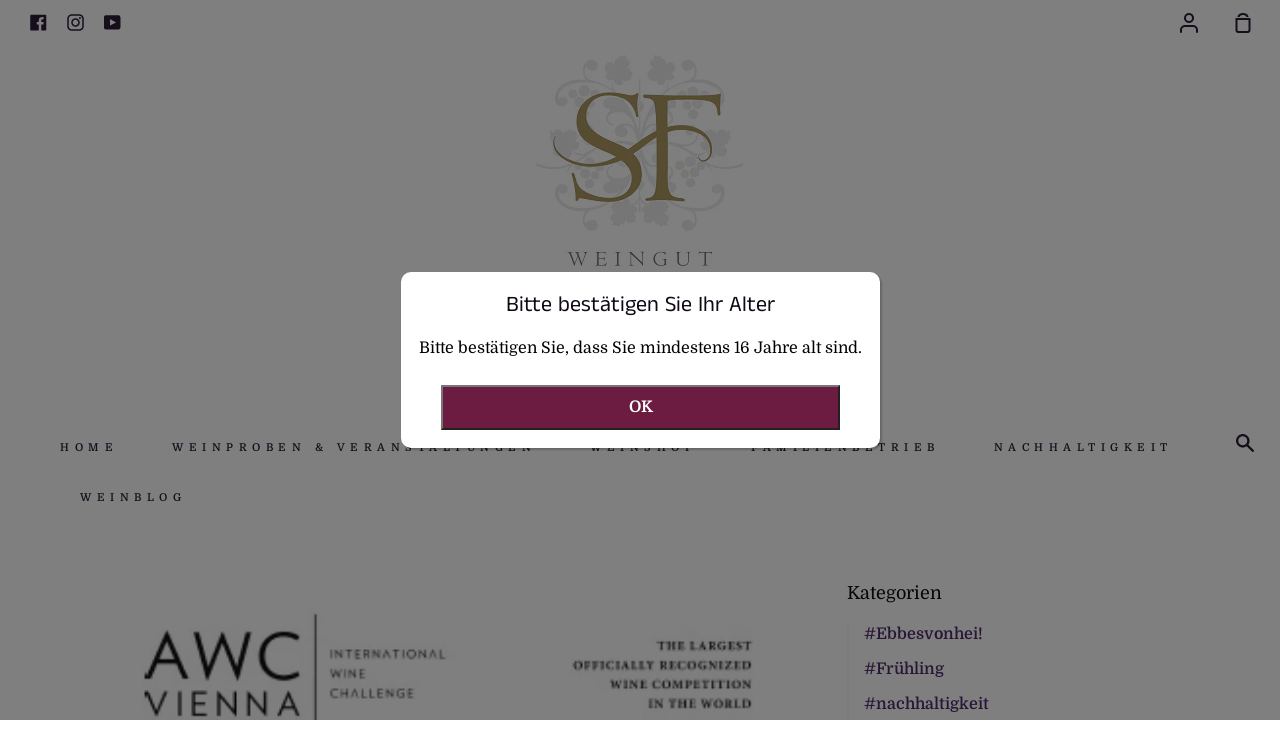

--- FILE ---
content_type: text/html; charset=utf-8
request_url: https://rieslingwinzer.de/blogs/news/weine-aus-dem-jahrgang-2021-erfolgreich-bei-der-awc-vienna
body_size: 106231
content:
<!doctype html>
<!--[if IE 9]> <html class="ie9 no-js supports-no-cookies container-layout" lang="de"> <![endif]-->
<!--[if (gt IE 9)|!(IE)]><!--> <html class="no-js supports-no-cookies container-layout" lang="de"> <!--<![endif]-->
<head>






    <script>
        var sDomain = location.host;

        /****** Start thirdPartyScriptDefinition ******/
        (function(){
            window.thirdPartyScriptDefinition = [
                {
                    "src" : "tricorder/trekkie.storefront",
                    "cookie" : "_shopify_y",
                    "provider" : sDomain,
                    "description" : "",
                    "expires" : 0,
                    "domain" : sDomain,
                    "declaration" : 1,
                    "group" : "shopify"
                },{
                    "src" : "facebook",
                    "cookie" : "fr",
                    "provider" : "facebook.com",
                    "description" : "",
                    "expires" : 7776000,
                    "domain" : "facebook.com",
                    "declaration" : 1,
                    "group" : "facebook"
                },{
                    "src" : "facebook",
                    "cookie" : "_fbp",
                    "provider" : sDomain,
                    "description" : "",
                    "expires" : 7776000,
                    "domain" : sDomain,
                    "declaration" : 1,
                    "group" : "facebook"
                }, {
                    "src" : "google-analytics.com",
                    "cookie" : "_ga",
                    "provider" : sDomain,
                    "description" : "",
                    "expires" : 63072000,
                    "domain" : sDomain,
                    "declaration" : 1,
                    "group" : "google"
                },{
                    "src" : "googletagmanager.com",
                    "cookie" : "_ga",
                    "provider" : sDomain,
                    "description" : "",
                    "expires" : 63072000,
                    "domain" : sDomain,
                    "declaration" : 1,
                    "group" : "google"
                },{
                    "src" : "googletagmanager.com",
                    "cookie" : "_gid",
                    "provider" : sDomain,
                    "description" : "",
                    "expires" : 86400,
                    "domain" : sDomain,
                    "declaration" : 1,
                    "group" : "google"
                },{
                    "src" : "googletagmanager.com",
                    "cookie" : "_gat",
                    "provider" : sDomain,
                    "description" : "",
                    "expires" : 86400,
                    "domain" : sDomain,
                    "declaration" : 1,
                    "group" : "google"
                },{
                    "src" : "googleadservices.com",
                    "cookie" : "_ga",
                    "provider" : sDomain,
                    "description" : "",
                    "expires" : 63072000,
                    "domain" : sDomain,
                    "declaration" : 1,
                    "group" : "google"
                }
            ]
        })();
        /****** End thirdPartyScriptDefinition ******/

        /**
################################## BEECLEVER GMBH KOBLENZ ###################################
##### Copyright (c) 2019-present, beeclever GmbH Koblenz DE, All rights reserved.       #####
##### THE SOFTWARE IS PROVIDED 'AS IS', WITHOUT WARRANTY OF ANY KIND, EXPRESS OR        #####
##### IMPLIED, INCLUDING BUT NOT LIMITED TO THE WARRANTIES OF MERCHANTABILITY, FITNESS  #####
##### FOR A PARTICULAR PURPOSE AND NONINFRINGEMENT. IN NO EVENT SHALL THE AUTHORS OR    #####
##### COPYRIGHT HOLDERS BE LIABLE FOR ANY CLAIM, DAMAGES OR OTHER LIABILITY, WHETHER    #####
##### IN AN ACTION OF CONTRACT, TORT OR OTHERWISE, ARISING FROM, OUT OF OR IN           #####
##### CONNECTION WITH THE SOFTWARE OR THE USE OR OTHER DEALINGS IN THE SOFTWARE.        #####
#############################################################################################

#####  !!!IMPORTANT!!! !!!IMPORTANT!!! !!!IMPORTANT!!! !!!IMPORTANT!!! !!!IMPORTANT!!!  #####
#####                                                                                   #####
##### The contents of this file may not be changed. If the app is updated, we reserve   #####
##### the right to change this file at any time. Possible changes on your part will     #####
##### then be automatically discarded.                                                  #####
#############################################################################################
*/
var GDPR_LC_versionNr=20200904172227;var GDPR_LC_ZLoad=function(){       var sDomain=location.host;var defaultDefinition=[{"src":"facebook","cookie":"fr","provider":"facebook.com","description":"","expires":7776000,"domain":"facebook.com","declaration":1,"group":"facebook"},{"src":"facebook","cookie":"_fbp","provider":sDomain,"description":"","expires":7776000,"domain":sDomain,"declaration":1,"group":"facebook"},{"src":"google-analytics.com","cookie":"_ga","provider":sDomain,"description":"","expires":63072000,"domain":sDomain,"declaration":1,"group":"google"},{"src":"googletagmanager.com","cookie":"_ga","provider":sDomain,"description":"","expires":63072000,"domain":sDomain,"declaration":1,"group":"google"},{"src":"googletagmanager.com","cookie":"_gid","provider":sDomain,"description":"","expires":86400,"domain":sDomain,"declaration":1,"group":"google"},{"src":"googletagmanager.com","cookie":"_gat","provider":sDomain,"description":"","expires":86400,"domain":sDomain,"declaration":1,"group":"google"},{"src":"googleadservices.com","cookie":"_ga","provider":sDomain,"description":"","expires":63072000,"domain":sDomain,"declaration":1,"group":"google"}];if(window.thirdPartyScriptDefinition===undefined){window.thirdPartyScriptDefinition=[];defaultDefinition.forEach(function(value){window.thirdPartyScriptDefinition.push(value)})}else{var exist=false;defaultDefinition.forEach(function(script){window.thirdPartyScriptDefinition.forEach(function(value){if(value.src===script.src&&value.cookie===script.cookie){exist=true}});if(!exist){window.thirdPartyScriptDefinition.push(script)}})} (function polyfill(){if(!Array.from){Array.from=(function(){var toStr=Object.prototype.toString;var isCallable=function(fn){return typeof fn==='function'||toStr.call(fn)==='[object Function]'};var toInteger=function(value){var number=Number(value);if(isNaN(number)){return 0} if(number===0||!isFinite(number)){return number} return(number>0?1:-1)*Math.floor(Math.abs(number))};var maxSafeInteger=Math.pow(2,53)-1;var toLength=function(value){var len=toInteger(value);return Math.min(Math.max(len,0),maxSafeInteger)};return function from(arrayLike){var C=this;var items=Object(arrayLike);if(arrayLike==null){throw new TypeError('Array.from requires an array-like object - not null or undefined')} var mapFn=arguments.length>1?arguments[1]:void undefined;var T;if(typeof mapFn!=='undefined'){if(!isCallable(mapFn)){throw new TypeError('Array.from: when provided, the second argument must be a function')} if(arguments.length>2){T=arguments[2]}} var len=toLength(items.length);var A=isCallable(C)?Object(new C(len)):new Array(len);var k=0;var kValue;while(k<len){kValue=items[k];if(mapFn){A[k]=typeof T==='undefined'?mapFn(kValue,k):mapFn.call(T,kValue,k)}else{A[k]=kValue} k+=1} A.length=len;return A}}())}})();window.BC_JSON_ObjectBypass={"_ab":{"description":"Used in connection with access to admin.","path":"\/","domain":"","provider":"Shopify","type":"type_0","expires":"86400","recommendation":"0","editable":"false","deletable":"false","set":"0"},"_secure_session_id":{"description":"Used in connection with navigation through a storefront.","path":"\/","domain":"","provider":"Shopify","type":"type_0","expires":"2592000","recommendation":"0","editable":"false","deletable":"false","set":"0"},"__cfduid":{"description":"The _cfduid cookie helps Cloudflare detect malicious visitors to our Customers’ websites and minimizes blocking legitimate users.","path":"\/","domain":"","provider":"Cloudflare","type":"type_0","expires":"2592000","recommendation":"0","editable":"false","deletable":"false","set":"0"},"Cart":{"description":"Used in connection with shopping cart.","path":"\/","domain":"","provider":"Shopify","type":"type_0","expires":"1209600","recommendation":"0","editable":"false","deletable":"false","set":"0"},"cart":{"description":"Used in connection with shopping cart.","path":"\/","domain":"","provider":"Shopify","type":"type_0","expires":"1209600","recommendation":"0","editable":"false","deletable":"false","set":"0"},"cart_sig":{"description":"Used in connection with checkout.","path":"\/","domain":"","provider":"Shopify","type":"type_0","expires":"1209600","recommendation":"0","editable":"false","deletable":"false","set":"0"},"cart_ts":{"description":"Used in connection with checkout.","path":"\/","domain":"","provider":"Shopify","type":"type_0","expires":"1209600","recommendation":"0","editable":"false","deletable":"false","set":"0"},"checkout_token":{"description":"Used in connection with checkout.","path":"\/","domain":"","provider":"Shopify","type":"type_0","expires":"31536000","recommendation":"0","editable":"false","deletable":"false","set":"0"},"Secret":{"description":"Used in connection with checkout.","path":"\/","domain":"","provider":"Shopify","type":"type_0","expires":"31536000","recommendation":"0","editable":"false","deletable":"false","set":"0"},"secure_customer_sig":{"description":"Used in connection with customer login.","path":"\/","domain":"","provider":"Shopify","type":"type_0","expires":"31536000","recommendation":"0","editable":"false","deletable":"false","set":"0"},"storefront_digest":{"description":"Used in connection with customer login.","path":"\/","domain":"","provider":"Shopify","type":"type_0","expires":"31536000","recommendation":"0","editable":"false","deletable":"false","set":"0"},"_shopify_u":{"description":"Used to facilitate updating customer account information.","path":"\/","domain":"","provider":"Shopify","type":"type_0","expires":"31536000","recommendation":"0","editable":"false","deletable":"false","set":"0"},"XSRF-TOKEN":{"description":"Used in connection with GDPR legal Cookie.","path":"\/","domain":"","provider":"GDPR Legal Cookie","type":"type_0","expires":"31536000","recommendation":"0","editable":"false","deletable":"false","set":"0"},"gdpr_legal_cookie_session":{"description":"Used in connection with GDPR legal Cookie.","path":"\/","domain":"","provider":"GDPR Legal Cookie","type":"type_0","expires":"0","recommendation":"0","editable":"false","deletable":"false","set":"0"},"_bc_c_set":{"description":"Used in connection with GDPR legal Cookie.","path":"\/","domain":"","provider":"GDPR Legal Cookie","type":"type_0","expires":"2592000","recommendation":"0","editable":"false","deletable":"false","set":"0","optIn":true,"live":"1"},"_orig_referrer":{"description":"Used in connection with shopping cart.","path":"\/","domain":"","provider":"Shopify","type":"type_1","expires":"1209600","recommendation":"1","editable":"true","deletable":"false","set":"1"},"_landing_page":{"description":"Track landing pages.","path":"\/","domain":"","provider":"Shopify","type":"type_1","expires":"1209600","recommendation":"1","editable":"true","deletable":"false","set":"1"},"_s":{"description":"Shopify analytics.","path":"\/","domain":"","provider":"Shopify","type":"type_1","expires":"1800","recommendation":"1","editable":"true","deletable":"false","set":"1"},"_shopify_fs":{"description":"Shopify analytics.","path":"\/","domain":"","provider":"Shopify","type":"type_1","expires":"1209600","recommendation":"1","editable":"true","deletable":"false","set":"1"},"_shopify_s":{"description":"Shopify analytics.","path":"\/","domain":"","provider":"Shopify","type":"type_1","expires":"1800","recommendation":"1","editable":"true","deletable":"false","set":"1"},"_shopify_y":{"description":"Shopify analytics.","path":"\/","domain":"","provider":"Shopify","type":"type_1","expires":"31536000","recommendation":"1","editable":"true","deletable":"false","set":"1"},"_y":{"description":"Shopify analytics.","path":"\/","domain":"","provider":"Shopify","type":"type_1","expires":"31536000","recommendation":"1","editable":"true","deletable":"false","set":"1"},"_shopify_sa_p":{"description":"Shopify analytics relating to marketing \u0026 referrals.","path":"\/","domain":"","provider":"Shopify","type":"type_1","expires":"1800","recommendation":"1","editable":"true","deletable":"false","set":"1"},"_shopify_sa_t":{"description":"Shopify analytics relating to marketing \u0026 referrals.","path":"\/","domain":"","provider":"Shopify","type":"type_1","expires":"1800","recommendation":"1","editable":"true","deletable":"false","set":"1"},"_shopify_uniq":{"description":"Shopify analytics.","path":"\/","domain":"","provider":"Shopify","type":"type_1","expires":"1800","recommendation":"1","editable":"true","deletable":"false","set":"1"},"_shopify_visit":{"description":"Shopify analytics.","path":"\/","domain":"","provider":"Shopify","type":"type_1","expires":"1800","recommendation":"1","editable":"true","deletable":"false","set":"1"},"tracked_start_checkout":{"description":"Shopify analytics relating to checkout.","path":"\/","domain":"","provider":"Shopify","type":"type_1","expires":"1800","recommendation":"1","editable":"true","deletable":"false","set":"1"},"bc_tgm_fbp":{"description":"Used in connection with GDPR legal Cookie tag-manager for facebook pixel.","provider":"GDPR legal Cookie","recommendation":"1","editable":"true","deletable":"true","set":"1","protect":true},"_fbp":{"description":"Used in connection facebook pixel.","provider":"Facebook","recommendation":"1","editable":"true","deletable":"true","set":"1","protect":true},"tu-modal-confirmed":{"description":"Altersbestätigung","path":"\/","domain":"","provider":"rieslingwinzer.de","expires":"31536000","recommendation":"2","set":"0","editable":"true","deletable":"true","cookieType":"Essentiell"}};var shopifyCookies={'_s':!1,'_shopify_fs':!1,'_shopify_s':!1,'_shopify_y':!1,'_y':!1,'_shopify_sa_p':!1,'_shopify_sa_t':!1,'_shopify_uniq':!1,'_shopify_visit':!1,'tracked_start_checkout':!1,'bc_trekkie_fbp_custom':!1};function setBC_GDPR_LEGAL_custom_cookies(){window['BC_GDPR_LEGAL_custom_cookies']=window['BC_GDPR_LEGAL_custom_cookies']||{};window['BC_GDPR_LEGAL_custom_cookies']['list']=window['BC_GDPR_LEGAL_custom_cookies']['list']||{};if('GDPR_legal_cookie'in localStorage){window['BC_GDPR_LEGAL_custom_cookies']['list']=JSON.parse(window.localStorage.getItem('GDPR_legal_cookie'))}};setBC_GDPR_LEGAL_custom_cookies();(function(){var hasConsent=!1;Array.from(Object.keys(window['BC_GDPR_LEGAL_custom_cookies']['list'])).forEach(function(c){if(shopifyCookies.hasOwnProperty(c)&&window['BC_GDPR_LEGAL_custom_cookies']['list'][c].userSetting){hasConsent=!0}});var wt=window.trekkie,ws=window.ShopifyAnalytics;if(!hasConsent&&wt!==undefined){wt=[],wt.integrations=wt.integrations||!0,ws=ws.lib=ws.meta=ws.meta.page={},ws.lib.track=function(){}}})();window.BC_GDPR_2ce3a13160348f524c8cc9={'google':[            ],    'facebook':"501045056711431",  '_bc_c_set':'customScript','customScriptsSRC':[]};window.bc_tagManagerTasks={"bc_tgm_aw":"google","bc_tgm_gtm":"google","bc_tgm_ua":"google","bc_tgm_fbp":"facebook","any":"any","_bc_c_set":"customScript"};var wl=whiteList=["recaptcha","notifications.google"];var GDPR_LC_scriptPath='gdpr-legal-cookie.beeclever.app';if(window.GDPR_LC_Beta_activate!==undefined&&window.GDPR_LC_Beta_activate){GDPR_LC_scriptPath='cookieapp-staging.beeclever.app'} wl.push(GDPR_LC_scriptPath);   var checkIsBlackListed=function(src){setBC_GDPR_LEGAL_custom_cookies();if(src===null){return null} if(!!window.TrustedScriptURL&&src instanceof TrustedScriptURL){src=src.toString()} var r=!1;for(var x=thirdPartyScriptDefinition.length-1;x>=0;x--){var bSrc=thirdPartyScriptDefinition[x]['src'];if(src.indexOf(bSrc)!==-1&&src.toLowerCase().indexOf('jquery')===-1){r=x}} wl.forEach(function(wSrc){if(src.indexOf(wSrc)!==-1){r=false}});if(r!==false){function getTCookieName(name,index){var tCookieObject=thirdPartyScriptDefinition[index];if(tCookieObject!==undefined){var cookies=[];thirdPartyScriptDefinition.forEach(function(cookie){if(cookie['src']===tCookieObject['src']){cookies.push(cookie)}});var tCookieName=tCookieObject['cookie'];if(tCookieObject['domain']!==document.location.host){tCookieName=tCookieObject['cookie']+'$%bc%$'+tCookieObject['domain']} if(tCookieName===name&&tCookieObject['domain']===window['BC_GDPR_LEGAL_custom_cookies']['list'][name]['domain']){if(window['BC_GDPR_LEGAL_custom_cookies']['list'][name]['userSetting']){index=!1}} cookies.forEach(function(cookie){if(window['BC_GDPR_LEGAL_custom_cookies']['list'][cookie['cookie']]!==undefined&&window['BC_GDPR_LEGAL_custom_cookies']['list'][cookie['cookie']]['userSetting']){index=!1}});return index} return!1};var cookieListKeys=Array.from(Object.keys(window['BC_GDPR_LEGAL_custom_cookies']['list']));if(cookieListKeys.length>0){Array.from(Object.keys(window['BC_GDPR_LEGAL_custom_cookies']['list'])).forEach(function(cookieName){r=getTCookieName(cookieName.toString(),r)})}else{for(var x=thirdPartyScriptDefinition.length-1;x>=0;x--){var tCookie=thirdPartyScriptDefinition[x];if(src.indexOf(tCookie['src'])!==-1){r=tCookie['cookie']+'$%bc%$'+tCookie['domain']}} return r}} return r};document.createElement=function(create){return function(){var ret=create.apply(this,arguments);if(ret.tagName.toLowerCase()==="script"){} Object.defineProperty(ret,'src',{get:function(){return this.getAttribute('src')},set:function(v){var blackListed=checkIsBlackListed(v);var fName=!1;try{create.arguments}catch(e){var caller=e.stack.split('\n');var x=0;for(;x<caller.length;x++){caller[x]=caller[x].trim();caller[x]=caller[x].replace('at ','');caller[x]=caller[x].substr(0,caller[x].indexOf(' '));caller[x]=caller[x].replace('Array.','')} for(;x>=0;x--){if(caller[x]==='ICS'&&x>0){if(caller[x-1]in window['BC_GDPR_LEGAL_custom_cookies']['list']){fName=caller[x-1]}}}} if(fName===!1&&blackListed!==!1){this.setAttribute('type','javascript/blocked');this.setAttribute('cookie',blackListed)} if(fName){this.setAttribute("data-callerName",fName)} this.setAttribute('src',v);return!0}});return ret}}(document.createElement);(function(){window.scriptElementsHidden=window.scriptElementsHidden||[];window.callbackFunc=function(elem,args){for(var x=0;x<elem.length;x++){if(elem[x]===null||elem[x]===undefined||elem[x]['nodeName']===undefined){return} if(elem[x]['nodeName'].toLowerCase()=='script'){if(elem[x].hasAttribute('src')&&elem[x].getAttribute('src').indexOf('.beeclever.app/')!==-1){if(document.querySelector('[src="https://cookieapp-staging.beeclever.app/js/get-script.php"]')!==null){elem[x]=document.createElement('script');elem[x].setAttribute('bc_empty_script_tag','')}} if(elem[x]['type']=='javascript/blocked'){window.scriptElementsHidden.push(elem[x]);elem[x]=document.createElement('script');elem[x].setAttribute('bc_empty_script_tag','')}}}};window._a=Element.prototype.appendChild;Element.prototype.appendChild=function(){window.callbackFunc.call(this,arguments);return window._a.apply(this,arguments)};window._b=Element.prototype.append;Element.prototype.append=function(){window.callbackFunc.call(this,arguments);return window._b.apply(this,arguments)};window._c=Element.prototype.insertBefore;Element.prototype.insertBefore=function(){window.callbackFunc.call(this,arguments);return window._c.apply(this,arguments)};window._d=Element.prototype.replaceChild;Element.prototype.replaceChild=function(){window.callbackFunc.call(this,arguments);return window._d.apply(this,arguments)};window._e=Element.prototype.insertNode;Element.prototype.insertNode=function(){window.callbackFunc.call(this,arguments);return window._e.apply(this,arguments)}})();if(!window.msCrypto){Array.from(document.head.querySelectorAll('[bc_empty_script_tag=""]')).forEach(function(script){script.remove()})}};if(window.GDPR_LC_ZLoad_loaded===undefined){GDPR_LC_ZLoad();window.GDPR_LC_ZLoad_loaded=true}


        

        var customCookies = {
            "testCookie" : true
        };

        function BC_GDPR_CustomScriptForShop () {
            return [

                function testCookie () {
                    // your additional script
                }

                
            ];
        }

    </script>



  <meta charset="utf-8">
  <meta http-equiv="X-UA-Compatible" content="IE=edge">
  <meta name="viewport" content="width=device-width,initial-scale=1">
  <meta name="theme-color" content="#6b1c40">
  <link rel="canonical" href="https://rieslingwinzer.de/blogs/news/weine-aus-dem-jahrgang-2021-erfolgreich-bei-der-awc-vienna">

  <!-- ======================= Story Theme V1.1.2 ========================= -->

  
    <link rel="shortcut icon" href="//rieslingwinzer.de/cdn/shop/files/Spieles-Fuchs-Logo-klein_32x32.png?v=1614083229" type="image/png">
  

  
  <title>
    Weine aus dem Jahrgang 2021 erfolgreich bei der AWC-Vienna
    
    
    
      &ndash; Die Rieslingwinzer - Weingut Spieles-Fuchs
    
  </title>

  
    <meta name="description" content="Wir sind überglücklich! Alle Weine des Jahrgangs 2021, die wir 2022 bei der AWC-Vienna eingereicht haben, sind mit einer Medaille ausgezeichnet worden. Insgesamt vier Silbermedaillen sprechen für sich! Genießen Sie die Weine aus unserer 2021iger Kollektion! Bestellen Sie hier:">
  

  <!-- /snippets/social-sharing.liquid --><meta property="og:site_name" content="Die Rieslingwinzer - Weingut Spieles-Fuchs">
<meta property="og:url" content="https://rieslingwinzer.de/blogs/news/weine-aus-dem-jahrgang-2021-erfolgreich-bei-der-awc-vienna">
<meta property="og:title" content="Weine aus dem Jahrgang 2021 erfolgreich bei der AWC-Vienna">
<meta property="og:type" content="article">
<meta property="og:description" content="Wir sind überglücklich! Alle Weine des Jahrgangs 2021, die wir 2022 bei der AWC-Vienna eingereicht haben, sind mit einer Medaille ausgezeichnet worden. Insgesamt vier Silbermedaillen sprechen für sich! Genießen Sie die Weine aus unserer 2021iger Kollektion! Bestellen Sie hier: 
"><meta property="og:image" content="http://rieslingwinzer.de/cdn/shop/articles/LeiwenerRieslingsuess.jpg?v=1667292776">
      <meta property="og:image:secure_url" content="https://rieslingwinzer.de/cdn/shop/articles/LeiwenerRieslingsuess.jpg?v=1667292776">
      <meta property="og:image:height" content="520">
      <meta property="og:image:width" content="377">


<meta name="twitter:site" content="@">
<meta name="twitter:card" content="summary_large_image">
<meta name="twitter:title" content="Weine aus dem Jahrgang 2021 erfolgreich bei der AWC-Vienna">
<meta name="twitter:description" content="Wir sind überglücklich! Alle Weine des Jahrgangs 2021, die wir 2022 bei der AWC-Vienna eingereicht haben, sind mit einer Medaille ausgezeichnet worden. Insgesamt vier Silbermedaillen sprechen für sich! Genießen Sie die Weine aus unserer 2021iger Kollektion! Bestellen Sie hier: 
">


  <link href="//rieslingwinzer.de/cdn/shop/t/4/assets/theme.scss.css?v=13623695162631007911762007805" rel="stylesheet" type="text/css" media="all" />

  <script>
    document.documentElement.className = document.documentElement.className.replace('no-js', 'js');

    window.theme = {
      strings: {
        addToCart: "In den Einkaufswagen legen",
        soldOut: "Ausverkauft",
        unavailable: "Nicht verfügbar"
      },
      moneyFormat: "€{{amount_with_comma_separator}}",
      version: '1.1.2'
    };
  </script>

	<script>
	var deeu = {
		strings: {
			shippingTime: "Lieferung erfolgt innerhalb 2-3 Werktagen nach Zahlungseingang",
			notInStock: "Nicht auf Lager",
			lieferzeit: null
		}
	};
	</script>

	<script>
		var tb_theme = {
			strings: {
				unitPrice: "",
				unitPriceSeparator: "\/"
			},
			moneyFormat: "€{{amount_with_comma_separator}}"
		}
	</script>

	<script src="//rieslingwinzer.de/cdn/shop/t/4/assets/grundpreis.js?v=101072754975629465771581354371" type="text/javascript"></script>
	

  

  <!--[if (gt IE 9)|!(IE)]><!--><script src="//rieslingwinzer.de/cdn/shop/t/4/assets/theme.js?v=45967968589371143461581354545" defer="defer"></script><!--<![endif]-->
  <!--[if lt IE 9]><script src="//rieslingwinzer.de/cdn/shop/t/4/assets/theme.js?v=45967968589371143461581354545"></script><![endif]-->


  <script>window.performance && window.performance.mark && window.performance.mark('shopify.content_for_header.start');</script><meta name="google-site-verification" content="aDlSqxxDVi3g2s8zj7SVrPgYkG0RvMelOt1TDeGv8h4">
<meta id="shopify-digital-wallet" name="shopify-digital-wallet" content="/25101697109/digital_wallets/dialog">
<meta name="shopify-checkout-api-token" content="9b5b20eda7bc777d811004a0c0a6a58a">
<meta id="in-context-paypal-metadata" data-shop-id="25101697109" data-venmo-supported="false" data-environment="production" data-locale="de_DE" data-paypal-v4="true" data-currency="EUR">
<link rel="alternate" type="application/atom+xml" title="Feed" href="/blogs/news.atom" />
<script async="async" src="/checkouts/internal/preloads.js?locale=de-DE"></script>
<script id="apple-pay-shop-capabilities" type="application/json">{"shopId":25101697109,"countryCode":"DE","currencyCode":"EUR","merchantCapabilities":["supports3DS"],"merchantId":"gid:\/\/shopify\/Shop\/25101697109","merchantName":"Die Rieslingwinzer - Weingut Spieles-Fuchs","requiredBillingContactFields":["postalAddress","email"],"requiredShippingContactFields":["postalAddress","email"],"shippingType":"shipping","supportedNetworks":["visa","maestro","masterCard","amex"],"total":{"type":"pending","label":"Die Rieslingwinzer - Weingut Spieles-Fuchs","amount":"1.00"},"shopifyPaymentsEnabled":true,"supportsSubscriptions":true}</script>
<script id="shopify-features" type="application/json">{"accessToken":"9b5b20eda7bc777d811004a0c0a6a58a","betas":["rich-media-storefront-analytics"],"domain":"rieslingwinzer.de","predictiveSearch":true,"shopId":25101697109,"locale":"de"}</script>
<script>var Shopify = Shopify || {};
Shopify.shop = "matthias-spieles.myshopify.com";
Shopify.locale = "de";
Shopify.currency = {"active":"EUR","rate":"1.0"};
Shopify.country = "DE";
Shopify.theme = {"name":"Story","id":77889372245,"schema_name":"Story","schema_version":"1.1.2","theme_store_id":864,"role":"main"};
Shopify.theme.handle = "null";
Shopify.theme.style = {"id":null,"handle":null};
Shopify.cdnHost = "rieslingwinzer.de/cdn";
Shopify.routes = Shopify.routes || {};
Shopify.routes.root = "/";</script>
<script type="module">!function(o){(o.Shopify=o.Shopify||{}).modules=!0}(window);</script>
<script>!function(o){function n(){var o=[];function n(){o.push(Array.prototype.slice.apply(arguments))}return n.q=o,n}var t=o.Shopify=o.Shopify||{};t.loadFeatures=n(),t.autoloadFeatures=n()}(window);</script>
<script id="shop-js-analytics" type="application/json">{"pageType":"article"}</script>
<script defer="defer" async type="module" src="//rieslingwinzer.de/cdn/shopifycloud/shop-js/modules/v2/client.init-shop-cart-sync_e98Ab_XN.de.esm.js"></script>
<script defer="defer" async type="module" src="//rieslingwinzer.de/cdn/shopifycloud/shop-js/modules/v2/chunk.common_Pcw9EP95.esm.js"></script>
<script defer="defer" async type="module" src="//rieslingwinzer.de/cdn/shopifycloud/shop-js/modules/v2/chunk.modal_CzmY4ZhL.esm.js"></script>
<script type="module">
  await import("//rieslingwinzer.de/cdn/shopifycloud/shop-js/modules/v2/client.init-shop-cart-sync_e98Ab_XN.de.esm.js");
await import("//rieslingwinzer.de/cdn/shopifycloud/shop-js/modules/v2/chunk.common_Pcw9EP95.esm.js");
await import("//rieslingwinzer.de/cdn/shopifycloud/shop-js/modules/v2/chunk.modal_CzmY4ZhL.esm.js");

  window.Shopify.SignInWithShop?.initShopCartSync?.({"fedCMEnabled":true,"windoidEnabled":true});

</script>
<script>(function() {
  var isLoaded = false;
  function asyncLoad() {
    if (isLoaded) return;
    isLoaded = true;
    var urls = ["https:\/\/cdn.shopify.com\/s\/files\/1\/0251\/0169\/7109\/t\/4\/assets\/booster_eu_cookie_25101697109.js?v=1591907742\u0026shop=matthias-spieles.myshopify.com","https:\/\/gdprcdn.b-cdn.net\/js\/gdpr_cookie_consent.min.js?shop=matthias-spieles.myshopify.com","https:\/\/cdn.shopify.com\/s\/files\/1\/0251\/0169\/7109\/t\/4\/assets\/tipo.booking.init.js?shop=matthias-spieles.myshopify.com"];
    for (var i = 0; i < urls.length; i++) {
      var s = document.createElement('script');
      s.type = 'text/javascript';
      s.async = true;
      s.src = urls[i];
      var x = document.getElementsByTagName('script')[0];
      x.parentNode.insertBefore(s, x);
    }
  };
  if(window.attachEvent) {
    window.attachEvent('onload', asyncLoad);
  } else {
    window.addEventListener('load', asyncLoad, false);
  }
})();</script>
<script id="__st">var __st={"a":25101697109,"offset":3600,"reqid":"f8ca279f-d82b-4d45-b3e6-fefafbe521d6-1769386175","pageurl":"rieslingwinzer.de\/blogs\/news\/weine-aus-dem-jahrgang-2021-erfolgreich-bei-der-awc-vienna","s":"articles-604584280329","u":"07e93a3b0304","p":"article","rtyp":"article","rid":604584280329};</script>
<script>window.ShopifyPaypalV4VisibilityTracking = true;</script>
<script id="captcha-bootstrap">!function(){'use strict';const t='contact',e='account',n='new_comment',o=[[t,t],['blogs',n],['comments',n],[t,'customer']],c=[[e,'customer_login'],[e,'guest_login'],[e,'recover_customer_password'],[e,'create_customer']],r=t=>t.map((([t,e])=>`form[action*='/${t}']:not([data-nocaptcha='true']) input[name='form_type'][value='${e}']`)).join(','),a=t=>()=>t?[...document.querySelectorAll(t)].map((t=>t.form)):[];function s(){const t=[...o],e=r(t);return a(e)}const i='password',u='form_key',d=['recaptcha-v3-token','g-recaptcha-response','h-captcha-response',i],f=()=>{try{return window.sessionStorage}catch{return}},m='__shopify_v',_=t=>t.elements[u];function p(t,e,n=!1){try{const o=window.sessionStorage,c=JSON.parse(o.getItem(e)),{data:r}=function(t){const{data:e,action:n}=t;return t[m]||n?{data:e,action:n}:{data:t,action:n}}(c);for(const[e,n]of Object.entries(r))t.elements[e]&&(t.elements[e].value=n);n&&o.removeItem(e)}catch(o){console.error('form repopulation failed',{error:o})}}const l='form_type',E='cptcha';function T(t){t.dataset[E]=!0}const w=window,h=w.document,L='Shopify',v='ce_forms',y='captcha';let A=!1;((t,e)=>{const n=(g='f06e6c50-85a8-45c8-87d0-21a2b65856fe',I='https://cdn.shopify.com/shopifycloud/storefront-forms-hcaptcha/ce_storefront_forms_captcha_hcaptcha.v1.5.2.iife.js',D={infoText:'Durch hCaptcha geschützt',privacyText:'Datenschutz',termsText:'Allgemeine Geschäftsbedingungen'},(t,e,n)=>{const o=w[L][v],c=o.bindForm;if(c)return c(t,g,e,D).then(n);var r;o.q.push([[t,g,e,D],n]),r=I,A||(h.body.append(Object.assign(h.createElement('script'),{id:'captcha-provider',async:!0,src:r})),A=!0)});var g,I,D;w[L]=w[L]||{},w[L][v]=w[L][v]||{},w[L][v].q=[],w[L][y]=w[L][y]||{},w[L][y].protect=function(t,e){n(t,void 0,e),T(t)},Object.freeze(w[L][y]),function(t,e,n,w,h,L){const[v,y,A,g]=function(t,e,n){const i=e?o:[],u=t?c:[],d=[...i,...u],f=r(d),m=r(i),_=r(d.filter((([t,e])=>n.includes(e))));return[a(f),a(m),a(_),s()]}(w,h,L),I=t=>{const e=t.target;return e instanceof HTMLFormElement?e:e&&e.form},D=t=>v().includes(t);t.addEventListener('submit',(t=>{const e=I(t);if(!e)return;const n=D(e)&&!e.dataset.hcaptchaBound&&!e.dataset.recaptchaBound,o=_(e),c=g().includes(e)&&(!o||!o.value);(n||c)&&t.preventDefault(),c&&!n&&(function(t){try{if(!f())return;!function(t){const e=f();if(!e)return;const n=_(t);if(!n)return;const o=n.value;o&&e.removeItem(o)}(t);const e=Array.from(Array(32),(()=>Math.random().toString(36)[2])).join('');!function(t,e){_(t)||t.append(Object.assign(document.createElement('input'),{type:'hidden',name:u})),t.elements[u].value=e}(t,e),function(t,e){const n=f();if(!n)return;const o=[...t.querySelectorAll(`input[type='${i}']`)].map((({name:t})=>t)),c=[...d,...o],r={};for(const[a,s]of new FormData(t).entries())c.includes(a)||(r[a]=s);n.setItem(e,JSON.stringify({[m]:1,action:t.action,data:r}))}(t,e)}catch(e){console.error('failed to persist form',e)}}(e),e.submit())}));const S=(t,e)=>{t&&!t.dataset[E]&&(n(t,e.some((e=>e===t))),T(t))};for(const o of['focusin','change'])t.addEventListener(o,(t=>{const e=I(t);D(e)&&S(e,y())}));const B=e.get('form_key'),M=e.get(l),P=B&&M;t.addEventListener('DOMContentLoaded',(()=>{const t=y();if(P)for(const e of t)e.elements[l].value===M&&p(e,B);[...new Set([...A(),...v().filter((t=>'true'===t.dataset.shopifyCaptcha))])].forEach((e=>S(e,t)))}))}(h,new URLSearchParams(w.location.search),n,t,e,['guest_login'])})(!0,!0)}();</script>
<script integrity="sha256-4kQ18oKyAcykRKYeNunJcIwy7WH5gtpwJnB7kiuLZ1E=" data-source-attribution="shopify.loadfeatures" defer="defer" src="//rieslingwinzer.de/cdn/shopifycloud/storefront/assets/storefront/load_feature-a0a9edcb.js" crossorigin="anonymous"></script>
<script data-source-attribution="shopify.dynamic_checkout.dynamic.init">var Shopify=Shopify||{};Shopify.PaymentButton=Shopify.PaymentButton||{isStorefrontPortableWallets:!0,init:function(){window.Shopify.PaymentButton.init=function(){};var t=document.createElement("script");t.src="https://rieslingwinzer.de/cdn/shopifycloud/portable-wallets/latest/portable-wallets.de.js",t.type="module",document.head.appendChild(t)}};
</script>
<script data-source-attribution="shopify.dynamic_checkout.buyer_consent">
  function portableWalletsHideBuyerConsent(e){var t=document.getElementById("shopify-buyer-consent"),n=document.getElementById("shopify-subscription-policy-button");t&&n&&(t.classList.add("hidden"),t.setAttribute("aria-hidden","true"),n.removeEventListener("click",e))}function portableWalletsShowBuyerConsent(e){var t=document.getElementById("shopify-buyer-consent"),n=document.getElementById("shopify-subscription-policy-button");t&&n&&(t.classList.remove("hidden"),t.removeAttribute("aria-hidden"),n.addEventListener("click",e))}window.Shopify?.PaymentButton&&(window.Shopify.PaymentButton.hideBuyerConsent=portableWalletsHideBuyerConsent,window.Shopify.PaymentButton.showBuyerConsent=portableWalletsShowBuyerConsent);
</script>
<script data-source-attribution="shopify.dynamic_checkout.cart.bootstrap">document.addEventListener("DOMContentLoaded",(function(){function t(){return document.querySelector("shopify-accelerated-checkout-cart, shopify-accelerated-checkout")}if(t())Shopify.PaymentButton.init();else{new MutationObserver((function(e,n){t()&&(Shopify.PaymentButton.init(),n.disconnect())})).observe(document.body,{childList:!0,subtree:!0})}}));
</script>
<link id="shopify-accelerated-checkout-styles" rel="stylesheet" media="screen" href="https://rieslingwinzer.de/cdn/shopifycloud/portable-wallets/latest/accelerated-checkout-backwards-compat.css" crossorigin="anonymous">
<style id="shopify-accelerated-checkout-cart">
        #shopify-buyer-consent {
  margin-top: 1em;
  display: inline-block;
  width: 100%;
}

#shopify-buyer-consent.hidden {
  display: none;
}

#shopify-subscription-policy-button {
  background: none;
  border: none;
  padding: 0;
  text-decoration: underline;
  font-size: inherit;
  cursor: pointer;
}

#shopify-subscription-policy-button::before {
  box-shadow: none;
}

      </style>

<script>window.performance && window.performance.mark && window.performance.mark('shopify.content_for_header.end');</script>
  <script type="text/javascript">
    var Tipo = Tipo || {};
    Tipo.Booking = Tipo.Booking || {};
    Tipo.Booking.appUrl = 'https://booking.tipo.io';
    Tipo.Booking.shop = {
      id: 4427,
      url : 'matthias-spieles.myshopify.com',
      domain : 'rieslingwinzer.de',
      settings : "{\"general\":{\"hide_add_to_cart\":\"2\",\"hide_buy_now\":\"2\",\"redirect_url\":null,\"allow_bring_more\":true,\"confirm_to\":\"checkout\",\"time_format\":\"24h\",\"multipleEmployees\":\"0\",\"multipleLocations\":\"0\",\"formatDate\":\"MM-DD-YYYY\",\"formatDateServe\":\"m-d-Y\",\"formatDateTime\":\"MM-DD-YYYY HH:mm\",\"formatTime\":\"HH:mm\",\"weekStart\":\"0\",\"available_time\":{\"work_hours\":[{\"periods\":[{\"startTime\":\"08:00\",\"endTime\":\"16:00\"}],\"day\":\"MonDay\"},{\"periods\":[{\"startTime\":\"08:00\",\"endTime\":\"16:00\"}],\"day\":\"Tuesday\"},{\"periods\":[{\"startTime\":\"08:00\",\"endTime\":\"16:00\"}],\"day\":\"Wednesday\"},{\"periods\":[{\"startTime\":\"08:00\",\"endTime\":\"16:00\"}],\"day\":\"Thursday\"},{\"periods\":[{\"startTime\":\"08:00\",\"endTime\":\"16:00\"}],\"day\":\"Friday\"},{\"periods\":[{\"startTime\":\"08:00\",\"endTime\":\"16:00\"}],\"day\":\"Saturday\"},{\"periods\":[{\"startTime\":\"08:00\",\"endTime\":\"16:00\"}],\"day\":\"Sunday\"}],\"days_off\":[],\"special_days\":[]},\"hideWaterMark\":\"0\"},\"booking\":{\"font\":\"Arial\",\"primary_color\":\"#9F89E8\",\"cancel_button\":\"#fff\",\"text_color\":\"#6370A7\",\"text_price_color\":\"#ff0000\",\"selected_day_color\":\"#9f89e8\",\"time_slot_color_hover\":\"#313d88\",\"time_slot_color_selected\":\"#ffd153\",\"calender_background_color\":\"#2b3360\",\"calender_text_color\":\"#ffffff\",\"day_off_color\":\"#a3a3a3\",\"time_slot_color\":\"#414c89\",\"selected_time_slot_color\":\"#ffd153\",\"background_color_calendar\":\"#2b3360\",\"background_color_box_message_time_slot_no_available\":\"#ffffff\",\"text_color_text_box_message_time_slot_no_available\":\"#000000\",\"time_slot_no_available_color\":\"#a3a3a3\",\"background_image\":\"5fe8a7976ae3c_1609082775.jpg\",\"timeBlock\":\"fixed\",\"stepping\":\"60\",\"sortProduct\":{\"type\":1,\"sortProductAuto\":\"asc\",\"sortProductManually\":[\"4598295298133\",\"4598392684629\",\"4596125827157\"]},\"statusDefault\":\"2\"},\"translation\":{\"widget\":{\"default\":{\"time_slot_no_available\":\"This slot is no longer available\",\"please_select\":\"Weinprobe buchen\",\"training\":\"Training\",\"trainer\":\"Trainer\",\"bringing_anyone\":\"Wen bringen Sie mit?\",\"num_of_additional\":\"Nummer der teilnehmenden Personen\",\"date_and_time\":\"W\\u00e4hle Datum und Zeit\",\"continue\":\"Fortfahren\",\"total_price\":\"Gesamtpreis\",\"confirm\":\"Buchen\",\"cancel\":\"Cancel\",\"thank_you\":\"Thank you! Your booking is completed\",\"date\":\"Datum\",\"time\":\"Zeit\",\"location\":\"Ort\",\"first_name\":\"First name\",\"last_name\":\"Last name\",\"phone\":\"Phone\",\"email\":\"Email\",\"address\":\"Address\",\"address_2\":\"Address 2\",\"status\":\"Status\",\"country\":\"Country\",\"quantity\":\"Menge\",\"product\":\"Weinprobe\",\"product_placeholder\":\"W\\u00e4hle Deine Weinprobe\",\"variant\":\"Auswahl\",\"variant_placeholder\":\"W\\u00e4hlen Sie\",\"location_placeholder\":\"W\\u00e4hlen Sie die Veranstaltung\",\"employee\":\"Trainer\",\"employee_placeholder\":\"Winzer ausw\\u00e4hlen\",\"back\":\"Zur\\u00fcck\",\"payment\":\"Bezahlung\",\"datetime\":\"Termin\",\"duration\":\"Dauer\",\"you_can_only_bring\":\"3\",\"not_available\":\"Ihre Anfrage kann nicht bearbeitet werden\",\"is_required\":\"This field is required.\",\"price\":\"Preis\",\"export_file_isc\":\"Export to file isc\",\"full_name\":\"Fullname\",\"no_employee\":\"Kein Winzer\",\"no_location\":\"Kein Veranstaltungsort\",\"confirm_free_booking_successfully\":\"Danke f\\u00fcr Ihre Buchung! Wir werden uns in K\\u00fcrze bei Ihnen melden\",\"confirm_free_booking_unsuccessfully\":\"Whoops, looks like something went wrong.\",\"duration_unit\":\"Minuten\"}},\"languageDatepicker\":\"de-DE\",\"customDatePickerDays\":\"Sunday, Monday, Tuesday, Wednesday, Thursday, Friday, Saturday\",\"customDatePickerDaysShort\":\"Sun, Mon, Tue, Wed, Thu, Fri, Sat\",\"customDatePickerDaysMin\":\"Su, Mo, Tu, We, Th, Fr, Sa\",\"customDatePickerMonths\":\"January, February, March, April, May, June, July, August, September, October, November, December\",\"customDatePickerMonthsShort\":\"Jan, Feb, Mar, Apr, May, Jun, Jul, Aug, Sep, Oct, Nov, Dec\",\"price\":\"Price\",\"not_available\":\"Selected training is currently not available.\"},\"integrate\":{\"zapier\":{\"cretaeOrUpdateUrl\":null,\"deleteUrl\":null}},\"free_form\":{\"first_name\":{\"enable\":true,\"label\":\"First name\",\"required\":true},\"last_name\":{\"enable\":true,\"label\":\"Last name\",\"required\":true},\"email\":{\"label\":\"Email\",\"required\":true,\"enable\":true},\"phone_number\":{\"enable\":true,\"label\":\"Phone number\",\"required\":true}}}",
      locale: 'en',
      plan : {"id":1,"version":"1","plan":"BETA","feature":"{\"employee\": -1, \"product\": -1, \"location\": -1, \"extraFieldSet\": true, \"hideBrand\": false}","price":"0.00","type":"month","status":1,"created_at":null,"updated_at":null}
    };
    Tipo.Booking.locale = "de";
    Tipo.Booking.countryCode = ['de'];
    

    

    Tipo.Booking.settings = {"general":{"hide_add_to_cart":"2","hide_buy_now":"2","redirect_url":null,"allow_bring_more":true,"confirm_to":"checkout","time_format":"24h","multipleEmployees":"0","multipleLocations":"0","formatDate":"MM-DD-YYYY","formatDateServe":"m-d-Y","formatDateTime":"MM-DD-YYYY HH:mm","formatTime":"HH:mm","weekStart":"0","available_time":{"work_hours":[{"periods":[{"startTime":"08:00","endTime":"16:00"}],"day":"MonDay"},{"periods":[{"startTime":"08:00","endTime":"16:00"}],"day":"Tuesday"},{"periods":[{"startTime":"08:00","endTime":"16:00"}],"day":"Wednesday"},{"periods":[{"startTime":"08:00","endTime":"16:00"}],"day":"Thursday"},{"periods":[{"startTime":"08:00","endTime":"16:00"}],"day":"Friday"},{"periods":[{"startTime":"08:00","endTime":"16:00"}],"day":"Saturday"},{"periods":[{"startTime":"08:00","endTime":"16:00"}],"day":"Sunday"}],"days_off":[],"special_days":[]},"hideWaterMark":"0"},"booking":{"font":"Arial","primary_color":"#9F89E8","cancel_button":"#fff","text_color":"#6370A7","text_price_color":"#ff0000","selected_day_color":"#9f89e8","time_slot_color_hover":"#313d88","time_slot_color_selected":"#ffd153","calender_background_color":"#2b3360","calender_text_color":"#ffffff","day_off_color":"#a3a3a3","time_slot_color":"#414c89","selected_time_slot_color":"#ffd153","background_color_calendar":"#2b3360","background_color_box_message_time_slot_no_available":"#ffffff","text_color_text_box_message_time_slot_no_available":"#000000","time_slot_no_available_color":"#a3a3a3","background_image":"5fe8a7976ae3c_1609082775.jpg","timeBlock":"fixed","stepping":"60","sortProduct":{"type":1,"sortProductAuto":"asc","sortProductManually":["4598295298133","4598392684629","4596125827157"]},"statusDefault":"2"},"translation":{"widget":{"default":{"time_slot_no_available":"This slot is no longer available","please_select":"Weinprobe buchen","training":"Training","trainer":"Trainer","bringing_anyone":"Wen bringen Sie mit?","num_of_additional":"Nummer der teilnehmenden Personen","date_and_time":"W\u00e4hle Datum und Zeit","continue":"Fortfahren","total_price":"Gesamtpreis","confirm":"Buchen","cancel":"Cancel","thank_you":"Thank you! Your booking is completed","date":"Datum","time":"Zeit","location":"Ort","first_name":"First name","last_name":"Last name","phone":"Phone","email":"Email","address":"Address","address_2":"Address 2","status":"Status","country":"Country","quantity":"Menge","product":"Weinprobe","product_placeholder":"W\u00e4hle Deine Weinprobe","variant":"Auswahl","variant_placeholder":"W\u00e4hlen Sie","location_placeholder":"W\u00e4hlen Sie die Veranstaltung","employee":"Trainer","employee_placeholder":"Winzer ausw\u00e4hlen","back":"Zur\u00fcck","payment":"Bezahlung","datetime":"Termin","duration":"Dauer","you_can_only_bring":"3","not_available":"Ihre Anfrage kann nicht bearbeitet werden","is_required":"This field is required.","price":"Preis","export_file_isc":"Export to file isc","full_name":"Fullname","no_employee":"Kein Winzer","no_location":"Kein Veranstaltungsort","confirm_free_booking_successfully":"Danke f\u00fcr Ihre Buchung! Wir werden uns in K\u00fcrze bei Ihnen melden","confirm_free_booking_unsuccessfully":"Whoops, looks like something went wrong.","duration_unit":"Minuten","valid_phone_number":"Please enter a valid phone number.","valid_email":"Please enter a valid email."}},"languageDatepicker":"de-DE","customDatePickerDays":"Sunday, Monday, Tuesday, Wednesday, Thursday, Friday, Saturday","customDatePickerDaysShort":"Sun, Mon, Tue, Wed, Thu, Fri, Sat","customDatePickerDaysMin":"Su, Mo, Tu, We, Th, Fr, Sa","customDatePickerMonths":"January, February, March, April, May, June, July, August, September, October, November, December","customDatePickerMonthsShort":"Jan, Feb, Mar, Apr, May, Jun, Jul, Aug, Sep, Oct, Nov, Dec","price":"Price","not_available":"Selected training is currently not available."},"free_form":{"first_name":{"enable":true,"label":"First name","required":true},"last_name":{"enable":true,"label":"Last name","required":true},"email":{"label":"Email","required":true,"enable":true},"phone_number":{"enable":true,"label":"Phone number","required":true}},"languageDatepicker":{"days":["Sonntag","Montag","Dienstag","Mittwoch","Donnerstag","Freitag","Samstag"],"daysShort":["So","Mo","Di","Mi","Do","Fr","Sa"],"daysMin":["So","Mo","Di","Mi","Do","Fr","Sa"],"months":["Januar","Februar","M\u00e4rz","April","Mai","Juni","Juli","August","September","Oktober","November","Dezember"],"monthsShort":["Jan","Feb","M\u00e4r","Apr","Mai","Jun","Jul","Aug","Sep","Okt","Nov","Dez"]}}
  Tipo.Booking.page = {
    type : 'article'
  };
  Tipo.Booking.money_format = '€{{amount_with_comma_separator}}';
  Tipo.Booking.timezone = {
    shop : 'Europe/Berlin',
    server : 'UTC'
  }
  Tipo.Booking.configs = {
    products : [],
    locations : [{"id":20098,"name":"Default location","employee_ids":[7228]}],
    employees : [{"id":7228,"first_name":"Any","last_name":"Trainer","avatar":"noimg.png","location_ids":[20098]}]
  };
  Tipo.Booking.trans = Tipo.Booking.settings.translation.widget[Tipo.Booking.locale] || Tipo.Booking.settings.translation.widget.default
</script>
<textarea style="display:none !important" class="tipo-money-format">€{{amount_with_comma_separator}}</textarea>
<style>
  .tpb-booking-form *{
    font-family: Arial;
  }
  .tpb-booking-form .copyright{
    display: none;
  }
  .tpb-booking-form .tpb-box .tpb-form-control .tpb-text-price{
    color: #ff0000;
  }
  .tpb-booking-form .tpb-box .tpb-form-control label,
  .tpb-booking-form .tpb-box .tpb-form-control #tpb-message-bring_qty,
  .tpb-booking-form .tpb-box .tpb-form-control .ss-single-selected,
  .tpb-booking-form .tpb-box .tpb-form-control #tpb-productTitle-input,
  .tpb-booking-form .tpb-box .extra-fields .element,
  .tpb-booking-form .tpb-box .extra-fields .element label,
  .tpb-booking-form .tpb-box .extra-fields .element input,
  .tpb-booking-form .tpb-box .extra-fields .element textarea,
  .tpb-booking-form .tpb-box .extra-fields .element select,
  .tpb-booking-form .tpb-box .label,
  .tpb-booking-form .tpb-box .booking-info{
    color: #6370A7;
  }
  .tpb-booking-form .tpb-box .content .step1 {
    background-image: url('https://cdn.shopify.com/s/files/1/0251/0169/7109/t/4/assets/tipo.booking.img-background.5fe8a7976ae3c_1609082775.jpg');
  }
  .tpb-booking-form .tpb-box .content .step1 .inner-step h5{
    color: #6370A7;
  }
  .tpb-message_not-available,
  .tpb-message_not-available .dismiss svg {
    color: #6370A7;
  }
  .tpb-box .action .continue-button,
  .tpb-box .action .confirm-button,
  .tpb-box .action .confirm-button.loading .spinner{
    background-color: #9F89E8;
  }
  .tpb-box .action .back-button{
    color: #6370A7;
  }
  .tpb-form-control.price p {
    color: #6370A7;
  }

  /* Next Step */
  .tpb-box .content .step2{
    background: #2b3360;
  }
  .tpb-box .content .confirm .product-info .title,
  .tpb-box .content .confirm .booking-info,
  .tpb-box .content .confirm .booking-info label
  .tpb-box .content .confirm .extra-fields .element *,
  .tpb-box .content .confirm .extra-fields .element .ss-single-selected,
  .tpb-box .content .confirm .extra-fields .tpb-radio-group,
  .tpb-box .content .confirm .extra-fields .tpb-radio-group [type="radio"]:not(:checked) + label,
  .tpb-box .content .confirm .subtotal > .g-row ,
  .success_message_when_free_booking,
  .tpb-wrapper-btnExport,
  .tpb-wrapper-btnExport .tpb-btnExport .tpb-btnExport-title .tpb-btnExport-title_text,
  .infoBooking,
  .infoBooking label,
  .confirmBookingFree_action,
  .confirmBookingFree_action a div span,
  {
    color: #6370A7;
  }
  .tpb-box .content .confirm .extra-fields .tpb-checkbox .ctx:hover span:first-child
  .tpb-box .content .confirm .extra-fields .tpb-checkbox .inp-box:checked + .ctx span:first-child
  {
    border-color: #6370A7;
  }
  .tpb-box .content .confirm .extra-fields .tpb-radio-group [type="radio"]:checked + label:after,
  .tpb-box .content .confirm .extra-fields .tpb-checkbox .inp-box:checked + .ctx span:first-child{
    background: #6370A7;
  }
  .tpb-box .content .confirm .subtotal > .g-row .value{
    color: #9F89E8;
  }
  .tpb-datepicker .datepicker-panel > ul > li {
    color: #ffffff;
  }
  .tpb-datepicker .datepicker-panel > ul > li:hover{
    background: #313d88;
  }
  .tpb-datepicker .datepicker-panel > ul > li.disabled{
    color: #a3a3a3;
  }
  .tpb-datepicker .datepicker-panel > ul > li.picked{
    background: #9f89e8;
  }
  .tpb-timepicker .radiobtn{
    color: #ffffff;
  }
  .tpb-timepicker .radiobtn .tooltip{
    background-color: #ffffff;
    color: #000000;
  }
  .tpb-timepicker .radiobtn label{
    background: #414c89;
    color: #ffffff;
  }
  .tpb-timepicker .radiobtn label:hover {
    background: #313d88;
  }
  .tpb-timepicker .radiobtn label.disabled {
    background: #a3a3a3;
  }
  .tpb-timepicker .radiobtn input[type="radio"]:checked + label,
  .tpb-timepicker .radiobtn input[type="checkbox"]:checked + label {
    background: #ffd153;
  }

  /* History */
  #tpb-history-booking * {
    font-family: Arial;
  }
  #tpb-history-booking .tpb-table tr th{
    color: #6370A7;
  }
  #tpb-history-booking .copyright {
    display: none;
  }
</style>
<script src='//rieslingwinzer.de/cdn/shop/t/4/assets/tipo.booking.index.js?v=33872608218255403311616878384' defer ></script>

	<style type="text/css">
	.tu-modal{
	  text-align: center;
	  background-color: #ffffff;
	  border-radius: 10px;
	  border-width: 2px;
	  border-color: #ffffff;
	  box-shadow: 2px 2px 2px rgba(0,0,0,0.2);
	  min-width:300px;
	  max-width: 90vw;
	  margin: 0;
	  position:fixed;
	  top:50%;
	  left:50%;
	  transform: translate(-50%, -50%);
	  color: #000000 !important;
	}
	.tu-modal>div {
	  margin-bottom: 1.5em;
	}
	.tu-modal>button {
	  background-color: #6b1c40;
	  color: #ffffff;
	  outline: none;
	  padding: 8px 14px;
	  width: 90%;
	  font-weight: bold;
	}

	.tu-modal::backdrop {
	  position: fixed;
	  top: 0;
	  left: 0;
	  right: 0;
	  bottom: 0;
	  background-color: rgba(0,0,0,0.5);
	}

	dialog {
	  position: absolute;
	  left: 0; right: 0;
	  width: -moz-fit-content;
	  width: -webkit-fit-content;
	  width: fit-content;
	  height: -moz-fit-content;
	  height: -webkit-fit-content;
	  height: fit-content;
	  margin: auto;
	  border: solid;
	  padding: 1em;
	  background: white;
	  color: black;
	  display: block;
	}

	dialog:not([open]) {
	  display: none;
	}

	dialog + .backdrop {
	  position: fixed;
	  top: 0; right: 0; bottom: 0; left: 0;
	  background: rgba(0,0,0,0.5);
	}

	._dialog_overlay {
	  position: fixed;
	  top: 0; right: 0; bottom: 0; left: 0;
	}

	dialog.fixed {
	  position: fixed;
	  top: 50%;
	  transform: translate(0, -50%);
	}
</style>

<dialog class="tu-modal" id="tu-modal">
	<div><h3>Bitte bestätigen Sie Ihr Alter</h3><p>Bitte bestätigen Sie, dass Sie mindestens 16 Jahre alt sind.</p></div>
	<button id="tu-modal-button">OK</button>
</dialog>


<script type="text/javascript">

	// <dialog> polyfill
	// https://github.com/GoogleChrome/dialog-polyfill
	//
	// Copyright (c) 2013 The Chromium Authors. All rights reserved.
	//
	// Redistribution and use in source and binary forms, with or without
	// modification, are permitted provided that the following conditions are
	// met:
	//
	//    * Redistributions of source code must retain the above copyright
	// notice, this list of conditions and the following disclaimer.
	//    * Redistributions in binary form must reproduce the above
	// copyright notice, this list of conditions and the following disclaimer
	// in the documentation and/or other materials provided with the
	// distribution.
	//    * Neither the name of Google Inc. nor the names of its
	// contributors may be used to endorse or promote products derived from
	// this software without specific prior written permission.
	//
	// THIS SOFTWARE IS PROVIDED BY THE COPYRIGHT HOLDERS AND CONTRIBUTORS
	// "AS IS" AND ANY EXPRESS OR IMPLIED WARRANTIES, INCLUDING, BUT NOT
	// LIMITED TO, THE IMPLIED WARRANTIES OF MERCHANTABILITY AND FITNESS FOR
	// A PARTICULAR PURPOSE ARE DISCLAIMED. IN NO EVENT SHALL THE COPYRIGHT
	// OWNER OR CONTRIBUTORS BE LIABLE FOR ANY DIRECT, INDIRECT, INCIDENTAL,
	// SPECIAL, EXEMPLARY, OR CONSEQUENTIAL DAMAGES (INCLUDING, BUT NOT
	// LIMITED TO, PROCUREMENT OF SUBSTITUTE GOODS OR SERVICES; LOSS OF USE,
	// DATA, OR PROFITS; OR BUSINESS INTERRUPTION) HOWEVER CAUSED AND ON ANY
	// THEORY OF LIABILITY, WHETHER IN CONTRACT, STRICT LIABILITY, OR TORT
	// (INCLUDING NEGLIGENCE OR OTHERWISE) ARISING IN ANY WAY OUT OF THE USE
	// OF THIS SOFTWARE, EVEN IF ADVISED OF THE POSSIBILITY OF SUCH DAMAGE.

	(function() {

		// nb. This is for IE10 and lower _only_.
		var supportCustomEvent = window.CustomEvent;
		if (!supportCustomEvent || typeof supportCustomEvent === 'object') {
			supportCustomEvent = function CustomEvent(event, x) {
				x = x || {};
				var ev = document.createEvent('CustomEvent');
				ev.initCustomEvent(event, !!x.bubbles, !!x.cancelable, x.detail || null);
				return ev;
			};
			supportCustomEvent.prototype = window.Event.prototype;
		}

		/**
		 * @param {Element} el to check for stacking context
		 * @return {boolean} whether this el or its parents creates a stacking context
		 */
		function createsStackingContext(el) {
			while (el && el !== document.body) {
				var s = window.getComputedStyle(el);
				var invalid = function(k, ok) {
					return !(s[k] === undefined || s[k] === ok);
				}
				if (s.opacity < 1 ||
						invalid('zIndex', 'auto') ||
						invalid('transform', 'none') ||
						invalid('mixBlendMode', 'normal') ||
						invalid('filter', 'none') ||
						invalid('perspective', 'none') ||
						s['isolation'] === 'isolate' ||
						s.position === 'fixed' ||
						s.webkitOverflowScrolling === 'touch') {
					return true;
				}
				el = el.parentElement;
			}
			return false;
		}

		/**
		 * Finds the nearest <dialog> from the passed element.
		 *
		 * @param {Element} el to search from
		 * @return {HTMLDialogElement} dialog found
		 */
		function findNearestDialog(el) {
			while (el) {
				if (el.localName === 'dialog') {
					return /** @type {HTMLDialogElement} */ (el);
				}
				el = el.parentElement;
			}
			return null;
		}

		/**
		 * Blur the specified element, as long as it's not the HTML body element.
		 * This works around an IE9/10 bug - blurring the body causes Windows to
		 * blur the whole application.
		 *
		 * @param {Element} el to blur
		 */
		function safeBlur(el) {
			if (el && el.blur && el !== document.body) {
				el.blur();
			}
		}

		/**
		 * @param {!NodeList} nodeList to search
		 * @param {Node} node to find
		 * @return {boolean} whether node is inside nodeList
		 */
		function inNodeList(nodeList, node) {
			for (var i = 0; i < nodeList.length; ++i) {
				if (nodeList[i] === node) {
					return true;
				}
			}
			return false;
		}

		/**
		 * @param {HTMLFormElement} el to check
		 * @return {boolean} whether this form has method="dialog"
		 */
		function isFormMethodDialog(el) {
			if (!el || !el.hasAttribute('method')) {
				return false;
			}
			return el.getAttribute('method').toLowerCase() === 'dialog';
		}

		/**
		 * @param {!HTMLDialogElement} dialog to upgrade
		 * @constructor
		 */
		function dialogPolyfillInfo(dialog) {
			this.dialog_ = dialog;
			this.replacedStyleTop_ = false;
			this.openAsModal_ = false;

			// Set a11y role. Browsers that support dialog implicitly know this already.
			if (!dialog.hasAttribute('role')) {
				dialog.setAttribute('role', 'dialog');
			}

			dialog.show = this.show.bind(this);
			dialog.showModal = this.showModal.bind(this);
			dialog.close = this.close.bind(this);

			if (!('returnValue' in dialog)) {
				dialog.returnValue = '';
			}

			if ('MutationObserver' in window) {
				var mo = new MutationObserver(this.maybeHideModal.bind(this));
				mo.observe(dialog, {attributes: true, attributeFilter: ['open']});
			} else {
				// IE10 and below support. Note that DOMNodeRemoved etc fire _before_ removal. They also
				// seem to fire even if the element was removed as part of a parent removal. Use the removed
				// events to force downgrade (useful if removed/immediately added).
				var removed = false;
				var cb = function() {
					removed ? this.downgradeModal() : this.maybeHideModal();
					removed = false;
				}.bind(this);
				var timeout;
				var delayModel = function(ev) {
					if (ev.target !== dialog) { return; }  // not for a child element
					var cand = 'DOMNodeRemoved';
					removed |= (ev.type.substr(0, cand.length) === cand);
					window.clearTimeout(timeout);
					timeout = window.setTimeout(cb, 0);
				};
				['DOMAttrModified', 'DOMNodeRemoved', 'DOMNodeRemovedFromDocument'].forEach(function(name) {
					dialog.addEventListener(name, delayModel);
				});
			}
			// Note that the DOM is observed inside DialogManager while any dialog
			// is being displayed as a modal, to catch modal removal from the DOM.

			Object.defineProperty(dialog, 'open', {
				set: this.setOpen.bind(this),
				get: dialog.hasAttribute.bind(dialog, 'open')
			});

			this.backdrop_ = document.createElement('div');
			this.backdrop_.className = 'backdrop';
			this.backdrop_.addEventListener('click', this.backdropClick_.bind(this));
		}

		dialogPolyfillInfo.prototype = {

			get dialog() {
				return this.dialog_;
			},

			/**
			 * Maybe remove this dialog from the modal top layer. This is called when
			 * a modal dialog may no longer be tenable, e.g., when the dialog is no
			 * longer open or is no longer part of the DOM.
			 */
			maybeHideModal: function() {
				if (this.dialog_.hasAttribute('open') && document.body.contains(this.dialog_)) { return; }
				this.downgradeModal();
			},

			/**
			 * Remove this dialog from the modal top layer, leaving it as a non-modal.
			 */
			downgradeModal: function() {
				if (!this.openAsModal_) { return; }
				this.openAsModal_ = false;
				this.dialog_.style.zIndex = '';

				// This won't match the native <dialog> exactly because if the user set top on a centered
				// polyfill dialog, that top gets thrown away when the dialog is closed. Not sure it's
				// possible to polyfill this perfectly.
				if (this.replacedStyleTop_) {
					this.dialog_.style.top = '';
					this.replacedStyleTop_ = false;
				}

				// Clear the backdrop and remove from the manager.
				this.backdrop_.parentNode && this.backdrop_.parentNode.removeChild(this.backdrop_);
				dialogPolyfill.dm.removeDialog(this);
			},

			/**
			 * @param {boolean} value whether to open or close this dialog
			 */
			setOpen: function(value) {
				if (value) {
					this.dialog_.hasAttribute('open') || this.dialog_.setAttribute('open', '');
				} else {
					this.dialog_.removeAttribute('open');
					this.maybeHideModal();  // nb. redundant with MutationObserver
				}
			},

			/**
			 * Handles clicks on the fake .backdrop element, redirecting them as if
			 * they were on the dialog itself.
			 *
			 * @param {!Event} e to redirect
			 */
			backdropClick_: function(e) {
				if (!this.dialog_.hasAttribute('tabindex')) {
					// Clicking on the backdrop should move the implicit cursor, even if dialog cannot be
					// focused. Create a fake thing to focus on. If the backdrop was _before_ the dialog, this
					// would not be needed - clicks would move the implicit cursor there.
					var fake = document.createElement('div');
					this.dialog_.insertBefore(fake, this.dialog_.firstChild);
					fake.tabIndex = -1;
					fake.focus();
					this.dialog_.removeChild(fake);
				} else {
					this.dialog_.focus();
				}

				var redirectedEvent = document.createEvent('MouseEvents');
				redirectedEvent.initMouseEvent(e.type, e.bubbles, e.cancelable, window,
						e.detail, e.screenX, e.screenY, e.clientX, e.clientY, e.ctrlKey,
						e.altKey, e.shiftKey, e.metaKey, e.button, e.relatedTarget);
				this.dialog_.dispatchEvent(redirectedEvent);
				e.stopPropagation();
			},

			/**
			 * Focuses on the first focusable element within the dialog. This will always blur the current
			 * focus, even if nothing within the dialog is found.
			 */
			focus_: function() {
				// Find element with `autofocus` attribute, or fall back to the first form/tabindex control.
				var target = this.dialog_.querySelector('[autofocus]:not([disabled])');
				if (!target && this.dialog_.tabIndex >= 0) {
					target = this.dialog_;
				}
				if (!target) {
					// Note that this is 'any focusable area'. This list is probably not exhaustive, but the
					// alternative involves stepping through and trying to focus everything.
					var opts = ['button', 'input', 'keygen', 'select', 'textarea'];
					var query = opts.map(function(el) {
						return el + ':not([disabled])';
					});
					// TODO(samthor): tabindex values that are not numeric are not focusable.
					query.push('[tabindex]:not([disabled]):not([tabindex=""])');  // tabindex != "", not disabled
					target = this.dialog_.querySelector(query.join(', '));
				}
				safeBlur(document.activeElement);
				target && target.focus();
			},

			/**
			 * Sets the zIndex for the backdrop and dialog.
			 *
			 * @param {number} dialogZ
			 * @param {number} backdropZ
			 */
			updateZIndex: function(dialogZ, backdropZ) {
				if (dialogZ < backdropZ) {
					throw new Error('dialogZ should never be < backdropZ');
				}
				this.dialog_.style.zIndex = dialogZ;
				this.backdrop_.style.zIndex = backdropZ;
			},

			/**
			 * Shows the dialog. If the dialog is already open, this does nothing.
			 */
			show: function() {
				if (!this.dialog_.open) {
					this.setOpen(true);
					this.focus_();
				}
			},

			/**
			 * Show this dialog modally.
			 */
			showModal: function() {
				if (this.dialog_.hasAttribute('open')) {
					throw new Error('Failed to execute \'showModal\' on dialog: The element is already open, and therefore cannot be opened modally.');
				}
				if (!document.body.contains(this.dialog_)) {
					throw new Error('Failed to execute \'showModal\' on dialog: The element is not in a Document.');
				}
				if (!dialogPolyfill.dm.pushDialog(this)) {
					throw new Error('Failed to execute \'showModal\' on dialog: There are too many open modal dialogs.');
				}

				if (createsStackingContext(this.dialog_.parentElement)) {
					console.warn('A dialog is being shown inside a stacking context. ' +
							'This may cause it to be unusable. For more information, see this link: ' +
							'https://github.com/GoogleChrome/dialog-polyfill/#stacking-context');
				}

				this.setOpen(true);
				this.openAsModal_ = true;

				// Optionally center vertically, relative to the current viewport.
				if (dialogPolyfill.needsCentering(this.dialog_)) {
					dialogPolyfill.reposition(this.dialog_);
					this.replacedStyleTop_ = true;
				} else {
					this.replacedStyleTop_ = false;
				}

				// Insert backdrop.
				this.dialog_.parentNode.insertBefore(this.backdrop_, this.dialog_.nextSibling);

				// Focus on whatever inside the dialog.
				this.focus_();
			},

			/**
			 * Closes this HTMLDialogElement. This is optional vs clearing the open
			 * attribute, however this fires a 'close' event.
			 *
			 * @param {string=} opt_returnValue to use as the returnValue
			 */
			close: function(opt_returnValue) {
				if (!this.dialog_.hasAttribute('open')) {
					throw new Error('Failed to execute \'close\' on dialog: The element does not have an \'open\' attribute, and therefore cannot be closed.');
				}
				this.setOpen(false);

				// Leave returnValue untouched in case it was set directly on the element
				if (opt_returnValue !== undefined) {
					this.dialog_.returnValue = opt_returnValue;
				}

				// Triggering "close" event for any attached listeners on the <dialog>.
				var closeEvent = new supportCustomEvent('close', {
					bubbles: false,
					cancelable: false
				});
				this.dialog_.dispatchEvent(closeEvent);
			}

		};

		var dialogPolyfill = {};

		dialogPolyfill.reposition = function(element) {
			var scrollTop = document.body.scrollTop || document.documentElement.scrollTop;
			var topValue = scrollTop + (window.innerHeight - element.offsetHeight) / 2;
			element.style.top = Math.max(scrollTop, topValue) + 'px';
		};

		dialogPolyfill.isInlinePositionSetByStylesheet = function(element) {
			for (var i = 0; i < document.styleSheets.length; ++i) {
				var styleSheet = document.styleSheets[i];
				var cssRules = null;
				// Some browsers throw on cssRules.
				try {
					cssRules = styleSheet.cssRules;
				} catch (e) {}
				if (!cssRules) { continue; }
				for (var j = 0; j < cssRules.length; ++j) {
					var rule = cssRules[j];
					var selectedNodes = null;
					// Ignore errors on invalid selector texts.
					try {
						selectedNodes = document.querySelectorAll(rule.selectorText);
					} catch(e) {}
					if (!selectedNodes || !inNodeList(selectedNodes, element)) {
						continue;
					}
					var cssTop = rule.style.getPropertyValue('top');
					var cssBottom = rule.style.getPropertyValue('bottom');
					if ((cssTop && cssTop !== 'auto') || (cssBottom && cssBottom !== 'auto')) {
						return true;
					}
				}
			}
			return false;
		};

		dialogPolyfill.needsCentering = function(dialog) {
			var computedStyle = window.getComputedStyle(dialog);
			if (computedStyle.position !== 'absolute') {
				return false;
			}

			// We must determine whether the top/bottom specified value is non-auto.  In
			// WebKit/Blink, checking computedStyle.top == 'auto' is sufficient, but
			// Firefox returns the used value. So we do this crazy thing instead: check
			// the inline style and then go through CSS rules.
			if ((dialog.style.top !== 'auto' && dialog.style.top !== '') ||
					(dialog.style.bottom !== 'auto' && dialog.style.bottom !== '')) {
				return false;
			}
			return !dialogPolyfill.isInlinePositionSetByStylesheet(dialog);
		};

		/**
		 * @param {!Element} element to force upgrade
		 */
		dialogPolyfill.forceRegisterDialog = function(element) {
			if (window.HTMLDialogElement || element.showModal) {
				console.warn('This browser already supports <dialog>, the polyfill ' +
						'may not work correctly', element);
			}
			if (element.localName !== 'dialog') {
				throw new Error('Failed to register dialog: The element is not a dialog.');
			}
			new dialogPolyfillInfo(/** @type {!HTMLDialogElement} */ (element));
		};

		/**
		 * @param {!Element} element to upgrade, if necessary
		 */
		dialogPolyfill.registerDialog = function(element) {
			if (!element.showModal) {
				dialogPolyfill.forceRegisterDialog(element);
			}
		};

		/**
		 * @constructor
		 */
		dialogPolyfill.DialogManager = function() {
			/** @type {!Array<!dialogPolyfillInfo>} */
			this.pendingDialogStack = [];

			var checkDOM = this.checkDOM_.bind(this);

			// The overlay is used to simulate how a modal dialog blocks the document.
			// The blocking dialog is positioned on top of the overlay, and the rest of
			// the dialogs on the pending dialog stack are positioned below it. In the
			// actual implementation, the modal dialog stacking is controlled by the
			// top layer, where z-index has no effect.
			this.overlay = document.createElement('div');
			this.overlay.className = '_dialog_overlay';
			this.overlay.addEventListener('click', function(e) {
				this.forwardTab_ = undefined;
				e.stopPropagation();
				checkDOM([]);  // sanity-check DOM
			}.bind(this));

			this.handleKey_ = this.handleKey_.bind(this);
			this.handleFocus_ = this.handleFocus_.bind(this);

			this.zIndexLow_ = 100000;
			this.zIndexHigh_ = 100000 + 150;

			this.forwardTab_ = undefined;

			if ('MutationObserver' in window) {
				this.mo_ = new MutationObserver(function(records) {
					var removed = [];
					records.forEach(function(rec) {
						for (var i = 0, c; c = rec.removedNodes[i]; ++i) {
							if (!(c instanceof Element)) {
								continue;
							} else if (c.localName === 'dialog') {
								removed.push(c);
							}
							removed = removed.concat(c.querySelectorAll('dialog'));
						}
					});
					removed.length && checkDOM(removed);
				});
			}
		};

		/**
		 * Called on the first modal dialog being shown. Adds the overlay and related
		 * handlers.
		 */
		dialogPolyfill.DialogManager.prototype.blockDocument = function() {
			document.documentElement.addEventListener('focus', this.handleFocus_, true);
			document.addEventListener('keydown', this.handleKey_);
			this.mo_ && this.mo_.observe(document, {childList: true, subtree: true});
		};

		/**
		 * Called on the first modal dialog being removed, i.e., when no more modal
		 * dialogs are visible.
		 */
		dialogPolyfill.DialogManager.prototype.unblockDocument = function() {
			document.documentElement.removeEventListener('focus', this.handleFocus_, true);
			document.removeEventListener('keydown', this.handleKey_);
			this.mo_ && this.mo_.disconnect();
		};

		/**
		 * Updates the stacking of all known dialogs.
		 */
		dialogPolyfill.DialogManager.prototype.updateStacking = function() {
			var zIndex = this.zIndexHigh_;

			for (var i = 0, dpi; dpi = this.pendingDialogStack[i]; ++i) {
				dpi.updateZIndex(--zIndex, --zIndex);
				if (i === 0) {
					this.overlay.style.zIndex = --zIndex;
				}
			}

			// Make the overlay a sibling of the dialog itself.
			var last = this.pendingDialogStack[0];
			if (last) {
				var p = last.dialog.parentNode || document.body;
				p.appendChild(this.overlay);
			} else if (this.overlay.parentNode) {
				this.overlay.parentNode.removeChild(this.overlay);
			}
		};

		/**
		 * @param {Element} candidate to check if contained or is the top-most modal dialog
		 * @return {boolean} whether candidate is contained in top dialog
		 */
		dialogPolyfill.DialogManager.prototype.containedByTopDialog_ = function(candidate) {
			while (candidate = findNearestDialog(candidate)) {
				for (var i = 0, dpi; dpi = this.pendingDialogStack[i]; ++i) {
					if (dpi.dialog === candidate) {
						return i === 0;  // only valid if top-most
					}
				}
				candidate = candidate.parentElement;
			}
			return false;
		};

		dialogPolyfill.DialogManager.prototype.handleFocus_ = function(event) {
			if (this.containedByTopDialog_(event.target)) { return; }

			event.preventDefault();
			event.stopPropagation();
			safeBlur(/** @type {Element} */ (event.target));

			if (this.forwardTab_ === undefined) { return; }  // move focus only from a tab key

			var dpi = this.pendingDialogStack[0];
			var dialog = dpi.dialog;
			var position = dialog.compareDocumentPosition(event.target);
			if (position & Node.DOCUMENT_POSITION_PRECEDING) {
				if (this.forwardTab_) {  // forward
					dpi.focus_();
				} else {  // backwards
					document.documentElement.focus();
				}
			} else {
				// TODO: Focus after the dialog, is ignored.
			}

			return false;
		};

		dialogPolyfill.DialogManager.prototype.handleKey_ = function(event) {
			this.forwardTab_ = undefined;
			if (event.keyCode === 27) {
				event.preventDefault();
				event.stopPropagation();
				var cancelEvent = new supportCustomEvent('cancel', {
					bubbles: false,
					cancelable: true
				});
				var dpi = this.pendingDialogStack[0];
				if (dpi && dpi.dialog.dispatchEvent(cancelEvent)) {
					dpi.dialog.close();
				}
			} else if (event.keyCode === 9) {
				this.forwardTab_ = !event.shiftKey;
			}
		};

		/**
		 * Finds and downgrades any known modal dialogs that are no longer displayed. Dialogs that are
		 * removed and immediately readded don't stay modal, they become normal.
		 *
		 * @param {!Array<!HTMLDialogElement>} removed that have definitely been removed
		 */
		dialogPolyfill.DialogManager.prototype.checkDOM_ = function(removed) {
			// This operates on a clone because it may cause it to change. Each change also calls
			// updateStacking, which only actually needs to happen once. But who removes many modal dialogs
			// at a time?!
			var clone = this.pendingDialogStack.slice();
			clone.forEach(function(dpi) {
				if (removed.indexOf(dpi.dialog) !== -1) {
					dpi.downgradeModal();
				} else {
					dpi.maybeHideModal();
				}
			});
		};

		/**
		 * @param {!dialogPolyfillInfo} dpi
		 * @return {boolean} whether the dialog was allowed
		 */
		dialogPolyfill.DialogManager.prototype.pushDialog = function(dpi) {
			var allowed = (this.zIndexHigh_ - this.zIndexLow_) / 2 - 1;
			if (this.pendingDialogStack.length >= allowed) {
				return false;
			}
			if (this.pendingDialogStack.unshift(dpi) === 1) {
				this.blockDocument();
			}
			this.updateStacking();
			return true;
		};

		/**
		 * @param {!dialogPolyfillInfo} dpi
		 */
		dialogPolyfill.DialogManager.prototype.removeDialog = function(dpi) {
			var index = this.pendingDialogStack.indexOf(dpi);
			if (index === -1) { return; }

			this.pendingDialogStack.splice(index, 1);
			if (this.pendingDialogStack.length === 0) {
				this.unblockDocument();
			}
			this.updateStacking();
		};

		dialogPolyfill.dm = new dialogPolyfill.DialogManager();
		dialogPolyfill.formSubmitter = null;
		dialogPolyfill.useValue = null;

		/**
		 * Installs global handlers, such as click listers and native method overrides. These are needed
		 * even if a no dialog is registered, as they deal with <form method="dialog">.
		 */
		if (window.HTMLDialogElement === undefined) {

			/**
			 * If HTMLFormElement translates method="DIALOG" into 'get', then replace the descriptor with
			 * one that returns the correct value.
			 */
			var testForm = document.createElement('form');
			testForm.setAttribute('method', 'dialog');
			if (testForm.method !== 'dialog') {
				var methodDescriptor = Object.getOwnPropertyDescriptor(HTMLFormElement.prototype, 'method');
				if (methodDescriptor) {
					// nb. Some older iOS and older PhantomJS fail to return the descriptor. Don't do anything
					// and don't bother to update the element.
					var realGet = methodDescriptor.get;
					methodDescriptor.get = function() {
						if (isFormMethodDialog(this)) {
							return 'dialog';
						}
						return realGet.call(this);
					};
					var realSet = methodDescriptor.set;
					methodDescriptor.set = function(v) {
						if (typeof v === 'string' && v.toLowerCase() === 'dialog') {
							return this.setAttribute('method', v);
						}
						return realSet.call(this, v);
					};
					Object.defineProperty(HTMLFormElement.prototype, 'method', methodDescriptor);
				}
			}

			/**
			 * Global 'click' handler, to capture the <input type="submit"> or <button> element which has
			 * submitted a <form method="dialog">. Needed as Safari and others don't report this inside
			 * document.activeElement.
			 */
			document.addEventListener('click', function(ev) {
				dialogPolyfill.formSubmitter = null;
				dialogPolyfill.useValue = null;
				if (ev.defaultPrevented) { return; }  // e.g. a submit which prevents default submission

				var target = /** @type {Element} */ (ev.target);
				if (!target || !isFormMethodDialog(target.form)) { return; }

				var valid = (target.type === 'submit' && ['button', 'input'].indexOf(target.localName) > -1);
				if (!valid) {
					if (!(target.localName === 'input' && target.type === 'image')) { return; }
					// this is a <input type="image">, which can submit forms
					dialogPolyfill.useValue = ev.offsetX + ',' + ev.offsetY;
				}

				var dialog = findNearestDialog(target);
				if (!dialog) { return; }

				dialogPolyfill.formSubmitter = target;
			}, false);

			/**
			 * Replace the native HTMLFormElement.submit() method, as it won't fire the
			 * submit event and give us a chance to respond.
			 */
			var nativeFormSubmit = HTMLFormElement.prototype.submit;
			var replacementFormSubmit = function () {
				if (!isFormMethodDialog(this)) {
					return nativeFormSubmit.call(this);
				}
				var dialog = findNearestDialog(this);
				dialog && dialog.close();
			};
			HTMLFormElement.prototype.submit = replacementFormSubmit;

			/**
			 * Global form 'dialog' method handler. Closes a dialog correctly on submit
			 * and possibly sets its return value.
			 */
			document.addEventListener('submit', function(ev) {
				var form = /** @type {HTMLFormElement} */ (ev.target);
				if (!isFormMethodDialog(form)) { return; }
				ev.preventDefault();

				var dialog = findNearestDialog(form);
				if (!dialog) { return; }

				// Forms can only be submitted via .submit() or a click (?), but anyway: sanity-check that
				// the submitter is correct before using its value as .returnValue.
				var s = dialogPolyfill.formSubmitter;
				if (s && s.form === form) {
					dialog.close(dialogPolyfill.useValue || s.value);
				} else {
					dialog.close();
				}
				dialogPolyfill.formSubmitter = null;
			}, true);
		}

		dialogPolyfill['forceRegisterDialog'] = dialogPolyfill.forceRegisterDialog;
		dialogPolyfill['registerDialog'] = dialogPolyfill.registerDialog;

		if (typeof define === 'function' && 'amd' in define) {
			// AMD support
			define(function() { return dialogPolyfill; });
		} else if (typeof module === 'object' && typeof module['exports'] === 'object') {
			// CommonJS support
			module['exports'] = dialogPolyfill;
		} else {
			// all others
			window['dialogPolyfill'] = dialogPolyfill;
		}
	})();

	// End of <dialog> polyfill

	var tuDialog = document.getElementById('tu-modal');
	dialogPolyfill.registerDialog(tuDialog);

	if(getCookie("tu-modal-confirmed")=="") {
		tuDialog.showModal();
		document.getElementById('tu-modal-button').addEventListener("click", handleClick);
	}

	function handleClick() {
	  tuDialog.close();
	  var cookieDuration = 9999;
	  switch(1) {
	    case 1:
	    case 7:
	    case 30:
	      cookieDuration = 1;
	      break;
	  }

	  setCookie("tu-modal-confirmed", "true", cookieDuration);
	}

	function getCookie(cname) {
	  var name = cname + "=";
	  var decodedCookie = decodeURIComponent(document.cookie);
	  var ca = decodedCookie.split(';');
	  for(var i = 0; i <ca.length; i++) {
	    var c = ca[i];
	    while (c.charAt(0) == ' ') {
	      c = c.substring(1);
	    }
	    if (c.indexOf(name) == 0) {
	      return c.substring(name.length, c.length);
	    }
	  }
	  return "";
	}

	function setCookie(cname, cvalue, cduration=30) {
		var d = new Date();
		d.setTime(d.getTime() + (cduration*24*60*60*1000));
		var expires = "expires="+ d.toUTCString();
		document.cookie = cname + "=" + cvalue + "; " + expires + "; path=/";
	}

</script>


	<link rel="stylesheet" type="text/css" href="https://cdn.jsdelivr.net/npm/cookieconsent@3/build/cookieconsent.min.css" />

<script src='//ajax.googleapis.com/ajax/libs/jquery/3.1.1/jquery.min.js'></script>
                                                <link href="//rieslingwinzer.de/cdn/shop/t/4/assets/shoppable_instagram.css?v=148714459964360424401609058913" rel="stylesheet" type="text/css" media="all" />
  			<link rel='stylesheet' type='text/css' href='https://maxcdn.bootstrapcdn.com/font-awesome/4.7.0/css/font-awesome.min.css'>
              <script src='https://cdn.shopify.com/s/assets/external/app.js'></script>                        
              <script type='text/javascript'>
              ShopifyApp.ready(function(){
                ShopifyApp.Bar.loadingOff();
              });
            </script>
            <!-- BEGIN app block: shopify://apps/complianz-gdpr-cookie-consent/blocks/bc-block/e49729f0-d37d-4e24-ac65-e0e2f472ac27 -->

    
    
<link id='complianz-css' rel="stylesheet" href=https://cdn.shopify.com/extensions/019be05e-f673-7a8f-bd4e-ed0da9930f96/gdpr-legal-cookie-75/assets/complainz.css media="print" onload="this.media='all'">
    <style>
        #Compliance-iframe.Compliance-iframe-branded > div.purposes-header,
        #Compliance-iframe.Compliance-iframe-branded > div.cmplc-cmp-header,
        #purposes-container > div.purposes-header,
        #Compliance-cs-banner .Compliance-cs-brand {
            background-color: #FFFFFF !important;
            color: #0A0A0A!important;
        }
        #Compliance-iframe.Compliance-iframe-branded .purposes-header .cmplc-btn-cp ,
        #Compliance-iframe.Compliance-iframe-branded .purposes-header .cmplc-btn-cp:hover,
        #Compliance-iframe.Compliance-iframe-branded .purposes-header .cmplc-btn-back:hover  {
            background-color: #ffffff !important;
            opacity: 1 !important;
        }
        #Compliance-cs-banner .cmplc-toggle .cmplc-toggle-label {
            color: #FFFFFF!important;
        }
        #Compliance-iframe.Compliance-iframe-branded .purposes-header .cmplc-btn-cp:hover,
        #Compliance-iframe.Compliance-iframe-branded .purposes-header .cmplc-btn-back:hover {
            background-color: #0A0A0A!important;
            color: #FFFFFF!important;
        }
        #Compliance-cs-banner #Compliance-cs-title {
            font-size: 14px !important;
        }
        #Compliance-cs-banner .Compliance-cs-content,
        #Compliance-cs-title,
        .cmplc-toggle-checkbox.granular-control-checkbox span {
            background-color: #FFFFFF !important;
            color: #0A0A0A !important;
            font-size: 14px !important;
        }
        #Compliance-cs-banner .Compliance-cs-close-btn {
            font-size: 14px !important;
            background-color: #FFFFFF !important;
        }
        #Compliance-cs-banner .Compliance-cs-opt-group {
            color: #FFFFFF !important;
        }
        #Compliance-cs-banner .Compliance-cs-opt-group button,
        .Compliance-alert button.Compliance-button-cancel {
            background-color: #007BBC!important;
            color: #FFFFFF!important;
        }
        #Compliance-cs-banner .Compliance-cs-opt-group button.Compliance-cs-accept-btn,
        #Compliance-cs-banner .Compliance-cs-opt-group button.Compliance-cs-btn-primary,
        .Compliance-alert button.Compliance-button-confirm {
            background-color: #007BBC !important;
            color: #FFFFFF !important;
        }
        #Compliance-cs-banner .Compliance-cs-opt-group button.Compliance-cs-reject-btn {
            background-color: #007BBC!important;
            color: #FFFFFF!important;
        }

        #Compliance-cs-banner .Compliance-banner-content button {
            cursor: pointer !important;
            color: currentColor !important;
            text-decoration: underline !important;
            border: none !important;
            background-color: transparent !important;
            font-size: 100% !important;
            padding: 0 !important;
        }

        #Compliance-cs-banner .Compliance-cs-opt-group button {
            border-radius: 4px !important;
            padding-block: 10px !important;
        }
        @media (min-width: 640px) {
            #Compliance-cs-banner.Compliance-cs-default-floating:not(.Compliance-cs-top):not(.Compliance-cs-center) .Compliance-cs-container, #Compliance-cs-banner.Compliance-cs-default-floating:not(.Compliance-cs-bottom):not(.Compliance-cs-center) .Compliance-cs-container, #Compliance-cs-banner.Compliance-cs-default-floating.Compliance-cs-center:not(.Compliance-cs-top):not(.Compliance-cs-bottom) .Compliance-cs-container {
                width: 560px !important;
            }
            #Compliance-cs-banner.Compliance-cs-default-floating:not(.Compliance-cs-top):not(.Compliance-cs-center) .Compliance-cs-opt-group, #Compliance-cs-banner.Compliance-cs-default-floating:not(.Compliance-cs-bottom):not(.Compliance-cs-center) .Compliance-cs-opt-group, #Compliance-cs-banner.Compliance-cs-default-floating.Compliance-cs-center:not(.Compliance-cs-top):not(.Compliance-cs-bottom) .Compliance-cs-opt-group {
                flex-direction: row !important;
            }
            #Compliance-cs-banner .Compliance-cs-opt-group button:not(:last-of-type),
            #Compliance-cs-banner .Compliance-cs-opt-group button {
                margin-right: 4px !important;
            }
            #Compliance-cs-banner .Compliance-cs-container .Compliance-cs-brand {
                position: absolute !important;
                inset-block-start: 6px;
            }
        }
        #Compliance-cs-banner.Compliance-cs-default-floating:not(.Compliance-cs-top):not(.Compliance-cs-center) .Compliance-cs-opt-group > div, #Compliance-cs-banner.Compliance-cs-default-floating:not(.Compliance-cs-bottom):not(.Compliance-cs-center) .Compliance-cs-opt-group > div, #Compliance-cs-banner.Compliance-cs-default-floating.Compliance-cs-center:not(.Compliance-cs-top):not(.Compliance-cs-bottom) .Compliance-cs-opt-group > div {
            flex-direction: row-reverse;
            width: 100% !important;
        }

        .Compliance-cs-brand-badge-outer, .Compliance-cs-brand-badge, #Compliance-cs-banner.Compliance-cs-default-floating.Compliance-cs-bottom .Compliance-cs-brand-badge-outer,
        #Compliance-cs-banner.Compliance-cs-default.Compliance-cs-bottom .Compliance-cs-brand-badge-outer,
        #Compliance-cs-banner.Compliance-cs-default:not(.Compliance-cs-left) .Compliance-cs-brand-badge-outer,
        #Compliance-cs-banner.Compliance-cs-default-floating:not(.Compliance-cs-left) .Compliance-cs-brand-badge-outer {
            display: none !important
        }

        #Compliance-cs-banner:not(.Compliance-cs-top):not(.Compliance-cs-bottom) .Compliance-cs-container.Compliance-cs-themed {
            flex-direction: row !important;
        }

        #Compliance-cs-banner #Compliance-cs-title,
        #Compliance-cs-banner #Compliance-cs-custom-title {
            justify-self: center !important;
            font-size: 14px !important;
            font-family: -apple-system,sans-serif !important;
            margin-inline: auto !important;
            width: 55% !important;
            text-align: center;
            font-weight: 600;
            visibility: unset;
        }

        @media (max-width: 640px) {
            #Compliance-cs-banner #Compliance-cs-title,
            #Compliance-cs-banner #Compliance-cs-custom-title {
                display: block;
            }
        }

        #Compliance-cs-banner .Compliance-cs-brand img {
            max-width: 110px !important;
            min-height: 32px !important;
        }
        #Compliance-cs-banner .Compliance-cs-container .Compliance-cs-brand {
            background: none !important;
            padding: 0px !important;
            margin-block-start:10px !important;
            margin-inline-start:16px !important;
        }

        #Compliance-cs-banner .Compliance-cs-opt-group button {
            padding-inline: 4px !important;
        }

    </style>
    
    
    
    

    <script type="text/javascript">
        function loadScript(src) {
            return new Promise((resolve, reject) => {
                const s = document.createElement("script");
                s.src = src;
                s.charset = "UTF-8";
                s.onload = resolve;
                s.onerror = reject;
                document.head.appendChild(s);
            });
        }

        function filterGoogleConsentModeURLs(domainsArray) {
            const googleConsentModeComplianzURls = [
                // 197, # Google Tag Manager:
                {"domain":"s.www.googletagmanager.com", "path":""},
                {"domain":"www.tagmanager.google.com", "path":""},
                {"domain":"www.googletagmanager.com", "path":""},
                {"domain":"googletagmanager.com", "path":""},
                {"domain":"tagassistant.google.com", "path":""},
                {"domain":"tagmanager.google.com", "path":""},

                // 2110, # Google Analytics 4:
                {"domain":"www.analytics.google.com", "path":""},
                {"domain":"www.google-analytics.com", "path":""},
                {"domain":"ssl.google-analytics.com", "path":""},
                {"domain":"google-analytics.com", "path":""},
                {"domain":"analytics.google.com", "path":""},
                {"domain":"region1.google-analytics.com", "path":""},
                {"domain":"region1.analytics.google.com", "path":""},
                {"domain":"*.google-analytics.com", "path":""},
                {"domain":"www.googletagmanager.com", "path":"/gtag/js?id=G"},
                {"domain":"googletagmanager.com", "path":"/gtag/js?id=UA"},
                {"domain":"www.googletagmanager.com", "path":"/gtag/js?id=UA"},
                {"domain":"googletagmanager.com", "path":"/gtag/js?id=G"},

                // 177, # Google Ads conversion tracking:
                {"domain":"googlesyndication.com", "path":""},
                {"domain":"media.admob.com", "path":""},
                {"domain":"gmodules.com", "path":""},
                {"domain":"ad.ytsa.net", "path":""},
                {"domain":"dartmotif.net", "path":""},
                {"domain":"dmtry.com", "path":""},
                {"domain":"go.channelintelligence.com", "path":""},
                {"domain":"googleusercontent.com", "path":""},
                {"domain":"googlevideo.com", "path":""},
                {"domain":"gvt1.com", "path":""},
                {"domain":"links.channelintelligence.com", "path":""},
                {"domain":"obrasilinteirojoga.com.br", "path":""},
                {"domain":"pcdn.tcgmsrv.net", "path":""},
                {"domain":"rdr.tag.channelintelligence.com", "path":""},
                {"domain":"static.googleadsserving.cn", "path":""},
                {"domain":"studioapi.doubleclick.com", "path":""},
                {"domain":"teracent.net", "path":""},
                {"domain":"ttwbs.channelintelligence.com", "path":""},
                {"domain":"wtb.channelintelligence.com", "path":""},
                {"domain":"youknowbest.com", "path":""},
                {"domain":"doubleclick.net", "path":""},
                {"domain":"redirector.gvt1.com", "path":""},

                //116, # Google Ads Remarketing
                {"domain":"googlesyndication.com", "path":""},
                {"domain":"media.admob.com", "path":""},
                {"domain":"gmodules.com", "path":""},
                {"domain":"ad.ytsa.net", "path":""},
                {"domain":"dartmotif.net", "path":""},
                {"domain":"dmtry.com", "path":""},
                {"domain":"go.channelintelligence.com", "path":""},
                {"domain":"googleusercontent.com", "path":""},
                {"domain":"googlevideo.com", "path":""},
                {"domain":"gvt1.com", "path":""},
                {"domain":"links.channelintelligence.com", "path":""},
                {"domain":"obrasilinteirojoga.com.br", "path":""},
                {"domain":"pcdn.tcgmsrv.net", "path":""},
                {"domain":"rdr.tag.channelintelligence.com", "path":""},
                {"domain":"static.googleadsserving.cn", "path":""},
                {"domain":"studioapi.doubleclick.com", "path":""},
                {"domain":"teracent.net", "path":""},
                {"domain":"ttwbs.channelintelligence.com", "path":""},
                {"domain":"wtb.channelintelligence.com", "path":""},
                {"domain":"youknowbest.com", "path":""},
                {"domain":"doubleclick.net", "path":""},
                {"domain":"redirector.gvt1.com", "path":""}
            ];

            if (!Array.isArray(domainsArray)) { 
                return [];
            }

            const blockedPairs = new Map();
            for (const rule of googleConsentModeComplianzURls) {
                if (!blockedPairs.has(rule.domain)) {
                    blockedPairs.set(rule.domain, new Set());
                }
                blockedPairs.get(rule.domain).add(rule.path);
            }

            return domainsArray.filter(item => {
                const paths = blockedPairs.get(item.d);
                return !(paths && paths.has(item.p));
            });
        }

        function setupAutoblockingByDomain() {
            // autoblocking by domain
            const autoblockByDomainArray = [];
            const prefixID = '10000' // to not get mixed with real metis ids
            let cmpBlockerDomains = []
            let cmpCmplcVendorsPurposes = {}
            let counter = 1
            for (const object of autoblockByDomainArray) {
                cmpBlockerDomains.push({
                    d: object.d,
                    p: object.path,
                    v: prefixID + counter,
                });
                counter++;
            }
            
            counter = 1
            for (const object of autoblockByDomainArray) {
                cmpCmplcVendorsPurposes[prefixID + counter] = object?.p ?? '1';
                counter++;
            }

            Object.defineProperty(window, "cmp_cmplc_vendors_purposes", {
                get() {
                    return cmpCmplcVendorsPurposes;
                },
                set(value) {
                    cmpCmplcVendorsPurposes = { ...cmpCmplcVendorsPurposes, ...value };
                }
            });
            const basicGmc = true;


            Object.defineProperty(window, "cmp_importblockerdomains", {
                get() {
                    if (basicGmc) {
                        return filterGoogleConsentModeURLs(cmpBlockerDomains);
                    }
                    return cmpBlockerDomains;
                },
                set(value) {
                    cmpBlockerDomains = [ ...cmpBlockerDomains, ...value ];
                }
            });
        }

        function enforceRejectionRecovery() {
            const base = (window._cmplc = window._cmplc || {});
            const featuresHolder = {};

            function lockFlagOn(holder) {
                const desc = Object.getOwnPropertyDescriptor(holder, 'rejection_recovery');
                if (!desc) {
                    Object.defineProperty(holder, 'rejection_recovery', {
                        get() { return true; },
                        set(_) { /* ignore */ },
                        enumerable: true,
                        configurable: false
                    });
                }
                return holder;
            }

            Object.defineProperty(base, 'csFeatures', {
                configurable: false,
                enumerable: true,
                get() {
                    return featuresHolder;
                },
                set(obj) {
                    if (obj && typeof obj === 'object') {
                        Object.keys(obj).forEach(k => {
                            if (k !== 'rejection_recovery') {
                                featuresHolder[k] = obj[k];
                            }
                        });
                    }
                    // we lock it, it won't try to redefine
                    lockFlagOn(featuresHolder);
                }
            });

            // Ensure an object is exposed even if read early
            if (!('csFeatures' in base)) {
                base.csFeatures = {};
            } else {
                // If someone already set it synchronously, merge and lock now.
                base.csFeatures = base.csFeatures;
            }
        }

        function splitDomains(joinedString) {
            if (!joinedString) {
                return []; // empty string -> empty array
            }
            return joinedString.split(";");
        }

        function setupWhitelist() {
            // Whitelist by domain:
            const whitelistString = "";
            const whitelist_array = [...splitDomains(whitelistString)];
            if (Array.isArray(window?.cmp_block_ignoredomains)) {
                window.cmp_block_ignoredomains = [...whitelist_array, ...window.cmp_block_ignoredomains];
            }
        }

        async function initCompliance() {
            const currentCsConfiguration = {"siteId":4390955,"cookiePolicyIds":{"en":71161989},"banner":{"acceptButtonDisplay":true,"rejectButtonDisplay":true,"customizeButtonDisplay":true,"position":"float-center","backgroundOverlay":false,"fontSize":"14px","content":"","acceptButtonCaption":"","rejectButtonCaption":"","customizeButtonCaption":"","backgroundColor":"#FFFFFF","textColor":"#0A0A0A","acceptButtonColor":"#007BBC","acceptButtonCaptionColor":"#FFFFFF","rejectButtonColor":"#007BBC","rejectButtonCaptionColor":"#FFFFFF","customizeButtonColor":"#007BBC","customizeButtonCaptionColor":"#FFFFFF","logo":"data:image\/png;base64,iVBORw0KGgoAAAANSUhEUgAAAbgAAAD8CAYAAAAFdLF9AAAAAXNSR0IArs4c6QAAAARnQU1BAACxjwv8YQUAAMrVSURBVHhe7H0HYFzFufXZu1Vdcu8FbDC99w5JqIGQkBBIr6S89J6X5CX505OX\/tJDeicQWiihhBBCMd00Yxtw77K6tu9\/znd3pJUsyZIsF8wc+2pvmfLN3JnvzDd3SqREwMPDw8PDYw9DUP718PDw8PDYo+AJzsPDw8Njj4QnOA8PDw+PPRKe4Dw8PDw89kh4gvPw8PDw2CPhCc5jj0QJBf4t6iQ87Cq80F89DW\/rb1Eue47QRfnQIGN3Kbhzd20Ib5SQt792aX8U2gAInVeePL\/hktGTpjyPQs+tMHc9PHY+\/DQBjz0SIrMIfyNSriW240q80g2Vdv06uGt3r7I28F7elHOk\/M85K\/BX99U+1MG78tcTlpS7LmK85K+L2yDJ5Ffyxe264mEZ\/a93d1SkqaQ0lRFRHvC+8j\/yfEuTx54AT3AeeySK1KumUkU2ESngkIyCsmVRCZFVeE8+REmBVHX5LMd7ASsKn0WiIVnxfonhSnGH4YYwfc64ChYfyY3XsUiORmAsdECYd0OkwqdDKEWp19GwsKu5ozc\/ZTd3MGUpnit9OeYB014k6THrPDx2NjzBeewR6F+MI5E874looiQVadeyBVbK85duS+UuTN4sFURiJD4SVhCVBUKlLD9FPjS\/UtxlxiRriSbJYjzXDT61+wW6oUJnfLJiRG72NFDYjJGOAiNI\/tcze6iLymv+sbB0jzeHicgQDOfCGcpNCOVVmdYr444wrQOJwvw1gi8pvboOD\/OqX+aG3bM\/zDE+2LYMHh5jC09wHnsEtirG0qXOiium6aADyGzBxvV3YcWzTyNOQooUs6a\/0+lOFIqbGUaAqup6eiJB8SiWkoglp2Hv+YegatxcBtRAXV2nWsODgVsXo6w4XvJensQYUK8HIs\/8OrS3NqNu3AKUYrLgSB8k10BC9QhGkPRKRSr\/QG54k0Ro3Zskg6HooDe9cjW4y+GTisKTjC7cEIP5V5ek2aDmXGkikYv0crTeglbmXRFBMJFtBNrHkSyiIn1PcB47GZ7gPJ4XCL\/xSOmb\/dWr0u1Cijm8H5QVbinoRjG7BWufWYjOLYvw5KPXIxltR01C3YYlJGN0T8utWJSFxXvRJBWwFHbMiE66OBrLozvbinyxCq2dcWRRjznzD0LjlAMQTc3FlKn7IV49Ub4pAz2o2zLbhk0r7sZD9\/8Gze3tOP8VXyc5HkqFTzIskmDXLqIMAQqFLOJVTfSWRDwhIk0yHB60iGBW5EDV0t1T6t15KHN4rydXCHcud5X3B4ERdtltj0rgr0hrQCheuc1aPm\/e8Aw62jYilt+AJ595ADVNB+OEU97N51VMkqw9Wnqe4Dx2MjzBeTwvoO6\/wLr\/aANRT4rO7LsYS29JZpO6IqlHA3QiveUJLHnqSpLbA0gWVyKV6Kb\/[base64]\/gA8ztGi7u9t4lxYnrwtsBKxZs5LXagwUzTqzkZKFBN9BEQk2HFLRLgSUL6C4XbkMDjzlmxg\/+yV8OSnKbNJ4gvPY6fAE5\/G8gAqpfesp8o\/MNLuIkBoC6yiMltqB7udw\/x0\/xaZ192N85FkkqurQli4hg\/HYa7\/zMHnqUUhOPACxRA2NDxKBfV9zCLvZ7BsaTwvFFmxevwzxfDMeeegvyHc+gWpaYKKjVCKFHNm0SCvRBqSQLEWuGswSicVpIZIkcnm0FA\/AGZdcRXmrxNDYsPxKPPjP\/8a4eBrRZIFJqCaB8EEkQ8+0dEithWATEoWaUCSisqOyQLeSUogUKWdBliOtwWgHja4ko7AMMj8BiTegm+FCJC\/+KTFfi\/p+SWIXQcZzdXwi4mK4ZuVp8EwU0Ug7XwWtXuZ+jPdlDesbYzqIo515fvQ5v0BiwlF8HkOOBBfTK\/ME57GT4QnO43kBs9FEbiquUuplXRmJZBEUWrH2yWvw5IM\/R11iI62lbiSj49CamYA5B16AWYefT5dTGUgKiKu49ypaBen0roKWxWJQt2cxw2fq\/[base64]\/IqxwIA\/Jj+4lqwbgNLfFcPzL\/oT4+EPppog8BYhZt29\/STw8diw8wXk8LyBVbQM07FubDllt3eSelbj\/X99Dy9obMLGmiGIhie5sCbmmk3HKue+mZp1P8qmmNSJFry67UAk7VRsWfl2pn68SikVMQfVOi0V2kYb8R7AZax67EasfvxqR\/NO05tpRKBRoRYl0A8TytMpoCXbmk5h\/xAcwcd\/Xly1Fda+qD1WkYcIwUbQ60YrnSJwrFl+B6tJzqGUY2WJITP0RY9ojpS5aeQG25BLI5mk9ifLop65uBpLVE0hSNbxTazIXoluHE+ZcP4iAoiVksyLsNOVqQ7pzEzLdW0i4JPdSAfEEaY2maYIkFWMYaaYpsPxgzth3S6aR4USjWTS31+LY8\/9AgjuQeVEgwZGYqWY8wXnsbHiC83geQWtiRGgxRWiItZHcnsEdV30Uycga1MSaqWSrsCk9G\/MPuRDTDr6YVkcT3cdN8Yq+AhKclK3ozalaFX7RmLvWb0gCIhO7JRVtXXcCYyex0WrMbcHCG7+BXMsdqKttoSUYo6scrTR122WxoTOJE8\/9IVITX2T+bACKuiJFDxpRyH9Gn7wfMLzuLXdj4W2fQkOwipbqwESQi6T4rIjmbD0OO+MdSNXvT+KoQj4eJ7E0IJZoIIkkmaBUGPaA3+CUjnLCKqCu2VKestBPMd\/OhkIr8vkuxHNVzDhaYYVmrFx5H5Y+dTstzk4UW9ejtpr5kmtDKmCazULLI0sTuD09zr49xsbvx1BlJSvHPcF57Hx4gvN4fkAam9ZPkfQU0JIptt+Hm\/\/6GdRXPYI6aHBGEZuzMcw\/8r8wbd5rgESddT8WaA3FomWykpUhqqvUsz3ndKBBK3btrCypZZ3LM+3HnCwUffOSZZRDNN2M5x79E5576teoi7XwmayZBOXLkGiB0y68GsWGwxispFYXn6wcycAfWkWSWSmKlJL004l1i3+NpQ98DTUJJ1SloCIIdWNGsKKlDue9\/Y8Mdz4imkTd47xkhBkSNOW39JahWwae9ATLE50zfSXmU0QjROTO7um5vseF3yWVN0bJsprz3eje\/Agef+Q6bFl7N5qqOhGPdNlz5gpypck44pzfINowj+lSOJLIE5zHzocath4euz9MN1LJFmiVpJ\/B7dd9CU2pZbTe6pErptHNolwz5RRMW\/ByFBO11NmyGgLEAllLIgEeQUA9XVbw7ugBL3quRUThhQ06se9wPEuwuvBRlMo+KvJITMGcI9\/AOF+BTLGOsUWRte9jMVpAlDPSSJWvqeaSJcGDv+qqKxMmirSaoG9cPOVl4+RjEETGGfnZqMOy2x4\/5BeJFQ2yJJk4XUge3uSP0qVw1IEYzs9TGuxGeNBNePBCgdjBa4HnkagGrPCGe65f5pfkDsOiZ+ZlKWDDIT4RVVNfgiPP\/G+cdPankInPQ3ehygg8FsQoHxshym+hp9Hg4bHzoSLv4bH7I5JBqUCFm1uHf1\/3EdQXn0IyGkcyn0Q0lkBLeiqOPPWTdDgF+QIJoALqpHDH9qAnHFYbdX0WSDSFSA32OeydSE16EbrzVaQXkoUGwRRjyAdaNYUWj5iJ2MqCISkZl+gUKaTqZiGIzWBEjo0q0c8vSUSeK9O1IywkhekOdx0wbpvaUJyA1OQzccI5\/w\/dwXwajBH7HhkRwdHSZULKh4fHrkH\/[base64]\/t0FKwnjdZbef6Xs2zGHvouRwVOi5JqHgWdRybjyJPfgo58LQ0zdUZSyWtgiXUZbku5azAI3QYRTJszj0Su4Omnj\/gitzBNLjTZkn3d7EzEyiSfZTpjqJ94EC3Q+byju70S2t8d9h48PIaGJziP5wVK+WY8fs+vMSm+mRf61hWxeXGdhRqc8qK32LchjWgQ5RgTEDvKaggXcOaJuiA1+ELfweJJ1M18EZCgki8mES3lkc+1UJSBRjKWYeKJsMJuT6AGEybvg2yG4eqbVx\/xey9K4US3XQoNPRFs3U1ZnYmZSCemhPcs33e9jB4enuA8di+QmzRhWRxlil8EQgsnu+UhbFlzHxLRDFUnFWikZJOHs9FGxBtIKrR+tGJ9UQRn37b6sMPYwwgoJCEbZaiuysgEHH\/im9CWjiFeVUB3y3KKElqhA4J+ZQEqHBGculxrJyxAzgafFJgebTtjGaH\/Bn3f0uLMiCq9GjRTfrArYHHHymScxNy9TkSG5qfW3SyVMpKcCPg8XOLLw2NnwxOcx26Hnq9MJVKZ8UgWixZejdqUBtU7AqMbjZSk5ZZsmE5dqxF\/oS2k5zsS0ushr4iUGJf+k2mKtOiqJh6CaPXBiCaqsHr5\/SQgkVf47WxrKA36DeVWmqLJRmRzOueDYkhg9qzsTsQdkncowa7q\/utVHMp1+8GUKfugO0NiI7kFWnGlx5Vc7Bo5PV7Y8ATnsdtB6j48ETlQz3etQa7zaSRJdJFiwnhBixIXSjFbrFhde1rHUWxgBLeLoAncSIzHuNlHINsVQ8vqpRRU61UOZr24+5JZJChrJ4EgLmtQdqy6QPWsTHRaFouXSZKnMT\/[base64]\/PnlL5wcn759fTDwHc9PMYKnuA8di+Y3iwrvkCqM4vnnr4H1TRqdF4IcqbotaJ9nhZNqqa+V0+SFc3622V6U12JUQSp+ageNx9pZGh5dvPeYATUW\/1CFxFoRf7q6om2HFl4r5LMBJ3Ln7u3qxLba5VqyxztYZSsm4gDTngzJs15KRCfwlsiaOWJXA0kZ2W6PDzGHp7gPHY7WKGUPqT+k6W2dsWTSESrqFL5L5rlTSl\/7RDNaylRjWK0+WI6yh53BbSivqIuTqaSfzlaCnOQ1xJYg5JQpZz0KzM0GqUxVM20aUljujCvDMHSV4ZFsovSWIHeVPGMMpWCFOYeciGOfclHEKudwjcngnNp8PDY+fAE57F7wfoao\/Zf88HUFZbLtdBqywMFkppG6FHZa+6ZtnRp29xOhzmqUo3UIznkadntgi47B81\/K0ZLWHD063Hea76FVOPMQenNqp+0P60+G1BilJBEPtpk6dZUuIK6Pmm5yjIUVWq0aJ7hi8vFcxpJGUagP\/oCqc5Nfb+rIMQdAn0vFM1Sdk1M10pf1i1ZzUeNkpRXvNZEdyXT5gN6eOxceILz2A0hZS\/FL5JLU4lnSGgkOFsMWIMx9Eyz0YB165eSBbrMj1lxVqJDy2HnQ7JJ68tmS1FUDYBJ8lJkIJU\/EERM5Wf6CWJMJv2KnxQUn+soieh4U7sJ2NwzEpj5knf75RUPW9VfRL\/Dq3ZZZvvtPVfsSj952GQLX5UT0sNj58ITnMduBqlz\/aUiJ2HlMrLQ0uFkairNYllZyvDRtx\/[base64]\/1Dp9\/DYkfAE57HboadQkrCicQ0uSVD\/q6sutEqkMO0bE\/[base64]\/2isI7eNvLoKPsK4cnO44UINox9qffYjSAlrwnd2hEgEiNpdeOfv38zxmEhLwOSndZoLJnFoikCpSjvFHk\/fgSOfukP6Hcy3anDLhxmr0OtuHBn6RzDjOtkp0J2p9GVVTVdSXZaWoVQPiXVLFJeRAoRPHLzR5HpuA51pTS0TVBBUwaCDiTySfqLMhXt6GyvR2eupA0NbPCJLQCtrtwggYaGvTF\/nxORiU9G05QDUdcwk2FXM3Baw8ybkpbR4nW4DiYFkBB9udTDY4+AJziP3QssjSHBaVh5FMUgg6f\/9RW0r\/gt4lTOoUK2sXp0V6A1Q6VNi0bb1NTPvQAHnfQepEuTNIaRbkkaJJK+2ntXdFpoCgPj1XQAQd\/bSGg5pJnCmKiJz0hm7auR6VyPZQ9fju72exHXvmoi8ZLm\/OXoTeSs9TnbSI5NJD6GS4IPLK\/UtSnyKtBdFXIkykIQQ1umBt3ZJhx53MvQMO1w1DTuy\/i1UgptYcsKuVdjQuceHnsWPMF57F5gaSxGNO+LSp2XxUge2XW34L4bP4T66k77xlQqJkh84Qr1kWItLZg0z7JoztdjwfEfwNR5F6NQqINtKk0FbkRHApCVs7P0eGW10komusqbGWm2FklJZpu6Ujehbe09uO\/O3yDIrkA00oGGZIpyNvN5FQrRDv7GESsk6Z8kV6TfaAaF\/ETLp2Kpy3bY1sAajcAs5nPaaADxZJR2WheTT5LMRpDL16CdZJdP7YWzLvowkJpHwcYzHymbvgFStPIXvz7wA0Q8ns\/wBOexe4GlsUBSi1Jhi8A0abvY\/gTuvuZ9qI8\/h1gxR6VOqy3abYMp0rESEoUY75MsyGjrO6bg6FPfg9ScC0gk1aQ1KmgbdSKSkwUVjsTcEVBVsgEw\/apUhEQkWlO3qaguyLah0LkZSx76PtavfhyR3GrUJtOIMd2a6qBVTAJarsVSA\/KxVorP9OXVvag5gQm0ZYF5B76ehFfH0PK0xGIkvDQKuXa0ta7Ac889hEi+G02JalTTTzJJN\/EAmXwB2WIB3blajJtyGg448jWIjzsQuVK9kaIG8bickY2p\/9q126XLw+P5Bk9wHrsXWBwLkQKJiQRXoKUSTSJWasP9N3wGxdZbUcXzEqTsOxHNp5CPd6NQSpqRFi\/JqqvDls5qzD3xbZi1z5lU2dNQCmQNaoJ0aEntaGUd7kDeG4dGd5oxWepGx7oH8NzTf8NzS27CpNoskrS+yNE0tJiAWAx5pr9USjH1WyhvHdPfRZk1OlJUre7EOFa2BTjnbX9mQubQI0k7qq5Lpl3DLC0eDTDpRKZzDR65+yaS3UZs3vg4qiMbSaQkUckXq8b6lhj2O\/JSzD30dTRwtf4lf6JlQmMIYRpo+XqC83iewhOcx3ahsviMiRKkBZNnMIH+FbPIBQkqW1pn62\/BHdd+EJOru0hVSRJcB+K0RKKlLLrjUborIk4rLkYSKxQS6KCVl2x6CY466+PIRZtIEuWuQVpDO1JZKz\/6E0Kp2IJc97O4+9YfI9d8P8YlWpEk2XUnJjGNHbTc0sgx0dliHWmqAdVxWmxYjkSxmmSftQEpmsAeaOkrktjKzjjOffNVzId9jbTzQYEWmAbWKNc0h047gmswDolP650xH0uRFvLe07j1iq+jMb6JcXTQfRat+QbEGg7HkS\/+NGLVM3pkd+\/VW3Aez2d4gvMYBTShWBZFDpEClSjNkxwVaUyTr8dQEbqiaQq20IEHb\/8cShuvQzKaptLnPZIhaL1pGSteyaUNytA0gWRQjfZMkcS3L0489wsoVM1HNh6nBai1LGnP0TqMql+OhEA6kL0o771QOIbywJBKyJ0OplvjF0PLKoYcZYpRpEhRpEMnQRvi2XV47KbvonnT3aitakGKMqQzdB\/LIU9HQUTXSWRjc3D0me9EvGl\/rF9yK9Y8+A2kmI5CtGijJDW1TWSmZG7aXIUz3vYH5GMHkdBzTI9J34eYzKGDfYPM2zMte1bsWIHFj\/0Ry5+6EhNqM6TNerR1z8Rxr\/oMIlUkzVwVkx2znRs0CKZPWB4ezyNYz4mHx8ggctPABGnxLK87bQubsYSRGhV2z0EiOvCwi7E5NwkZLbxMYshF6qjcZZs5xhEohxYmJomkIgGSkWfw97+8AU\/f901UZdfTSkpr2AmdJPlHFhHJjV5tgWISga3ab0nRIJAByI0Qz5TKA0Y0djFMOS1IylyiNZWJdJMW1mPt\/b\/FP353GZrbb0B1TTuJSi0BWlYa1BGpQnM6juiE47DgtM\/htEt+gZpxZyARmW4rmmjgCB1aHA7GXSJ21doCSdK+LYaxu4ZFb57ZJeH8a\/kwjUpNIVK3H\/Y75lM47ezvoz2\/L7poHZbiS3DXNV9C0L6caaA7+pc96ML38Hg+QiXYw2NkMJ2ZMXLYtGEpVq9eRl2844qSKW8SUnLcQTjw+LejK9NEoyTPONX1JutEAulXpEv3+l6V6LbrRDGDWU1t2PLMb\/Gv37wBm5bdSvJppiWjrkT6lJVkg0DccmCyyRwpMAQN1Te3FQfd6J\/ONYmtVNR8Paa\/SEoodSKz+RbceeW7seqxH2F6zSrUUf4YLcYgaCcpd6I1m0RHaT+c+KLf4NDTv4Wm2ecjGx1Pa43WMMkmkUjSuhMNK029kOXJSMPGREHfGwkjs5CETJ4eKCNE1rIw9U8jSCWnGgZFZEnuyfGn47SX\/xb1U85FppBHdfoRPHbXj8jrW4zEbfqAh8fzGJ7gPEaMsKdMSrWIJUvuwfQZs3jmuvTGBk5pO8iiyEWjmD7vbNSPfym6silaXhmSS+guJCWn4APkNJXAFmimjZUNUJfIoa5qKZ655+O4+keXAFvuYQq2MJ4SrTp97wsVekmHpU1hydIKCaTykP0a1V+Fba50dPJYimX3\/hwL\/\/Q\/qMs\/imTtFobdhYBWmxx1FeuwpmMu9j78wzjxou8hOfNgcmIt4w6QYHQKtxBUIZms4plkUHzOQuRzxm0XGjFqN\/mngtQkWy8UQviv7Nigb5QJNgBiMVpt2t0m2YT9T\/wQFhz0HuZZDVo334Glj\/6e1manZUEfzvTweJ7BE5zH6FCktZHvxNo1i2lNJFEope12Xyti7FAimUT5r1iqx6Ev\/iAiTWeiPTcJEVo9Gjxout267ERPopzQGipG07xDIqKVFaXbxkQXptQ+hVv\/9jrc+KtXAy33oyrfRrckOyp1IxGFotVBer7DhehJm\/VRMgt4yJiKljYj0noXbv3zf2H1U7\/C5PHdKBXCuXza\/qaYjKE1PwmJcRfi7Esux4z9X80gpvPQgJdYT3gRGwVKy1NdmX2g9MgJHVGusDe4LEsfUusPPRvgOUk8UkwyBL6zSBvT1YQZB7we4\/d7NfMpglUP\/YViLKHskqccj4fH8xCe4DxGjIIsCFodzz69CAccMI86MIVouYuyrxUxdhB3BQXaTdEA+fhEHPPS\/4cJ885DW3uGD0kiZJtQnYcEFyVhaWGvCC25gqwyyqcnWZJOMpbClFQEk+PP4I6\/vgX3Xv9GPPHg1UzYJh4imLI9uJVuL3dR8r4oR92bKG3B0nv\/gtv+9BlMoQVXV7URnYlW5GIFxPIxlDJVaO6ajCNO+iAOO\/VjKFbvZRuW0m5E3Ob6Maxo1r7diZSjhSr+lvPQul9DchOcOOqibN\/SLGnKd4YPLW+mCedm+BZTTEsD44mjEG3EvGPeiGhsNuqYD4\/dfxXyJRL\/KOLw8Nhd4AnOY8SIyeqI5rBl4z1oqp\/AG3kq5lT56Y5BIIbTuA+SlY0qRALzjv0w9j3541jbMQU51CESRFGgOw2SKBXreWhfNZKc5pIFXVTq+g6mQTF5FKjkI7ESGusyiGcXYdMTX8e1P34lNj7+U6DtfsbXbhaabWGjCWIlDepgvAWNuaQVVaS11\/kY\/vOX92D9E9\/FuKaN6Ka1KCHrsg1I5lLY0N2NTP0JOPX1v0LNXmehlKw1qy5aqmEY8ZCg+D9ctUVdo5KdB+MxWrFBPAGfq5rqPBxNKf6L0V3YQVomw2FCdrCmm9vE7rLFqyPKRksuMgWHv\/jj2JiNY+OyW\/mKN\/EJHZowHh7PP3iC8xgVRCSJUhdaNqyjnaSuOFozOwUaCq+CK1JIYPJeb8U5r\/4mmoszsSmbQJ5WXlwGZpkIzAcJQus1RtWtagg1toxNEZiGUjQlcpjauAarnv4erv\/9a\/Cfqz6EWPu9jGcziTNHKzBCi4YWmS3W3IKWldfh6t+8jURxP1K17YiRBOty45GKJNGBdqzPNuLQk7+IY8\/+DqLBXoynkZGRcA2Kf6hvlqqWZeF70GvJjQW27koOMyw1bh5mzj+eInSgbd1S3uk76MbD4\/kET3Aeo4LUXjKIYPWzT1F5a5Hf8qi+nQAN8yhpwjaSyJJwIjWH4OxX\/wT7HfFRrNjUhC7ej5LQNHgjagfdatCJVtTX9y6DRkGGg0h0r1jIIhlNIJbNYlZjEanue\/GvK9+HG357KdpW\/5HWzFqSWJ6W0yrc\/88v8\/gaZtduQlUpw7CqECtW0djqxpZ0CVvyC3D6y7+JCfNegXyihnkjUtaAEZGq4uSd8ty1wVGWMxRvzOEGzLjDTDpFFhmHiXNOZu5k0LVpCRsHariMLbl6eOwseILzGDmooLWUVv3EuSSGFsQiLUZ4OwNGEiy1+uVfxG0+mqyqaZi670W48C0\/QNM+r8X6ViAXIenENPcrSycZElCHRDfqUJenvteZOcgzDdHPRxJ0k+CliKwdjalWTE2uxgO3fBl3XvUOPHfvZ3D3lW9H1\/rrMC7VhgRJivYiglgRHZEtWNkdQ+Oc1+LMV1yOWP3xJNQaPqelxvCiUVlsjiyYAMnhyKUfYtFkKJYkFTFWWFsDDeIZk4E9lEOUW2J6Js8+CoVcNdaseMJkt0zr837HID4Pj50AT3AeI4aWgooWYpg8\/wQ8s+IxIL2cKi8sSmOibAfE1kQgUP3zryZpF1CIVKNUdTDmHvoOvPhtv0K69mSsbpuArnxNuM5iKUc9rsH4BOXUr1b6F4zsbF6dRhbqO52sLC13lUFDLIaayCK0rP8pkoUn0KCNR6n0s\/zNohPZfB7dmI9DTvoE9j\/+ozToZtlcM+WFbfvTkyXqDC1bbgMnx6D1IB0J7iwoKptVQUu8FB2PdFcdNrdq81SRsp4OIbCHx24KT3AeI4ZZHdJ3ifGYOXsOrv7VV21+lalAa+0L+t3xX2+s80ykFdCKK5EYgipEYuOQjR6LE875As5+zXdRih+NLW0Tkc2Ot4EjNnCDRd9OlRbKHiuStIoaPp\/idbjKib7OZTSYJLklHNCYHkc3CZ6LADXyUGMho2hunYlTX\/YLTNn7fLJENS1G0n2EZBrkGbQIQtVMI2QUF08NJvmAUE5qgrmsKqHMwURlbo5tztqGq4YcZa\/CnL0PRSav7tfB5fTw2N3hCc5jxJBVIuulhGocecQrkI8sR3btvdSSGarDHO0pKkVT5j2aeYchLMBhPKKsqCxIHjFZItpOJn4ojr\/ouzj14h9g8mGX4dmNKbRn65FHAnmt8k8ysvl1JBOtKam5XwWmLR\/ou1mABAkrUqii0o+RsMrdjDR1IrkIEvkUJkzYH2e\/\/isoVc9ifPW0FOlGIy4hktSu4prrpm+GlEti9mRJ36rX1\/KlI3Nn4yr5TxdyX3azVZfhSOH8V4ZRsvUzFXEhH0fV+DomNSRnNQYM2xOlh8cuQN9a5uExHJAANMRDRDdhr5ORKSRw8w2fQim9nPeSpDcqdClh\/o9Q2Qs7ruuyF+6blg4tTKzRk9oqp4AGFGuOxIz934IL3\/lXTD\/kbWiNzMeWdIoWHaUtdVBeWUySVRaL\/FqQTIL+iczdoQ5R\/ktk+TeC9WtX4+5b\/g+R9BKmXXHH6F3TGPTtSmGH4execExrLGqQIgivEgiiTAdvaCFoWbs96HXu4fG8gCc4jxFDBBaIuMgCpWASLn3Dl1HKpXHv7d8i962xFfULNtcsQ+KQJdSr5XXujh0LDelnPPqeRssriNJao+LOR\/fBnIPfglNf\/jMcf87\/oaP6FKzKTqPVUk\/hkkxXjIfWbRThaaV+hUFi6\/[base64]\/xaSp86nctepJOKTfWXThypP6JwIo\/9N8OlmI6EaSxNmQ6ER99Cnc9NcPIbfxP4iS\/DVgI6xeIbHsLtDAGc1ZlIXGBPRCadaP8gpdaN68ATPnHso7GvDS\/13t2Hfn4TFW8ATnMWK4QqNVRSKycpJNmHrgRdhr3gXItq3BrX98D4rN\/0Gi2E2O0ICMXojYnDWxIyEVLArSdzCtElK+QRKjFUaLTkc0pu9lzXjkvmvx7JpnUYhmbMi\/WZ120IsGpIjMen4Vlub9aSGwGuSKWRRLaZJaGtNqWnHXTV+iJXcbgkgn3Wr6grD7EJy2BWpvb+YZ86BSrPK8PJsOV+rA6hXPYdrsg3SHh24KYu3dJy0eHtuCJziPUUCKzilEfW+jcRSpw4KT3o15+70JXR0bcNPf\/gsrH\/s5Ff8G21xUKtKG5NOrfcuihcS\/Fob9uKP3Z8D7\/Y9QFqd4wzv6MQNMpMRnWn+xQEtLBFai9RUpRhEtbMHqJ\/+C2\/58Gbas+hWS2l6nmKHe167gUulJ5ApaLSVgGlIkZnV50vKxJbtyDFMknSJRap5dlNYqfTDS6mAd7vzHVxjOMrMcwxVVNOWgLJiTcUiYp\/DUMBw\/Q8NZzcqPzpbNKBXSPMvzX\/k9lHI2QKZUasdzj96MRKIatVP25TMnh2SolMnDY\/eHJziPUUDFhocpeVpx1H321Spaj3knvh0vfvnXEAsasWjhj\/HPq9+DLev\/QYW\/mn6oSsu6Wvux2Q7VvKeuQH3jEmk4urKDj92h7kbbOdsOrQcZHvoeGB5S3UZndE\/fFK9IIiqQlGy0pH1bSxrhrn\/mGtxxzXvxxD1fQiOWYkIshyStzVhUCYmiI51EJrIfEuPPRi51INqzJHPtVh7wNyYyozORpFb\/Vx5osrd98ysgQaswkV+Ff13zDSC30eYMihjCdCu9OraF\/m7KmTYGkAW3dsMyRKItbJykEStvFQRam4l8Gl3r7sat11+OE1\/8GqZ1Bu87FeFkH478Hh67BzzBeWwXerobpSRzAXKoQWLamXjxq\/8PTRMOQdD9HB66\/rO4\/aoPoZT5FxXrWjrUaEWShVlxGngfEpTsLY061OofCilAlndEZHQqMlT3oHWZyXoMi274XKQX2hpU1\/ZPS4eJeFCqQjTP56XlaF1zNf72y5fjifu+gFT2LkypbkUsR5LKV9O6iaO9UIuVnVMx77j34NiX\/S8OedGXcMQF30b11BdhY1uKsVQzgtACFDGI0EIrVN2XccsHbXnTUAV0bb4fq5ZdTSLsNCkN28VTY0NysuH2328OfvL9L\/CdtVNmDQbKsiGwHu1rbsA\/\/vgVHHnUmWiY\/hI+T5QtTw+P5ycirJRjU3M8PFiSCvomR4UfE4nlm9G95kHccd3\/IpZsQYnWTVA1C\/sdciGmzT0RSExCsRiShvwG2iW8Z0FiQfRH0IooaW8yU7baE45uxXfl56JGamlHIxYWZDlFNlOGVbjvn79DdsvjKHavRG01iZCWSiImizGBzkIU2WIS7V0TcMJL3ozG6Scz8ImMJk7q1Cw2EmqxFdnNd+OaP30acyd0IVHqZlz0T6suZ98hI4jb5O\/QmtPoyUg8hk3ZOTj1\/O8iqAm7+gbb9bx\/Fexafzseuul9qEuKeLK0FCUr\/ZbCrt2ujhoccc43kJx6llnBNvxluEykUSTFDqxadDvu\/c+12P+gucjlOrFsxVK0Nq\/BGS96BWYedAkKpSm08LS+qL45+nawx\/[base64]\/CGiNsNOumL4REcrVaS9vYSnCjLcraQRq7jMTz15O0k5yilnow5Bx+FfO1EpqGO98KJ7ZrsPmzy9PDYzeAJzmPMIHvKds2hPizapp55KufwGxmKXbRgWtCxZiGeuP8atG9+iqSkDTUj6OgOkKzdC3stOBH146chXtWAuvq5iFRP5mOSBpW6QmGAPMRk\/EUWpVwXcq1r0d66HvnMeqxd+QDWrlqIeKyDpEZH+XCHgJysNJJae7YL8fg+iFVNwd4LzsDUebTWopMoW4rWmLi5YKMIo2Yi0mpU1TCrSfHpO5sYdTHuv+Xb6N5wN5qqunktXzH6JxEVIyQkEk4pgSSJSSMs13TsjRe9\/jc0Uscz\/UkeW5PcziQ4y0Ilj871qnIMU4tGB3la3Pq+yHsxWXk2z5GNCV57gvN4vsITnMeYwZRh\/[base64]\/z9JOhX1qZGqlJYtJUhHRmPKYf8kFMP+hCklQ9yYoBhSYeD2PqAQjuNhLc+xl2xixhzakryqQkGWm7nQ4S3GHnfgOpKWeZFTniLkSLTqnRj77K0UYNynYzb5p4jCfME747yheQ8D08nm\/wBOexQ1BZrCotAN3XdYHEIQsvFqEF1EkrbNNTyHavwhOP3oItm55DVayImkQRqShJr9BNBasdry0ECyMWiyFPq6MtRisnT0JMx5DOJTBj2oHYd59jEdRORTzViNrGmTS+JtBfPQ9aT2SL\/kVe8mhyt0OvvIqrWH5e4SeS5v\/V+PdVn0I1HrGpEgWSNmIZ29k8KFLWqKwvEm62BjXTXo4Fp3+AqZ2AmFmHCkThDUZwt5YJTmGQ4Chb+A1OBFdCe0c1Dj\/vf1E1ObTgeLPsc\/ToL4ODS3tvnnh4PH\/gCc5jh6CyWFUqR3ff1qoMz8xikGVSyGfDydcgWWTb0LVlNdo2rURXx+ZwAKWCKQVGbDU1tWiob0CsZh6qahpJLknyhUZm0jIrVYVdpAw3GomhUCghal2OfCyeGEQ2B63k7ywWud2K4GStaRJ39mnc+NvXY0ZtGwmoi2SUJ7mJ4Og+pmW+5DSFdR2zcOZbf0w3c\/mM4ah\/sAJ9wx4GwbXX4rDzvoHqKWciYNo0tWEs0V8eXXsLzuP5CE9wHrsGKnVW8vStR31w6oKjEjUi00ATDf5XN6Ocadq1vgvJvRRthbKNaPSiCIOkQh\/qZrPvZfLseKSHTxjAGFgiqjLafSCKLNqWX4XHbv8c6qv1zY3ESHITfxUogObvxQpxbOyowymX\/h+CmuOsC9Dkcb86ZXiVJNq57lY8fPP7UZvIMFvy9m1PBGedvHTT1lqNk179I6DhRAR55ktsbAnOw2NPgW+WeewSSPkXWPryEXU9xsltVO6xLip9TRXgDxW5VhRJUH8nZaWUNPeNilyWTB9IuWvghpbkSrBAk9zEE9pBOyAh8EJdhXk75H77ITKKIIMc\/9ZPOwXJCYejuzvc3TvC+GyVE8llMpdIfmlsXLeMsomudSf8HQy2w4EIbSsyVrwiwgBBXKMy+byfNejh4dELT3AeuwQqeBqAH5OylwUn9a+lr2wenEbv8QkVeYmKvhTVryMO\/qNODw9dyXITaYTEoe966vMM74fKXxQo+tOmrM7l1sdgGMAt\/welODRCFLFJ2PeI19r3P03y1jc72Z1h3OEcOU2o3rJpLf05YlOaFdbAyGsfNiO3\/m5Ib9ZVGV4plYwwvPDw8NgKnuA8diFU\/KjIjXh0xmtxQK4DkdwqXrUjq8EoGujB2xrNGNow5qt8rnvuOpwnFz5xbt1T99Pruu8xGAZwy\/\/2TUzUGcmjZsqRyNcsQN5Mx4JZXxr5qC2FZDkqeZ1b1hshy4qMyLIbkJfK5FgiwelQGuhOy5qF93mwMZATiccbeYeBeQvOw2NQeILz2KXoq+dp90Q3495\/\/y9+872LsXrJDUiwhJIuys93F0jqsn3I01KkCrPmHoR8gVajWV4hrTokYiS0gjo09aRsxW3FS+X7BjfIpW\/uhOA9sV65UeDh4TE4PMF57FZQt2Q1Mpg\/oRObn7sLERJDqPwHUva7CBQl4B\/jGVvppBr1TbMpu7pXo7wnWUN55Ubim3XK+\/K3LYRTE+zMiNBzmYfH6OAJzmOXwgZslA+hVGrCvvuehmImh01rF6GQ3YyCdhvYTb81RWyQTIQEN4MWnCxNoz5jNttaR4NOSIJRTWHY2mzrQWX6uro7besahVGZavnWFAY7C\/[base64]\/yUqTsYtxlPIp1DfuBaTqy\/LyWdkw2xpKeQmdHe3mVhO65dh4UL\/F0CrUsmMopnlP8YgYPTw8BsKu0hAeHj1wg0x0OHukftL+tplodbwNm9Y8xDvahcCmhdOCIZFI6+8i4yXkJwoQyaBI80u83NG+moSWJj+LkEhuclQsIF9IYPb8U+i2tuzPsVtIW32hMG2KO3\/ozia687ZIXQTHiAKGH+OR726xe7YkjIeHx4DwBOexW0EjEMNCOQ61k+YhGXTj2UU3AF2rqOfDydvGa9o+ZlfqdmMeEY74px0dW5YgLsPKrC4eJW2XU0RnqQqTZx9PR1WWLhPZ\/lQSXNkytXsafdkl24yQj\/J9hatBKqUiEtEAXZ3rZEASIfF5eHhsDdUgD4\/dBqIwzSxDtBaJxr0RFKKoKa7Bc0uu5NMNZZLQ2pOiAHUH7gqUTceS1r7keWE51q9YaN\/NCmUGi\/FJrpBCzdRjUDXuAFIUrbFiznhMHZsDo4RiMU\/S7OZpODE83HVBR1hVdU\/zxltbVvKM6XejOD08PLaCJziP3Qphb1wOxWgKVU2zUcpHUBvrxCOP\/B5tGx+grs9Yl6B0vro0dw3KA0X0\/auUx+OP3Yb6qhxv5VCgWaXuxVIhQDpbi\/0PfxXvNti4GG11MxREfMViAdlMK0muSMLU1ANHh0or7VcmPkYLbv2GFeXwbMSNh4fHAPAE57FbIfykpAEaQF3dBHTH60l2Ccyo3oKFN38N6HwUQamDup7K3SZWp0kA4fhE2k\/2N2QE\/XHHKCGvCpK\/GjlJ6uHfPM\/j4RqTxQwimcXY9OzViAddKLI2xYopM6raaL01zjkXVRMOtUWZo5I3kjCeCoeo0LEckgwtyXwc0O6LRttRSi9nPvA8kka0GGd8KRJeFx2J4HgdFNC2YRVlY7pJghaCZNUR\/un58fB4IcMTnMfuB33fKkbR2DQD6XQExVIBiUItGuJrcft170fLihvophvaCkf7EURoSWn\/N3Vnym\/YrSfacMcoIQLSyEhC+7xFiwneIvEweFmPhUg3nlj4RyQ7V4SDP0RWhQiy8STS8dk46Oh3kgRrKMFgbEPZyuKJoGm+oZTLoXnzaobP85Lu6ihbhRpcw+soST0Ra+N5K63DKMmQVq0I19LNY7DoPDxeYPAE57GbQdqZxTKIoLphNvKFKqp0\/ot0IlHsQhPW4vG7vopnH\/w+OW6ZrbRvFhyJqBiVos+TMzTwgiGVj+GgcqqCO8J1RGIkIRJLwIO\/hSCLfClDsstg3bM3Y90z16Am3s0QCiQ+SZrF5vQknHTuF4HEDIYweBUzUjNQSHW3RgrItK5FKsmYtemrdv+2\/NAhi09pjfJfFsXMWiC\/zvixyGcanEMH\/FWovtvSw0PwBOexWyEcIymFTUSrUSjGrZTmaTaVggSJJUBDbAvWPPVb\/PuaD2DzkhsQya9Bnko9gyT\/kpC0XqORlIjCQuqBiGsoVE5ZCGSRaTdthmr\/IhrAn0AQdKF5xXV48s7\/xfjaDuSDJMONgTYlNmdn4dSzP49Y3X7hBquBZAjD7Q+TRHLaOf9G2vDk\/VeR4OiWSYgwPrPKrCuTjmg9isyUISnabssWXYdYvoNyxq3HNjTgFI\/yUBagbnh4vHDhCc5j9wP1ctjdFqCmttF0e1BM2L1iEFo2tUE3GiJP4vH7P4H\/XPNerHvkN6hKP4cYrTxT8rS4IoEWaQ4\/ooVW2cBEI7j7znqzQzGToDQzLSilaKGVEC+tx8pH\/oB7b\/0yJtVvRjRHAismgdgEbC7si9Nf9g0kxx1LMmR4CtIIZ2DYSiySyU3W7l6D7s33IUpC05QImxpg4DX\/yjIt0FLVDuVVsRIWP\/QXlDofpIgdYcNAYfFfuCYmGwlKMOF+PTxeaIiw8PvS77HbwDoGaaWJyIJiMx645n1A+m4kVEqp2GUVaZfvKHlLi1jlAlovPM9kSugs1WDqghdhwuxjMWHqaSQtWlay6OyQwpdl5giMd2w2dj+ImKxK0A2JpkjbUN2M0WKO5PMwnnjoJ+ha\/yCqE1206bqRytQgm4kiV7c3jj3\/i4gkabmVkghiIlamQVvoDMJxWVph8YJkIykFWax5\/PdY89CXkYjnSHJxEjnjZz5IligtSe01l45n6SeCeDaO7ngUmarjcOyLP4lY1VQ6q7L0itwUpfJSm696eLxQ4QnOY\/eDethsQEUGi27+AHKttyOeZzFVFyFJJ9Bu11TchUgChWKWStwV4RhyxRgyZMGu4nTMnHMkZs0\/DrHayUhVTyMjNpkbEWSeZBcEokgN4GCEIrNSzMhM1lAkkqUcWZQyLUi3LcMTD16BlrV3o7GmjYSaRSpeg650ER3FRkzf\/6XY65BXI5qYTW4UYfVFkcRkc\/tY1TREpEgLNKZZ2gXe03BRNKN51e14+I7vYHxiFZ1pXzmlSXKEVKXDVjcRUfMIf8OFnDtjB+CI49+M2imHIR+tZgy1DEODT3J0FTfvAVsBRcYfaIK80Z+Hx54PT3AeuxXUIRiUCrTUNCoxg6du\/zAtpr8jyMdIaNXISUEXM0jF1AVJcsuHJCCiEnGVjPQ04F7LaFWjk9ZVJNWAbKQOsUQTqifvjUmT52DCxL1pKU1iDahlrLSWbHAKSa3QjvYtz2D9qsewYf2TyKeXI5JpRUOyhCR5pUDDLJ0poIvWUtB0IA46\/k2om3QsH1SLRYx0hMquUNUwzV9jwux5hJYfupuRj5eQbVmMh+\/6DYqdT5KYWiiTrDWSsKuV+v5WhqYoKNRw4IoFaiQsE7alcxwSdQvQNPkA7HvAGQiqppPLq5lntGJjCbMIlU4td2aBeHi8AOAJzmO3QthFGaryWJDGk7d9CJkNt6CY3A\/7HPYiElwdNm9Yj3ipFZvXL8WK5Y8hHi2ioSZuow+j2mSUh+aOxVEgFeRIXiQS8kQhiCPIMWxaTt15DUspocDir8GKIkbZRHFaVMlYEfFYgeckx0IUMZKMrKaOfBxbuqKYvc\/JmLPPS1Ez5XhyRj3j0oAOzXUbuDtQozxlw5mhGOnCc49fixU8ipnHgGw3mqoSjKOATDaLaDJBN3n6KaOidmqQi6w4WZilYh4xcX0+R1KssnE1uQLTGkuR7KLIFhKoqW9ANFaFRM101E8+FvMPezWDSzGkMNDBvkd6eOwp8ATnsftBn6\/MVOnGXdd+COufuxsnnPf\/MHmv40l89TZxOlLs5PMMkOdvsQMb1jyJlcvuRa5rLUmpEy0dy1HKdqAqmkMNmSAWJUWRCIOi1nMM7Sh1cxZFSqwBGvYvhV+ihShaFCHmNKctF0UQTyHVMAvV4w7FgUe+HBFaR0XU0iBLhFzBoNxYkoEoo0hrUsuL6dtiKbcF\/7rxq2hddSPqGF9VQz1QVYVSNEkKpKXFI0urS9yj72dWOcuBa1kwGW3qUo0YaZIIS3lkmAfFfCu6O9YiCHKIkpgDkrk6I6tJ2NlCEsvbpuClb\/ouyW5f+iNxe3LzeAHAE5zHbgWjHn2bov7VZ7di98MoaVBF7VxaMFXU8uFKITEqbttqlMVXk6w1WjIQM9KKQS5Py2g9CoUWZDLNaNm0GuvXLMaa1Y8hEc3T4iuRJLMkgTxJL+QorfxYKGj9yCrkijWobZyOefschkkTFiBePR2RxGSSkLr8GHm5KzJc9T\/8xiV57RgA9ljVzP5nSLwk4fRqlPLTEVSTtmgxlqK0AElugAalVPMg8TIqC7M8mjJPsrZLpZPEJjs3KBQQpRWnJczy2TTzLk\/[base64]\/I3nKqOBckB4eezg8wXnsliiSXSqtjMrzwYrsYG6G47c\/Qj8iD8esldAzTTnoDXc46B+3rhVG\/3CGknGgOAdzX+m2v5uRyu7h8XyEJziP3RIiuECr6ZdJYKxQWdy3Ha7chu7tr\/Mry9JIbmQYjGT6p3GoKjnavBgsbg+PPRme4Dx2S\/RX+rsOg1WP7Zdt90mjh8eeCU9wHh4eHh57JPznZg8PDw+PPRKe4Dw8PDw89kh4gvPw8PDw2CPhCc7Dw8PDY4+EJzgPDw8Pjz0SnuA8PDw8PPZIeILz8PDw8Ngj4QnOw8PDw2OPhCc4Dw8PD489Ep7gPDw8PDz2SHiC8\/Dw8PDYI+EJzsPDw8Njj4QnOA8PDw+PPRKe4Dw8PDw89kh4gvPw8PDw2CPhCc7Dw8PDY4+EJzgPDw8Pjz0SnuA8PDw8PPZIeILz8PDw8Ngj4QnOw8PDw2OPhCc4Dw8PD489EpESUT7fYRgqikgkUj4b2t22UBmOh4dHL\/rXqx1ZVwarw7qveH099diZ2OEWnAp2Pp+3cxXuQqGAtrY2\/Pd\/\/zf22msvNDU19RwNDQ2or6+34+STT8bll1+O1atXo729E9lM3vwXi0Bzcws+\/KGPoru7m9e84eHh0QeimSL\/6li\/cQNaWOda29vQyTrT2d2Fjq4udGcyyORydAOeZ82P+eMfd1RC3KVDVc4d7p67X+BJnicKV3FtaW1Fc8sW\/OIXv\/B11WOnY4dacAratdxEbK9\/\/evx6KOPYtOmTWhsbMS73\/1unHjiifbcifHAAw\/gd7\/7HR5\/\/HHU1NSguroasVjCfkuscfF4HG2sqGvXrsWqVSv4LGb+gsD3tnp4OLhK\/fSSJTj66KMxbdpUqyOJRIq\/qjMlRIOouUuwTuXyWSSTSRQLRUQCNSSLVmcjFdqh0vqqtMOCaNQilL9CmRVzbNSqTufzOWSzWaQSMSxcuBBRufXw2EnYYQSnCqKgc2zJffOb38SvfvUrdHZ24o1vfCMuvfRSLFiwwCpMZaUR5Ef3Mmxd3nDDDfjrX\/+Khfc9gAkTJ1iFVKULWJHmzp2Ly3\/x8x5i6x+Oh8cLGarURdYl1cNf\/\/rXaGtrxZo1a3D1367FxImTe4jGqj+rjqpPoZBHV2cX0pk0MukMSSqHEgmvhy3lzn4jCHjothqYOhKJhDU+k1XViMfioUM6CKIB8rk8aqoTuPnmm3vqt4fHzsDYEVxFJQjJrUAraz2ttPdg5cqVVrDf8553401vegMLuEhp8ELuRHK\/V1xxJb71zW8hGouy8iSQYYvw1FNOwRe\/9HlfWTw8tgFXj1RXHn7kUbzzXe9GdXUViaegu2Z55VmnZs2aiSOPOBIHHLgfDjroIEydOtX8DQRX79Qbs379ejzzzDN44oknsOjxJ6xxuuTpJUZuNTW1bORmMWPqNPz5L39hg9S8eXjsFIwxwZXsR4W\/pbUVhx9+GKZOnoZVq1ebFXfhhRfwmSpc6GYwcqoUSW503d2VxgknnIDGpibksnmcdvrp+PznPzNoGB4eHiHcty+rKzx+8IMf4Y9\/+hPJJhrWNf7PZdNsgL4HF7\/qYrop0cILmah\/XewP9dDIcpM7PVdM+XwR7e3teP\/73mekJ+tu3332sW\/qnuA8dibGrriJuMqn+mD99svegYkTJiNfKOBrX\/uakZsgN+piHC4xuQqWqkri2uuuxcaNGxlG2P3p4eGxbaiuGflYzwpw0MEHo7l5s\/Wh9NbD8LNAEJXb3k8Mzm+vu17oubonK+ui\/MViETQ11ePnl\/8MJ518IlrbWsyNyM3XW4+diTFtT+n7GKsEvv3tb+PJJ59CLJ6wEZQvfvGL7bkqSbCN7kmhslK5Q5gxYzo+8IH3Y0tzMyuSG1XpR2Z5eAwFV4f03U1Vaf78+ejq6uolMQ0qKelbW0g++q6tw9W7weDCdYcQk1\/Wbw1O0fmnPvlJFGjlSTcIfGK\/Hh47A2NGcIUiCzArymaSz\/XX\/R0TJk6yj9xNjU1obKxnBRh9600WmyqQKsn5578UcX3Q1odswo+e9PAYPlQFJ02aiNbWVmtninBUL1W3Zs+ZU3Y1NlDdHDdunBGrzsWhHh47E2PEDuGQYx0PP\/ywdXUUCkV0dnbhV7\/+Vbl1py6K0UVnvlk75F\/TC0466UTc+e87kU6ne1qhHh4e24aqItuh5ToT1svwfsTmoe4IHHPMMehob6elWL7h4bGTMEZFThWFYKX52Ec\/ZvPXSmwRFvI51NbWWuWJRLZn\/ou6TEL\/6vP\/9Kc\/hfvuu8cIz3WNeHh4bBtWW1hPJ04Yz58C6491KNqnBRlYpTGqTq5eikhPOeUUrFm72q6tp8fDYydhTNtUKtRdWl2EhVrkE35vGzu4SiMr7pBDDrHK4wnOw2Pk2GeffVAsatTzjuv9UO+K9MBrX\/ta3HnnnXbP11ePnYkxZSDNidEISQ0bVlPRuhVZoK0ikYzcsb3QsOPbb7\/dVl7wJOfhMXLM23tv1ktacKqohh1DdKqf6nUxnUD4uuqxMzFmBKeP1JrsmcvlbW6M6ksqlcJ3v\/c9K9SVx\/bAhVE596Y\/BiNR3R\/smbCt50PB+av8HSys4bhxo86GQqXfwcKphBtxui23Q8nl7g8nvpFguDKNZtTsaP0JLt7K9zFQeLqWG+dex+6MyZOnmLwiOcka1qOxldl6cXhUQvG4\/HFr1A6F0b43YWe9AxePZB0qzuGmZaAw+t8b6NodI0Gleyd\/\/zDctcqL6fZRQuH0r0eV8VU+r7y3PWVgzAhOBXnixIlI0aoSNOy4trYOf7vqKhbkse93H4jYHIZ6JrjMGytUhufiHkiG\/i9qIDcKS4fyczhyOveV55VHJVyY\/e9XQs+cXAO50zN3f3sKXiUGCk\/3Boq\/fxrceeU9of\/1cPNzMGgkoORTBdfailLOlZVd4etweefSsj1x7ihIxqlTp5SvBL3T8ukOhssPyaD8EgbKI93T4dwoP0eSl87\/YH763x9J2P3h6oR79wNBz4dbBivDkXt3VJKDUPnMyTBS9JfZXVeG7aA60GeJtxFCYSsPVHc0EFGH6lDY0ApHyleGr0P3KvXCSDGma1Fqbs2RRx2DSZMn28LIQsuWZnzpS1\/CWWe+xJbu6Z+h2wOXAf0hS\/KOO+7AnDlz+JyKh\/[base64]\/0pe+1OSQDLsb\/vKXK\/C1b3yDstfwSuWoAz\/58Y+YhkN7Oi3HGmGehr9adF35p3fiypg9Z+TSHVuoNxYvXmx5r9GdysuR5KPe\/fLly62cKp5Zs2bZsmGCPp0ILS0tplD1TX8kYbt0CO5c8a1YscI+nTz99NMWnkuTDp3Pnj0bRx55pI0fULkIy0YlyfeWYwfd\/+lPf2q7qsj\/3LlzWMbiGDdhoh5avAUSxhrqNpXPc845BxMmTCj7Hl6dVBxaCPvKK6+kZT\/Zvs9OmjQZVVrgnnml+tPGOiW9tGHDBnz+858fdrl26RepaS3Sf\/7znyandLB0mAYhTps6zVao0u4yZ599tuke9Sz88Ic\/xCWXXGI6YThxDYQxJThZavPmzcecuXNNmfKPKfsnn3wSd975L76gWVu9wLGES8r9999vhWLt2nV45NFFqGEmupZBd3cHDjzgALM0ZWGqgukFSmFqh4LHHnvM3L3\/\/e\/Hi170Ihx88ME9ZKCXOhAU77Jly\/Dxj3\/cwtJOCCJ7jSbVskXyp\/hFslIkxxxzLMaNbzT3++23X4\/cDmoQ3Hfffbj77nstr1Q4aqj09dK7u7qRSXcjkYhb+FKu6q7VYXEwrtbWNp7H0ElZtG5nLSu23kciETO5VFDltz8kx6233oof\/OAHVqGefnoJlUsj44VZLaQPayycfPJJFs\/[base64]\/02jjv2WJtGsCMhYvngBz9odUWDT6Qq4skqe0Y7hfKxkcLG4mmnnWbKTVtraXH14eoN9x5\/85vf4Oqrr7br22+7w8p8LM560dlujVht0XXeeefhDW94w4jek8qYypfKwIMPPoi\/\/\/3vVn6l6\/bdd19r9KiMCIpb98OG7SprAKkuabL9m970JtTXNxpxraXCP++l525VPhWO\/GmxeumEZcuWsC5H0J3JmwxF6oYU68GBB+1vuuq\/\/uu\/LF3DzSsH6RiF\/53vfMd+E6lqpi9rOkvlob29zaZ7nH\/++ZZfirsSSmdlnApPkDst9i19euqpp1oYqheSUVDarrrqajNItJOM8lZHqNOi1piuxEjTNaYEpxf+la98DVdfe40pVUs0Q9fQYA1AufHGG\/jyZ\/QUpv6ZMlZQuDo0F++hRx7BZW+\/DHX19XxARdndjnvvuRtsfzDu3kItObS\/3Lp16\/DZz37WMlyKVNv5fOUrX8H48ePLLrfOZBefU3yygN761reaRRcN4rID7LkU7fe\/932cetqpLOiBvUiFpfzQcxeWwpHSee7Z5\/Ca17wWqaoUIiQWuT\/rzLPw2tdcagSnwuOUvAtDv\/oOqrRK4ecLeTz00EP49re+jWa2il\/0ojPw1a9+1SqaQ2XcCkvxiCQ+9KEPUckv5pPA8mLd2tX48U9+jOOPP87cSU5X0J3f0UB+VSH0K+vo0ksuRUd3GvFEkg+pTBjsL3\/5S4tLciuN+tW1\/OgQFIY71Mj41re+ZS1FVSJZuU7GweR04WQyOXyHCut73\/8e9t9\/P\/zhD3+w9+\/iqiy\/OpRXV111la23KlKVBfn73\/\/erNvR5smOxoMsE5dd9k5Us56y9LDsd+Jd736njXhUfu9IqNy48qOG4YUXvgITaDGozPIpdcVG\/OXPfzIS0DuWW+XzUO+uP+S+Mp7bb\/sn3kclq0bI7NkzjTBUpvWssu4MBBe3IPeq42rUvOtd77KypU8z2vrrJS95ie1lqTLg\/OhXkC4Qoasc33LLLUbyIj41puRGu6v84Q+\/2yp9zr9+Fffpp59uPRtBLME6EMdm6pRrrrmaFuqMnrTqt38424LTRYpH5fh3f\/ijkZB0SbGQs0FJP\/vZz6zeOQIaDE4G1eXXvOY1ZuB8+tOftvPK96n8llvNTSnwV\/pRPVoPkuiaaHW3tm6xedWC3I8mXcNvtmwDElSJf\/krXmEJ07V6KYsUKOD9cVQQL73gAixessTWp7SElf25lzhWUCaESjCKvbWpKjPL3c+zcFq3JZ+7zNKvZJA1pNaUXqRIIMkK8BAz+LyXvhQPsKWmlyD0l9fFp5enMFTgv\/71r9sL41O6DwueCvjpZ5xO0guzvb8M7lA4cbY05+8zH2eedaYpbHU7Co2NDZgzZzamTZtmpry6X9TFIstGv6pg48ePw\/gJ4zB12hRbIV6rv1z\/9+vMr7pQFX4lXLySR9BzhXf88ccbWcf5\/iRDK9\/rCScc30dOlxe6Hi3kV2VHZK3ulffRslBeKc+yJJu6unprFU+fPt2sMOWvKp\/bHNelX36VJ+o6VTfs3\/72N2vVquWosJzcA6GyHGqepcrAgQcehOuuu87yWOjv14UnhabKK8UgS1ItdJWjHVG2xwoqT1qiSykqshGh3oHwW\/n2yav0Kt3uGAgu33TsTcWp3hSXT9qiR8SmbjLXmBEq68pwUVmetSamuilV\/7WotMjFPVO4zu1A0HORmhS7iErEdtFFF1mPj8KSFSqrRmVPZaESTmaVV5VhWfay\/NX4UgNU+kJ1UvVKqCwvOq9Ms2T8wQ9+yMZIhlcRs6oOPPCAPuQmVPoZDhSP8sHlsRq2auwXWB70Dtra2vGBD3ygpzGte4PByaxG3gXU9+oRk8Hwute9zkhRz3S4\/LZztqhkrU2dOhmXX\/4zXPqaSxhni9UjByfbSDH4Wx0hnMBqiWiDxfaOdt4LiUPvLB5P2Mu\/6KJX4qMf\/agJrwLjBK98sWMJ9e0ecMD+PKMc\/GcZWpFRLtPcr+TRC3zlq16Fz\/zP\/yDNQigt8KY3vwmPP\/G4FSLJPRAqX4AqqFUKutddbSSpvfB41rOig9xX+hEq7+lnChW6WzcwjHtrRd0\/DAfdd\/mq1qq6Y10hGwyVYeu7khS2EqB7+o7VH0OFNRIoHCerylDadpgOrfD58\/ex+wPBxT+QHFJi+najfn1V4KHgyqG6kq677nrmdYlWxJ+tLFSG7cq5g565Q11q733ve61yCy7M3REqD4KsAWW7FlKQqJV1Y3twzz332DedsP73rdsuT\/SrPLr41a82fWDlm0pV3ZGVSnQ0eSg\/LnwhkUhag403jVBG8m4kv9yrO\/LlL3+5WRUqTz\/5yU\/YGHufKX7BxSVUhu1kcffkXo2uf\/\/739hvvwXWu6DPJUJ\/f+7XySsS1Xd41clsNof\/es9\/mRsnY6UMw0VlnC4MNWhDlKgDuqlDD7Arua10PxD0HtUlqcaxxjSo8efKQH+\/ldc6V9wf+chHyrou1LM6Hy1GnhvbgORVN5zITC0UCe0GnKhQqJV993\/uthesj\/GCErCtTBstwu8J+o41spGckkf98+eee44VJLXA3vCGN5plIQyV6S4tKsj6vqCuBBUYbfQ6kgKoMqGBC\/IrZT\/afJIf+VXr89xzzy3f3TamTp1mJG3zGOm\/spt2R0LKraa6pqd7V5bbSOHySV2F6vfvr2T7Q5VJ5VXf2ppoEcpy1jebkeS38lj5KwtE3w62FeeuguRy6aK6MlKTNZdVo2I7RVa4Cl9123bh5\/lQdUXPZWUr\/yWDGlROmY4lTC7K4XoGRvpu\/vOf\/5iilnxqcMrCV3ehw0jKidxKF0pHap9LEZzK3XCgumhdlGwlK4xwgMzYljMrH2LQ8vm2Gof9oQFE+o4nvaVvdsJQVl8lXN784he\/sEaPrkdD2g5jSnASRu+5oV7TA6607gD7UKlOfQkaUZcWW9apKsSo\/P\/7U5\/G4Uccgdtu\/ydaWtvsmeAqxFAVYziQLEI4aooXDD98eUPD0kHH2sr\/c5\/9HK0v9U+rCy1J8\/3D23zhFgfDUAFWpdU3SFYpWpON9owpCx0OAfmXoLPmzEaWeWivqsSwRHYjKM+KT\/mowqKuO7cCzPAQDk3W9z\/Jvz2jmYYDhS3ZNIIyHDlaMKVUxfIyUrjWn2SWEhAGk11xqhI99dRiNDaM43kUs2bOtPtOpm1B\/lUu1Ag47rjjbLSY\/G5vGd4RsDTxnyl6\/uMN\/g9sxKKg5LpjW1DeWDjl32KBIdLftddeZ\/EoXwZTUO65GhTqtpcMBdZV7d4\/lvmmePif5amIeCzskhS29V71WMeSJUts4+YJ4yeR4DL48Y9\/0tNVL8U9WPoGg4tfqKquQn19LRtx0\/rcHwhhOqSbKBfzR6OLQy\/h\/bGCckU6i+pGkfbEO1R+uWdyd\/PN\/7DPCtLp89T74rqstoHKNGgQkAbgqYG9PWkbU4ITynmCWrZ+9fFTXSGtLS18GVkqAO0dpYImhRJDAwt2DU3zD334w9Yl+LnPfR4b1m80q0fubBBIRZ5WZvC2CmeI0I0KYFgswnCH41OQD5HcWWedzdZ9llZFnX0g1ofxbRVqyacWrAZ5KD7rChoGsfVHLB4Nv\/2xtFk30igqk2RV16S6VCwvhl1gIognZEWJkiX\/cHNu9HCySRkpD9VFOXXaNLs3Erj38+Mf\/9i+vQhDlRnFu2H9BpbJJstn5Xk0FoYx3PxS+Dre\/OY3Wzel\/A0\/r3cymBWSVdLp0LlGyKqc2mP+DFdyl9cKI0uFdDsbrJ0dnT33h8wD+lGM6uXRP713N2JS4Y0lJIYrwwPJ1Cc+nspaUu\/[base64]\/zlL\/ZsKEg+DaPXR3OFJYtke6Aw1Kpyw2uHC8mhd6J8d+9mm5WoB+HAm7GuPyOBdpbWd5mRwhG5fl1X+bagqREafBE2wDSyrvxgmHBxzJs3zz6su\/x+PkD53Ly5GcufW45NmzabBZxn40Kj\/AY7stm8HevZKL3vvvvxne98Dx9hY1WDFHp7K7YNuTO3ZfczZszseXc7E5VlRKKozv78Zz\/H09RFNnWhrQXf\/\/73er65bS9cGtX9Ofw62Qv5Vw\/RjgHDpUiKY9as2X3yZiCYLOVD9YgnRtwaQRmVjGXvPe96CDg3P\/\/5zy2M7cGYl6DKQqk0VdOCu+xtb8VNN96IuXNm45mlS1kpwoEb+liqhChTpMA1Im7uXnNx51134YILL8Qll16Km2juuu4mKYxtZU5\/yLWFr1ZEGcMJIWwZhZn9+te\/3kYV6byK6ZEcw5HFRh3xn\/rL9Ss5hJGkIIyCCpd+RbCpVDj6ayTQO1HcahW58+FC1owGyFRiJP5HCisP5XOlW5bUjJnhKLHRwo2YGyoMZXMml0Ve3clUZrfedquVUZHjSKA41JjQ70jzemdCitHVVZVlnWuk8EvOfIl1Y8+dM9csX40G1a9GANpE4zlzbELugn33tcFA6ko64\/TT8fa3vR1\/+tOf7PtLOKUirB\/uGAouj+QqrKdDux8t+ssx2LsxmflP82j1rS2VqrJ7555zNhuYYXf3NpI0bKhO6luvGtKSZ1vlpSdanqibcgdlVQiKorELGpWt8rGt9+hg+o7p0Mjmxx9\/[base64]\/H0adPwildchFddfDEueiV\/X\/UqOzQkXnO8RGRaieOA\/fe3Xg0Rn\/xojmkimbBVgjQ5X+GOJsskg+TZkUXdKVl3PhiUP1f+9UprrOjTSltrG446+kizdJ2LXQ6mY8dZcCwbzJ4wr8K5sdvSA3Kjo65eXa7SHSl89atfwYqVK3foOx0KO1hzhMVVSkOKIsZjwYJ98de\/\/gW\/\/\/1v8aY3vgGbNm0g2bWyYvS2lFXw5EeVZsKE8bbChSraP\/7xD1M2yryRKD17MduZwwpDlowKvFpdw1F6cqeoTZmU740WYRpKbE31LsOzo6E0qnJb3Hs8wh6EltYWG9SjuW9\/\/vOfrTEz4gbV8wROwev1qndAFtlXvvIlfOub\/4tvfeubdnyT59\/5zrfwi1\/8HL\/81S9w5VV\/xQ03\/h3\/vON23H77rbiNxzXX\/A2\/\/OXl+O73voO3vuUttrmpGna7G\/qX46HKtYj6yiv\/ajpIXday5DVFwPnZ06uEioZ6jVTu99ln\/jZ1ntPZ0vMaLa7GjpSeBnldTN29edPmHnc7EzuY4FQKwtahXTE2narRse\/8+XjnO96Oxx59hL+XIZWIo3nTRhTyWWrWAgJlsFoONJGrq+pJjkl84uOfYqv6K\/YNLwx725Cr\/mQ4nESrbauXIdnVbaLBJnEN98\/lbXLqUHDpDZViGJvd6fmgGP5sEyo09OnmJqmiNdLsL19uEyqQSoO6VzXAROcjKWDKN7nX70gHt2wXysOebUg00zDcuVmV6ZO\/4aZZ70sxHHrwQViziq1NNmRYVWmdzMSFL3s5vv\/9\/zM3mWya70DvdGT5uDtC8lu6K\/JWXbO60q2+R9igtHKgG+Ym9KtDE+81tF+r\/rz1bW\/B366+ClnlVbn8bQsKV3VFvzsSkkfx6Dv2UHIpiYVCHmvXr0PABp4U1+Rpw1vHdOdALyV8B0zS2JXFcjj69qiwdaV3ooE224LcC8pjLWaxYeNGaxxUV9fYQh\/HnnA8Njc3mwpUuDqkz9ziGTsKO1Fr9YXywzKRiVSr7\/rrr7PVQ8ax8GkEmhsirlU0pOi0I7i6Cq+68ipTOBpdN9wXq3jUvegwHF\/0UT6DraWm7zgKR5MeXWUfCpJNfmygjPvXE3FYGIYN+tM3DanhcHRh+f4woAp911132Zp8I4Xi0XtSod0VcANzrGt4GImudKPVdDQXa9iy06+6VDQkvLl5s1k0+lY8ffoM\/OLyX+Btb7sM995zn5ULN9le8Q23DD5fMBapUfelhnhreT6n+AZH2JXl8nLb7keP4YQdylHEjTffRAXNOs96rrJw4ctehmh8eHO5djTsO2VFuZNeGDP0vIfy9Qig\/JVePOTQw3Dc8cfZnEHpyySJTo2gk04+ydbsbO\/oCKc+0f2ObjjvMoJzikFdfoLI4KyzXoLf\/PY3tqyL1vfrZuYI2lqfbXk7r6cFc\/kvfmnKxlWK4aBykMlwESqx8JtbjYb886Vo+S0taKpng1UYyaQXrZVDNAw4vBn+jBYWl\/7bB9zyzWFCy01pbpYw3PwKUTKrdVdCSQ2PkFCGgnsncqcFqzVNY7B31B9hvkYwblwTPvTBD\/R0s4kf6xsasfipxXjf+z6At7717XjqycXlBpaTS\/laDugFDpGB8v8d73iHrfixzQaGXg\/d27fqnZCJ25LHlSE1jkS81kAl4c2cNcve9a6GZFA3IIXsza8xE0sNaPWaiOBGTg1OHo2n0OCcRDxho8+V5wpv0qQp+O1vfodTTz0NN930D1v3V17kzx1jjV1GcK4gCc4i0lFfX4cPfvD9+OsVV2DihPFoadli90VQcq\/M0+gcDUVWZdK9oTKGasjcjMQKCTNblUHb\/bTghhtusFaIlu36zKc\/YxO4h4rTpctG70UYv\/7xXvn2yFHuslM+PPLIwzacu5nmvlZA0G\/lodVK9Bsubn2jbTehNRm1coxkVhjDhWROppLMwTB+pWNnQvFpPdA7\/\/1vbNi4wdI1UJorD72rV7\/61bbe33BHpjnInazGN73pTfjhj37AfN6Mzq52hhNOaamva8ATjz+JV75KgzBehbv+czc6ulmBmT3W9WJlZvA1GB1c2QnLWXg+UozWn8NAebKdQfaEqTKmraq0DuFwypv8mdImtjddg0HhKh4d7nww6LkGlanxLfk1klCLPbh6sDtAPTPJRMKmo1xzzTVWx7WzhXpqRn\/8DdezMayFkdVbpk8DSr8Gsii\/tvUuXf5KTSjv\/n7D33H8CcebLlJDXzq8luFKf37uc5\/DxRe\/Gu9+17ups1ptzVktEqCqoyIwkh66oTCmuwmMFSSSFTIm+kc\/\/rGtwF1f32AtApGa0N7egcve8RbbwkRuBy6worcAn\/zvT9l2GVqBv6W1GY88\/FBZVQ9VyLU7Qt4Gt2hukPqTtSKGBsi4tewGg5NHiu6QQ4\/G+PFNtkWHCuG0qZPNzcDy9oXCkcV4wgknYcbMcC7KqlUrsGnjequANrKzLIeeuUPKQkOP1QLVpFl1+WoEq9u7bThxO7z4JWciXZ7OcdxRR+HrX\/9q+cmOgeLRPJqXvuzlqKquQYyybiK5Kd1Kr55XQtdWCelO70XvSN0hSruU7OWXX77NilkJhefyR42bn\/7s5\/jhD3+AKZOnIGC+JhMpBLEAbe1tSHen2bKfad+e1OCK0p8IUu99W3FKQTmlPlYYTrwOS5YsxSWveQ3LSR0TrUWOsyxnJ+CrX\/3ydrd6JYfyUHVVgxOGTCvjfnTRY3jDG96EusYGNmTW4993\/gsTRjjfc1vQe9U+Zlq67aabbrKyMRjUY\/Smt7zNtouKx5LoYiPmIx\/5EC666OW7ziIoQ3MOX\/Sil9gauxqB3sFyKH0guHwfKXr8MI+0ZrDC1hZjQTxcmOOYI4\/EN77+tWGXLWldQe9d0M4L\/+\/\/\/T9a9OEegFqZyGRlXemgHt\/ChqRG6WobnUMOPdTGaCiEUSRlK+zq99UPavmGmaNMT1Ul8d73vMfWgJMlZ3OSeD8SRKnAqvDb3\/7W+nmH81L7K8ZK6Jk7HEQK3\/\/+943c9N1LUxtEEm7TxJ0NiaZuW62RqIon815bbsiicYfIUOSgLtXvfve7tqKGFIvW3xtNwd9VcLJKdnVdnXLKKXj00UXWEpSVVplmXWsvP307++Mf\/4jLLrvM5mnJknXdZSOFKp8GGTQ21ePDH\/kA434Yxxx7tH2T27hpA8thGqlkyhSBho9r\/pf2xbvt9tssvqEUgZ4rfP1q8QO9Qx0qbyM5nB+l3Y1Y3B3esdIlOfTrRt4NrRjD9zNc5TlauLxRPLIuJN9QcM\/lTwPdLF12Z9dDMqlu6Fe7GMhyu+KKK2zLpr\/+9a8jPuTXHb\/\/w+9pFf6PGRDuc4gG5bj8Gx6oo8u5pXm0C\/bbD7\/69a\/xf\/\/3fzZAb+26tWwgttuAPTXEpVs1f1KL0X\/iE5\/AuvUbLF6VHcH9jgZjbsFZQRhRZgwNhacEaoPEe+65L\/wgTV5W5m9ky+XKq66wEZlhlP3jDS24T3zyv3Hbrf+k3yQzdgvuX7jQVqwIIT+9WaD4tCOvvrOJLFQZ3vnOcJ8sW1uSEW0rfS4PJPchhx6FcbLgOtpx9TVXY9qU4Vtw6vpa9NhjuOgVF2Ha9Bm2\/NH3v\/cdHH30USw4Tu7Bw5EcGmyhVe7VJaDFo0f6bl704jORkdXMqI45Si25HW\/BrVmzDuddcIG1Ijso\/y8v\/zkOOeRgezaYItQzBzV69M6U\/2qUCCNNdyVcBVMDQl2gv\/rlr7ClpTVc47IUlgctSySL7\/Of\/xxeduH5vBfK5JSEQ3gvYq3a17329eFzdQFVtDWLg4ram0Y5UcOrnfnzI1qYJ598cnh\/mOnUSkGved3rbPk5CZjLZWx9xa995St95N3hYJLuf+BBvOMd70J1Xe2Os+D4Cr\/wxS\/aKkQ33HC9DYQZCFaOIiUq2zdj6bJlNnpb5UnbxVz8qleYmzB\/9C52ZkaFkAX3kjPPtCXltMv2n\/\/8B8yfN2\/Y731IMO2WKoZ16GFHmEWtXpNLXvVKvP997wvdbAdUjzRqct3atbbZs\/Zs1GIYyZQ2cy5R10ZsaS5WCfzspz\/FAfsdAKnp3qSNPI1j1mxySmBHQVsoqLVq5m85namqKmulO5N4W4jGZBHk8XG2ErTDc9gS3mK\/Wl9Sozi1vYOIQBaBJrXKKtAHc\/VJVyrRbcG57VPwhu89BL3KQrFvefSrwhamfeCAFGflIaiFpMKk7UueL1DXhq3SQLgVMYThtvKVX9omR2VjLCq+C0N70en73I033YjPffazZkVlSQz6XqCGkHY\/VzeYRvq6d9A\/doWl9FnXXbFgi+2qkmv\/P90b9pGIW2NPgwJ0bXGNMK1yb3lrsob5Rr7eyQgHmIzFe9oWtPi7LG91ZbsyNSD4bPqM6bTUwy2bNIpX+qJcIu3v7oAwDWG+6Xy0Rw\/4DvQeVG\/UANBiztpTc6xSrLA1F1qLvv\/ud7+zjYTVNdncvIly5I38YizL2n3lkksuxZNPPmV1ZaQ7wVRizAhOmSLsiIKqMJXhn\/7Up0KGt7vMdr4cK3gydYaJ2toa24dJm4BqbyUdWpFB3WDXX3+9DcbQFvmaXK7pAZrfo0IgGUbyzUSEr91+tyc7VPYUpxawFSRDnwLZD3peeQjyr35vbV8hDOV\/d4DkVqF2Si\/8F2JbaXfQuSblynp13XfbC5GrES9lELFc8LLzcSctDXWfr1m7CrlsBrV1NUZy\/81yev\/CByjH4MpB4UiB6NB5+CE\/lN0+7m\/jkDtlh\/yaf16PFKE\/[base64]\/dpaydq9iMrK5+4NBbmRH1UQB6ohPihfDBOKSq0X501KVgMdhmvJuHzT4BIR9\/YgfKf9Wnw7AC58pVMZFl6HObCtvNdz50YVU4MmhG352xacf1U0d67fmppqvOtd77SdvDVKTBVUj7XazHe\/+71yo2\/r\/NL7U9k99thjMXfuHOy991xb41Hnc+fOxl5z5g5yzOk9Zs\/BvL32wpGHHxFa+MRI3o3kd3mr0W0qr9ZDsLNBOXplKa\/+w39Ol4wkTYPBhbFq5aqytTz4pr+6r0PvorOjw3YDifG9a2lBjQFQPTC5BnivOxqKV+9J+TMW+bIVGKRGiwrqftc7EMmNFSr1qOCuZ8+egd\/\/4Xc455yzsaW52cZX6D09+8wzNkjMRmCOMr1jQnBqJasLTGSxI+AK3f777WddMlYhg5h1N9oLH6Sw9ocKZXd3GlVVKSqFlLXkdKjLQq1y+77H8Icb3lDofSEVk5RH8Y7UT62h8gpD\/0YqmdKi5XL08Xa0hUTY2RXadVFKfn1rGilULtQ1q9+B0r09eeEg2TQYRV3a3\/nud9HR0c5wi4hRKei7krq++0Pxyp+6aX74wx9aL4E2d\/zFLyuPnw9yXN73+MXP8bvf\/QZHHHGEhT3ccmtpN6f6o3zY\/vI+alS8hjA\/C+js6uxpTAw3TduCdj147LFFVteHAynYU087zeTTIJOGxgZc\/vNwRK7l3xiUn9FgxfIV9isrfuwRfuNWGdZ+iK7HYkcn1bamCqL44he\/gJee\/1IbWyFSE8nKGNmeMjAmBKdCo115v\/zlL5db+mMPZbT255LC0ktQBqhv\/[base64]\/vU+773vXrPidL2TcmcruDlpO+T1MFwdKr9GOmY8lJ9tA+59jeadxQJnUZfwP\/\/zGfKJNjgOt+q6++57zJAZLbZbmytBsnzUzaIBES7IYjE\/qpb3QFD\/uTJdH30114gB29Hd2YYGTUikG41GGwjKtjDzJKuuwy6Q8InQ+0KcO\/e7PZCI8UTKwnL\/RgbmHQXW0HR9y5GcEmvt6jUjLkROyctfb15suys5jCd0F67oEPofafwO8ueOwWDP+N+UL+NUhR5NfJJT6Rbcdzi1SF2a3a+TRwNGXBfUtqE8DPNR8ZgiYFSvetVFaGpqYHhFpKpSNvTZlUuXhkq5wroyULnQ\/YGOgaEwdQwHcqdq2dVVLleWlHCvQVMsJmdvOdnRUF4lU9pfrYgS308qXoV\/\/fNfll\/bK4N7t0KhmEMun8H5559n1+7+wAgst9\/9zndSBq2Qn7eNh++\/\/34sfeYZ5CmzisnQYQwP\/cvhYGG6+89o13WNvNV7lHu+wO2XooxyHGHXuhBeawDUUJAcTh714jlZ3e9QkD+95SjTxFTZmsQfeP970dnRhozWHOb9sEt58PI\/[base64]\/vSKB3KX86tFydrvXd0z0bCmoM6fjWN79p23qpN0FdZurq17c5yToWkBwiOU1nGU4an3rqyTGLe2uEeaJeCZtfzH+SadkyknoP6Q0MpUGrB2kcgyB\/o6lLCkdd\/kqjvn+qjOqz1GgxRgQHvPe972XhTOHjH\/9Y2PIuZ9ZYwL14kafMVhGnFvHUpEGtWjFcjKVMw8FDDz5k3aqjjzb82K6uWBUWKc\/Rv+owH3VoMIG60zRx3OXtQFBh0y4KKmyq4BtsAub25aHCvOWWW7By5crynb6QPHKjeNRyFsKegdHDKauhdtlWWdJgKZdH7hgJ5F7fdEXIanHOnz9\/xGHsaNj74\/8VK1b0eZeScu0aNgC28\/2OFGoIaJSvNslUuVTetdKa1qAOvTNzwzwcbblTeHrnGpKuCcXDRfgOIzjxxJOwD9+jGoOaYrBixUrcddfdlK13+spoIL+uLGqQm8rmUGnUM\/nR+p42dH9HlKty9JJr6dKllge6qUaHdMBQccqt5tu+733v2+58UUNRZcH0NYMa7bsXtpvgwsgjNmhDClh9phq6rwLghu+roI400c69fgsFnUfwsY9\/3AaI5HJZa41rtY7hJj50F85p2dEIcwTWgnekavfC0xEg3IeqJwwGsJ6VYTRQPupQGJoyoA1kNfhkMITuYSuqCyr04cjGUI6Rwikr+dWkWY1ade\/YQdeqKFo9Ru7c867O4ViafeHiM7kZ5jPPPGPr7Tm4NLjfww47zFrngou7v3wDwSkpJ7u6OlXGNKLyRS960Vbx7GpITtWnhQvvs4W0La26z3RohQk66HG3M6BYJMOXvvwl++5qoxx5aHUO9x5Gk3fy596N5s\/axPrXva78zXTbUJw6tLzfz37+U0ydOsUGv2hVjw9\/6MO488477X27OLaFyvyUHxe+8Ja3vAXvfve7t5lOPdfob30f3FF6THIqXc8995z96g11a2NqvpvB5HP3lbdaRchZe9uy+vpD4ShO6Xb1AOp77PgJ4\/mgt56NFGOWS+FM9BjN+CbbFfg\/bOUIyhix\/7ZeXn9Uulei\/\/WvO62gqphoU8ovf+VLPUvIDBW23OulWQGTO\/40b2kJH+4glGcj4I9sNaowCpUFfPiQpZoOCzNFH00+OriCqyWsZG1rfp8QFuKBoaisJa0BPUGULc219p5HA8mtsqA5iConmkTfH3IjOZ944nFzIytIad+4aWPZxfChdLlKod\/3v\/\/9Nm3AtUT7vw8NVtJIYMnoKvNQeePg4tGvlkTTeS6bw74LFlgDYnTvfcchTFeE9elfVqaYE3Zf+aJh9DsbWjxdMqn1r5WCOjo7bK3Cj33sYz1WhN7HaPLRvRNNzldvxYUXXthTJkYCTQf59a9\/hXnz5tmgk3Hjx+Ed73inkZxkHw4q3UkupUcEoAE1ixYtsjmIw0mjDdvXe1MvGcN0jd8xAaN3cmoQks5V759i40Dn25JPZUjzir\/4xS9a2vo3Job7DpUnmhCupeze+MY3jerdO4wZwYltzzjjDDvXig+XveMd+NSnPhWuPsJCJSEHOgaDnjl\/Dz74IN7MQqpw9RHzZRdcYCvGO\/[base64]\/v\/ENW45O1+oylmWjuirFqfrg8lxHJfrfd\/VGBPn617\/erB6tWzt79mx7PlxIDpVDhaeuZ20Bo13POzu7MWHCBCsr+u6kuOTGxbutw4Wt1ZK024e6484999yeZ0NBeaHuXKscdK+BfGM1mM+FqcKgFUU0klL1Xu\/ADdSqTEN\/uDzQ90Q1ZN29yl8HF07\/sOTu9ttvt4atNku9jHlshXOUGBOC47uioEW2go8kc2ehFaknTZyCW2+53RahlcWgLillkhKgRLlWsktg5a\/c6NCLf+qpp6igLkHTuPFmul566cX41Gc+Sb+hf3dUQmGEcdBq4VuLM7Ni2iJcLcFiHg898CCfa+iwZA8LsPMzEjj3W\/ljwBvW09rJ58IV5nkryQLT0txscdHBoH71XK0f7aKbpfX2zFKtaM5UFKkEmK\/xqEacuXwLSVCoDEf3lL86dF+Edu+99+Kkk06ywSX6WK4thwaD\/IRhlGxrHsWbYEuurbUdbW0kvLKboQ5B6XCLP5911llGNLJIv\/a1r5WVVi+cn0K+iGeefQbVySrEmHNR\/tPwbpUFuZFczm0ldK+yPHV3Z\/DoI4tsJ4YVy\/W9L8D\/\/M\/n7NlAZaauTrtVJKkMnwj9rFjF9Pfmbf\/DQeeO\/D\/zmc9AK4J84pMfw4UvP5\/kHMa1K1GZX\/rN54r43W\/\/gOlTZzBnKZu6\/0ky8WgENdUpfOVLX6aV39Ljr\/LXwYU3FlADxuXRYYcehK9\/7Ussr82ULMo4gbPOPJvlZ7Ht3KBo5bZSFkHX7p5kU0NFcwu1DNQjjzxiE\/FV9vWeKuMbDuQyxrKvo6YqhV\/\/8hc49+yXYOOGdTYe4D3veY+t86rGo+J2h+KovHaHoHqhJQBf+cpX2rQF1UXJVSmbcyu4eqzel5gKFXUYb1IvRNHV3gltMu\/cjAbuHcsqpAD47e9+z7BjiEdiSFHfSIe6sPXbP\/8Fd08DRNSz9q53vQvf+973TPcIkk9wcSmdLq3unn41d1W9C1pn88c\/+h5Vac7egfJmNBijxZYVBDOGraRvf\/u7qK6qpgKLWctC3SH6ZqbVqZuaGm3Lm59dfjlmzpxOi0STYkUwYcayjhlyuQKu+Mtf8K1vf5sZtMUWhO3s6rA1\/vY\/YAEziy+YbjXZe7DC6jJUikddE1Ko2tNLXRVap1CWjDJU8ukYDZR1OpT5YVjhS1ABfvGLX2xxpZLhskB8fWw5b8CiRY9SDlmTA78whedkV+E4\/fTTMY7kriRLTi3tdMihB+NVr3pln5F\/lRVD\/mV5\/eY3v7GKpK4CXWs6h2QUwekbh3NfmYfyq7xSY0TL6Fx\/\/Q22\/JQmYhZYsTasX4e3X\/YOnHP22ZhEi1ppseXTmB5ZSXfd9W+zAnRP31PsmxTldhPpFb5WMK8cHKS8czLI3znnnMfKJtlAJZJE85bNmD9\/ni14LUUlC3AgqDtVK6pre6U8y1Anw5JbvY\/JkybjL1f8ma76pldQHlAE64KaNXMWcsxj5Zda6R\/96IftXSpPXN7IvcIUlP8\/+tGPTKGqEffzn\/\/cGnWue6Z\/XDsTYbrCvJW8eh\/XXns9PvXfn7bu07DBWVY2bADqt7OzwxZD+POf\/4wF++7L++H7cWW7f3kZKzhZlb\/q9bnoFa\/EKjaOVFYzbBRNJxHoe\/QnP\/kJnH7a6bYWp4PEkVL8yU9+YgM2li9fbgOTDj30UFsJQ4NLJP9oZZc\/9+v8Kx5N1Nd7F9FJqav8\/PSnP7VyLsityozKgtIm\/3\/\/+9+NcCWj8l\/vRbt+fOELX+gjm8sPya37OlcX+rvf\/R7LE0FhK24tAK7X4+QcSRpdmpzfrq5uxvFfVpY1aFDd7elMl21GrX3iJK\/S1z8OF470rT4FqLdEg7aUdp1rkWulQW7cuxBc3Hq3yof\/\/Oc\/NuhIdfiQQw4xN9uDMd1NQC\/7W9\/6Fls170N7Wzsef\/wxPPLoo9by0OZ8bjROZ3c3MtlwztGBBxyICVR2Iq1ivmCt\/[base64]\/gkleUdePyJJ2ygiPJZ8WmpM3WbCS7PFa4aCirfWqRbPRXHHHOMPXOy7Cq4fBGUp1L+6voReWkpJHsfPGxCPd0p\/SozoexRG6WsXoSjjzncRoOKEJU+l687Ck4JCvoWo3qsEZAiLFn3eiaZXRkI3arBEa5dqn3e1FNw\/PHH97wL3XfH9kLhuV+FpwacyrMGbqmLWrpFeSslL1l0Ljf6zKKRq04+1X19dxQpVobXH7IMv\/GNb5heUb2cOFGNyph9o+om8YtE9ttvP5xyyknWkNdgqcqyt600u\/So3iuf1bWo8\/HjJ1r5YAC2fJd2ebjgggusi\/ajH\/2oxdE\/bIWl7nk1yjWgR9vv6L25TwyS+\/zzz7fpXXrPLs1Km9yq0SvLT4PQhMrwt5WOwTBmBCeBb7vtNvvw+tn\/+awpPwav\/[base64]\/LhncPKk5DCZ2YmkjMcNWXr8nPr3jFKywuBz37+te\/bnFKKWkRVlWwvnH2on+aHHS\/8tpBDRw1rvqnWZB7XWvNT5Hgp\/77U7xHc67s5uabb7IWsspTn7VF6U\/vWu9HO12oDBkpV4S9O0D1UmVOPRYaAKAyp6W9pGz6dFOT4FrZKF27Zo19Fnj4kUewaeMmWs+bmO4uKwuyPFw+7ox0Ko91KA2S95lnnsVfr\/grNvFduPg1+rNpXBMuueTVtmi6e\/87S0ZHyJWyipjvuOMO0z9qlInUtFavvgFWunXyDSSnwlGdF5FfeeWV9o1OutEsbnPB9FEl2Gh1Huqd0OcAkcNIy6FkkV\/1wGnxcL1rhVFZ7SixjazUnm6qq5LP3FRAsqqsqQEtEndpVD7I2pV\/6T3dd1A4IraLLrrIDI5KjCQNg2HMCM4F416MhNO98Lb+hF2Bdk\/uqNTUElO\/r1pfajUqg5LJhJnAcqeXF4alMEaWYCeP+3XyCAqz8rmejSYzJa9esgtDcL8uH1w8DnquZ+5cVoCURqU87lClrvQ\/Uhnl1\/nRueJyrXR3vzJM3VeaJHdvvjv\/9kNIdt7jtU0UJirDGwh6Xvkrt5VyKT\/0q\/TahF\/reh4eobsw+6PSncLXtdxWxi24ey6cSjciXr1f91vpRvnjwnXhuXe+u6BS3krZnMzuuSDFKatbt5Qcpdm5c+kXXFp3Bvrnt+SgBBVls68blybnfmfI6uJzeaV8FgaK27nVofx07p3fSrj7Ikg1\/OSnEnrW\/57g3lX\/8IaCkyn00ls2eGbPw2W7Ql3Wvxw5uDDccz2TLlGd1r3K+jOQbHKr+wOFvT0Y0y5KBSXBwkTqjoQMBXXPhMpMqrzf\/1zQdeX94aDSr9Df\/0jDGwwunIF+dYRpdNnbN12CzlUgRToOLgyH\/tcjRaV\/netweT8Q+rqRrP3jDu\/JjVAZ9mBy6n33l8EpTIde\/3reG26IgeTYGoPJoPvuV88r3fT3U3ntyulg4TpUpm8od7sClbKH55SXFqoaluE7cHnbV26XJvnR4d7XtvJiR2DrNGwtq3tPgpN7Z8jp4hkobvc73HJUiYHCECrrbqUbEYT0iItrNAg\/+4S9GSKmSvSXvX88rkHk7vV371B5fzjn24sxJTgPDw8PD4\/dBaOjeg8PDw8Pj90cnuA8PDw8PPZIeILz8PDw8Ngj4QnOw8PDw2OPhCc4Dw8PD489Ep7gPDw8PDz2SHiC8\/Dw8PDYI+EJzsPDw8Njj4QnOA8PDw+PPRKe4Dw8PDw89kh4gvPw8PDw2CPhCc7Dw8PDY4+EJzgPDw8Pjz0SnuA8PDw8PPZIeILz8PDw8Ngj4QnOw8PDw2OPhN\/w1GNw5HloY11rBrliUt5pN6LrnE74RLv\/RsJbQuVmvJWliw6K\/FfgacB\/0bJDOXFHwL9uq\/w+qAynAnabznt89AY0LJTKHiIlxlwRbX8JBtxlWF55q8QUFZgXMcR5EbV72n9ZriPMxBJTqjPzbX70R5mr3xj\/SljlSnjdL5ZtQH4K\/CtfQa\/fcmL0IxeC7vQ83wrOVT+4TBncYx+E71bOFV6OfwPmRcxyYCCEsepvsRxFGEJYpkL0lKv+cPeD8kmFrHqvA5YjjxcUPMF5DIocMqYkIqY4w0MIlZdpkR5It0SM8EL11vOcpGA\/lW55mOqJhNvwhxiakUSLYRDmk9BVkYrT+XMRVMQ\/IoRk3SuHk3JruUTTYeh8tlUSwlaBSC10E6paIfzrUA7fiW0PXZwjhAtjK1AWCy4kWLK0Lng6UBx6Vhm\/[base64]\/LI2tCpwghQKKclMFl5ZuRezg+elYzQ+aQsb5H5KBfWiCjRYnFpG1p4Q2+1Df2Ef8P4S+U8iyg8xmXKXrfKwff89kHoV5H3BC1IZobhXoP8hqe9jvpYtrwdlg\/lDZsfRVq1SnavQVYBhSF34cP+9r2Lwf1G7UR\/+iagyEvdCe\/[base64]\/eLagwwHSRRZWdgRBrau9FABKIGApU845GKDyjXwHIrXAZQAV0pH+RTdoyuSyTLUkREofyJ856INM8r5UuSnMXcD\/qzqPmk3\/JbYPTFIuXlecD8jig9jEckpFTFSqmyu1BOyaVDeVYM1C0rn2zwME8DkyWxVZrCGBmGDp4UIlkU6C1Gt0GBN\/R+zYv+UC573\/[base64]\/qXb4vDznSQsmixlEoMRAZZKcuQypYZ\/1vqFB7JH0XKWqwmwzFOEiUCntN1IaAfksfWcYZw1VXPjVTKsUeZ9tCi1KH0KXyRAok+ynwmuRZKVXxCcmWeDkxwCjM8L\/[base64]\/EaxvLqKmYV8cfcLLqFipiKmZenWgiiVJhIo7l8th04oH2K7vwrimGDo6WtDeSdIMqmiApRClAs9km9HZ0oxcRhZQHAec+F+8v7X1ZYpbpGPslEdr63KsX7sEUxvJbXGSAMnmyafXYP3mCM4691IE0QbzVxmO1L\/[base64]\/fsoIxsGJEdBtC8a9HhhwxOcx6AwIyeSReeW5Whddx\/uu\/W7GB9bh1nHvA+N+16MhtQkKqE48tE02ptX4sFbPo9k233Y0D0Op136Y9SOOwAxWgsRWTRBF8NLkAwW4\/G7foCVzz6IE8\/9EMbNOYPWRxMVICMj6ZnyDaPvo8yz+VV4nPG3rPoT6qaciJkHvRXRWDWSCRJIpBoZKvdILoFNG26HDMZ9TvioEdzWkFXIH+vukjWYw5ZNq7H47u+g0HotutvH4cAXfxbT5p6OXIwW4gDWlHmXZVG2mJpXP41H\/vU5RLuewrgZJ+OgMz5MgtuL6ZYFm2UcoRz2LZLRyr5EiaTU8QRu\/vPnsNd+J2DBsW9joBPoSlaPI6++ULxFWlJRNhhkWKmjN5ZejQfv+AVWblmGw487Dw2NR6OmehqNWhJDx2q0bVmKO2\/6P0QTS3HeJT9FouZkyjFQ+ApdeaP7Irg8Gy45NK9bhPuuei2qYzWYfvRl2OegS5mmOj4P0+TC6VEjxbV4fOGv8eSD1+PsS1gGGmcxNFpvDHtAgiOPofAcfvnTD+CAA47BzJknMEdJTUGKhEV5Oh7Fqke\/imxsIvY7\/tPI06qWRccTFDPrcOc\/f4pjTnoz9t7\/ZRSmoTyI1Tp\/eXiCe6Ej+lmifO7h0RdScrRAYslaNDRNQT6zBensY7RQxmPOgnOouFJUbCQwKp3qeBxTJzfi2aW3oy7eiAVHvYyt9wk9HUbhgIsYkskUJjQU0NYSxX7HvYr3xkmd8VC3o5Rg+BVFqFSIkVgKNbTgmtc\/jgkzj8Ps\/V5O628WUjXTkKqeQktyMmp0Xhvn9TRUN841pTugUjWE9\/W8uroajTVZrH72TnR3VeGIMy5jzZiEApW4vhUOFIbdIYEVIzESSg2S2IyW9fci07aZCjuBxul7IUMLMyprzNyL6EOfIocc\/cXjVXjs4Tsx\/4BjUTNxfz6jlUeSt38DxUn\/4hERYJSmdDT9NH7\/y\/ejcfJsnHHOR9FQeyjiqRoSf4FyAcnaOtQ2TSdxHIc1q1Zh1pwDEUtNZ0CDfFc06D2Fv3oXtbUpLHvoClplTXynr0Ssai7vh983BReOI7iA6UpG2piXi3HQMZfwRg3yZB19Nu0fp3yITzdtWI99FuyP+QeezkbRPqgfR6uvaTLqx09EVSyDZx6\/Dt2FGhx68kdQV78A9Y17ob5pHhroNpGYgPkHn8SQaFHKerNMlvVmXQkeL3D4Jo7HoNC3Ig0wKEaTNNSm4sATX4tNXcDaFYuAdDsKVGr6JBPRtx5aOlXjjkCMSgfpjUhvXq42O0p5EleQo\/UmRS\/tHMMjTy7DrH3OYAwTqfT0XYVgEIMrXT6jg4AWWa5QRCyRNGIpRuJGFlLmhQjvxRLIBk1A1XT7JjRYN1wvRKZSilWom7g3utIRtHXSpEiOZ7gykQZWkqGUoa2pb5L6tpXDeDRNOhqReBRLH\/8jnr3\/d0gVWsxlgekKR50yPuaZiFxDc\/LBOFTXz6SfJl4zjwN1YyrcQcCIRbm5CAmsaxl+\/4O3YTobFUeffCnzdRKJhHnMJCtsWbV5NkCyaARS++OoE9+JRY+t4H1ZlCEZDYbAGhlqmojIUqhrnGr5HsQaGD7zeQDvenf2\/hhvKjWR6SDhRKt5HXbNDgp6GT9pLiZOOY4XjKeYYH5VMY9owek7arQKeTay6upo3fJ9aqBTkQSvA\/EE9jnsdMrTwDJAuSzA8L0MHanHCwXb0gAeL2QUq6xBHNByUncRgilYcNArEBS7kG9dYqPWRGL6D5JgMZiAAw45H1W1ObSse4wqki3pqEbU0aE5K\/BPB55c+gRm7HOQEZMsm0CDPaSZRQAWcQhngYXEV0KCBFYqUG3TWhTxSolFbK6eBnOo1Q40Nc5CY+PeQ5BlGF5vuAqHhBCQEPLqmpOCJLGRlEVJA4cj7cn4mDmirkiMcifqMXGvl+Hwl3wSnVTSKx78A7Y8\/GuS\/2amWtPAqZyVD\/wfZcOBti+JpIjq2ipUV1UzHI225FEexTgQjJeYV0mm97H7foGGqi6ccsonKPN0GZMIEuoyVYri6u1lKjRaskhLGqidsj\/2P\/wsPg1HPw5McmHcPY\/4KwJPpmr5rnLQqFcjYBt00hcuP\/UkygaIlQtdlApmvQ0E3bYmQlTfXykXy0CM5cXeJf2qNKhBEOWhL5rGrPqWFz5h8PyNkHSjtfQqq9SFO3geeryw4EuCx+BQ6aDSCH+o2EoJTJt9vo0wXLf8XwgK3aZM9M3DBjPSYUP9LHSRue77zxWIFtbTs3xr2HqW7iLYuOpxHHLoMSSEWtN\/ITGFqm5oyHJIoiBtrW96Rao8MaS+kVGhRyiTKUVaiFHGacp2QCUu6L6ITIeueC0LIK\/vThpVybBISgPo8TIkr+KW5CKVPOKxJNJBFVKTTsZpL\/06Sa4WDz\/4eyx94FeIl9YyB7pMAVuQkstky5O0w+67MEz+tW9gA0NeNEi\/sHkpliy6Dg3TFgB1+4debdShKFkjCZmuiAZpkByM8zIkqCjiSVpWmkLA+1sTt7uWXGG+hLcCWk+0ijVSlQ0BI3T3fABY+ixPwjP9DJ4igU8lqxzxNxw5qXv6X6CcRb53Njx0Q9eMW3lkzuW94leRhXlgnj08tqlVPF7AyFFJ2KThYjVb71FaaHHUTzqUyiOFu+78C\/WNhrTTIVv3mgOHUhrPLHkac+YfidqaDDY+cxdVjlrzUj1phhNg6eLHsfesQ3gu65BEpQnOJKpQHYYuB0Jeij2WQzGaJrcxrKCbVkvWVG3B5tzxPNKK+x\/6B\/mpNfQ0JFxcCoG\/TJOsJyXXqoVIQKcDwJyY7DohxZMsNB0gl++kQo6ietwRePGlX0ekcSaefeQXeOKuP7Mx0GZhytbMqWuVvxp8kmfLQNMvjDYYYSEIrbCBEGFma2jLqifuxKT6BA485jwUEprjJrnV0BABiIjUbFCjgkTAPI\/y3akjOE4mVZqG7rpVXihPwnzRN7UgkjCLOZyMTgIR0w4CEZKmiZQ0oU1kw7gHy0chpMvwm6HsNLMwy+VBTZ8i01BQg4XWOzTARClRI4AO5MZJYsRXcXPIrl6PFww8wXkMCqpwKg0qE2r9aFSqiMUlUotjz30\/JtaWsGXpbVRAaSroGJLUq5FiO55a\/DRmH3kZ1VAN2lffTzXTQUtL9FRPjbURK55dhNTEE6mBRCJUQqZxw5\/wb3jWHwkqvQwd1kVTyLZvYljNiHStQZBeiWLHanRvWoin7\/4W0PUIspE6+pDkCitU1AanDe2+WvokFmcxUZaCWQtJXmhon77N2ZOtYJxvhJpDlP4LtJoUTFKrduSpgKNxRBsOwKkXfBW1k47C6id\/ivtv+gJ9ruZBEjIyCgeKiDgC+\/am7klKpDwZBKHlkkc63UFZM2hsmE\/i1HdIZb6qstIkh0WGFYaTi9MijXTypIo+NUIztKQ13SPMD7nrjVMEHQ7QCBOvdIr4xbvFIB2SpkhuEBjNFDSpm4HTIiuRnBTGYFAsARtBkr4nu3kSNjR4QjLVSFx1uYYCM4ayY92y2wbdLBcke6Zrjxc6fCnwGBYqu\/uaJu9DZVmHZ567hcpHE5WlZIFlj92L+fsdQG7YG6XkFDz2+N+pxDdSweWpegtYteQh7Lvg0FBBDd7\/NyDUoxYp0mortuHpxffiqqt+iL9d+wNcf+1X8ffrvoN\/\/uMPeOLhhZg+oZFkKGuprL9N4+mMh04HhAKXZRLB+PHlofo8H2gwRS9cYL2BFvRRkocmoRe00kd0Jo4762OYMPdMbFh7N+6\/9pNIpJ8LyTHImWWirl0NybeJ1ILmAw4GEVcxg2yuFaWcBnAkaSBpEj29bSVrHrnuddiyfjG2rHsUxbZbUNx8OzatfZTxdSGIqtvPEdvYqYGwWVFEqooNBbMEdU+EOUowXUqbBg3ZhYfHCOAJzmNY6PPNJjYVyYZ5eO65m2kxrWLrWvZIBk8\/uRAHHPFi5CNTcOTJr6HV14FnF\/4FWqopmi\/[base64]\/vRfdbWv5TL70fSt0OXL0lVKNn56D\/9o7t9iIV5OMppgs1lGDMkrOvJmcA8GTnsfg8ATnsU2I3NwhFGm9HX\/G6xGP5bHonqt4o4XHSoyfoInfU2iL5FEz9VAkErOxefUdiBSaEeTaUFVFqyY+hYWOlogRyAg0bJRWTzRtS1l1U9eVIrRgNBk4UkcVJ2uhFqnx85FqnEYulDIcyELpVYZOIfeApzYqsuL7lAivj5t+UBqkgeVC8wGDcr9fRCMHNbqTQWmmQak0A4ec\/kFMO\/AcdLU+jLv\/9gGbw5YoddiyZxFZwKRFxa\/oh8yXUjWNvFpE4lmsXHIX4mWLz\/VsGsUY0SSRSu2N2bNPxcx5Z+jzKGKMa9bcw+mq\/P2zJ18Gp1WF1NbWRrnUraq02E2D5FRclWVD7zaX70ZdvaYKaGqI8mL0kD3Yi4HyZYi88njBY3vKnscLFJq7Fh+3AONoxW3Z8CANslW49opvY\/4BR\/NpDEFJ330aMWP2i9G8finQsRjrSXQNDbNQCrTUkhgqDGvYKCSRz8aoyMkYtGJECEUSgro+I4pPhEY3Rx\/5IgRZEV6BBJU3BRxCRX0IZRh+9KFcIUnperj8K2dBNIK29uYyA2iChJhKyp3h0UFBK3Ec925MX3AOWtsex02\/\/yAym+5AXXxzeboFSU4m4BDf4MIkRLDXfmeSdKJ4+N6\/ArmV4bN+shq5KzhxcCyGceMmstnRyXsaXVl2PMg7qCR1udSE7wLJu2DdhHbDfhy59UWB+dCK2TP35yvR0P9Qju2Fez0eHiOBJziPEcOUZ7QJ45r2Q1fHKqBtGTpankXT5Hn2PB6EJDRrr2PpNoKH7r0K9y78I\/Y\/[base64]\/\/4+s456y3kGSqTCPpm0uBFknNrIOB6pnYsuYeTJt2IJBo4F1aESWb5tyPfByk0nQI6gKToi4gS\/KJZTU2LkNLTt+Pus0QiRmdiJZIUKUMEoUIip3PYsmjV5BlqPhNt4bhSflK2Wo3AulLjQi0gSRU\/JFIJ8OidF3hFINcJNNnHEylVaN4teWNhiLq06C4IhotoqOzixdpU8XqAIzKimQNi0C7BrBZQC\/Z0iTsd\/K7MGm\/NyLWvQrdmbWUIY04RdJgnHAEzsCQlSfLsFSqYRiXoTU3Hotu+y7yLfcyizqQY1rDadJFvh\/mnWQjMSnYjvZN9B0nd9dTHo0UlZSC4lPaKtJXJjf95lBHa30ustkMNj97M9PaRhehjKJOWbxFutNcNZtwn9+ABxctRKR+LzU96KiI\/BBpGhDWwNA8xACd2Q4kJVpWL1LWuhoN+q9\/TJiHxxAYYcnz8KD+sQ9FBVQ1HUpraSI68iU0TTiGCk6WmzhFykcKtAb77H8K9VWAfeYcwmcihZSRQq867Q89rHQQnotQutO0IJJxWkqa+0WyE\/kVojbhO15IIqbuSyzHA\/f9GtV1KZ5rvpwUo2lEQs8pO8MK\/[base64]\/15HIlk3nQGRbO0bobqQhw+b7h3IOpekGcRrImhvbeaVRox2m+jhlAm9Tw+PweEXW\/YYBWQdSJFryawurFjXhv0P1cK64Y7e+i\/VroWGYySY+x68F0ef\/i6Wtib6peLVpCpZTWFgW6Osb6k3+UdLfeURza\/Bsw9fj47mZbTgqlCgubJl\/RJsWfcstmx4BC3rlqB59d245dovYNOK+3DS2R9ALDEFeZKCFHAYoKwM\/SpsKXhZTDl0blmFe+\/6KTLdz6I7V4Vps45ASluzQKMx6cP86zT8DQmYeRCI6nLMh3VY\/cwdeO7ZhzBufANS9Y1MZopKWIMspITDOG0yGf1p21FNnp84Y18sXroMTeNno75xHt2ogSBSERENDImtVUkKDDsaq8eCA0+COPmBu65D15qlCDq1x14neX0t2lY+gs2r78ddt\/8Bpcxykn4T6iYdhar6qYxDArmjL9xEcKVXq9SUovWYtM\/BaGlfi7v\/eQXS658mkRfQsf4ptG14DJs2PIS1K+\/BrTf+HAcdejL2O+xCtiWqzXrVYtXl0HrzbxuwQUj5bhS61uCx+xlf85Nobu5AdeMsS3d1DfO3nFchhheuxwsPfrscj5GDJUYrlwSlbnQ3P4dYLMYW+xTq7nB4vlS0jSqUtVHaggcfvAmHHXUhSsVkOGHXWv5lxb8VZF2EkAWk7Wy6ujvw4L1\/woxxdWioiqG+aSq6qD2LRa1hKLLMsCDT5sql0d22iZZcLSbvfzqJgCRFEczOEiEx3nAQv+4p7Cw2rl+J7o4taIx3oCaVQWsHCa9UhfWbMzjisPMQiQ+gmFVlGK8Wm85ku\/GvW36PqY20y8ZVIxtJYm1zBPPmHYXJE2fRnSgiahO4tfakfeOTBSntXywgTVJNZzJoHL8\/JVJckk7eBsobErLSLQqgZSbLMchrkeZu5NJPI5\/ZgLXLV2PZsiXI57owceJkzJwzH\/X1k5CIBeScyUBihvnXCiWikm2CRJaPyprKI1XahHzrCnS0NGP54nuweuUzqKqtwbS5h2D6zENQW8PwGyYgX6hnEjXAhinXQBMliZw+GCotRkGjUO\/[base64]\/lL66hUbC0P76+zR2bJ9CEcEVUWRYYpYg0i+m5HslWPpqw0DbKRTEoKf6TqtUam0qt8kP+gQPlpKZXyTBvJpyiLVuEVdT+Msz\/0bc2SrnAsPygX874QDdMqWRMilQLzpUAZ4+ZDIpjVF9K7ul8VfiXjSKZBCELx6ZG+tTGkgsKwpHUxLA0Z0io1Wsm\/[base64]\/[base64]\/0DUCqFahMW2UahoPRprN\/Xg107eQabRzbggvfw2O48ATnsV0YTvEZrVIaadGsjGd7lGFlvCMJYzj++rrpPe+b1oEtOIdKtzp3bt1v37D6YiTpqcRQYQqVcY82jm1hR4btsWfCE5zHHonnhzIcuOqpRg4le2XaBkvnWKd\/uOE9P\/Ld44UCT3AeHh4eHnskwi\/BHh4eHh4eexg8wXl4eHh47JHwBOfh4eHhsUfCE5yHh4eHxx4JT3AeHh4eHnskPMF5eHh4eOyR8ATn4eHh4bFHIlIqanXXoq1\/p4XjtIagFmb1zLcnQlMeI\/aeDfZjixuGh5sRaffLbkeEwaZUDhTOAG7tFt32xF+G5K1Y9aMPetJS+Xyg+LYFW0yRcH6HCmMQWZwf97gniAFk062hohgImrJKPwMGP2BYA93UYsZbYzBRSls9CX1rjc7wUYU0JofLx\/4YQKP0F6QnKguo7\/[base64]\/luT8qHoN\/B8tG56Ytwq53yU57a2+JvgSfaRbwvKuPqhZFIOZxKOJn7w3Y\/qHxgGcimsP0qHBdWf4f90buw9MAI\/ZpsfWRx8QiVxOTyTikS2YbnvW7lL3TTX6rBGnoeewasFJQX6IqUsotKt\/\/2dSwi2oJD+3tpM8sEi5Jr\/3jsKRhQnbKyaxuSSCTQFmL85T0rHLpI6cIc9RQYOnCLBOueDu0ArQ1O5UfPndsQCjBUTLof+hehyD3d8bGFwytHcD0tMTa61Ksg2cIwK8MNZdE+ZQrEWTcR2\/5GW6sMvj2Lg\/kvo1LmYrHANOm54u1105M2U8JlGSsQ7gLgZJUsofuAMvGJbc+je0qTzunC3IVudB66r9xlIMxbxclnjNd8FMNfyaNwLN90bf9CaGObQoWl4pKqfO+xynjTuc\/zvqSuzBPBXFhywgWgy0mjLKE7\/[base64]\/NZdI\/fKwYNio1FWFe0H7yTno7fTKVt4dW7t\/GiHylD+qsxYNz+XefLD+Kh96UA5bm7SWtGEeYe+Q8epZXPfK0YTpDBVEwfaVC6EQpTyEwORlWBRA95XvcmH5pcuyu16UA++BOQpP7Vylj9d2W7uuh+GFjQm5q3TLv+GPNQBsTzpzr\/[base64]\/PAc23AKvIoh2n5FYYTKfaV3dKpZ2ULRTpf6bDuQ8YVK8i\/lDif8zqsuhVyWvjlCz4M9\/[base64]\/HUtTXIdG1GoqoWVVQubDujLdGOeHYiCrRsYgkpqM1IZccz\/k7kqZe2ROtpl0RRw8ZVPt9ue3B3U+Gl0cjwMkjmI0iUutFNIygSaUI0l0aOSg3VSdRkutBdakCytBFZElyEzBwwnq5iI5KxghFOEh3IkkgylC+XyJMoM6jtrkYmnkae6U6VOlQfWCFE8tXUlykqzy6W\/yp0FrtQm+1GgmksRieiOd6NplI109JqdUQ7WovflU4EtTQmC7SZqihoFkkq704eEcpWTSmykTSitHALAeOJVyHZmUWhuo55wPfRlUWuMYdodzvfTBXDpXKm0g70bamURCFHRR0tMG8KiMai6Cql2Ajtouza1XsT4oVGdEZrkI23olENlnwamUg15S6iPZln\/[base64]\/4TjaM8auqnY99j3gTUzEDr01ehYcHJDKsO6x\/4LZ5dei+mzzkAM4+\/BMhX46m7foTC5qXUUQ2YvM\/+GH\/I65Hf9BRideOB5Ezkn7sOjz70T9TWZrHPqW\/nvQPR+sSPsWLxg8hkshg\/fS\/MPYn30wU88o+vIU6CnbffMUjMeyvQvQ7P3v8HTJ65DzllJu77969QXVxKWWpITnHMnD0fU46gXxJOy9IbsfjhW1A7rgkHnPwxxsMyvX410EVl3ESyj03CPdf+H2oizVTcCXSUpuOkEw\/Cov88ifmHHoLU9P1x3w3\/h1JuOWbudQymHXURimvX4alFv0d6y3rWE+rYWATZfAnTZy3AlEPOZRxHoWv5H\/DEgzfjyPM+Tku3Grde\/Wk0UpcmEyRbkqpalyKsGQe9EpPmnIF7rvg8quraqOg7mP91aIvV4\/RTz8GW51Ygloqibp8D0Ly+E08vvBHTJ0\/EzMNeQW3ehMLyf+CxB65D7cTJ2PvUT5Np27Dhod9jxZP3I8YGwPjpR\/CdvAbYsAQP\/\/tH2P\/E1yBRdwzzcC0e++cPUNs0AXOOeyvDXoVnH\/gFeXkT08SGQYQEE4tR1hgOefEXkN60Fg889DUkamfh2FM+zERvAtqagc7N1tCgAJTnSL77ZVh44\/+wfNXhyAtZhgoNdPc477cBmSlAYwOefvAv2LLqSRxw5AmonfFaoP1ZrHzsejRMOgTJ+gT+\/a\/fYHKMjR0SVA\/Kumjc5PmYdfDLGf9kvsNFaF+\/AXXjpwF14\/DAv65FvnM5quIdKGVqacAVcPAxb0Ew9VjGvYLun2GDrRqoauL1Jtxz4y+RjHaQTNWI0Dc8WYtbK0iP5zein\/3sez+79vE\/WMs37EoiE\/I9WxcBL\/2x5xxquISjBdmA4V8p5tUrVpOEzsEDd\/+LDeJnUIw1Y82yjZh+0CV44N9\/Y+t\/Ba27gK3dTixd142WFQ+gtfVJLF+6DlMOeC0e\/88PEC9uYus8i47NDRg36UQ89uCvyZ4dJI0oNm5eS9I5CHf982dYvfhxzDz4jXjgnu8i6GpBmsS1dsUGTJv\/Mtz7758g0UXLieK1pztR6Erh0fv\/gSD2JGJszD+3YSNmkAyWP3cfNq26HuuaV6GZLfcjjnkDNq1ZSGuGhZnpa+lqw5LlwJx5L8Ejd36PrfpNKNAKq68\/Ees3r8Piu7+GNZsXYe0zC7Fx3RJaXOsQZ3zdwUQcdfbr8eBtlzOc1Vi5aTHaV1ORp7tZGbYwze2YPp\/pvfcBdLY9SJtT3WpqM7K+BFE+78SSVTHMmXseHvjnt2lpbsHixasw94CLMXnKiVi3+m5aRe2oimqkMi25eBSbmKYqWstbNi4kiUdpISWw10FvRFWiFc8+spD88RQ2b16MpU8+hVRiEja3rUHLlsVoWbmeeX8O\/nPr5eTsNrQyfeLtaXufjocX\/gp1JTZWaZFuau3AxEkH4j+3\/BaJ9GY8t3Y9CeJSPHHfX9Hd8hg62rvQSh6ZdeClaNmcRnf3YlTRqouy7uep\/AvZOqZrI5Y99h\/U0sLee+q+eHzhP7Dyyav53u7H2lUPY\/2qhVi+JosZe5+M+2\/4Ei24tYjR0mptnYbxDROw8LYvY\/0z\/8b6Ffdh+bL7SC7NiPDYsGUzps+9EEsevwvtG6\/DehJdd34GDj3qMmx85mYSTqUFFxJPZ3cEbfGDMWH8bNx92\/8is2ExVrI8Pr18Kfaafxiapp6AjtXPsiA001IOsHzVCsw84Hzcec0XseGZu7F+yUN4bsm9SOQSaGtbx\/eXtiY9a0ZYL6yrk5f+eP4dhp6THrAdH6Kyv9wYzl68P\/akQ6Nj87RyinzXGhBRFeumsl2NJ+\/5E1vm5yGZpsLO1aKmazWefeJBzNznbFp61XQbQ66jhAP2mk5L727EOth671gWdkemDkCqqh6ZdDs2r\/knW8lJJJOTkEjQUom28zmwdvF\/kKKVVBtdh+41j6Jp2slIUIFFi1kE2eXo7lqOyVMPIQFkEY\/nECd9zJ45jtYRrb4c4+cRpfLJ5dah2B5DdXoCUulWpNc+h3jjqegq1CBXyDG8ALFCGqX8SiY3iUShC1Us9NX6JkgKDnIbEWPooKy1mS0IWpfTymxFQCGTtE7SDCcWHc\/YY0iSfIubH0KytAYMCSl14UeTKOY3IV7qYhURuYWdIuoKU34GXWtp+aT5PMtwAtRHV9Ga\/RkVfjUWnPQedNHyKOUZRpxpz+dQ1RlHoXUdn6tq1qB29lGonT4PrctXIyBxFWNdrKB5NLJx0bH4ZtTk8xhH8aNdq2isUQ7KHMRKqC3mkG\/9O+NOMfunUnrNaw1QFSTQvuExNMTbURc0Mk1pWlWt6OjeiHjQgtpIhu2Qh\/GPKz+P\/Q+\/CONnXYB0Mok087pYjDANG5HPr0ayphsRWlUrVt7JdC5m+qpQX+hAVS5AG0np2JM\/gidvpUWUXsOyVYWuXJ5S07LLVSHI8H1lmO4iLexIN7LZTiRidWxcMeOCbuRKa1GViaKWN9asegjxCfuQ6BuZp8xdp5LKSixe3II8yTGXyyBZyLIRQTIuslFVaMHKJ25BsnEfJMefwaZWmo0UkZfeWT3LMPMx1oZEtAWx+GZsePbfLBMs+\/kEjcMk32GJbrKMZOs644\/nyzEwegiuB+qQ1jcOf+x5BxUatTBP1VXJVistiTg1R\/uWm4BELbpT4xFEI8iTnILoM5iy4HBkqJwjtDyCVC1NPipvEmApnaXib8WaR3+Cg455BcmlAUn66+K9XPdmzNr7FbQWUzZwKZKbjrXrH2MsMWQjbbh\/4Y8x77CL0RlrQIxFLZKrQbZ1E\/[base64]\/fQx1qRQOPfp9aIs2ME9rSGBZZKuprJmmIuXPoRX7H\/[base64]\/7vjMXRqQAiaWMbWIkJCjmmehg2IYZZSTutQKsRISMzn7jZe55FNdKIU28SGC5DKb8bSxddi39NexVcwjQ2dADXq5cwXkNA3QpbbaHEispnpVIf6KFfguymPvFWDXr\/964s\/nj9H3xrZAz0ZBPbm\/bEHHbFCAjEq+KBIxVui0uLtYjRvA0Iya5fRejgU1d0kDiq1elpCLc2rUFu\/H62cJhJCLZasWMhGeRH5eA39ZbBlycOIT2kkKaWo0yKY3bQf\/v3vH2L6YaeiPR+nJRDgwBNOQqZzA\/kmRiuoRIJcArTQOqrdiwqUOpNuli65DUH9dLRAre0JmDXnGLS0LSP5VVFZUvnTqsslaMUVU6irmoPNkQNQmnE+Tr3olbj375+lku6iQqwlEXRRf+eYUpo5VMkJdTtFbF0es9wmJQ7ExPEHYvykl2DCYW\/C1INOJzdJe9JqLKzHwr9\/Afuf8BqcdOGPqTjPRax2Ai1N+o12IEYiIvOSSGh9MePCieQ8yrox7PQl4Ua7aV10o1ZWYEEjPANMKq3DIzd\/k5ZbDked+X4q6To2CkgUVLA05khQKRSi9JucyesOKug2VFGZ12Zoy2aztISTtP6mMj9j6E6woZDchPZ1dyNaMw\/x2N7IRROIj5uH\/9\/etcbGcZ3XMzuPfXKXby5JS6JkPWzJsmzLsR0\/Yid10zQ2HNdNW7cB+rcoELhI2iIoEKBJGzToj6JBgP4o+rNIIyhN6rgBCsR2Xb\/g2pYtWbQe1osSRYnim\/vgzu7O7EzPd2eHWpJDwOmvSJpDDHd25s59z3e+c+fe2bde\/UcM7NmHWprGnOrmscefhVmbVYrSpwOgu5TTHknBv4SmZ6Euby8ib1taHt31Gbz2X9\/A9v2\/id27\/whesxsNj\/XfoAZmuTXuy+SPBKktIXVqJTC652t0LJK49O4\/wXLqdFjoDJG4DY+q28+wXrci030\/kv0HsW3vH+OOh7\/O\/pNDM8U2FQJLpGFlipgzx6jcnsHjT38Fb\/\/8L+igVNTMxzWjSoTLtmhQ+fskR5\/avEGnQ5aa1CyXXGjBnqVyt\/Lsr1SAPOMaVJFUuOniXiSH7kZh+xfw0FPfRsPopeOTodPgsv\/JcK7HupGlA+02jbcbcIuGGoK+Pm1W7lbeqOqhLvfj7abaZOKQvA1DvkkbqydIVEktGtKP3\/8X3PHQ86SFPArdIzj10SuYPfav2PGZLzNcGvc\/+gRlzzIvk9ly9MhpFJLWFdSmJqAVD9LIDmJ0224UGkcBex7pvv00RP2YPHMOWZlVly5RgaWR9uu4dO4w9u\/7ElZq\/bj94D1ozZ\/F0uk3seOu52iokkh3yRBVjQQhi5ULNHakCSopIRC7eY5pXMDeB34LFyauwmxehZZsoeHadOTSah6JkBqoFDw1\/JSCZtQZXwtL5eOYq5zD7MzrmD7xIlxvmuqB\/Z+21mCYhP8\/OPIff4oLb\/wIB37jBWx\/6vtomv007KZShwJPZ9xelhdRgWhNqimZ3EI1wDqRTW6pFtVijfeUzHssJPNYZPyWO42Lr\/0zJifnsO\/pv0LD3IlcndfoBgzmwdao\/gwHdYeBtZRKp2kuwU5SkSbHsP+Jv8H9T\/wDabQLGXeABFxF7cLb8Ec\/C5fGevfo4+jTLgG1eeR7HoftZnBl6oiK02N8QqS+KEwqSN+S54Y2SXWFqquLdWyoSS\/93iW8+9Kfo3fXQ9j2+W+z\/gqwSACieHRe2zIaVPktOkpJtLq+gLG9j+Gdw3+HrFFB3XKQblIRJRN0RFgNbLva8iSaS59gfvEtfPzxISq2KQpDnfWeIVmxDqnGnfpV9DaauPPxp\/DJR9MYbM3zWtYkyck1xdmS4UOmRwUoD2hTNFWOKYPYdJZ8Km\/ILEgq\/AbJzhKSyqFFtdrSZQmCvI1Jx8rUMcwvH8fkxC8xfuQ\/2RZJlmFFDeX67JM+yThBDR3eJ\/F2I27RiFRwwa0c41aBGDc4JK7mCuyePdg+dgAWFdr8wnmkC7ehpHVh6pNZEoGoIzHoLo2+pYajTh9\/Bfc98TxqrQImLp6G66xg\/J3D2LP3y8j078bc9Cl2PyFTQp6rkBgvTRxFbmQfnMwAKstUMf4Czk8exvbbH0MFo5i6eAKpZouGbZF5m6fiJEnJJHUaNFFirZSNN\/\/9B9ix+xGkrO08lqEKoRF2MoognQTVAwlGZo3qLlWco\/PaLJokTYuEmKcCy7gVnDn6Gj9JPiR40Dibbg5Jv4zywk\/xxosvkJjzSJBc1NquFtUMVYKBAm8aqgiWX63nMkoslphbEpVMjHDT5JQk0zWYf5Idk7c8EplSLEuYOflDLJ0bx0O\/95eYL9wJW+9DhgSUp8pqLa0gv+M+3oDMO\/OTcnqRY9xO+TLKM9ewUppgfm3oMsbqlXFi\/FXc++jzNNPbcZVkJm9DOXHsF9hx59PI9+3C1NUzzDPz5KRIOhqSMovWI5GToHQny\/LqpGCSNFWZDF+KKjLcObzzy2+h2+zCgSdfwFxrhOfyJFGWXbORqWewqG3FfZ97AR+8\/AMqqvMsI1vATqBORyNhW1S4DeaF5KIt0CGaQ1proIckeeq\/DzEfdaZCgmrQQfBNeI6PrH4OR178IfY89AjmLda3zva22VccugiyTMTRmC8hOip\/6UMe8yrjkiybkWiyPCnUs1TNPWNAdYbfWeaWx1YiSJYpOidpO42C58KdfRMwS+xTzIOTJv3RAZAlK7LmI8ZNh0iCi3GrQQzzIi6ffBs7Hv4aLk5M88av0ogvoXTlLHbd9\/sozX1CcpLu4ol+oz2so0Hvv1GmEaXB\/czDf4gyDbFlaFiZ\/QjZ4TvRN3YH0vK8j164GCVZYCwxmDR6tYUJjO37XVy5fIKGpgy3Ic9sVnDfg8\/CrlxmOHreVIUOvWtT0tMsrNBT92QzG7Bq53Hxw0PY+9t\/i0Urq2YgJpiW4TdINWVmk0SnN2kImyQ8EjONZt2kKtC40bt3zApW\/ArM3ChVTA+Gt+0FOQmaTAChEU3rpzH+3iGqodtIYPT0ydA+47NZlpZZV8\/xWiQ8Te+BbgwqtcOSKngJKmNRRzTISNKQehazU0OLBJO1DToLP8alk8fw6NPfhc069UlWVsvGsQ9+RGX6HNPYBsciL\/F6GULzDZnkQcJkOyUYTlbsST1rTdY9E737wd9BafEsz9uozB1F18BubN\/5MPymrNdjXuXNRKIomV8WkGXhprvMu6wV4zmThKGzzqjeE66J3sQU3nv9u0y7F5\/90nepothqrAN5lVvFHcFjX\/0+zo2\/DJQ+QM4kwdAtIWWSaLvhUtE2ZOo9266lZZhWF69j+zgkcFlbmR5kv\/HomOgkRtYL03UbHnLuZZx9\/2Wm9w2UjT46FiyjeEWWhSrDOa1gspPB\/[base64]\/hJqi5M0QlXUqAoefPLPkCk8wLRtptdF43gb8zmARMNCJqNh9uJLODPxOj7\/xPfgpftQoUJytG4Yxi6mlYLtdamZo04iC8OkMTNpdJN9FGs0kDSIqdQ+7H30GTRJFn56Fw3h\/ajo8mwnA7e1FfvvOoiZy0dpGEnmVIHyuM4zhlHHCNNJo+kNwLT2Y+cd9\/K8DTNLtUNDaevdqMrCaeRIlDuoHFPwaFSlzlqpJtXgCmaP\/xvmzr+LgmWooThZdN5cfhMX3j6Eh7\/4ddjGAOrWCEqNrah7RSTSpHkrwzJ5VE2kONaX6V\/DxKmfobx8lU1TVwvlTa+KpWvv4urkFCnfh0714ohCS2dRbWXpXeSRzRXhZUhsVprEUWT+RiiGSCokK1k\/5lYz6HJL+PCV75FAT8OxTapJFs3qxYEvfouqq0aV\/RNen+TBImp+H2bM7VRgz5HUqRCzSVi5ApLc7FaO9WnCTg3AZpiDTz6vCLVJNaWzjKbBukylSXZlVCZ\/ioWLx3D3576JBWeI9UVnKjWKB576Jgm\/m84AFVsqBTOTJKFlUdcHeL4XTacLjzzyVXz0zs+odj9g29fUSwjS6e103EwSahFlN4VKcggl527suucPsGCT1ExRgeybnijc2BTejNC\/89cvfOfaiR\/[base64]\/lmVl09wwjTSPaaMwj35VALpNDd9cBDBZ34viRV6n4Smp24uDgbhSHihgd2oFCfguOHPkFehLLMsKJAXr8GhXNYI+OtJFEpq8f+YGt6B7YghNnj+C2bUV0F4ZZfxcwVPBRr5QwtG0r8iTU7rxFErpGY0qjalRoTFPIkHZm5\/6XNGyhZi\/QmGvqmVK9OoGTZ8cxNrILW4p70TvQi9H+JK7OVXFt4i3WFVWItINPJcPbdG7xAhqla4yzrCZ+6C0dpaUJLC9eRJJp+U2qZksGUJMYG9uFa\/NL2NKbQHV5jvlpYXj4ALZuHaIaKqNUkTwm6SAEr9wy9WVMnP8Qaap5i3m3unaSuDKoTr+P4YEcunrHMNS\/DcXivciP7EHLdVCZPYPebA7ZviKqS5cwlKIz0q2jp7AN\/f2348z4h9DqZeRzdDQaPJ5pULFXlNL0G1XWyRn1PPWBR7+C2swCFsp1FEf7MX3hKHJZ1v\/IblyeOo9dO4fRnSlCz5o8XsTZU2\/BrZ9WsyfFE9F0HVu23KPWuxWsBgZ7C8j1Z9CTux3ZrIGFa6fYh6lalXLTlQMW9SsLMW5saL53zj96+BmapTpbWBrZk3\/[base64]\/yuxLec4mr\/YyoCfLaq1aOZ1CwWtgpWVSQSzBcFg\/NIzyrFqGzRKuDrNpwCfB1PUSS9jLcjewRILJagXW5ywN7xCVQp1x05VkZTr0KtTsxgQzS7rz\/QWSU5KuQI71Q8UlgoLVJa+m6mU9LmgsvzZDks4iqdfoEGSpBE3WYRkmjboMsVGzqBdqW7qNiiHDwhRujV6qo2Wk5BVjrIWllIkuh+3iMk1jGm6ij8dr6t63\/BydHRmqFIWlUfHKbMgasmzLij6tVGu6zn5CtemYy2zjPEm\/yqxSK8ozN+Y\/oWdhNRexmJIJHwlkqym4uQqMpstrMqz7FeiOy7puUS1SlVN16o1Bpl1FXb5S2WUaVK+iarHA9qP6brLPsF519i2\/RWXOepGFC0m2Q4vtUWF95uSlyiThhs48tOTnvmQCSZIquIxUU15blqRSnIMmy04YzvB05p2uV3sIXZ7JxXMPbj5ofuuSP374SXYXWePTRMoxUTXppcqD2hi3CISFNmKz34OL9H9oIINhyLVQL1WO8Ixlmn0w1X4tlIMVGb69sw5qurmoQolLXSv9VnpzmyEUrg8\/yQw\/GZJVYQlRlBK1mvmnwskmR4K1bQJZTqGi576UMVzkvR7BbMqNGV19e4zEwz0Vh3zShMt3iTs8J\/sGyVX25ZgKJ18IyY9a2tE+LnmWz+C01EE772qNl+TkermvI5zwI+fUHj8Ykfou+yoXq1swdCfl5bd2cEH423TrEbyBhA6J+mUJyYH0LTowdDLWQ2IVUrre\/6QMdBiYkDwbE92pcsu0whGm6DKFGWvnqV2GhFRUBOLRyJsR0f2RCu6sf+zQM0EHoheWdnzYski1HSDGrYDoOz408OsR3ZXofcubh9dBPd9TRmwtlOJQw0PrERjUjYhOVV6wGxjnwKCKMRUDLzMeo65pMU3Jk5RN\/qtNjikDynTFiqvkA6ryqA5C8pHDIdnI1ethqLJuPC5XKhILdpX9lU1UXIjVPZ63pEiSpiQoh3gySLe9drEdhxxT63yUOpbySz1IQJZfAoSk1QEVb1jHElTCqR3ZOiGJi8JZe0aOCtRQYAQ89fM6sshdNgkvpZYtOnwQY0hwsi8vQeMRsrfMTlXXkYDpiQe5DitlU1w\/r4oWgc2HIjc7HuPXH9LuG\/uG5vsf+m\/+5E9gsnHlsbg8UxGvWH74NMYtAnrNkVDe+KeDdC2ZYLIeYkzUxJR1EB89ylipIxF2Rj27i+jATUPWL\/F4WyUFFwvRSJmC\/VCtiaGVn6Jp65HgkHxT0W7Mo5RG7gO5WsKIXZRjQm5RRtKVn3CJyKMRJifZlI\/2pZ21FR6TTzeQkx05bH\/yQKcokV05plSvxCaEpiKSX23YRCHLtnpYfWtvkpv2iVVilFmvUi9tvcpg4Rlb36jIBLJeTsUjBKeOBMTUVEOx6xFmRPIflFkgxC3OgrSplCFwQ1osO\/9HOUVKgYbH5TPYgjaSbS3W\/xzRKlb7SYwbD2zziP5Ox6jJHnBKdUj1oEV5suL9fnrjFuMGxyaGIEoB\/[base64]\/d9I7nCbyZanjz0b9ATT3GLCe6Wwaae6yaGOcre0J4EP4K5FsoDj3oWosK399dAFENUfkLDvBZrsxKel8+oOLT2szZepcrMcMrIMu6Q4ORGUZHKMR6Rt6JsgITdiEDnbDynRiLXZlRBRvk6Q6t9yVpIEOE1YSD1hpb2vkAd57\/NFHgkJIJAlQVllbTam5xaNRRBorKmLxphptYiIT+UG6IjiMy+3QjGvUpeYboB5HB4uTrDL6rtrgfpQGdeIgOsQ7t+12MNMce4obDabzvBO9J3fd\/XgyGN4EZvsjdaagw8xq2C6Btb3kAShU5zEkKOqedB6yBH5Het10PCaqGntQa\/qpEJ87gurjVDWe04GUS4Nnh+FoRXQ3n8C76FFjQojfofnPhUUFzZ3u+ELI0XhCWTMLIZali1jY7surxCvoaHrrfCxmfjQXob26nz+rWQsnbmsrO+O+sy2HRpO9ltRxae2ayVggHJ65CwAiNK2RJehLpVeQ8vFPBA2DKfHhI6ugYCgo\/CZuFj\/PpjYz8S86J5nuevf6lpjBgxYsSIcaNjM0csRowYMWLEuOEgvyUov0ahfpGCX3415R8jRowYMWLcAIgVXIwYMWLEuCkRE1yMGDFixLgpERNcjBgxYsS4CQH8H9ZYfNGPJpXzAAAAAElFTkSuQmCC","brandTextColor":"#0A0A0A","brandBackgroundColor":"#FFFFFF","applyStyles":"false"},"whitelabel":true};
            const preview_config = {"format_and_position":{"has_background_overlay":false,"position":"float-center"},"text":{"fontsize":"14px","content":{"main":"","accept":"","reject":"","learnMore":""}},"theme":{"setting_type":2,"standard":{"subtype":"light"},"color":{"selected_color":"Mint","selected_color_style":"neutral"},"custom":{"main":{"background":"#FFFFFF","text":"#0A0A0A"},"acceptButton":{"background":"#007BBC","text":"#FFFFFF"},"rejectButton":{"background":"#007BBC","text":"#FFFFFF"},"learnMoreButton":{"background":"#007BBC","text":"#FFFFFF"}},"logo":{"type":3,"add_from_url":{"url":"","brand_header_color":"#FFFFFF","brand_text_color":"#0A0A0A"},"upload":{"src":"data:image\/png;base64,iVBORw0KGgoAAAANSUhEUgAAAbgAAAD8CAYAAAAFdLF9AAAAAXNSR0IArs4c6QAAAARnQU1BAACxjwv8YQUAAMrVSURBVHhe7H0HYFzFufXZu1Vdcu8FbDC99w5JqIGQkBBIr6S89J6X5CX505OX\/tJDeicQWiihhBBCMd00Yxtw77K6tu9\/znd3pJUsyZIsF8wc+2pvmfLN3JnvzDd3SqREwMPDw8PDYw9DUP718PDw8PDYo+AJzsPDw8Njj4QnOA8PDw+PPRKe4Dw8PDw89kh4gvPw8PDw2CPhCc5jj0QJBf4t6iQ87Cq80F89DW\/rb1Eue47QRfnQIGN3Kbhzd20Ib5SQt792aX8U2gAInVeePL\/hktGTpjyPQs+tMHc9PHY+\/DQBjz0SIrMIfyNSriW240q80g2Vdv06uGt3r7I28F7elHOk\/M85K\/BX99U+1MG78tcTlpS7LmK85K+L2yDJ5Ffyxe264mEZ\/a93d1SkqaQ0lRFRHvC+8j\/yfEuTx54AT3AeeySK1KumUkU2ESngkIyCsmVRCZFVeE8+REmBVHX5LMd7ASsKn0WiIVnxfonhSnGH4YYwfc64ChYfyY3XsUiORmAsdECYd0OkwqdDKEWp19GwsKu5ozc\/ZTd3MGUpnit9OeYB014k6THrPDx2NjzBeewR6F+MI5E874looiQVadeyBVbK85duS+UuTN4sFURiJD4SVhCVBUKlLD9FPjS\/UtxlxiRriSbJYjzXDT61+wW6oUJnfLJiRG72NFDYjJGOAiNI\/tcze6iLymv+sbB0jzeHicgQDOfCGcpNCOVVmdYr444wrQOJwvw1gi8pvboOD\/OqX+aG3bM\/zDE+2LYMHh5jC09wHnsEtirG0qXOiium6aADyGzBxvV3YcWzTyNOQooUs6a\/0+lOFIqbGUaAqup6eiJB8SiWkoglp2Hv+YegatxcBtRAXV2nWsODgVsXo6w4XvJensQYUK8HIs\/8OrS3NqNu3AKUYrLgSB8k10BC9QhGkPRKRSr\/QG54k0Ro3Zskg6HooDe9cjW4y+GTisKTjC7cEIP5V5ek2aDmXGkikYv0crTeglbmXRFBMJFtBNrHkSyiIn1PcB47GZ7gPJ4XCL\/xSOmb\/dWr0u1Cijm8H5QVbinoRjG7BWufWYjOLYvw5KPXIxltR01C3YYlJGN0T8utWJSFxXvRJBWwFHbMiE66OBrLozvbinyxCq2dcWRRjznzD0LjlAMQTc3FlKn7IV49Ub4pAz2o2zLbhk0r7sZD9\/8Gze3tOP8VXyc5HkqFTzIskmDXLqIMAQqFLOJVTfSWRDwhIk0yHB60iGBW5EDV0t1T6t15KHN4rydXCHcud5X3B4ERdtltj0rgr0hrQCheuc1aPm\/e8Aw62jYilt+AJ595ADVNB+OEU97N51VMkqw9Wnqe4Dx2MjzBeTwvoO6\/wLr\/aANRT4rO7LsYS29JZpO6IqlHA3QiveUJLHnqSpLbA0gWVyKV6Kb\/[base64]\/gA8ztGi7u9t4lxYnrwtsBKxZs5LXagwUzTqzkZKFBN9BEQk2HFLRLgSUL6C4XbkMDjzlmxg\/+yV8OSnKbNJ4gvPY6fAE5\/G8gAqpfesp8o\/MNLuIkBoC6yiMltqB7udw\/x0\/xaZ192N85FkkqurQli4hg\/HYa7\/zMHnqUUhOPACxRA2NDxKBfV9zCLvZ7BsaTwvFFmxevwzxfDMeeegvyHc+gWpaYKKjVCKFHNm0SCvRBqSQLEWuGswSicVpIZIkcnm0FA\/AGZdcRXmrxNDYsPxKPPjP\/8a4eBrRZIFJqCaB8EEkQ8+0dEithWATEoWaUCSisqOyQLeSUogUKWdBliOtwWgHja4ko7AMMj8BiTegm+FCJC\/+KTFfi\/p+SWIXQcZzdXwi4mK4ZuVp8EwU0Ug7XwWtXuZ+jPdlDesbYzqIo515fvQ5v0BiwlF8HkOOBBfTK\/ME57GT4QnO43kBs9FEbiquUuplXRmJZBEUWrH2yWvw5IM\/R11iI62lbiSj49CamYA5B16AWYefT5dTGUgKiKu49ypaBen0roKWxWJQt2cxw2fq\/[base64]\/IqxwIA\/Jj+4lqwbgNLfFcPzL\/oT4+EPppog8BYhZt29\/STw8diw8wXk8LyBVbQM07FubDllt3eSelbj\/X99Dy9obMLGmiGIhie5sCbmmk3HKue+mZp1P8qmmNSJFry67UAk7VRsWfl2pn68SikVMQfVOi0V2kYb8R7AZax67EasfvxqR\/NO05tpRKBRoRYl0A8TytMpoCXbmk5h\/xAcwcd\/Xly1Fda+qD1WkYcIwUbQ60YrnSJwrFl+B6tJzqGUY2WJITP0RY9ojpS5aeQG25BLI5mk9ifLop65uBpLVE0hSNbxTazIXoluHE+ZcP4iAoiVksyLsNOVqQ7pzEzLdW0i4JPdSAfEEaY2maYIkFWMYaaYpsPxgzth3S6aR4USjWTS31+LY8\/9AgjuQeVEgwZGYqWY8wXnsbHiC83geQWtiRGgxRWiItZHcnsEdV30Uycga1MSaqWSrsCk9G\/MPuRDTDr6YVkcT3cdN8Yq+AhKclK3ozalaFX7RmLvWb0gCIhO7JRVtXXcCYyex0WrMbcHCG7+BXMsdqKttoSUYo6scrTR122WxoTOJE8\/9IVITX2T+bACKuiJFDxpRyH9Gn7wfMLzuLXdj4W2fQkOwipbqwESQi6T4rIjmbD0OO+MdSNXvT+KoQj4eJ7E0IJZoIIkkmaBUGPaA3+CUjnLCKqCu2VKestBPMd\/OhkIr8vkuxHNVzDhaYYVmrFx5H5Y+dTstzk4UW9ejtpr5kmtDKmCazULLI0sTuD09zr49xsbvx1BlJSvHPcF57Hx4gvN4fkAam9ZPkfQU0JIptt+Hm\/\/6GdRXPYI6aHBGEZuzMcw\/8r8wbd5rgESddT8WaA3FomWykpUhqqvUsz3ndKBBK3btrCypZZ3LM+3HnCwUffOSZZRDNN2M5x79E5576teoi7XwmayZBOXLkGiB0y68GsWGwxispFYXn6wcycAfWkWSWSmKlJL004l1i3+NpQ98DTUJJ1SloCIIdWNGsKKlDue9\/Y8Mdz4imkTd47xkhBkSNOW39JahWwae9ATLE50zfSXmU0QjROTO7um5vseF3yWVN0bJsprz3eje\/Agef+Q6bFl7N5qqOhGPdNlz5gpypck44pzfINowj+lSOJLIE5zHzocath4euz9MN1LJFmiVpJ\/B7dd9CU2pZbTe6pErptHNolwz5RRMW\/ByFBO11NmyGgLEAllLIgEeQUA9XVbw7ugBL3quRUThhQ06se9wPEuwuvBRlMo+KvJITMGcI9\/AOF+BTLGOsUWRte9jMVpAlDPSSJWvqeaSJcGDv+qqKxMmirSaoG9cPOVl4+RjEETGGfnZqMOy2x4\/5BeJFQ2yJJk4XUge3uSP0qVw1IEYzs9TGuxGeNBNePBCgdjBa4HnkagGrPCGe65f5pfkDsOiZ+ZlKWDDIT4RVVNfgiPP\/G+cdPankInPQ3ehygg8FsQoHxshym+hp9Hg4bHzoSLv4bH7I5JBqUCFm1uHf1\/3EdQXn0IyGkcyn0Q0lkBLeiqOPPWTdDgF+QIJoALqpHDH9qAnHFYbdX0WSDSFSA32OeydSE16EbrzVaQXkoUGwRRjyAdaNYUWj5iJ2MqCISkZl+gUKaTqZiGIzWBEjo0q0c8vSUSeK9O1IywkhekOdx0wbpvaUJyA1OQzccI5\/w\/dwXwajBH7HhkRwdHSZULKh4fHrkH\/[base64]\/t0FKwnjdZbef6Xs2zGHvouRwVOi5JqHgWdRybjyJPfgo58LQ0zdUZSyWtgiXUZbku5azAI3QYRTJszj0Su4Omnj\/gitzBNLjTZkn3d7EzEyiSfZTpjqJ94EC3Q+byju70S2t8d9h48PIaGJziP5wVK+WY8fs+vMSm+mRf61hWxeXGdhRqc8qK32LchjWgQ5RgTEDvKaggXcOaJuiA1+ELfweJJ1M18EZCgki8mES3lkc+1UJSBRjKWYeKJsMJuT6AGEybvg2yG4eqbVx\/xey9K4US3XQoNPRFs3U1ZnYmZSCemhPcs33e9jB4enuA8di+QmzRhWRxlil8EQgsnu+UhbFlzHxLRDFUnFWikZJOHs9FGxBtIKrR+tGJ9UQRn37b6sMPYwwgoJCEbZaiuysgEHH\/im9CWjiFeVUB3y3KKElqhA4J+ZQEqHBGculxrJyxAzgafFJgebTtjGaH\/Bn3f0uLMiCq9GjRTfrArYHHHymScxNy9TkSG5qfW3SyVMpKcCPg8XOLLw2NnwxOcx26Hnq9MJVKZ8UgWixZejdqUBtU7AqMbjZSk5ZZsmE5dqxF\/oS2k5zsS0ushr4iUGJf+k2mKtOiqJh6CaPXBiCaqsHr5\/SQgkVf47WxrKA36DeVWmqLJRmRzOueDYkhg9qzsTsQdkncowa7q\/utVHMp1+8GUKfugO0NiI7kFWnGlx5Vc7Bo5PV7Y8ATnsdtB6j48ETlQz3etQa7zaSRJdJFiwnhBixIXSjFbrFhde1rHUWxgBLeLoAncSIzHuNlHINsVQ8vqpRRU61UOZr24+5JZJChrJ4EgLmtQdqy6QPWsTHRaFouXSZKnMT\/[base64]\/PnlL5wcn759fTDwHc9PMYKnuA8di+Y3iwrvkCqM4vnnr4H1TRqdF4IcqbotaJ9nhZNqqa+V0+SFc3622V6U12JUQSp+ageNx9pZGh5dvPeYATUW\/1CFxFoRf7q6om2HFl4r5LMBJ3Ln7u3qxLba5VqyxztYZSsm4gDTngzJs15KRCfwlsiaOWJXA0kZ2W6PDzGHp7gPHY7WKGUPqT+k6W2dsWTSESrqFL5L5rlTSl\/7RDNaylRjWK0+WI6yh53BbSivqIuTqaSfzlaCnOQ1xJYg5JQpZz0KzM0GqUxVM20aUljujCvDMHSV4ZFsovSWIHeVPGMMpWCFOYeciGOfclHEKudwjcngnNp8PDY+fAE57F7wfoao\/Zf88HUFZbLtdBqywMFkppG6FHZa+6ZtnRp29xOhzmqUo3UIznkadntgi47B81\/K0ZLWHD063Hea76FVOPMQenNqp+0P60+G1BilJBEPtpk6dZUuIK6Pmm5yjIUVWq0aJ7hi8vFcxpJGUagP\/oCqc5Nfb+rIMQdAn0vFM1Sdk1M10pf1i1ZzUeNkpRXvNZEdyXT5gN6eOxceILz2A0hZS\/FL5JLU4lnSGgkOFsMWIMx9Eyz0YB165eSBbrMj1lxVqJDy2HnQ7JJ68tmS1FUDYBJ8lJkIJU\/EERM5Wf6CWJMJv2KnxQUn+soieh4U7sJ2NwzEpj5knf75RUPW9VfRL\/Dq3ZZZvvtPVfsSj952GQLX5UT0sNj58ITnMduBqlz\/aUiJ2HlMrLQ0uFkairNYllZyvDRtx\/[base64]\/1Dp9\/DYkfAE57HboadQkrCicQ0uSVD\/q6sutEqkMO0bE\/[base64]\/2isI7eNvLoKPsK4cnO44UINox9qffYjSAlrwnd2hEgEiNpdeOfv38zxmEhLwOSndZoLJnFoikCpSjvFHk\/fgSOfukP6Hcy3anDLhxmr0OtuHBn6RzDjOtkp0J2p9GVVTVdSXZaWoVQPiXVLFJeRAoRPHLzR5HpuA51pTS0TVBBUwaCDiTySfqLMhXt6GyvR2eupA0NbPCJLQCtrtwggYaGvTF\/nxORiU9G05QDUdcwk2FXM3Baw8ybkpbR4nW4DiYFkBB9udTDY4+AJziP3QssjSHBaVh5FMUgg6f\/9RW0r\/gt4lTOoUK2sXp0V6A1Q6VNi0bb1NTPvQAHnfQepEuTNIaRbkkaJJK+2ntXdFpoCgPj1XQAQd\/bSGg5pJnCmKiJz0hm7auR6VyPZQ9fju72exHXvmoi8ZLm\/OXoTeSs9TnbSI5NJD6GS4IPLK\/UtSnyKtBdFXIkykIQQ1umBt3ZJhx53MvQMO1w1DTuy\/i1UgptYcsKuVdjQuceHnsWPMF57F5gaSxGNO+LSp2XxUge2XW34L4bP4T66k77xlQqJkh84Qr1kWItLZg0z7JoztdjwfEfwNR5F6NQqINtKk0FbkRHApCVs7P0eGW10komusqbGWm2FklJZpu6Ujehbe09uO\/O3yDIrkA00oGGZIpyNvN5FQrRDv7GESsk6Z8kV6TfaAaF\/ETLp2Kpy3bY1sAajcAs5nPaaADxZJR2WheTT5LMRpDL16CdZJdP7YWzLvowkJpHwcYzHymbvgFStPIXvz7wA0Q8ns\/wBOexe4GlsUBSi1Jhi8A0abvY\/gTuvuZ9qI8\/h1gxR6VOqy3abYMp0rESEoUY75MsyGjrO6bg6FPfg9ScC0gk1aQ1KmgbdSKSkwUVjsTcEVBVsgEw\/apUhEQkWlO3qaguyLah0LkZSx76PtavfhyR3GrUJtOIMd2a6qBVTAJarsVSA\/KxVorP9OXVvag5gQm0ZYF5B76ehFfH0PK0xGIkvDQKuXa0ta7Ac889hEi+G02JalTTTzJJN\/EAmXwB2WIB3blajJtyGg448jWIjzsQuVK9kaIG8bickY2p\/9q126XLw+P5Bk9wHrsXWBwLkQKJiQRXoKUSTSJWasP9N3wGxdZbUcXzEqTsOxHNp5CPd6NQSpqRFi\/JqqvDls5qzD3xbZi1z5lU2dNQCmQNaoJ0aEntaGUd7kDeG4dGd5oxWepGx7oH8NzTf8NzS27CpNoskrS+yNE0tJiAWAx5pr9USjH1WyhvHdPfRZk1OlJUre7EOFa2BTjnbX9mQubQI0k7qq5Lpl3DLC0eDTDpRKZzDR65+yaS3UZs3vg4qiMbSaQkUckXq8b6lhj2O\/JSzD30dTRwtf4lf6JlQmMIYRpo+XqC83iewhOcx3ahsviMiRKkBZNnMIH+FbPIBQkqW1pn62\/BHdd+EJOru0hVSRJcB+K0RKKlLLrjUborIk4rLkYSKxQS6KCVl2x6CY466+PIRZtIEuWuQVpDO1JZKz\/6E0Kp2IJc97O4+9YfI9d8P8YlWpEk2XUnJjGNHbTc0sgx0dliHWmqAdVxWmxYjkSxmmSftQEpmsAeaOkrktjKzjjOffNVzId9jbTzQYEWmAbWKNc0h047gmswDolP650xH0uRFvLe07j1iq+jMb6JcXTQfRat+QbEGg7HkS\/+NGLVM3pkd+\/VW3Aez2d4gvMYBTShWBZFDpEClSjNkxwVaUyTr8dQEbqiaQq20IEHb\/8cShuvQzKaptLnPZIhaL1pGSteyaUNytA0gWRQjfZMkcS3L0489wsoVM1HNh6nBai1LGnP0TqMql+OhEA6kL0o771QOIbywJBKyJ0OplvjF0PLKoYcZYpRpEhRpEMnQRvi2XV47KbvonnT3aitakGKMqQzdB\/LIU9HQUTXSWRjc3D0me9EvGl\/rF9yK9Y8+A2kmI5CtGijJDW1TWSmZG7aXIUz3vYH5GMHkdBzTI9J34eYzKGDfYPM2zMte1bsWIHFj\/0Ry5+6EhNqM6TNerR1z8Rxr\/oMIlUkzVwVkx2znRs0CKZPWB4ezyNYz4mHx8ggctPABGnxLK87bQubsYSRGhV2z0EiOvCwi7E5NwkZLbxMYshF6qjcZZs5xhEohxYmJomkIgGSkWfw97+8AU\/f901UZdfTSkpr2AmdJPlHFhHJjV5tgWISga3ab0nRIJAByI0Qz5TKA0Y0djFMOS1IylyiNZWJdJMW1mPt\/b\/FP353GZrbb0B1TTuJSi0BWlYa1BGpQnM6juiE47DgtM\/htEt+gZpxZyARmW4rmmjgCB1aHA7GXSJ21doCSdK+LYaxu4ZFb57ZJeH8a\/kwjUpNIVK3H\/Y75lM47ezvoz2\/L7poHZbiS3DXNV9C0L6caaA7+pc96ML38Hg+QiXYw2NkMJ2ZMXLYtGEpVq9eRl2844qSKW8SUnLcQTjw+LejK9NEoyTPONX1JutEAulXpEv3+l6V6LbrRDGDWU1t2PLMb\/Gv37wBm5bdSvJppiWjrkT6lJVkg0DccmCyyRwpMAQN1Te3FQfd6J\/ONYmtVNR8Paa\/SEoodSKz+RbceeW7seqxH2F6zSrUUf4YLcYgaCcpd6I1m0RHaT+c+KLf4NDTv4Wm2ecjGx1Pa43WMMkmkUjSuhMNK029kOXJSMPGREHfGwkjs5CETJ4eKCNE1rIw9U8jSCWnGgZFZEnuyfGn47SX\/xb1U85FppBHdfoRPHbXj8jrW4zEbfqAh8fzGJ7gPEaMsKdMSrWIJUvuwfQZs3jmuvTGBk5pO8iiyEWjmD7vbNSPfym6silaXhmSS+guJCWn4APkNJXAFmimjZUNUJfIoa5qKZ655+O4+keXAFvuYQq2MJ4SrTp97wsVekmHpU1hydIKCaTykP0a1V+Fba50dPJYimX3\/hwL\/\/Q\/qMs\/imTtFobdhYBWmxx1FeuwpmMu9j78wzjxou8hOfNgcmIt4w6QYHQKtxBUIZms4plkUHzOQuRzxm0XGjFqN\/mngtQkWy8UQviv7Nigb5QJNgBiMVpt2t0m2YT9T\/wQFhz0HuZZDVo334Glj\/6e1manZUEfzvTweJ7BE5zH6FCktZHvxNo1i2lNJFEope12Xyti7FAimUT5r1iqx6Ev\/iAiTWeiPTcJEVo9Gjxout267ERPopzQGipG07xDIqKVFaXbxkQXptQ+hVv\/9jrc+KtXAy33oyrfRrckOyp1IxGFotVBer7DhehJm\/VRMgt4yJiKljYj0noXbv3zf2H1U7\/C5PHdKBXCuXza\/qaYjKE1PwmJcRfi7Esux4z9X80gpvPQgJdYT3gRGwVKy1NdmX2g9MgJHVGusDe4LEsfUusPPRvgOUk8UkwyBL6zSBvT1YQZB7we4\/d7NfMpglUP\/YViLKHskqccj4fH8xCe4DxGjIIsCFodzz69CAccMI86MIVouYuyrxUxdhB3BQXaTdEA+fhEHPPS\/4cJ885DW3uGD0kiZJtQnYcEFyVhaWGvCC25gqwyyqcnWZJOMpbClFQEk+PP4I6\/vgX3Xv9GPPHg1UzYJh4imLI9uJVuL3dR8r4oR92bKG3B0nv\/gtv+9BlMoQVXV7URnYlW5GIFxPIxlDJVaO6ajCNO+iAOO\/VjKFbvZRuW0m5E3Ob6Maxo1r7diZSjhSr+lvPQul9DchOcOOqibN\/SLGnKd4YPLW+mCedm+BZTTEsD44mjEG3EvGPeiGhsNuqYD4\/dfxXyJRL\/KOLw8Nhd4AnOY8SIyeqI5rBl4z1oqp\/AG3kq5lT56Y5BIIbTuA+SlY0qRALzjv0w9j3541jbMQU51CESRFGgOw2SKBXreWhfNZKc5pIFXVTq+g6mQTF5FKjkI7ESGusyiGcXYdMTX8e1P34lNj7+U6DtfsbXbhaabWGjCWIlDepgvAWNuaQVVaS11\/kY\/vOX92D9E9\/FuKaN6Ka1KCHrsg1I5lLY0N2NTP0JOPX1v0LNXmehlKw1qy5aqmEY8ZCg+D9ctUVdo5KdB+MxWrFBPAGfq5rqPBxNKf6L0V3YQVomw2FCdrCmm9vE7rLFqyPKRksuMgWHv\/jj2JiNY+OyW\/mKN\/EJHZowHh7PP3iC8xgVRCSJUhdaNqyjnaSuOFozOwUaCq+CK1JIYPJeb8U5r\/4mmoszsSmbQJ5WXlwGZpkIzAcJQus1RtWtagg1toxNEZiGUjQlcpjauAarnv4erv\/9a\/Cfqz6EWPu9jGcziTNHKzBCi4YWmS3W3IKWldfh6t+8jURxP1K17YiRBOty45GKJNGBdqzPNuLQk7+IY8\/+DqLBXoynkZGRcA2Kf6hvlqqWZeF70GvJjQW27koOMyw1bh5mzj+eInSgbd1S3uk76MbD4\/kET3Aeo4LUXjKIYPWzT1F5a5Hf8qi+nQAN8yhpwjaSyJJwIjWH4OxX\/wT7HfFRrNjUhC7ej5LQNHgjagfdatCJVtTX9y6DRkGGg0h0r1jIIhlNIJbNYlZjEanue\/GvK9+HG357KdpW\/5HWzFqSWJ6W0yrc\/88v8\/gaZtduQlUpw7CqECtW0djqxpZ0CVvyC3D6y7+JCfNegXyihnkjUtaAEZGq4uSd8ty1wVGWMxRvzOEGzLjDTDpFFhmHiXNOZu5k0LVpCRsHariMLbl6eOwseILzGDmooLWUVv3EuSSGFsQiLUZ4OwNGEiy1+uVfxG0+mqyqaZi670W48C0\/QNM+r8X6ViAXIenENPcrSycZElCHRDfqUJenvteZOcgzDdHPRxJ0k+CliKwdjalWTE2uxgO3fBl3XvUOPHfvZ3D3lW9H1\/rrMC7VhgRJivYiglgRHZEtWNkdQ+Oc1+LMV1yOWP3xJNQaPqelxvCiUVlsjiyYAMnhyKUfYtFkKJYkFTFWWFsDDeIZk4E9lEOUW2J6Js8+CoVcNdaseMJkt0zr837HID4Pj50AT3AeI4aWgooWYpg8\/wQ8s+IxIL2cKi8sSmOibAfE1kQgUP3zryZpF1CIVKNUdTDmHvoOvPhtv0K69mSsbpuArnxNuM5iKUc9rsH4BOXUr1b6F4zsbF6dRhbqO52sLC13lUFDLIaayCK0rP8pkoUn0KCNR6n0s\/zNohPZfB7dmI9DTvoE9j\/+ozToZtlcM+WFbfvTkyXqDC1bbgMnx6D1IB0J7iwoKptVQUu8FB2PdFcdNrdq81SRsp4OIbCHx24KT3AeI4ZZHdJ3ifGYOXsOrv7VV21+lalAa+0L+t3xX2+s80ykFdCKK5EYgipEYuOQjR6LE875As5+zXdRih+NLW0Tkc2Ot4EjNnCDRd9OlRbKHiuStIoaPp\/idbjKib7OZTSYJLklHNCYHkc3CZ6LADXyUGMho2hunYlTX\/YLTNn7fLJENS1G0n2EZBrkGbQIQtVMI2QUF08NJvmAUE5qgrmsKqHMwURlbo5tztqGq4YcZa\/CnL0PRSav7tfB5fTw2N3hCc5jxJBVIuulhGocecQrkI8sR3btvdSSGarDHO0pKkVT5j2aeYchLMBhPKKsqCxIHjFZItpOJn4ojr\/ouzj14h9g8mGX4dmNKbRn65FHAnmt8k8ysvl1JBOtKam5XwWmLR\/ou1mABAkrUqii0o+RsMrdjDR1IrkIEvkUJkzYH2e\/\/isoVc9ifPW0FOlGIy4hktSu4prrpm+GlEti9mRJ36rX1\/KlI3Nn4yr5TxdyX3azVZfhSOH8V4ZRsvUzFXEhH0fV+DomNSRnNQYM2xOlh8cuQN9a5uExHJAANMRDRDdhr5ORKSRw8w2fQim9nPeSpDcqdClh\/o9Q2Qs7ruuyF+6blg4tTKzRk9oqp4AGFGuOxIz934IL3\/lXTD\/kbWiNzMeWdIoWHaUtdVBeWUySVRaL\/FqQTIL+iczdoQ5R\/ktk+TeC9WtX4+5b\/g+R9BKmXXHH6F3TGPTtSmGH4execExrLGqQIgivEgiiTAdvaCFoWbs96HXu4fG8gCc4jxFDBBaIuMgCpWASLn3Dl1HKpXHv7d8i962xFfULNtcsQ+KQJdSr5XXujh0LDelnPPqeRssriNJao+LOR\/fBnIPfglNf\/jMcf87\/oaP6FKzKTqPVUk\/hkkxXjIfWbRThaaV+hUFi6\/[base64]\/xaSp86nctepJOKTfWXThypP6JwIo\/9N8OlmI6EaSxNmQ6ER99Cnc9NcPIbfxP4iS\/DVgI6xeIbHsLtDAGc1ZlIXGBPRCadaP8gpdaN68ATPnHso7GvDS\/13t2Hfn4TFW8ATnMWK4QqNVRSKycpJNmHrgRdhr3gXItq3BrX98D4rN\/0Gi2E2O0ICMXojYnDWxIyEVLArSdzCtElK+QRKjFUaLTkc0pu9lzXjkvmvx7JpnUYhmbMi\/WZ120IsGpIjMen4Vlub9aSGwGuSKWRRLaZJaGtNqWnHXTV+iJXcbgkgn3Wr6grD7EJy2BWpvb+YZ86BSrPK8PJsOV+rA6hXPYdrsg3SHh24KYu3dJy0eHtuCJziPUUCKzilEfW+jcRSpw4KT3o15+70JXR0bcNPf\/gsrH\/s5Ff8G21xUKtKG5NOrfcuihcS\/Fob9uKP3Z8D7\/Y9QFqd4wzv6MQNMpMRnWn+xQEtLBFai9RUpRhEtbMHqJ\/+C2\/58Gbas+hWS2l6nmKHe167gUulJ5ApaLSVgGlIkZnV50vKxJbtyDFMknSJRap5dlNYqfTDS6mAd7vzHVxjOMrMcwxVVNOWgLJiTcUiYp\/DUMBw\/Q8NZzcqPzpbNKBXSPMvzX\/k9lHI2QKZUasdzj96MRKIatVP25TMnh2SolMnDY\/eHJziPUUDFhocpeVpx1H321Spaj3knvh0vfvnXEAsasWjhj\/HPq9+DLev\/QYW\/mn6oSsu6Wvux2Q7VvKeuQH3jEmk4urKDj92h7kbbOdsOrQcZHvoeGB5S3UZndE\/fFK9IIiqQlGy0pH1bSxrhrn\/mGtxxzXvxxD1fQiOWYkIshyStzVhUCYmiI51EJrIfEuPPRi51INqzJHPtVh7wNyYyozORpFb\/Vx5osrd98ysgQaswkV+Ff13zDSC30eYMihjCdCu9OraF\/m7KmTYGkAW3dsMyRKItbJykEStvFQRam4l8Gl3r7sat11+OE1\/8GqZ1Bu87FeFkH478Hh67BzzBeWwXerobpSRzAXKoQWLamXjxq\/8PTRMOQdD9HB66\/rO4\/aoPoZT5FxXrWjrUaEWShVlxGngfEpTsLY061OofCilAlndEZHQqMlT3oHWZyXoMi274XKQX2hpU1\/ZPS4eJeFCqQjTP56XlaF1zNf72y5fjifu+gFT2LkypbkUsR5LKV9O6iaO9UIuVnVMx77j34NiX\/S8OedGXcMQF30b11BdhY1uKsVQzgtACFDGI0EIrVN2XccsHbXnTUAV0bb4fq5ZdTSLsNCkN28VTY0NysuH2328OfvL9L\/CdtVNmDQbKsiGwHu1rbsA\/\/vgVHHnUmWiY\/hI+T5QtTw+P5ycirJRjU3M8PFiSCvomR4UfE4nlm9G95kHccd3\/IpZsQYnWTVA1C\/sdciGmzT0RSExCsRiShvwG2iW8Z0FiQfRH0IooaW8yU7baE45uxXfl56JGamlHIxYWZDlFNlOGVbjvn79DdsvjKHavRG01iZCWSiImizGBzkIU2WIS7V0TcMJL3ozG6Scz8ImMJk7q1Cw2EmqxFdnNd+OaP30acyd0IVHqZlz0T6suZ98hI4jb5O\/QmtPoyUg8hk3ZOTj1\/O8iqAm7+gbb9bx\/Fexafzseuul9qEuKeLK0FCUr\/ZbCrt2ujhoccc43kJx6llnBNvxluEykUSTFDqxadDvu\/c+12P+gucjlOrFsxVK0Nq\/BGS96BWYedAkKpSm08LS+qL45+nawx\/[base64]\/CGiNsNOumL4REcrVaS9vYSnCjLcraQRq7jMTz15O0k5yilnow5Bx+FfO1EpqGO98KJ7ZrsPmzy9PDYzeAJzmPMIHvKds2hPizapp55KufwGxmKXbRgWtCxZiGeuP8atG9+iqSkDTUj6OgOkKzdC3stOBH146chXtWAuvq5iFRP5mOSBpW6QmGAPMRk\/EUWpVwXcq1r0d66HvnMeqxd+QDWrlqIeKyDpEZH+XCHgJysNJJae7YL8fg+iFVNwd4LzsDUebTWopMoW4rWmLi5YKMIo2Yi0mpU1TCrSfHpO5sYdTHuv+Xb6N5wN5qqunktXzH6JxEVIyQkEk4pgSSJSSMs13TsjRe9\/jc0Uscz\/UkeW5PcziQ4y0Ilj871qnIMU4tGB3la3Pq+yHsxWXk2z5GNCV57gvN4vsITnMeYwZRh\/[base64]\/z9JOhX1qZGqlJYtJUhHRmPKYf8kFMP+hCklQ9yYoBhSYeD2PqAQjuNhLc+xl2xixhzakryqQkGWm7nQ4S3GHnfgOpKWeZFTniLkSLTqnRj77K0UYNynYzb5p4jCfME747yheQ8D08nm\/wBOexQ1BZrCotAN3XdYHEIQsvFqEF1EkrbNNTyHavwhOP3oItm55DVayImkQRqShJr9BNBasdry0ECyMWiyFPq6MtRisnT0JMx5DOJTBj2oHYd59jEdRORTzViNrGmTS+JtBfPQ9aT2SL\/kVe8mhyt0OvvIqrWH5e4SeS5v\/V+PdVn0I1HrGpEgWSNmIZ29k8KFLWqKwvEm62BjXTXo4Fp3+AqZ2AmFmHCkThDUZwt5YJTmGQ4Chb+A1OBFdCe0c1Dj\/vf1E1ObTgeLPsc\/ToL4ODS3tvnnh4PH\/gCc5jh6CyWFUqR3ff1qoMz8xikGVSyGfDydcgWWTb0LVlNdo2rURXx+ZwAKWCKQVGbDU1tWiob0CsZh6qahpJLknyhUZm0jIrVYVdpAw3GomhUCghal2OfCyeGEQ2B63k7ywWud2K4GStaRJ39mnc+NvXY0ZtGwmoi2SUJ7mJ4Og+pmW+5DSFdR2zcOZbf0w3c\/mM4ah\/sAJ9wx4GwbXX4rDzvoHqKWciYNo0tWEs0V8eXXsLzuP5CE9wHrsGKnVW8vStR31w6oKjEjUi00ATDf5XN6Ocadq1vgvJvRRthbKNaPSiCIOkQh\/qZrPvZfLseKSHTxjAGFgiqjLafSCKLNqWX4XHbv8c6qv1zY3ESHITfxUogObvxQpxbOyowymX\/h+CmuOsC9Dkcb86ZXiVJNq57lY8fPP7UZvIMFvy9m1PBGedvHTT1lqNk179I6DhRAR55ktsbAnOw2NPgW+WeewSSPkXWPryEXU9xsltVO6xLip9TRXgDxW5VhRJUH8nZaWUNPeNilyWTB9IuWvghpbkSrBAk9zEE9pBOyAh8EJdhXk75H77ITKKIIMc\/9ZPOwXJCYejuzvc3TvC+GyVE8llMpdIfmlsXLeMsomudSf8HQy2w4EIbSsyVrwiwgBBXKMy+byfNejh4dELT3AeuwQqeBqAH5OylwUn9a+lr2wenEbv8QkVeYmKvhTVryMO\/qNODw9dyXITaYTEoe966vMM74fKXxQo+tOmrM7l1sdgGMAt\/welODRCFLFJ2PeI19r3P03y1jc72Z1h3OEcOU2o3rJpLf05YlOaFdbAyGsfNiO3\/m5Ib9ZVGV4plYwwvPDw8NgKnuA8diFU\/KjIjXh0xmtxQK4DkdwqXrUjq8EoGujB2xrNGNow5qt8rnvuOpwnFz5xbt1T99Pruu8xGAZwy\/\/2TUzUGcmjZsqRyNcsQN5Mx4JZXxr5qC2FZDkqeZ1b1hshy4qMyLIbkJfK5FgiwelQGuhOy5qF93mwMZATiccbeYeBeQvOw2NQeILz2KXoq+dp90Q3495\/\/y9+872LsXrJDUiwhJIuys93F0jqsn3I01KkCrPmHoR8gVajWV4hrTokYiS0gjo09aRsxW3FS+X7BjfIpW\/uhOA9sV65UeDh4TE4PMF57FZQt2Q1Mpg\/oRObn7sLERJDqPwHUva7CBQl4B\/jGVvppBr1TbMpu7pXo7wnWUN55Ubim3XK+\/K3LYRTE+zMiNBzmYfH6OAJzmOXwgZslA+hVGrCvvuehmImh01rF6GQ3YyCdhvYTb81RWyQTIQEN4MWnCxNoz5jNttaR4NOSIJRTWHY2mzrQWX6uro7besahVGZavnWFAY7C\/[base64]\/yUqTsYtxlPIp1DfuBaTqy\/LyWdkw2xpKeQmdHe3mVhO65dh4UL\/F0CrUsmMopnlP8YgYPTw8BsKu0hAeHj1wg0x0OHukftL+tplodbwNm9Y8xDvahcCmhdOCIZFI6+8i4yXkJwoQyaBI80u83NG+moSWJj+LkEhuclQsIF9IYPb8U+i2tuzPsVtIW32hMG2KO3\/ozia687ZIXQTHiAKGH+OR726xe7YkjIeHx4DwBOexW0EjEMNCOQ61k+YhGXTj2UU3AF2rqOfDydvGa9o+ZlfqdmMeEY74px0dW5YgLsPKrC4eJW2XU0RnqQqTZx9PR1WWLhPZ\/lQSXNkytXsafdkl24yQj\/J9hatBKqUiEtEAXZ3rZEASIfF5eHhsDdUgD4\/dBqIwzSxDtBaJxr0RFKKoKa7Bc0uu5NMNZZLQ2pOiAHUH7gqUTceS1r7keWE51q9YaN\/NCmUGi\/FJrpBCzdRjUDXuAFIUrbFiznhMHZsDo4RiMU\/S7OZpODE83HVBR1hVdU\/zxltbVvKM6XejOD08PLaCJziP3Qphb1wOxWgKVU2zUcpHUBvrxCOP\/B5tGx+grs9Yl6B0vro0dw3KA0X0\/auUx+OP3Yb6qhxv5VCgWaXuxVIhQDpbi\/0PfxXvNti4GG11MxREfMViAdlMK0muSMLU1ANHh0or7VcmPkYLbv2GFeXwbMSNh4fHAPAE57FbIfykpAEaQF3dBHTH60l2Ccyo3oKFN38N6HwUQamDup7K3SZWp0kA4fhE2k\/2N2QE\/XHHKCGvCpK\/GjlJ6uHfPM\/j4RqTxQwimcXY9OzViAddKLI2xYopM6raaL01zjkXVRMOtUWZo5I3kjCeCoeo0LEckgwtyXwc0O6LRttRSi9nPvA8kka0GGd8KRJeFx2J4HgdFNC2YRVlY7pJghaCZNUR\/un58fB4IcMTnMfuB33fKkbR2DQD6XQExVIBiUItGuJrcft170fLihvophvaCkf7EURoSWn\/N3Vnym\/YrSfacMcoIQLSyEhC+7xFiwneIvEweFmPhUg3nlj4RyQ7V4SDP0RWhQiy8STS8dk46Oh3kgRrKMFgbEPZyuKJoGm+oZTLoXnzaobP85Lu6ihbhRpcw+soST0Ra+N5K63DKMmQVq0I19LNY7DoPDxeYPAE57GbQdqZxTKIoLphNvKFKqp0\/ot0IlHsQhPW4vG7vopnH\/w+OW6ZrbRvFhyJqBiVos+TMzTwgiGVj+GgcqqCO8J1RGIkIRJLwIO\/hSCLfClDsstg3bM3Y90z16Am3s0QCiQ+SZrF5vQknHTuF4HEDIYweBUzUjNQSHW3RgrItK5FKsmYtemrdv+2\/NAhi09pjfJfFsXMWiC\/zvixyGcanEMH\/FWovtvSw0PwBOexWyEcIymFTUSrUSjGrZTmaTaVggSJJUBDbAvWPPVb\/PuaD2DzkhsQya9Bnko9gyT\/kpC0XqORlIjCQuqBiGsoVE5ZCGSRaTdthmr\/IhrAn0AQdKF5xXV48s7\/xfjaDuSDJMONgTYlNmdn4dSzP49Y3X7hBquBZAjD7Q+TRHLaOf9G2vDk\/VeR4OiWSYgwPrPKrCuTjmg9isyUISnabssWXYdYvoNyxq3HNjTgFI\/yUBagbnh4vHDhCc5j9wP1ctjdFqCmttF0e1BM2L1iEFo2tUE3GiJP4vH7P4H\/XPNerHvkN6hKP4cYrTxT8rS4IoEWaQ4\/ooVW2cBEI7j7znqzQzGToDQzLSilaKGVEC+tx8pH\/oB7b\/0yJtVvRjRHAismgdgEbC7si9Nf9g0kxx1LMmR4CtIIZ2DYSiySyU3W7l6D7s33IUpC05QImxpg4DX\/yjIt0FLVDuVVsRIWP\/QXlDofpIgdYcNAYfFfuCYmGwlKMOF+PTxeaIiw8PvS77HbwDoGaaWJyIJiMx645n1A+m4kVEqp2GUVaZfvKHlLi1jlAlovPM9kSugs1WDqghdhwuxjMWHqaSQtWlay6OyQwpdl5giMd2w2dj+ImKxK0A2JpkjbUN2M0WKO5PMwnnjoJ+ha\/yCqE1206bqRytQgm4kiV7c3jj3\/i4gkabmVkghiIlamQVvoDMJxWVph8YJkIykFWax5\/PdY89CXkYjnSHJxEjnjZz5IligtSe01l45n6SeCeDaO7ngUmarjcOyLP4lY1VQ6q7L0itwUpfJSm696eLxQ4QnOY\/eDethsQEUGi27+AHKttyOeZzFVFyFJJ9Bu11TchUgChWKWStwV4RhyxRgyZMGu4nTMnHMkZs0\/DrHayUhVTyMjNpkbEWSeZBcEokgN4GCEIrNSzMhM1lAkkqUcWZQyLUi3LcMTD16BlrV3o7GmjYSaRSpeg650ER3FRkzf\/6XY65BXI5qYTW4UYfVFkcRkc\/tY1TREpEgLNKZZ2gXe03BRNKN51e14+I7vYHxiFZ1pXzmlSXKEVKXDVjcRUfMIf8OFnDtjB+CI49+M2imHIR+tZgy1DEODT3J0FTfvAVsBRcYfaIK80Z+Hx54PT3AeuxXUIRiUCrTUNCoxg6du\/zAtpr8jyMdIaNXISUEXM0jF1AVJcsuHJCCiEnGVjPQ04F7LaFWjk9ZVJNWAbKQOsUQTqifvjUmT52DCxL1pKU1iDahlrLSWbHAKSa3QjvYtz2D9qsewYf2TyKeXI5JpRUOyhCR5pUDDLJ0poIvWUtB0IA46\/k2om3QsH1SLRYx0hMquUNUwzV9jwux5hJYfupuRj5eQbVmMh+\/6DYqdT5KYWiiTrDWSsKuV+v5WhqYoKNRw4IoFaiQsE7alcxwSdQvQNPkA7HvAGQiqppPLq5lntGJjCbMIlU4td2aBeHi8AOAJzmO3QthFGaryWJDGk7d9CJkNt6CY3A\/7HPYiElwdNm9Yj3ipFZvXL8WK5Y8hHi2ioSZuow+j2mSUh+aOxVEgFeRIXiQS8kQhiCPIMWxaTt15DUspocDir8GKIkbZRHFaVMlYEfFYgeckx0IUMZKMrKaOfBxbuqKYvc\/JmLPPS1Ez5XhyRj3j0oAOzXUbuDtQozxlw5mhGOnCc49fixU8ipnHgGw3mqoSjKOATDaLaDJBN3n6KaOidmqQi6w4WZilYh4xcX0+R1KssnE1uQLTGkuR7KLIFhKoqW9ANFaFRM101E8+FvMPezWDSzGkMNDBvkd6eOwp8ATnsftBn6\/MVOnGXdd+COufuxsnnPf\/MHmv40l89TZxOlLs5PMMkOdvsQMb1jyJlcvuRa5rLUmpEy0dy1HKdqAqmkMNmSAWJUWRCIOi1nMM7Sh1cxZFSqwBGvYvhV+ihShaFCHmNKctF0UQTyHVMAvV4w7FgUe+HBFaR0XU0iBLhFzBoNxYkoEoo0hrUsuL6dtiKbcF\/7rxq2hddSPqGF9VQz1QVYVSNEkKpKXFI0urS9yj72dWOcuBa1kwGW3qUo0YaZIIS3lkmAfFfCu6O9YiCHKIkpgDkrk6I6tJ2NlCEsvbpuClb\/ouyW5f+iNxe3LzeAHAE5zHbgWjHn2bov7VZ7di98MoaVBF7VxaMFXU8uFKITEqbttqlMVXk6w1WjIQM9KKQS5Py2g9CoUWZDLNaNm0GuvXLMaa1Y8hEc3T4iuRJLMkgTxJL+QorfxYKGj9yCrkijWobZyOefschkkTFiBePR2RxGSSkLr8GHm5KzJc9T\/8xiV57RgA9ljVzP5nSLwk4fRqlPLTEVSTtmgxlqK0AElugAalVPMg8TIqC7M8mjJPsrZLpZPEJjs3KBQQpRWnJczy2TTzLk\/[base64]\/I3nKqOBckB4eezg8wXnsliiSXSqtjMrzwYrsYG6G47c\/Qj8iD8esldAzTTnoDXc46B+3rhVG\/3CGknGgOAdzX+m2v5uRyu7h8XyEJziP3RIiuECr6ZdJYKxQWdy3Ha7chu7tr\/Mry9JIbmQYjGT6p3GoKjnavBgsbg+PPRme4Dx2S\/RX+rsOg1WP7Zdt90mjh8eeCU9wHh4eHh57JPznZg8PDw+PPRKe4Dw8PDw89kh4gvPw8PDw2CPhCc7Dw8PDY4+EJzgPDw8Pjz0SnuA8PDw8PPZIeILz8PDw8Ngj4QnOw8PDw2OPhCc4Dw8PD489Ep7gPDw8PDz2SHiC8\/Dw8PDYI+EJzsPDw8Njj4QnOA8PDw+PPRKe4Dw8PDw89kh4gvPw8PDw2CPhCc7Dw8PDY4+EJzgPDw8Pjz0SnuA8PDw8PPZIeILz8PDw8Ngj4QnOw8PDw2OPhCc4Dw8PD489EpESUT7fYRgqikgkUj4b2t22UBmOh4dHL\/rXqx1ZVwarw7qveH099diZ2OEWnAp2Pp+3cxXuQqGAtrY2\/Pd\/\/zf22msvNDU19RwNDQ2or6+34+STT8bll1+O1atXo729E9lM3vwXi0Bzcws+\/KGPoru7m9e84eHh0QeimSL\/6li\/cQNaWOda29vQyTrT2d2Fjq4udGcyyORydAOeZ82P+eMfd1RC3KVDVc4d7p67X+BJnicKV3FtaW1Fc8sW\/OIXv\/B11WOnY4dacAratdxEbK9\/\/evx6KOPYtOmTWhsbMS73\/1unHjiifbcifHAAw\/gd7\/7HR5\/\/HHU1NSguroasVjCfkuscfF4HG2sqGvXrsWqVSv4LGb+gsD3tnp4OLhK\/fSSJTj66KMxbdpUqyOJRIq\/qjMlRIOouUuwTuXyWSSTSRQLRUQCNSSLVmcjFdqh0vqqtMOCaNQilL9CmRVzbNSqTufzOWSzWaQSMSxcuBBRufXw2EnYYQSnCqKgc2zJffOb38SvfvUrdHZ24o1vfCMuvfRSLFiwwCpMZaUR5Ef3Mmxd3nDDDfjrX\/+Khfc9gAkTJ1iFVKULWJHmzp2Ly3\/x8x5i6x+Oh8cLGarURdYl1cNf\/\/rXaGtrxZo1a3D1367FxImTe4jGqj+rjqpPoZBHV2cX0pk0MukMSSqHEgmvhy3lzn4jCHjothqYOhKJhDU+k1XViMfioUM6CKIB8rk8aqoTuPnmm3vqt4fHzsDYEVxFJQjJrUAraz2ttPdg5cqVVrDf8553401vegMLuEhp8ELuRHK\/V1xxJb71zW8hGouy8iSQYYvw1FNOwRe\/9HlfWTw8tgFXj1RXHn7kUbzzXe9GdXUViaegu2Z55VmnZs2aiSOPOBIHHLgfDjroIEydOtX8DQRX79Qbs379ejzzzDN44oknsOjxJ6xxuuTpJUZuNTW1bORmMWPqNPz5L39hg9S8eXjsFIwxwZXsR4W\/pbUVhx9+GKZOnoZVq1ebFXfhhRfwmSpc6GYwcqoUSW503d2VxgknnIDGpibksnmcdvrp+PznPzNoGB4eHiHcty+rKzx+8IMf4Y9\/+hPJJhrWNf7PZdNsgL4HF7\/qYrop0cILmah\/XewP9dDIcpM7PVdM+XwR7e3teP\/73mekJ+tu3332sW\/qnuA8dibGrriJuMqn+mD99svegYkTJiNfKOBrX\/uakZsgN+piHC4xuQqWqkri2uuuxcaNGxlG2P3p4eGxbaiuGflYzwpw0MEHo7l5s\/Wh9NbD8LNAEJXb3k8Mzm+vu17oubonK+ui\/MViETQ11ePnl\/8MJ518IlrbWsyNyM3XW4+diTFtT+n7GKsEvv3tb+PJJ59CLJ6wEZQvfvGL7bkqSbCN7kmhslK5Q5gxYzo+8IH3Y0tzMyuSG1XpR2Z5eAwFV4f03U1Vaf78+ejq6uolMQ0qKelbW0g++q6tw9W7weDCdYcQk1\/Wbw1O0fmnPvlJFGjlSTcIfGK\/Hh47A2NGcIUiCzArymaSz\/XX\/R0TJk6yj9xNjU1obKxnBRh9600WmyqQKsn5578UcX3Q1odswo+e9PAYPlQFJ02aiNbWVmtninBUL1W3Zs+ZU3Y1NlDdHDdunBGrzsWhHh47E2PEDuGQYx0PP\/ywdXUUCkV0dnbhV7\/+Vbl1py6K0UVnvlk75F\/TC0466UTc+e87kU6ne1qhHh4e24aqItuh5ToT1svwfsTmoe4IHHPMMehob6elWL7h4bGTMEZFThWFYKX52Ec\/ZvPXSmwRFvI51NbWWuWJRLZn\/ou6TEL\/6vP\/9Kc\/hfvuu8cIz3WNeHh4bBtWW1hPJ04Yz58C6491KNqnBRlYpTGqTq5eikhPOeUUrFm72q6tp8fDYydhTNtUKtRdWl2EhVrkE35vGzu4SiMr7pBDDrHK4wnOw2Pk2GeffVAsatTzjuv9UO+K9MBrX\/ta3HnnnXbP11ePnYkxZSDNidEISQ0bVlPRuhVZoK0ikYzcsb3QsOPbb7\/dVl7wJOfhMXLM23tv1ktacKqohh1DdKqf6nUxnUD4uuqxMzFmBKeP1JrsmcvlbW6M6ksqlcJ3v\/c9K9SVx\/bAhVE596Y\/BiNR3R\/smbCt50PB+av8HSys4bhxo86GQqXfwcKphBtxui23Q8nl7g8nvpFguDKNZtTsaP0JLt7K9zFQeLqWG+dex+6MyZOnmLwiOcka1qOxldl6cXhUQvG4\/HFr1A6F0b43YWe9AxePZB0qzuGmZaAw+t8b6NodI0Gleyd\/\/zDctcqL6fZRQuH0r0eV8VU+r7y3PWVgzAhOBXnixIlI0aoSNOy4trYOf7vqKhbkse93H4jYHIZ6JrjMGytUhufiHkiG\/i9qIDcKS4fyczhyOveV55VHJVyY\/e9XQs+cXAO50zN3f3sKXiUGCk\/3Boq\/fxrceeU9of\/1cPNzMGgkoORTBdfailLOlZVd4etweefSsj1x7ihIxqlTp5SvBL3T8ukOhssPyaD8EgbKI93T4dwoP0eSl87\/YH763x9J2P3h6oR79wNBz4dbBivDkXt3VJKDUPnMyTBS9JfZXVeG7aA60GeJtxFCYSsPVHc0EFGH6lDY0ApHyleGr0P3KvXCSDGma1Fqbs2RRx2DSZMn28LIQsuWZnzpS1\/CWWe+xJbu6Z+h2wOXAf0hS\/KOO+7AnDlz+JyKh\/[base64]\/0pe+1OSQDLsb\/vKXK\/C1b3yDstfwSuWoAz\/58Y+YhkN7Oi3HGmGehr9adF35p3fiypg9Z+TSHVuoNxYvXmx5r9GdysuR5KPe\/fLly62cKp5Zs2bZsmGCPp0ILS0tplD1TX8kYbt0CO5c8a1YscI+nTz99NMWnkuTDp3Pnj0bRx55pI0fULkIy0YlyfeWYwfd\/+lPf2q7qsj\/3LlzWMbiGDdhoh5avAUSxhrqNpXPc845BxMmTCj7Hl6dVBxaCPvKK6+kZT\/Zvs9OmjQZVVrgnnml+tPGOiW9tGHDBnz+858fdrl26RepaS3Sf\/7znyandLB0mAYhTps6zVao0u4yZ599tuke9Sz88Ic\/xCWXXGI6YThxDYQxJThZavPmzcecuXNNmfKPKfsnn3wSd975L76gWVu9wLGES8r9999vhWLt2nV45NFFqGEmupZBd3cHDjzgALM0ZWGqgukFSmFqh4LHHnvM3L3\/\/e\/Hi170Ihx88ME9ZKCXOhAU77Jly\/Dxj3\/cwtJOCCJ7jSbVskXyp\/hFslIkxxxzLMaNbzT3++23X4\/cDmoQ3Hfffbj77nstr1Q4aqj09dK7u7qRSXcjkYhb+FKu6q7VYXEwrtbWNp7H0ElZtG5nLSu23kciETO5VFDltz8kx6233oof\/OAHVqGefnoJlUsj44VZLaQPayycfPJJFs\/[base64]\/02jjv2WJtGsCMhYvngBz9odUWDT6Qq4skqe0Y7hfKxkcLG4mmnnWbKTVtraXH14eoN9x5\/85vf4Oqrr7br22+7w8p8LM560dlujVht0XXeeefhDW94w4jek8qYypfKwIMPPoi\/\/\/3vVn6l6\/bdd19r9KiMCIpb98OG7SprAKkuabL9m970JtTXNxpxraXCP++l525VPhWO\/GmxeumEZcuWsC5H0J3JmwxF6oYU68GBB+1vuuq\/\/uu\/LF3DzSsH6RiF\/53vfMd+E6lqpi9rOkvlob29zaZ7nH\/++ZZfirsSSmdlnApPkDst9i19euqpp1oYqheSUVDarrrqajNItJOM8lZHqNOi1piuxEjTNaYEpxf+la98DVdfe40pVUs0Q9fQYA1AufHGG\/jyZ\/QUpv6ZMlZQuDo0F++hRx7BZW+\/DHX19XxARdndjnvvuRtsfzDu3kItObS\/3Lp16\/DZz37WMlyKVNv5fOUrX8H48ePLLrfOZBefU3yygN761reaRRcN4rID7LkU7fe\/932cetqpLOiBvUiFpfzQcxeWwpHSee7Z5\/Ca17wWqaoUIiQWuT\/rzLPw2tdcagSnwuOUvAtDv\/oOqrRK4ecLeTz00EP49re+jWa2il\/0ojPw1a9+1SqaQ2XcCkvxiCQ+9KEPUckv5pPA8mLd2tX48U9+jOOPP87cSU5X0J3f0UB+VSH0K+vo0ksuRUd3GvFEkg+pTBjsL3\/5S4tLciuN+tW1\/OgQFIY71Mj41re+ZS1FVSJZuU7GweR04WQyOXyHCut73\/8e9t9\/P\/zhD3+w9+\/iqiy\/OpRXV111la23KlKVBfn73\/\/erNvR5smOxoMsE5dd9k5Us56y9LDsd+Jd736njXhUfu9IqNy48qOG4YUXvgITaDGozPIpdcVG\/OXPfzIS0DuWW+XzUO+uP+S+Mp7bb\/sn3kclq0bI7NkzjTBUpvWssu4MBBe3IPeq42rUvOtd77KypU8z2vrrJS95ie1lqTLg\/OhXkC4Qoasc33LLLUbyIj41puRGu6v84Q+\/2yp9zr9+Fffpp59uPRtBLME6EMdm6pRrrrmaFuqMnrTqt38424LTRYpH5fh3f\/ijkZB0SbGQs0FJP\/vZz6zeOQIaDE4G1eXXvOY1ZuB8+tOftvPK96n8llvNTSnwV\/pRPVoPkuiaaHW3tm6xedWC3I8mXcNvtmwDElSJf\/krXmEJ07V6KYsUKOD9cVQQL73gAixessTWp7SElf25lzhWUCaESjCKvbWpKjPL3c+zcFq3JZ+7zNKvZJA1pNaUXqRIIMkK8BAz+LyXvhQPsKWmlyD0l9fFp5enMFTgv\/71r9sL41O6DwueCvjpZ5xO0guzvb8M7lA4cbY05+8zH2eedaYpbHU7Co2NDZgzZzamTZtmpry6X9TFIstGv6pg48ePw\/gJ4zB12hRbIV6rv1z\/9+vMr7pQFX4lXLySR9BzhXf88ccbWcf5\/iRDK9\/rCScc30dOlxe6Hi3kV2VHZK3ulffRslBeKc+yJJu6unprFU+fPt2sMOWvKp\/bHNelX36VJ+o6VTfs3\/72N2vVquWosJzcA6GyHGqepcrAgQcehOuuu87yWOjv14UnhabKK8UgS1ItdJWjHVG2xwoqT1qiSykqshGh3oHwW\/n2yav0Kt3uGAgu33TsTcWp3hSXT9qiR8SmbjLXmBEq68pwUVmetSamuilV\/7WotMjFPVO4zu1A0HORmhS7iErEdtFFF1mPj8KSFSqrRmVPZaESTmaVV5VhWfay\/NX4UgNU+kJ1UvVKqCwvOq9Ms2T8wQ9+yMZIhlcRs6oOPPCAPuQmVPoZDhSP8sHlsRq2auwXWB70Dtra2vGBD3ygpzGte4PByaxG3gXU9+oRk8Hwute9zkhRz3S4\/LZztqhkrU2dOhmXX\/4zXPqaSxhni9UjByfbSDH4Wx0hnMBqiWiDxfaOdt4LiUPvLB5P2Mu\/6KJX4qMf\/agJrwLjBK98sWMJ9e0ecMD+PKMc\/GcZWpFRLtPcr+TRC3zlq16Fz\/zP\/yDNQigt8KY3vwmPP\/G4FSLJPRAqX4AqqFUKutddbSSpvfB41rOig9xX+hEq7+lnChW6WzcwjHtrRd0\/DAfdd\/mq1qq6Y10hGwyVYeu7khS2EqB7+o7VH0OFNRIoHCerylDadpgOrfD58\/ex+wPBxT+QHFJi+najfn1V4KHgyqG6kq677nrmdYlWxJ+tLFSG7cq5g565Q11q733ve61yCy7M3REqD4KsAWW7FlKQqJV1Y3twzz332DedsP73rdsuT\/SrPLr41a82fWDlm0pV3ZGVSnQ0eSg\/LnwhkUhag403jVBG8m4kv9yrO\/LlL3+5WRUqTz\/5yU\/YGHufKX7BxSVUhu1kcffkXo2uf\/\/739hvvwXWu6DPJUJ\/f+7XySsS1Xd41clsNof\/es9\/mRsnY6UMw0VlnC4MNWhDlKgDuqlDD7Arua10PxD0HtUlqcaxxjSo8efKQH+\/ldc6V9wf+chHyrou1LM6Hy1GnhvbgORVN5zITC0UCe0GnKhQqJV993\/uthesj\/GCErCtTBstwu8J+o41spGckkf98+eee44VJLXA3vCGN5plIQyV6S4tKsj6vqCuBBUYbfQ6kgKoMqGBC\/IrZT\/afJIf+VXr89xzzy3f3TamTp1mJG3zGOm\/spt2R0LKraa6pqd7V5bbSOHySV2F6vfvr2T7Q5VJ5VXf2ppoEcpy1jebkeS38lj5KwtE3w62FeeuguRy6aK6MlKTNZdVo2I7RVa4Cl9123bh5\/lQdUXPZWUr\/yWDGlROmY4lTC7K4XoGRvpu\/vOf\/5iilnxqcMrCV3ehw0jKidxKF0pHap9LEZzK3XCgumhdlGwlK4xwgMzYljMrH2LQ8vm2Gof9oQFE+o4nvaVvdsJQVl8lXN784he\/sEaPrkdD2g5jSnASRu+5oV7TA6607gD7UKlOfQkaUZcWW9apKsSo\/P\/7U5\/G4Uccgdtu\/ydaWtvsmeAqxFAVYziQLEI4aooXDD98eUPD0kHH2sr\/c5\/9HK0v9U+rCy1J8\/3D23zhFgfDUAFWpdU3SFYpWpON9owpCx0OAfmXoLPmzEaWeWivqsSwRHYjKM+KT\/mowqKuO7cCzPAQDk3W9z\/Jvz2jmYYDhS3ZNIIyHDlaMKVUxfIyUrjWn2SWEhAGk11xqhI99dRiNDaM43kUs2bOtPtOpm1B\/lUu1Ag47rjjbLSY\/G5vGd4RsDTxnyl6\/uMN\/g9sxKKg5LpjW1DeWDjl32KBIdLftddeZ\/EoXwZTUO65GhTqtpcMBdZV7d4\/lvmmePif5amIeCzskhS29V71WMeSJUts4+YJ4yeR4DL48Y9\/0tNVL8U9WPoGg4tfqKquQn19LRtx0\/rcHwhhOqSbKBfzR6OLQy\/h\/bGCckU6i+pGkfbEO1R+uWdyd\/PN\/7DPCtLp89T74rqstoHKNGgQkAbgqYG9PWkbU4ITynmCWrZ+9fFTXSGtLS18GVkqAO0dpYImhRJDAwt2DU3zD334w9Yl+LnPfR4b1m80q0fubBBIRZ5WZvC2CmeI0I0KYFgswnCH41OQD5HcWWedzdZ9llZFnX0g1ofxbRVqyacWrAZ5KD7rChoGsfVHLB4Nv\/2xtFk30igqk2RV16S6VCwvhl1gIognZEWJkiX\/cHNu9HCySRkpD9VFOXXaNLs3Erj38+Mf\/9i+vQhDlRnFu2H9BpbJJstn5Xk0FoYx3PxS+Dre\/OY3Wzel\/A0\/r3cymBWSVdLp0LlGyKqc2mP+DFdyl9cKI0uFdDsbrJ0dnT33h8wD+lGM6uXRP713N2JS4Y0lJIYrwwPJ1Cc+nspaUu\/[base64]\/zlL\/ZsKEg+DaPXR3OFJYtke6Aw1Kpyw2uHC8mhd6J8d+9mm5WoB+HAm7GuPyOBdpbWd5mRwhG5fl1X+bagqREafBE2wDSyrvxgmHBxzJs3zz6su\/x+PkD53Ly5GcufW45NmzabBZxn40Kj\/AY7stm8HevZKL3vvvvxne98Dx9hY1WDFHp7K7YNuTO3ZfczZszseXc7E5VlRKKozv78Zz\/H09RFNnWhrQXf\/\/73er65bS9cGtX9Ofw62Qv5Vw\/RjgHDpUiKY9as2X3yZiCYLOVD9YgnRtwaQRmVjGXvPe96CDg3P\/\/5zy2M7cGYl6DKQqk0VdOCu+xtb8VNN96IuXNm45mlS1kpwoEb+liqhChTpMA1Im7uXnNx51134YILL8Qll16Km2juuu4mKYxtZU5\/yLWFr1ZEGcMJIWwZhZn9+te\/3kYV6byK6ZEcw5HFRh3xn\/rL9Ss5hJGkIIyCCpd+RbCpVDj6ayTQO1HcahW58+FC1owGyFRiJP5HCisP5XOlW5bUjJnhKLHRwo2YGyoMZXMml0Ve3clUZrfedquVUZHjSKA41JjQ70jzemdCitHVVZVlnWuk8EvOfIl1Y8+dM9csX40G1a9GANpE4zlzbELugn33tcFA6ko64\/TT8fa3vR1\/+tOf7PtLOKUirB\/uGAouj+QqrKdDux8t+ssx2LsxmflP82j1rS2VqrJ7555zNhuYYXf3NpI0bKhO6luvGtKSZ1vlpSdanqibcgdlVQiKorELGpWt8rGt9+hg+o7p0Mjmxx9\/[base64]\/H0adPwildchFddfDEueiV\/X\/UqOzQkXnO8RGRaieOA\/fe3Xg0Rn\/xojmkimbBVgjQ5X+GOJsskg+TZkUXdKVl3PhiUP1f+9UprrOjTSltrG446+kizdJ2LXQ6mY8dZcCwbzJ4wr8K5sdvSA3Kjo65eXa7SHSl89atfwYqVK3foOx0KO1hzhMVVSkOKIsZjwYJ98de\/\/gW\/\/\/1v8aY3vgGbNm0g2bWyYvS2lFXw5EeVZsKE8bbChSraP\/7xD1M2yryRKD17MduZwwpDlowKvFpdw1F6cqeoTZmU740WYRpKbE31LsOzo6E0qnJb3Hs8wh6EltYWG9SjuW9\/\/vOfrTEz4gbV8wROwev1qndAFtlXvvIlfOub\/4tvfeubdnyT59\/5zrfwi1\/8HL\/81S9w5VV\/xQ03\/h3\/vON23H77rbiNxzXX\/A2\/\/OXl+O73voO3vuUttrmpGna7G\/qX46HKtYj6yiv\/ajpIXday5DVFwPnZ06uEioZ6jVTu99ln\/jZ1ntPZ0vMaLa7GjpSeBnldTN29edPmHnc7EzuY4FQKwtahXTE2narRse\/8+XjnO96Oxx59hL+XIZWIo3nTRhTyWWrWAgJlsFoONJGrq+pJjkl84uOfYqv6K\/YNLwx725Cr\/mQ4nESrbauXIdnVbaLBJnEN98\/lbXLqUHDpDZViGJvd6fmgGP5sEyo09OnmJqmiNdLsL19uEyqQSoO6VzXAROcjKWDKN7nX70gHt2wXysOebUg00zDcuVmV6ZO\/4aZZ70sxHHrwQViziq1NNmRYVWmdzMSFL3s5vv\/9\/zM3mWya70DvdGT5uDtC8lu6K\/JWXbO60q2+R9igtHKgG+Ym9KtDE+81tF+r\/rz1bW\/B366+ClnlVbn8bQsKV3VFvzsSkkfx6Dv2UHIpiYVCHmvXr0PABp4U1+Rpw1vHdOdALyV8B0zS2JXFcjj69qiwdaV3ooE224LcC8pjLWaxYeNGaxxUV9fYQh\/HnnA8Njc3mwpUuDqkz9ziGTsKO1Fr9YXywzKRiVSr7\/rrr7PVQ8ax8GkEmhsirlU0pOi0I7i6Cq+68ipTOBpdN9wXq3jUvegwHF\/0UT6DraWm7zgKR5MeXWUfCpJNfmygjPvXE3FYGIYN+tM3DanhcHRh+f4woAp911132Zp8I4Xi0XtSod0VcANzrGt4GImudKPVdDQXa9iy06+6VDQkvLl5s1k0+lY8ffoM\/OLyX+Btb7sM995zn5ULN9le8Q23DD5fMBapUfelhnhreT6n+AZH2JXl8nLb7keP4YQdylHEjTffRAXNOs96rrJw4ctehmh8eHO5djTsO2VFuZNeGDP0vIfy9Qig\/JVePOTQw3Dc8cfZnEHpyySJTo2gk04+ydbsbO\/oCKc+0f2ObjjvMoJzikFdfoLI4KyzXoLf\/PY3tqyL1vfrZuYI2lqfbXk7r6cFc\/kvfmnKxlWK4aBykMlwESqx8JtbjYb886Vo+S0taKpng1UYyaQXrZVDNAw4vBn+jBYWl\/7bB9zyzWFCy01pbpYw3PwKUTKrdVdCSQ2PkFCGgnsncqcFqzVNY7B31B9hvkYwblwTPvTBD\/R0s4kf6xsasfipxXjf+z6At7717XjqycXlBpaTS\/laDugFDpGB8v8d73iHrfixzQaGXg\/d27fqnZCJ25LHlSE1jkS81kAl4c2cNcve9a6GZFA3IIXsza8xE0sNaPWaiOBGTg1OHo2n0OCcRDxho8+V5wpv0qQp+O1vfodTTz0NN930D1v3V17kzx1jjV1GcK4gCc4i0lFfX4cPfvD9+OsVV2DihPFoadli90VQcq\/M0+gcDUVWZdK9oTKGasjcjMQKCTNblUHb\/bTghhtusFaIlu36zKc\/YxO4h4rTpctG70UYv\/7xXvn2yFHuslM+PPLIwzacu5nmvlZA0G\/lodVK9Bsubn2jbTehNRm1coxkVhjDhWROppLMwTB+pWNnQvFpPdA7\/\/1vbNi4wdI1UJorD72rV7\/61bbe33BHpjnInazGN73pTfjhj37AfN6Mzq52hhNOaamva8ATjz+JV75KgzBehbv+czc6ulmBmT3W9WJlZvA1GB1c2QnLWXg+UozWn8NAebKdQfaEqTKmraq0DuFwypv8mdImtjddg0HhKh4d7nww6LkGlanxLfk1klCLPbh6sDtAPTPJRMKmo1xzzTVWx7WzhXpqRn\/8DdezMayFkdVbpk8DSr8Gsii\/tvUuXf5KTSjv\/n7D33H8CcebLlJDXzq8luFKf37uc5\/DxRe\/Gu9+17ups1ptzVktEqCqoyIwkh66oTCmuwmMFSSSFTIm+kc\/\/rGtwF1f32AtApGa0N7egcve8RbbwkRuBy6worcAn\/zvT9l2GVqBv6W1GY88\/FBZVQ9VyLU7Qt4Gt2hukPqTtSKGBsi4tewGg5NHiu6QQ4\/G+PFNtkWHCuG0qZPNzcDy9oXCkcV4wgknYcbMcC7KqlUrsGnjequANrKzLIeeuUPKQkOP1QLVpFl1+WoEq9u7bThxO7z4JWciXZ7OcdxRR+HrX\/9q+cmOgeLRPJqXvuzlqKquQYyybiK5Kd1Kr55XQtdWCelO70XvSN0hSruU7OWXX77NilkJhefyR42bn\/7s5\/jhD3+AKZOnIGC+JhMpBLEAbe1tSHen2bKfad+e1OCK0p8IUu99W3FKQTmlPlYYTrwOS5YsxSWveQ3LSR0TrUWOsyxnJ+CrX\/3ydrd6JYfyUHVVgxOGTCvjfnTRY3jDG96EusYGNmTW4993\/gsTRjjfc1vQe9U+Zlq67aabbrKyMRjUY\/Smt7zNtouKx5LoYiPmIx\/5EC666OW7ziIoQ3MOX\/Sil9gauxqB3sFyKH0guHwfKXr8MI+0ZrDC1hZjQTxcmOOYI4\/EN77+tWGXLWldQe9d0M4L\/+\/\/\/T9a9OEegFqZyGRlXemgHt\/ChqRG6WobnUMOPdTGaCiEUSRlK+zq99UPavmGmaNMT1Ul8d73vMfWgJMlZ3OSeD8SRKnAqvDb3\/7W+nmH81L7K8ZK6Jk7HEQK3\/\/+943c9N1LUxtEEm7TxJ0NiaZuW62RqIon815bbsiicYfIUOSgLtXvfve7tqKGFIvW3xtNwd9VcLJKdnVdnXLKKXj00UXWEpSVVplmXWsvP307++Mf\/4jLLrvM5mnJknXdZSOFKp8GGTQ21ePDH\/kA434Yxxx7tH2T27hpA8thGqlkyhSBho9r\/pf2xbvt9tssvqEUgZ4rfP1q8QO9Qx0qbyM5nB+l3Y1Y3B3esdIlOfTrRt4NrRjD9zNc5TlauLxRPLIuJN9QcM\/lTwPdLF12Z9dDMqlu6Fe7GMhyu+KKK2zLpr\/+9a8jPuTXHb\/\/w+9pFf6PGRDuc4gG5bj8Gx6oo8u5pXm0C\/bbD7\/69a\/xf\/\/3fzZAb+26tWwgttuAPTXEpVs1f1KL0X\/iE5\/AuvUbLF6VHcH9jgZjbsFZQRhRZgwNhacEaoPEe+65L\/wgTV5W5m9ky+XKq66wEZlhlP3jDS24T3zyv3Hbrf+k3yQzdgvuX7jQVqwIIT+9WaD4tCOvvrOJLFQZ3vnOcJ8sW1uSEW0rfS4PJPchhx6FcbLgOtpx9TVXY9qU4Vtw6vpa9NhjuOgVF2Ha9Bm2\/NH3v\/cdHH30USw4Tu7Bw5EcGmyhVe7VJaDFo0f6bl704jORkdXMqI45Si25HW\/BrVmzDuddcIG1Ijso\/y8v\/zkOOeRgezaYItQzBzV69M6U\/2qUCCNNdyVcBVMDQl2gv\/rlr7ClpTVc47IUlgctSySL7\/Of\/xxeduH5vBfK5JSEQ3gvYq3a17329eFzdQFVtDWLg4ram0Y5UcOrnfnzI1qYJ598cnh\/mOnUSkGved3rbPk5CZjLZWx9xa995St95N3hYJLuf+BBvOMd70J1Xe2Os+D4Cr\/wxS\/aKkQ33HC9DYQZCFaOIiUq2zdj6bJlNnpb5UnbxVz8qleYmzB\/9C52ZkaFkAX3kjPPtCXltMv2n\/\/8B8yfN2\/Y731IMO2WKoZ16GFHmEWtXpNLXvVKvP997wvdbAdUjzRqct3atbbZs\/Zs1GIYyZQ2cy5R10ZsaS5WCfzspz\/FAfsdAKnp3qSNPI1j1mxySmBHQVsoqLVq5m85namqKmulO5N4W4jGZBHk8XG2ErTDc9gS3mK\/Wl9Sozi1vYOIQBaBJrXKKtAHc\/VJVyrRbcG57VPwhu89BL3KQrFvefSrwhamfeCAFGflIaiFpMKk7UueL1DXhq3SQLgVMYThtvKVX9omR2VjLCq+C0N70en73I033YjPffazZkVlSQz6XqCGkHY\/VzeYRvq6d9A\/doWl9FnXXbFgi+2qkmv\/P90b9pGIW2NPgwJ0bXGNMK1yb3lrsob5Rr7eyQgHmIzFe9oWtPi7LG91ZbsyNSD4bPqM6bTUwy2bNIpX+qJcIu3v7oAwDWG+6Xy0Rw\/4DvQeVG\/UANBiztpTc6xSrLA1F1qLvv\/ud7+zjYTVNdncvIly5I38YizL2n3lkksuxZNPPmV1ZaQ7wVRizAhOmSLsiIKqMJXhn\/7Up0KGt7vMdr4cK3gydYaJ2toa24dJm4BqbyUdWpFB3WDXX3+9DcbQFvmaXK7pAZrfo0IgGUbyzUSEr91+tyc7VPYUpxawFSRDnwLZD3peeQjyr35vbV8hDOV\/d4DkVqF2Si\/8F2JbaXfQuSblynp13XfbC5GrES9lELFc8LLzcSctDXWfr1m7CrlsBrV1NUZy\/81yev\/CByjH4MpB4UiB6NB5+CE\/lN0+7m\/jkDtlh\/yaf16PFKE\/[base64]\/dpaydq9iMrK5+4NBbmRH1UQB6ohPihfDBOKSq0X501KVgMdhmvJuHzT4BIR9\/YgfKf9Wnw7AC58pVMZFl6HObCtvNdz50YVU4MmhG352xacf1U0d67fmppqvOtd77SdvDVKTBVUj7XazHe\/+71yo2\/r\/NL7U9k99thjMXfuHOy991xb41Hnc+fOxl5z5g5yzOk9Zs\/BvL32wpGHHxFa+MRI3o3kd3mr0W0qr9ZDsLNBOXplKa\/+w39Ol4wkTYPBhbFq5aqytTz4pr+6r0PvorOjw3YDifG9a2lBjQFQPTC5BnivOxqKV+9J+TMW+bIVGKRGiwrqftc7EMmNFSr1qOCuZ8+egd\/\/4Xc455yzsaW52cZX6D09+8wzNkjMRmCOMr1jQnBqJasLTGSxI+AK3f777WddMlYhg5h1N9oLH6Sw9ocKZXd3GlVVKSqFlLXkdKjLQq1y+77H8Icb3lDofSEVk5RH8Y7UT62h8gpD\/0YqmdKi5XL08Xa0hUTY2RXadVFKfn1rGilULtQ1q9+B0r09eeEg2TQYRV3a3\/nud9HR0c5wi4hRKei7krq++0Pxyp+6aX74wx9aL4E2d\/zFLyuPnw9yXN73+MXP8bvf\/QZHHHGEhT3ccmtpN6f6o3zY\/vI+alS8hjA\/C+js6uxpTAw3TduCdj147LFFVteHAynYU087zeTTIJOGxgZc\/vNwRK7l3xiUn9FgxfIV9isrfuwRfuNWGdZ+iK7HYkcn1bamCqL44he\/gJee\/1IbWyFSE8nKGNmeMjAmBKdCo115v\/zlL5db+mMPZbT255LC0ktQBqhv\/[base64]\/vU+773vXrPidL2TcmcruDlpO+T1MFwdKr9GOmY8lJ9tA+59jeadxQJnUZfwP\/\/zGfKJNjgOt+q6++57zJAZLbZbmytBsnzUzaIBES7IYjE\/qpb3QFD\/uTJdH30114gB29Hd2YYGTUikG41GGwjKtjDzJKuuwy6Q8InQ+0KcO\/e7PZCI8UTKwnL\/RgbmHQXW0HR9y5GcEmvt6jUjLkROyctfb15suys5jCd0F67oEPofafwO8ueOwWDP+N+UL+NUhR5NfJJT6Rbcdzi1SF2a3a+TRwNGXBfUtqE8DPNR8ZgiYFSvetVFaGpqYHhFpKpSNvTZlUuXhkq5wroyULnQ\/YGOgaEwdQwHcqdq2dVVLleWlHCvQVMsJmdvOdnRUF4lU9pfrYgS308qXoV\/\/fNfll\/bK4N7t0KhmEMun8H5559n1+7+wAgst9\/9zndSBq2Qn7eNh++\/\/34sfeYZ5CmzisnQYQwP\/cvhYGG6+89o13WNvNV7lHu+wO2XooxyHGHXuhBeawDUUJAcTh714jlZ3e9QkD+95SjTxFTZmsQfeP970dnRhozWHOb9sEt58PI\/[base64]\/vSKB3KX86tFydrvXd0z0bCmoM6fjWN79p23qpN0FdZurq17c5yToWkBwiOU1nGU4an3rqyTGLe2uEeaJeCZtfzH+SadkyknoP6Q0MpUGrB2kcgyB\/o6lLCkdd\/kqjvn+qjOqz1GgxRgQHvPe972XhTOHjH\/9Y2PIuZ9ZYwL14kafMVhGnFvHUpEGtWjFcjKVMw8FDDz5k3aqjjzb82K6uWBUWKc\/Rv+owH3VoMIG60zRx3OXtQFBh0y4KKmyq4BtsAub25aHCvOWWW7By5crynb6QPHKjeNRyFsKegdHDKauhdtlWWdJgKZdH7hgJ5F7fdEXIanHOnz9\/xGHsaNj74\/8VK1b0eZeScu0aNgC28\/2OFGoIaJSvNslUuVTetdKa1qAOvTNzwzwcbblTeHrnGpKuCcXDRfgOIzjxxJOwD9+jGoOaYrBixUrcddfdlK13+spoIL+uLGqQm8rmUGnUM\/nR+p42dH9HlKty9JJr6dKllge6qUaHdMBQccqt5tu+733v2+58UUNRZcH0NYMa7bsXtpvgwsgjNmhDClh9phq6rwLghu+roI400c69fgsFnUfwsY9\/3AaI5HJZa41rtY7hJj50F85p2dEIcwTWgnekavfC0xEg3IeqJwwGsJ6VYTRQPupQGJoyoA1kNfhkMITuYSuqCyr04cjGUI6Rwikr+dWkWY1ade\/YQdeqKFo9Ru7c867O4ViafeHiM7kZ5jPPPGPr7Tm4NLjfww47zFrngou7v3wDwSkpJ7u6OlXGNKLyRS960Vbx7GpITtWnhQvvs4W0La26z3RohQk66HG3M6BYJMOXvvwl++5qoxx5aHUO9x5Gk3fy596N5s\/axPrXva78zXTbUJw6tLzfz37+U0ydOsUGv2hVjw9\/6MO488477X27OLaFyvyUHxe+8Ja3vAXvfve7t5lOPdfob30f3FF6THIqXc8995z96g11a2NqvpvB5HP3lbdaRchZe9uy+vpD4ShO6Xb1AOp77PgJ4\/mgt56NFGOWS+FM9BjN+CbbFfg\/bOUIyhix\/7ZeXn9Uulei\/\/WvO62gqphoU8ovf+VLPUvIDBW23OulWQGTO\/40b2kJH+4glGcj4I9sNaowCpUFfPiQpZoOCzNFH00+OriCqyWsZG1rfp8QFuKBoaisJa0BPUGULc219p5HA8mtsqA5iConmkTfH3IjOZ944nFzIytIad+4aWPZxfChdLlKod\/3v\/\/9Nm3AtUT7vw8NVtJIYMnoKvNQeePg4tGvlkTTeS6bw74LFlgDYnTvfcchTFeE9elfVqaYE3Zf+aJh9DsbWjxdMqn1r5WCOjo7bK3Cj33sYz1WhN7HaPLRvRNNzldvxYUXXthTJkYCTQf59a9\/hXnz5tmgk3Hjx+Ed73inkZxkHw4q3UkupUcEoAE1ixYtsjmIw0mjDdvXe1MvGcN0jd8xAaN3cmoQks5V759i40Dn25JPZUjzir\/4xS9a2vo3Job7DpUnmhCupeze+MY3jerdO4wZwYltzzjjDDvXig+XveMd+NSnPhWuPsJCJSEHOgaDnjl\/Dz74IN7MQqpw9RHzZRdcYCvGO\/[base64]\/v\/ENW45O1+oylmWjuirFqfrg8lxHJfrfd\/VGBPn617\/erB6tWzt79mx7PlxIDpVDhaeuZ20Bo13POzu7MWHCBCsr+u6kuOTGxbutw4Wt1ZK024e6484999yeZ0NBeaHuXKscdK+BfGM1mM+FqcKgFUU0klL1Xu\/ADdSqTEN\/uDzQ90Q1ZN29yl8HF07\/sOTu9ttvt4atNku9jHlshXOUGBOC47uioEW2go8kc2ehFaknTZyCW2+53RahlcWgLillkhKgRLlWsktg5a\/c6NCLf+qpp6igLkHTuPFmul566cX41Gc+Sb+hf3dUQmGEcdBq4VuLM7Ni2iJcLcFiHg898CCfa+iwZA8LsPMzEjj3W\/ljwBvW09rJ58IV5nkryQLT0txscdHBoH71XK0f7aKbpfX2zFKtaM5UFKkEmK\/xqEacuXwLSVCoDEf3lL86dF+Edu+99+Kkk06ywSX6WK4thwaD\/IRhlGxrHsWbYEuurbUdbW0kvLKboQ5B6XCLP5911llGNLJIv\/a1r5WVVi+cn0K+iGeefQbVySrEmHNR\/tPwbpUFuZFczm0ldK+yPHV3Z\/DoI4tsJ4YVy\/W9L8D\/\/M\/n7NlAZaauTrtVJKkMnwj9rFjF9Pfmbf\/DQeeO\/D\/zmc9AK4J84pMfw4UvP5\/kHMa1K1GZX\/rN54r43W\/\/gOlTZzBnKZu6\/0ky8WgENdUpfOVLX6aV39Ljr\/LXwYU3FlADxuXRYYcehK9\/7Ussr82ULMo4gbPOPJvlZ7Ht3KBo5bZSFkHX7p5kU0NFcwu1DNQjjzxiE\/FV9vWeKuMbDuQyxrKvo6YqhV\/\/8hc49+yXYOOGdTYe4D3veY+t86rGo+J2h+KovHaHoHqhJQBf+cpX2rQF1UXJVSmbcyu4eqzel5gKFXUYb1IvRNHV3gltMu\/cjAbuHcsqpAD47e9+z7BjiEdiSFHfSIe6sPXbP\/8Fd08DRNSz9q53vQvf+973TPcIkk9wcSmdLq3unn41d1W9C1pn88c\/+h5Vac7egfJmNBijxZYVBDOGraRvf\/u7qK6qpgKLWctC3SH6ZqbVqZuaGm3Lm59dfjlmzpxOi0STYkUwYcayjhlyuQKu+Mtf8K1vf5sZtMUWhO3s6rA1\/vY\/YAEziy+YbjXZe7DC6jJUikddE1Ko2tNLXRVap1CWjDJU8ukYDZR1OpT5YVjhS1ABfvGLX2xxpZLhskB8fWw5b8CiRY9SDlmTA78whedkV+E4\/fTTMY7kriRLTi3tdMihB+NVr3pln5F\/lRVD\/mV5\/eY3v7GKpK4CXWs6h2QUwekbh3NfmYfyq7xSY0TL6Fx\/\/Q22\/JQmYhZYsTasX4e3X\/YOnHP22ZhEi1ppseXTmB5ZSXfd9W+zAnRP31PsmxTldhPpFb5WMK8cHKS8czLI3znnnMfKJtlAJZJE85bNmD9\/ni14LUUlC3AgqDtVK6pre6U8y1Anw5JbvY\/JkybjL1f8ma76pldQHlAE64KaNXMWcsxj5Zda6R\/96IftXSpPXN7IvcIUlP8\/+tGPTKGqEffzn\/\/cGnWue6Z\/XDsTYbrCvJW8eh\/XXns9PvXfn7bu07DBWVY2bADqt7OzwxZD+POf\/4wF++7L++H7cWW7f3kZKzhZlb\/q9bnoFa\/EKjaOVFYzbBRNJxHoe\/QnP\/kJnH7a6bYWp4PEkVL8yU9+YgM2li9fbgOTDj30UFsJQ4NLJP9oZZc\/9+v8Kx5N1Nd7F9FJqav8\/PSnP7VyLsityozKgtIm\/3\/\/+9+NcCWj8l\/vRbt+fOELX+gjm8sPya37OlcX+rvf\/R7LE0FhK24tAK7X4+QcSRpdmpzfrq5uxvFfVpY1aFDd7elMl21GrX3iJK\/S1z8OF470rT4FqLdEg7aUdp1rkWulQW7cuxBc3Hq3yof\/\/Oc\/NuhIdfiQQw4xN9uDMd1NQC\/7W9\/6Fls170N7Wzsef\/wxPPLoo9by0OZ8bjROZ3c3MtlwztGBBxyICVR2Iq1ivmCt\/[base64]\/gkleUdePyJJ2ygiPJZ8WmpM3WbCS7PFa4aCirfWqRbPRXHHHOMPXOy7Cq4fBGUp1L+6voReWkpJHsfPGxCPd0p\/SozoexRG6WsXoSjjzncRoOKEJU+l687Ck4JCvoWo3qsEZAiLFn3eiaZXRkI3arBEa5dqn3e1FNw\/PHH97wL3XfH9kLhuV+FpwacyrMGbqmLWrpFeSslL1l0Ljf6zKKRq04+1X19dxQpVobXH7IMv\/GNb5heUb2cOFGNyph9o+om8YtE9ttvP5xyyknWkNdgqcqyt600u\/So3iuf1bWo8\/HjJ1r5YAC2fJd2ebjgggusi\/ajH\/2oxdE\/bIWl7nk1yjWgR9vv6L25TwyS+\/zzz7fpXXrPLs1Km9yq0SvLT4PQhMrwt5WOwTBmBCeBb7vtNvvw+tn\/+awpPwav\/[base64]\/LhncPKk5DCZ2YmkjMcNWXr8nPr3jFKywuBz37+te\/bnFKKWkRVlWwvnH2on+aHHS\/8tpBDRw1rvqnWZB7XWvNT5Hgp\/77U7xHc67s5uabb7IWsspTn7VF6U\/vWu9HO12oDBkpV4S9O0D1UmVOPRYaAKAyp6W9pGz6dFOT4FrZKF27Zo19Fnj4kUewaeMmWs+bmO4uKwuyPFw+7ox0Ko91KA2S95lnnsVfr\/grNvFduPg1+rNpXBMuueTVtmi6e\/87S0ZHyJWyipjvuOMO0z9qlInUtFavvgFWunXyDSSnwlGdF5FfeeWV9o1OutEsbnPB9FEl2Gh1Huqd0OcAkcNIy6FkkV\/1wGnxcL1rhVFZ7SixjazUnm6qq5LP3FRAsqqsqQEtEndpVD7I2pV\/6T3dd1A4IraLLrrIDI5KjCQNg2HMCM4F416MhNO98Lb+hF2Bdk\/uqNTUElO\/r1pfajUqg5LJhJnAcqeXF4alMEaWYCeP+3XyCAqz8rmejSYzJa9esgtDcL8uH1w8DnquZ+5cVoCURqU87lClrvQ\/Uhnl1\/nRueJyrXR3vzJM3VeaJHdvvjv\/9kNIdt7jtU0UJirDGwh6Xvkrt5VyKT\/0q\/TahF\/reh4eobsw+6PSncLXtdxWxi24ey6cSjciXr1f91vpRvnjwnXhuXe+u6BS3krZnMzuuSDFKatbt5Qcpdm5c+kXXFp3Bvrnt+SgBBVls68blybnfmfI6uJzeaV8FgaK27nVofx07p3fSrj7Ikg1\/OSnEnrW\/57g3lX\/8IaCkyn00ls2eGbPw2W7Ql3Wvxw5uDDccz2TLlGd1r3K+jOQbHKr+wOFvT0Y0y5KBSXBwkTqjoQMBXXPhMpMqrzf\/1zQdeX94aDSr9Df\/0jDGwwunIF+dYRpdNnbN12CzlUgRToOLgyH\/tcjRaV\/netweT8Q+rqRrP3jDu\/JjVAZ9mBy6n33l8EpTIde\/3reG26IgeTYGoPJoPvuV88r3fT3U3ntyulg4TpUpm8od7sClbKH55SXFqoaluE7cHnbV26XJvnR4d7XtvJiR2DrNGwtq3tPgpN7Z8jp4hkobvc73HJUiYHCECrrbqUbEYT0iItrNAg\/+4S9GSKmSvSXvX88rkHk7vV371B5fzjn24sxJTgPDw8PD4\/dBaOjeg8PDw8Pj90cnuA8PDw8PPZIeILz8PDw8Ngj4QnOw8PDw2OPhCc4Dw8PD489Ep7gPDw8PDz2SHiC8\/Dw8PDYI+EJzsPDw8Njj4QnOA8PDw+PPRKe4Dw8PDw89kh4gvPw8PDw2CPhCc7Dw8PDY4+EJzgPDw8Pjz0SnuA8PDw8PPZIeILz8PDw8Ngj4QnOw8PDw2OPhN\/w1GNw5HloY11rBrliUt5pN6LrnE74RLv\/RsJbQuVmvJWliw6K\/FfgacB\/0bJDOXFHwL9uq\/w+qAynAnabznt89AY0LJTKHiIlxlwRbX8JBtxlWF55q8QUFZgXMcR5EbV72n9ZriPMxBJTqjPzbX70R5mr3xj\/SljlSnjdL5ZtQH4K\/CtfQa\/fcmL0IxeC7vQ83wrOVT+4TBncYx+E71bOFV6OfwPmRcxyYCCEsepvsRxFGEJYpkL0lKv+cPeD8kmFrHqvA5YjjxcUPMF5DIocMqYkIqY4w0MIlZdpkR5It0SM8EL11vOcpGA\/lW55mOqJhNvwhxiakUSLYRDmk9BVkYrT+XMRVMQ\/IoRk3SuHk3JruUTTYeh8tlUSwlaBSC10E6paIfzrUA7fiW0PXZwjhAtjK1AWCy4kWLK0Lng6UBx6Vhm\/[base64]\/LI2tCpwghQKKclMFl5ZuRezg+elYzQ+aQsb5H5KBfWiCjRYnFpG1p4Q2+1Df2Ef8P4S+U8iyg8xmXKXrfKwff89kHoV5H3BC1IZobhXoP8hqe9jvpYtrwdlg\/lDZsfRVq1SnavQVYBhSF34cP+9r2Lwf1G7UR\/+iagyEvdCe\/[base64]\/eLagwwHSRRZWdgRBrau9FABKIGApU845GKDyjXwHIrXAZQAV0pH+RTdoyuSyTLUkREofyJ856INM8r5UuSnMXcD\/qzqPmk3\/JbYPTFIuXlecD8jig9jEckpFTFSqmyu1BOyaVDeVYM1C0rn2zwME8DkyWxVZrCGBmGDp4UIlkU6C1Gt0GBN\/R+zYv+UC573\/[base64]\/qXb4vDznSQsmixlEoMRAZZKcuQypYZ\/1vqFB7JH0XKWqwmwzFOEiUCntN1IaAfksfWcYZw1VXPjVTKsUeZ9tCi1KH0KXyRAok+ynwmuRZKVXxCcmWeDkxwCjM8L\/[base64]\/EaxvLqKmYV8cfcLLqFipiKmZenWgiiVJhIo7l8th04oH2K7vwrimGDo6WtDeSdIMqmiApRClAs9km9HZ0oxcRhZQHAec+F+8v7X1ZYpbpGPslEdr63KsX7sEUxvJbXGSAMnmyafXYP3mCM4691IE0QbzVxmO1L\/[base64]\/fsoIxsGJEdBtC8a9HhhwxOcx6AwIyeSReeW5Whddx\/uu\/W7GB9bh1nHvA+N+16MhtQkKqE48tE02ptX4sFbPo9k233Y0D0Op136Y9SOOwAxWgsRWTRBF8NLkAwW4\/G7foCVzz6IE8\/9EMbNOYPWRxMVICMj6ZnyDaPvo8yz+VV4nPG3rPoT6qaciJkHvRXRWDWSCRJIpBoZKvdILoFNG26HDMZ9TvioEdzWkFXIH+vukjWYw5ZNq7H47u+g0HotutvH4cAXfxbT5p6OXIwW4gDWlHmXZVG2mJpXP41H\/vU5RLuewrgZJ+OgMz5MgtuL6ZYFm2UcoRz2LZLRyr5EiaTU8QRu\/vPnsNd+J2DBsW9joBPoSlaPI6++ULxFWlJRNhhkWKmjN5ZejQfv+AVWblmGw487Dw2NR6OmehqNWhJDx2q0bVmKO2\/6P0QTS3HeJT9FouZkyjFQ+ApdeaP7Irg8Gy45NK9bhPuuei2qYzWYfvRl2OegS5mmOj4P0+TC6VEjxbV4fOGv8eSD1+PsS1gGGmcxNFpvDHtAgiOPofAcfvnTD+CAA47BzJknMEdJTUGKhEV5Oh7Fqke\/imxsIvY7\/tPI06qWRccTFDPrcOc\/f4pjTnoz9t7\/ZRSmoTyI1Tp\/eXiCe6Ej+lmifO7h0RdScrRAYslaNDRNQT6zBensY7RQxmPOgnOouFJUbCQwKp3qeBxTJzfi2aW3oy7eiAVHvYyt9wk9HUbhgIsYkskUJjQU0NYSxX7HvYr3xkmd8VC3o5Rg+BVFqFSIkVgKNbTgmtc\/jgkzj8Ps\/V5O628WUjXTkKqeQktyMmp0Xhvn9TRUN841pTugUjWE9\/W8uroajTVZrH72TnR3VeGIMy5jzZiEApW4vhUOFIbdIYEVIzESSg2S2IyW9fci07aZCjuBxul7IUMLMyprzNyL6EOfIocc\/cXjVXjs4Tsx\/4BjUTNxfz6jlUeSt38DxUn\/4hERYJSmdDT9NH7\/y\/ejcfJsnHHOR9FQeyjiqRoSf4FyAcnaOtQ2TSdxHIc1q1Zh1pwDEUtNZ0CDfFc06D2Fv3oXtbUpLHvoClplTXynr0Ssai7vh983BReOI7iA6UpG2piXi3HQMZfwRg3yZB19Nu0fp3yITzdtWI99FuyP+QeezkbRPqgfR6uvaTLqx09EVSyDZx6\/Dt2FGhx68kdQV78A9Y17ob5pHhroNpGYgPkHn8SQaFHKerNMlvVmXQkeL3D4Jo7HoNC3Ig0wKEaTNNSm4sATX4tNXcDaFYuAdDsKVGr6JBPRtx5aOlXjjkCMSgfpjUhvXq42O0p5EleQo\/UmRS\/tHMMjTy7DrH3OYAwTqfT0XYVgEIMrXT6jg4AWWa5QRCyRNGIpRuJGFlLmhQjvxRLIBk1A1XT7JjRYN1wvRKZSilWom7g3utIRtHXSpEiOZ7gykQZWkqGUoa2pb5L6tpXDeDRNOhqReBRLH\/8jnr3\/d0gVWsxlgekKR50yPuaZiFxDc\/LBOFTXz6SfJl4zjwN1YyrcQcCIRbm5CAmsaxl+\/4O3YTobFUeffCnzdRKJhHnMJCtsWbV5NkCyaARS++OoE9+JRY+t4H1ZlCEZDYbAGhlqmojIUqhrnGr5HsQaGD7zeQDvenf2\/hhvKjWR6SDhRKt5HXbNDgp6GT9pLiZOOY4XjKeYYH5VMY9owek7arQKeTay6upo3fJ9aqBTkQSvA\/EE9jnsdMrTwDJAuSzA8L0MHanHCwXb0gAeL2QUq6xBHNByUncRgilYcNArEBS7kG9dYqPWRGL6D5JgMZiAAw45H1W1ObSse4wqki3pqEbU0aE5K\/BPB55c+gRm7HOQEZMsm0CDPaSZRQAWcQhngYXEV0KCBFYqUG3TWhTxSolFbK6eBnOo1Q40Nc5CY+PeQ5BlGF5vuAqHhBCQEPLqmpOCJLGRlEVJA4cj7cn4mDmirkiMcifqMXGvl+Hwl3wSnVTSKx78A7Y8\/GuS\/2amWtPAqZyVD\/wfZcOBti+JpIjq2ipUV1UzHI225FEexTgQjJeYV0mm97H7foGGqi6ccsonKPN0GZMIEuoyVYri6u1lKjRaskhLGqidsj\/2P\/wsPg1HPw5McmHcPY\/4KwJPpmr5rnLQqFcjYBt00hcuP\/UkygaIlQtdlApmvQ0E3bYmQlTfXykXy0CM5cXeJf2qNKhBEOWhL5rGrPqWFz5h8PyNkHSjtfQqq9SFO3geeryw4EuCx+BQ6aDSCH+o2EoJTJt9vo0wXLf8XwgK3aZM9M3DBjPSYUP9LHSRue77zxWIFtbTs3xr2HqW7iLYuOpxHHLoMSSEWtN\/ITGFqm5oyHJIoiBtrW96Rao8MaS+kVGhRyiTKUVaiFHGacp2QCUu6L6ITIeueC0LIK\/vThpVybBISgPo8TIkr+KW5CKVPOKxJNJBFVKTTsZpL\/06Sa4WDz\/4eyx94FeIl9YyB7pMAVuQkstky5O0w+67MEz+tW9gA0NeNEi\/sHkpliy6Dg3TFgB1+4debdShKFkjCZmuiAZpkByM8zIkqCjiSVpWmkLA+1sTt7uWXGG+hLcCWk+0ijVSlQ0BI3T3fABY+ixPwjP9DJ4igU8lqxzxNxw5qXv6X6CcRb53Njx0Q9eMW3lkzuW94leRhXlgnj08tqlVPF7AyFFJ2KThYjVb71FaaHHUTzqUyiOFu+78C\/WNhrTTIVv3mgOHUhrPLHkac+YfidqaDDY+cxdVjlrzUj1phhNg6eLHsfesQ3gu65BEpQnOJKpQHYYuB0Jeij2WQzGaJrcxrKCbVkvWVG3B5tzxPNKK+x\/6B\/mpNfQ0JFxcCoG\/TJOsJyXXqoVIQKcDwJyY7DohxZMsNB0gl++kQo6ietwRePGlX0ekcSaefeQXeOKuP7Mx0GZhytbMqWuVvxp8kmfLQNMvjDYYYSEIrbCBEGFma2jLqifuxKT6BA485jwUEprjJrnV0BABiIjUbFCjgkTAPI\/y3akjOE4mVZqG7rpVXihPwnzRN7UgkjCLOZyMTgIR0w4CEZKmiZQ0oU1kw7gHy0chpMvwm6HsNLMwy+VBTZ8i01BQg4XWOzTARClRI4AO5MZJYsRXcXPIrl6PFww8wXkMCqpwKg0qE2r9aFSqiMUlUotjz30\/JtaWsGXpbVRAaSroGJLUq5FiO55a\/DRmH3kZ1VAN2lffTzXTQUtL9FRPjbURK55dhNTEE6mBRCJUQqZxw5\/wb3jWHwkqvQwd1kVTyLZvYljNiHStQZBeiWLHanRvWoin7\/4W0PUIspE6+pDkCitU1AanDe2+WvokFmcxUZaCWQtJXmhon77N2ZOtYJxvhJpDlP4LtJoUTFKrduSpgKNxRBsOwKkXfBW1k47C6id\/ivtv+gJ9ruZBEjIyCgeKiDgC+\/am7klKpDwZBKHlkkc63UFZM2hsmE\/i1HdIZb6qstIkh0WGFYaTi9MijXTypIo+NUIztKQ13SPMD7nrjVMEHQ7QCBOvdIr4xbvFIB2SpkhuEBjNFDSpm4HTIiuRnBTGYFAsARtBkr4nu3kSNjR4QjLVSFx1uYYCM4ayY92y2wbdLBcke6Zrjxc6fCnwGBYqu\/uaJu9DZVmHZ567hcpHE5WlZIFlj92L+fsdQG7YG6XkFDz2+N+pxDdSweWpegtYteQh7Lvg0FBBDd7\/NyDUoxYp0mortuHpxffiqqt+iL9d+wNcf+1X8ffrvoN\/\/uMPeOLhhZg+oZFkKGuprL9N4+mMh04HhAKXZRLB+PHlofo8H2gwRS9cYL2BFvRRkocmoRe00kd0Jo4762OYMPdMbFh7N+6\/9pNIpJ8LyTHImWWirl0NybeJ1ILmAw4GEVcxg2yuFaWcBnAkaSBpEj29bSVrHrnuddiyfjG2rHsUxbZbUNx8OzatfZTxdSGIqtvPEdvYqYGwWVFEqooNBbMEdU+EOUowXUqbBg3ZhYfHCOAJzmNY6PPNJjYVyYZ5eO65m2kxrWLrWvZIBk8\/uRAHHPFi5CNTcOTJr6HV14FnF\/4FWqopmi\/[base64]\/vRfdbWv5TL70fSt0OXL0lVKNn56D\/9o7t9iIV5OMppgs1lGDMkrOvJmcA8GTnsfg8ATnsU2I3NwhFGm9HX\/G6xGP5bHonqt4o4XHSoyfoInfU2iL5FEz9VAkErOxefUdiBSaEeTaUFVFqyY+hYWOlogRyAg0bJRWTzRtS1l1U9eVIrRgNBk4UkcVJ2uhFqnx85FqnEYulDIcyELpVYZOIfeApzYqsuL7lAivj5t+UBqkgeVC8wGDcr9fRCMHNbqTQWmmQak0A4ec\/kFMO\/AcdLU+jLv\/9gGbw5YoddiyZxFZwKRFxa\/oh8yXUjWNvFpE4lmsXHIX4mWLz\/VsGsUY0SSRSu2N2bNPxcx5Z+jzKGKMa9bcw+mq\/P2zJ18Gp1WF1NbWRrnUraq02E2D5FRclWVD7zaX70ZdvaYKaGqI8mL0kD3Yi4HyZYi88njBY3vKnscLFJq7Fh+3AONoxW3Z8CANslW49opvY\/4BR\/NpDEFJ330aMWP2i9G8finQsRjrSXQNDbNQCrTUkhgqDGvYKCSRz8aoyMkYtGJECEUSgro+I4pPhEY3Rx\/5IgRZEV6BBJU3BRxCRX0IZRh+9KFcIUnperj8K2dBNIK29uYyA2iChJhKyp3h0UFBK3Ec925MX3AOWtsex02\/\/yAym+5AXXxzeboFSU4m4BDf4MIkRLDXfmeSdKJ4+N6\/ArmV4bN+shq5KzhxcCyGceMmstnRyXsaXVl2PMg7qCR1udSE7wLJu2DdhHbDfhy59UWB+dCK2TP35yvR0P9Qju2Fez0eHiOBJziPEcOUZ7QJ45r2Q1fHKqBtGTpankXT5Hn2PB6EJDRrr2PpNoKH7r0K9y78I\/Y\/[base64]\/\/4+s456y3kGSqTCPpm0uBFknNrIOB6pnYsuYeTJt2IJBo4F1aESWb5tyPfByk0nQI6gKToi4gS\/KJZTU2LkNLTt+Pus0QiRmdiJZIUKUMEoUIip3PYsmjV5BlqPhNt4bhSflK2Wo3AulLjQi0gSRU\/JFIJ8OidF3hFINcJNNnHEylVaN4teWNhiLq06C4IhotoqOzixdpU8XqAIzKimQNi0C7BrBZQC\/Z0iTsd\/K7MGm\/NyLWvQrdmbWUIY04RdJgnHAEzsCQlSfLsFSqYRiXoTU3Hotu+y7yLfcyizqQY1rDadJFvh\/mnWQjMSnYjvZN9B0nd9dTHo0UlZSC4lPaKtJXJjf95lBHa30ustkMNj97M9PaRhehjKJOWbxFutNcNZtwn9+ABxctRKR+LzU96KiI\/BBpGhDWwNA8xACd2Q4kJVpWL1LWuhoN+q9\/TJiHxxAYYcnz8KD+sQ9FBVQ1HUpraSI68iU0TTiGCk6WmzhFykcKtAb77H8K9VWAfeYcwmcihZSRQq867Q89rHQQnotQutO0IJJxWkqa+0WyE\/kVojbhO15IIqbuSyzHA\/f9GtV1KZ5rvpwUo2lEQs8pO8MK\/[base64]\/15HIlk3nQGRbO0bobqQhw+b7h3IOpekGcRrImhvbeaVRox2m+jhlAm9Tw+PweEXW\/YYBWQdSJFryawurFjXhv0P1cK64Y7e+i\/VroWGYySY+x68F0ef\/i6Wtib6peLVpCpZTWFgW6Osb6k3+UdLfeURza\/Bsw9fj47mZbTgqlCgubJl\/RJsWfcstmx4BC3rlqB59d245dovYNOK+3DS2R9ALDEFeZKCFHAYoKwM\/SpsKXhZTDl0blmFe+\/6KTLdz6I7V4Vps45ASluzQKMx6cP86zT8DQmYeRCI6nLMh3VY\/cwdeO7ZhzBufANS9Y1MZopKWIMspITDOG0yGf1p21FNnp84Y18sXroMTeNno75xHt2ogSBSERENDImtVUkKDDsaq8eCA0+COPmBu65D15qlCDq1x14neX0t2lY+gs2r78ddt\/8Bpcxykn4T6iYdhar6qYxDArmjL9xEcKVXq9SUovWYtM\/BaGlfi7v\/eQXS658mkRfQsf4ptG14DJs2PIS1K+\/BrTf+HAcdejL2O+xCtiWqzXrVYtXl0HrzbxuwQUj5bhS61uCx+xlf85Nobu5AdeMsS3d1DfO3nFchhheuxwsPfrscj5GDJUYrlwSlbnQ3P4dYLMYW+xTq7nB4vlS0jSqUtVHaggcfvAmHHXUhSsVkOGHXWv5lxb8VZF2EkAWk7Wy6ujvw4L1\/woxxdWioiqG+aSq6qD2LRa1hKLLMsCDT5sql0d22iZZcLSbvfzqJgCRFEczOEiEx3nAQv+4p7Cw2rl+J7o4taIx3oCaVQWsHCa9UhfWbMzjisPMQiQ+gmFVlGK8Wm85ku\/GvW36PqY20y8ZVIxtJYm1zBPPmHYXJE2fRnSgiahO4tfakfeOTBSntXywgTVJNZzJoHL8\/JVJckk7eBsobErLSLQqgZSbLMchrkeZu5NJPI5\/ZgLXLV2PZsiXI57owceJkzJwzH\/X1k5CIBeScyUBihvnXCiWikm2CRJaPyprKI1XahHzrCnS0NGP54nuweuUzqKqtwbS5h2D6zENQW8PwGyYgX6hnEjXAhinXQBMliZw+GCotRkGjUO\/[base64]\/lL66hUbC0P76+zR2bJ9CEcEVUWRYYpYg0i+m5HslWPpqw0DbKRTEoKf6TqtUam0qt8kP+gQPlpKZXyTBvJpyiLVuEVdT+Msz\/0bc2SrnAsPygX874QDdMqWRMilQLzpUAZ4+ZDIpjVF9K7ul8VfiXjSKZBCELx6ZG+tTGkgsKwpHUxLA0Z0io1Wsm\/[base64]\/[base64]\/0DUCqFahMW2UahoPRprN\/Xg107eQabRzbggvfw2O48ATnsV0YTvEZrVIaadGsjGd7lGFlvCMJYzj++rrpPe+b1oEtOIdKtzp3bt1v37D6YiTpqcRQYQqVcY82jm1hR4btsWfCE5zHHonnhzIcuOqpRg4le2XaBkvnWKd\/uOE9P\/Ld44UCT3AeHh4eHnskwi\/BHh4eHh4eexg8wXl4eHh47JHwBOfh4eHhsUfCE5yHh4eHxx4JT3AeHh4eHnskPMF5eHh4eOyR8ATn4eHh4bFHIlIqanXXoq1\/p4XjtIagFmb1zLcnQlMeI\/aeDfZjixuGh5sRaffLbkeEwaZUDhTOAG7tFt32xF+G5K1Y9aMPetJS+Xyg+LYFW0yRcH6HCmMQWZwf97gniAFk062hohgImrJKPwMGP2BYA93UYsZbYzBRSls9CX1rjc7wUYU0JofLx\/4YQKP0F6QnKguo7\/[base64]\/luT8qHoN\/B8tG56Ytwq53yU57a2+JvgSfaRbwvKuPqhZFIOZxKOJn7w3Y\/qHxgGcimsP0qHBdWf4f90buw9MAI\/ZpsfWRx8QiVxOTyTikS2YbnvW7lL3TTX6rBGnoeewasFJQX6IqUsotKt\/\/2dSwi2oJD+3tpM8sEi5Jr\/3jsKRhQnbKyaxuSSCTQFmL85T0rHLpI6cIc9RQYOnCLBOueDu0ArQ1O5UfPndsQCjBUTLof+hehyD3d8bGFwytHcD0tMTa61Ksg2cIwK8MNZdE+ZQrEWTcR2\/5GW6sMvj2Lg\/kvo1LmYrHANOm54u1105M2U8JlGSsQ7gLgZJUsofuAMvGJbc+je0qTzunC3IVudB66r9xlIMxbxclnjNd8FMNfyaNwLN90bf9CaGObQoWl4pKqfO+xynjTuc\/zvqSuzBPBXFhywgWgy0mjLKE7\/[base64]\/NZdI\/fKwYNio1FWFe0H7yTno7fTKVt4dW7t\/GiHylD+qsxYNz+XefLD+Kh96UA5bm7SWtGEeYe+Q8epZXPfK0YTpDBVEwfaVC6EQpTyEwORlWBRA95XvcmH5pcuyu16UA++BOQpP7Vylj9d2W7uuh+GFjQm5q3TLv+GPNQBsTzpzr\/[base64]\/PAc23AKvIoh2n5FYYTKfaV3dKpZ2ULRTpf6bDuQ8YVK8i\/lDif8zqsuhVyWvjlCz4M9\/[base64]\/HUtTXIdG1GoqoWVVQubDujLdGOeHYiCrRsYgkpqM1IZccz\/k7kqZe2ROtpl0RRw8ZVPt9ue3B3U+Gl0cjwMkjmI0iUutFNIygSaUI0l0aOSg3VSdRkutBdakCytBFZElyEzBwwnq5iI5KxghFOEh3IkkgylC+XyJMoM6jtrkYmnkae6U6VOlQfWCFE8tXUlykqzy6W\/yp0FrtQm+1GgmksRieiOd6NplI109JqdUQ7WovflU4EtTQmC7SZqihoFkkq704eEcpWTSmykTSitHALAeOJVyHZmUWhuo55wPfRlUWuMYdodzvfTBXDpXKm0g70bamURCFHRR0tMG8KiMai6Cql2Ajtouza1XsT4oVGdEZrkI23olENlnwamUg15S6iPZln\/[base64]\/4TjaM8auqnY99j3gTUzEDr01ehYcHJDKsO6x\/4LZ5dei+mzzkAM4+\/BMhX46m7foTC5qXUUQ2YvM\/+GH\/I65Hf9BRideOB5Ezkn7sOjz70T9TWZrHPqW\/nvQPR+sSPsWLxg8hkshg\/fS\/MPYn30wU88o+vIU6CnbffMUjMeyvQvQ7P3v8HTJ65DzllJu77969QXVxKWWpITnHMnD0fU46gXxJOy9IbsfjhW1A7rgkHnPwxxsMyvX410EVl3ESyj03CPdf+H2oizVTcCXSUpuOkEw\/Cov88ifmHHoLU9P1x3w3\/h1JuOWbudQymHXURimvX4alFv0d6y3rWE+rYWATZfAnTZy3AlEPOZRxHoWv5H\/DEgzfjyPM+Tku3Grde\/Wk0UpcmEyRbkqpalyKsGQe9EpPmnIF7rvg8quraqOg7mP91aIvV4\/RTz8GW51Ygloqibp8D0Ly+E08vvBHTJ0\/EzMNeQW3ehMLyf+CxB65D7cTJ2PvUT5Np27Dhod9jxZP3I8YGwPjpR\/CdvAbYsAQP\/\/tH2P\/E1yBRdwzzcC0e++cPUNs0AXOOeyvDXoVnH\/gFeXkT08SGQYQEE4tR1hgOefEXkN60Fg889DUkamfh2FM+zERvAtqagc7N1tCgAJTnSL77ZVh44\/+wfNXhyAtZhgoNdPc477cBmSlAYwOefvAv2LLqSRxw5AmonfFaoP1ZrHzsejRMOgTJ+gT+\/a\/fYHKMjR0SVA\/Kumjc5PmYdfDLGf9kvsNFaF+\/AXXjpwF14\/DAv65FvnM5quIdKGVqacAVcPAxb0Ew9VjGvYLun2GDrRqoauL1Jtxz4y+RjHaQTNWI0Dc8WYtbK0iP5zein\/3sez+79vE\/WMs37EoiE\/I9WxcBL\/2x5xxquISjBdmA4V8p5tUrVpOEzsEDd\/+LDeJnUIw1Y82yjZh+0CV44N9\/Y+t\/Ba27gK3dTixd142WFQ+gtfVJLF+6DlMOeC0e\/88PEC9uYus8i47NDRg36UQ89uCvyZ4dJI0oNm5eS9I5CHf982dYvfhxzDz4jXjgnu8i6GpBmsS1dsUGTJv\/Mtz7758g0UXLieK1pztR6Erh0fv\/gSD2JGJszD+3YSNmkAyWP3cfNq26HuuaV6GZLfcjjnkDNq1ZSGuGhZnpa+lqw5LlwJx5L8Ejd36PrfpNKNAKq68\/Ees3r8Piu7+GNZsXYe0zC7Fx3RJaXOsQZ3zdwUQcdfbr8eBtlzOc1Vi5aTHaV1ORp7tZGbYwze2YPp\/pvfcBdLY9SJtT3WpqM7K+BFE+78SSVTHMmXseHvjnt2lpbsHixasw94CLMXnKiVi3+m5aRe2oimqkMi25eBSbmKYqWstbNi4kiUdpISWw10FvRFWiFc8+spD88RQ2b16MpU8+hVRiEja3rUHLlsVoWbmeeX8O\/nPr5eTsNrQyfeLtaXufjocX\/gp1JTZWaZFuau3AxEkH4j+3\/BaJ9GY8t3Y9CeJSPHHfX9Hd8hg62rvQSh6ZdeClaNmcRnf3YlTRqouy7uep\/AvZOqZrI5Y99h\/U0sLee+q+eHzhP7Dyyav53u7H2lUPY\/2qhVi+JosZe5+M+2\/4Ei24tYjR0mptnYbxDROw8LYvY\/0z\/8b6Ffdh+bL7SC7NiPDYsGUzps+9EEsevwvtG6\/DehJdd34GDj3qMmx85mYSTqUFFxJPZ3cEbfGDMWH8bNx92\/8is2ExVrI8Pr18Kfaafxiapp6AjtXPsiA001IOsHzVCsw84Hzcec0XseGZu7F+yUN4bsm9SOQSaGtbx\/eXtiY9a0ZYL6yrk5f+eP4dhp6THrAdH6Kyv9wYzl68P\/akQ6Nj87RyinzXGhBRFeumsl2NJ+\/5E1vm5yGZpsLO1aKmazWefeJBzNznbFp61XQbQ66jhAP2mk5L727EOth671gWdkemDkCqqh6ZdDs2r\/knW8lJJJOTkEjQUom28zmwdvF\/kKKVVBtdh+41j6Jp2slIUIFFi1kE2eXo7lqOyVMPIQFkEY\/nECd9zJ45jtYRrb4c4+cRpfLJ5dah2B5DdXoCUulWpNc+h3jjqegq1CBXyDG8ALFCGqX8SiY3iUShC1Us9NX6JkgKDnIbEWPooKy1mS0IWpfTymxFQCGTtE7SDCcWHc\/YY0iSfIubH0KytAYMCSl14UeTKOY3IV7qYhURuYWdIuoKU34GXWtp+aT5PMtwAtRHV9Ga\/RkVfjUWnPQedNHyKOUZRpxpz+dQ1RlHoXUdn6tq1qB29lGonT4PrctXIyBxFWNdrKB5NLJx0bH4ZtTk8xhH8aNdq2isUQ7KHMRKqC3mkG\/9O+NOMfunUnrNaw1QFSTQvuExNMTbURc0Mk1pWlWt6OjeiHjQgtpIhu2Qh\/GPKz+P\/Q+\/CONnXYB0Mok087pYjDANG5HPr0ayphsRWlUrVt7JdC5m+qpQX+hAVS5AG0np2JM\/gidvpUWUXsOyVYWuXJ5S07LLVSHI8H1lmO4iLexIN7LZTiRidWxcMeOCbuRKa1GViaKWN9asegjxCfuQ6BuZp8xdp5LKSixe3II8yTGXyyBZyLIRQTIuslFVaMHKJ25BsnEfJMefwaZWmo0UkZfeWT3LMPMx1oZEtAWx+GZsePbfLBMs+\/kEjcMk32GJbrKMZOs644\/nyzEwegiuB+qQ1jcOf+x5BxUatTBP1VXJVistiTg1R\/uWm4BELbpT4xFEI8iTnILoM5iy4HBkqJwjtDyCVC1NPipvEmApnaXib8WaR3+Cg455BcmlAUn66+K9XPdmzNr7FbQWUzZwKZKbjrXrH2MsMWQjbbh\/4Y8x77CL0RlrQIxFLZKrQbZ1E\/[base64]\/fQx1qRQOPfp9aIs2ME9rSGBZZKuprJmmIuXPoRX7H\/[base64]\/7vjMXRqQAiaWMbWIkJCjmmehg2IYZZSTutQKsRISMzn7jZe55FNdKIU28SGC5DKb8bSxddi39NexVcwjQ2dADXq5cwXkNA3QpbbaHEispnpVIf6KFfguymPvFWDXr\/964s\/nj9H3xrZAz0ZBPbm\/bEHHbFCAjEq+KBIxVui0uLtYjRvA0Iya5fRejgU1d0kDiq1elpCLc2rUFu\/H62cJhJCLZasWMhGeRH5eA39ZbBlycOIT2kkKaWo0yKY3bQf\/v3vH2L6YaeiPR+nJRDgwBNOQqZzA\/kmRiuoRIJcArTQOqrdiwqUOpNuli65DUH9dLRAre0JmDXnGLS0LSP5VVFZUvnTqsslaMUVU6irmoPNkQNQmnE+Tr3olbj375+lku6iQqwlEXRRf+eYUpo5VMkJdTtFbF0es9wmJQ7ExPEHYvykl2DCYW\/C1INOJzdJe9JqLKzHwr9\/Afuf8BqcdOGPqTjPRax2Ai1N+o12IEYiIvOSSGh9MePCieQ8yrox7PQl4Ua7aV10o1ZWYEEjPANMKq3DIzd\/k5ZbDked+X4q6To2CkgUVLA05khQKRSi9JucyesOKug2VFGZ12Zoy2aztISTtP6mMj9j6E6woZDchPZ1dyNaMw\/x2N7IRROIj5uH\/9\/etcbGcZ3XMzuPfXKXby5JS6JkPWzJsmzLsR0\/Yid10zQ2HNdNW7cB+rcoELhI2iIoEKBJGzToj6JBgP4o+rNIIyhN6rgBCsR2Xb\/g2pYtWbQe1osSRYnim\/vgzu7O7EzPd2eHWpJDwOmvSJpDDHd25s59z3e+c+fe2bde\/UcM7NmHWprGnOrmscefhVmbVYrSpwOgu5TTHknBv4SmZ6Euby8ib1taHt31Gbz2X9\/A9v2\/id27\/whesxsNj\/XfoAZmuTXuy+SPBKktIXVqJTC652t0LJK49O4\/wXLqdFjoDJG4DY+q28+wXrci030\/kv0HsW3vH+OOh7\/O\/pNDM8U2FQJLpGFlipgzx6jcnsHjT38Fb\/\/8L+igVNTMxzWjSoTLtmhQ+fskR5\/avEGnQ5aa1CyXXGjBnqVyt\/Lsr1SAPOMaVJFUuOniXiSH7kZh+xfw0FPfRsPopeOTodPgsv\/JcK7HupGlA+02jbcbcIuGGoK+Pm1W7lbeqOqhLvfj7abaZOKQvA1DvkkbqydIVEktGtKP3\/8X3PHQ86SFPArdIzj10SuYPfav2PGZLzNcGvc\/+gRlzzIvk9ly9MhpFJLWFdSmJqAVD9LIDmJ0224UGkcBex7pvv00RP2YPHMOWZlVly5RgaWR9uu4dO4w9u\/7ElZq\/bj94D1ozZ\/F0uk3seOu52iokkh3yRBVjQQhi5ULNHakCSopIRC7eY5pXMDeB34LFyauwmxehZZsoeHadOTSah6JkBqoFDw1\/JSCZtQZXwtL5eOYq5zD7MzrmD7xIlxvmuqB\/Z+21mCYhP8\/OPIff4oLb\/wIB37jBWx\/6vtomv007KZShwJPZ9xelhdRgWhNqimZ3EI1wDqRTW6pFtVijfeUzHssJPNYZPyWO42Lr\/0zJifnsO\/pv0LD3IlcndfoBgzmwdao\/gwHdYeBtZRKp2kuwU5SkSbHsP+Jv8H9T\/wDabQLGXeABFxF7cLb8Ec\/C5fGevfo4+jTLgG1eeR7HoftZnBl6oiK02N8QqS+KEwqSN+S54Y2SXWFqquLdWyoSS\/93iW8+9Kfo3fXQ9j2+W+z\/gqwSACieHRe2zIaVPktOkpJtLq+gLG9j+Gdw3+HrFFB3XKQblIRJRN0RFgNbLva8iSaS59gfvEtfPzxISq2KQpDnfWeIVmxDqnGnfpV9DaauPPxp\/DJR9MYbM3zWtYkyck1xdmS4UOmRwUoD2hTNFWOKYPYdJZ8Km\/ILEgq\/AbJzhKSyqFFtdrSZQmCvI1Jx8rUMcwvH8fkxC8xfuQ\/2RZJlmFFDeX67JM+yThBDR3eJ\/F2I27RiFRwwa0c41aBGDc4JK7mCuyePdg+dgAWFdr8wnmkC7ehpHVh6pNZEoGoIzHoLo2+pYajTh9\/Bfc98TxqrQImLp6G66xg\/J3D2LP3y8j078bc9Cl2PyFTQp6rkBgvTRxFbmQfnMwAKstUMf4Czk8exvbbH0MFo5i6eAKpZouGbZF5m6fiJEnJJHUaNFFirZSNN\/\/9B9ix+xGkrO08lqEKoRF2MoognQTVAwlGZo3qLlWco\/PaLJokTYuEmKcCy7gVnDn6Gj9JPiR40Dibbg5Jv4zywk\/xxosvkJjzSJBc1NquFtUMVYKBAm8aqgiWX63nMkoslphbEpVMjHDT5JQk0zWYf5Idk7c8EplSLEuYOflDLJ0bx0O\/95eYL9wJW+9DhgSUp8pqLa0gv+M+3oDMO\/OTcnqRY9xO+TLKM9ewUppgfm3oMsbqlXFi\/FXc++jzNNPbcZVkJm9DOXHsF9hx59PI9+3C1NUzzDPz5KRIOhqSMovWI5GToHQny\/LqpGCSNFWZDF+KKjLcObzzy2+h2+zCgSdfwFxrhOfyJFGWXbORqWewqG3FfZ97AR+8\/AMqqvMsI1vATqBORyNhW1S4DeaF5KIt0CGaQ1proIckeeq\/DzEfdaZCgmrQQfBNeI6PrH4OR178IfY89AjmLda3zva22VccugiyTMTRmC8hOip\/6UMe8yrjkiybkWiyPCnUs1TNPWNAdYbfWeaWx1YiSJYpOidpO42C58KdfRMwS+xTzIOTJv3RAZAlK7LmI8ZNh0iCi3GrQQzzIi6ffBs7Hv4aLk5M88av0ogvoXTlLHbd9\/sozX1CcpLu4ol+oz2so0Hvv1GmEaXB\/czDf4gyDbFlaFiZ\/QjZ4TvRN3YH0vK8j164GCVZYCwxmDR6tYUJjO37XVy5fIKGpgy3Ic9sVnDfg8\/CrlxmOHreVIUOvWtT0tMsrNBT92QzG7Bq53Hxw0PY+9t\/i0Urq2YgJpiW4TdINWVmk0SnN2kImyQ8EjONZt2kKtC40bt3zApW\/ArM3ChVTA+Gt+0FOQmaTAChEU3rpzH+3iGqodtIYPT0ydA+47NZlpZZV8\/xWiQ8Te+BbgwqtcOSKngJKmNRRzTISNKQehazU0OLBJO1DToLP8alk8fw6NPfhc069UlWVsvGsQ9+RGX6HNPYBsciL\/F6GULzDZnkQcJkOyUYTlbsST1rTdY9E737wd9BafEsz9uozB1F18BubN\/5MPymrNdjXuXNRKIomV8WkGXhprvMu6wV4zmThKGzzqjeE66J3sQU3nv9u0y7F5\/90nepothqrAN5lVvFHcFjX\/0+zo2\/DJQ+QM4kwdAtIWWSaLvhUtE2ZOo9266lZZhWF69j+zgkcFlbmR5kv\/HomOgkRtYL03UbHnLuZZx9\/2Wm9w2UjT46FiyjeEWWhSrDOa1gspPB\/[base64]\/hJqi5M0QlXUqAoefPLPkCk8wLRtptdF43gb8zmARMNCJqNh9uJLODPxOj7\/xPfgpftQoUJytG4Yxi6mlYLtdamZo04iC8OkMTNpdJN9FGs0kDSIqdQ+7H30GTRJFn56Fw3h\/ajo8mwnA7e1FfvvOoiZy0dpGEnmVIHyuM4zhlHHCNNJo+kNwLT2Y+cd9\/K8DTNLtUNDaevdqMrCaeRIlDuoHFPwaFSlzlqpJtXgCmaP\/xvmzr+LgmWooThZdN5cfhMX3j6Eh7\/4ddjGAOrWCEqNrah7RSTSpHkrwzJ5VE2kONaX6V\/DxKmfobx8lU1TVwvlTa+KpWvv4urkFCnfh0714ohCS2dRbWXpXeSRzRXhZUhsVprEUWT+RiiGSCokK1k\/5lYz6HJL+PCV75FAT8OxTapJFs3qxYEvfouqq0aV\/RNen+TBImp+H2bM7VRgz5HUqRCzSVi5ApLc7FaO9WnCTg3AZpiDTz6vCLVJNaWzjKbBukylSXZlVCZ\/ioWLx3D3576JBWeI9UVnKjWKB576Jgm\/m84AFVsqBTOTJKFlUdcHeL4XTacLjzzyVXz0zs+odj9g29fUSwjS6e103EwSahFlN4VKcggl527suucPsGCT1ExRgeybnijc2BTejNC\/89cvfOfaiR\/[base64]\/lmVl09wwjTSPaaMwj35VALpNDd9cBDBZ34viRV6n4Smp24uDgbhSHihgd2oFCfguOHPkFehLLMsKJAXr8GhXNYI+OtJFEpq8f+YGt6B7YghNnj+C2bUV0F4ZZfxcwVPBRr5QwtG0r8iTU7rxFErpGY0qjalRoTFPIkHZm5\/6XNGyhZi\/QmGvqmVK9OoGTZ8cxNrILW4p70TvQi9H+JK7OVXFt4i3WFVWItINPJcPbdG7xAhqla4yzrCZ+6C0dpaUJLC9eRJJp+U2qZksGUJMYG9uFa\/NL2NKbQHV5jvlpYXj4ALZuHaIaKqNUkTwm6SAEr9wy9WVMnP8Qaap5i3m3unaSuDKoTr+P4YEcunrHMNS\/DcXivciP7EHLdVCZPYPebA7ZviKqS5cwlKIz0q2jp7AN\/f2348z4h9DqZeRzdDQaPJ5pULFXlNL0G1XWyRn1PPWBR7+C2swCFsp1FEf7MX3hKHJZ1v\/IblyeOo9dO4fRnSlCz5o8XsTZU2\/BrZ9WsyfFE9F0HVu23KPWuxWsBgZ7C8j1Z9CTux3ZrIGFa6fYh6lalXLTlQMW9SsLMW5saL53zj96+BmapTpbWBrZk3\/[base64]\/yuxLec4mr\/YyoCfLaq1aOZ1CwWtgpWVSQSzBcFg\/NIzyrFqGzRKuDrNpwCfB1PUSS9jLcjewRILJagXW5ywN7xCVQp1x05VkZTr0KtTsxgQzS7rz\/QWSU5KuQI71Q8UlgoLVJa+m6mU9LmgsvzZDks4iqdfoEGSpBE3WYRkmjboMsVGzqBdqW7qNiiHDwhRujV6qo2Wk5BVjrIWllIkuh+3iMk1jGm6ij8dr6t63\/BydHRmqFIWlUfHKbMgasmzLij6tVGu6zn5CtemYy2zjPEm\/yqxSK8ozN+Y\/oWdhNRexmJIJHwlkqym4uQqMpstrMqz7FeiOy7puUS1SlVN16o1Bpl1FXb5S2WUaVK+iarHA9qP6brLPsF519i2\/RWXOepGFC0m2Q4vtUWF95uSlyiThhs48tOTnvmQCSZIquIxUU15blqRSnIMmy04YzvB05p2uV3sIXZ7JxXMPbj5ofuuSP374SXYXWePTRMoxUTXppcqD2hi3CISFNmKz34OL9H9oIINhyLVQL1WO8Ixlmn0w1X4tlIMVGb69sw5qurmoQolLXSv9VnpzmyEUrg8\/yQw\/GZJVYQlRlBK1mvmnwskmR4K1bQJZTqGi576UMVzkvR7BbMqNGV19e4zEwz0Vh3zShMt3iTs8J\/sGyVX25ZgKJ18IyY9a2tE+LnmWz+C01EE772qNl+TkermvI5zwI+fUHj8Ykfou+yoXq1swdCfl5bd2cEH423TrEbyBhA6J+mUJyYH0LTowdDLWQ2IVUrre\/6QMdBiYkDwbE92pcsu0whGm6DKFGWvnqV2GhFRUBOLRyJsR0f2RCu6sf+zQM0EHoheWdnzYski1HSDGrYDoOz408OsR3ZXofcubh9dBPd9TRmwtlOJQw0PrERjUjYhOVV6wGxjnwKCKMRUDLzMeo65pMU3Jk5RN\/qtNjikDynTFiqvkA6ryqA5C8pHDIdnI1ethqLJuPC5XKhILdpX9lU1UXIjVPZ63pEiSpiQoh3gySLe9drEdhxxT63yUOpbySz1IQJZfAoSk1QEVb1jHElTCqR3ZOiGJi8JZe0aOCtRQYAQ89fM6sshdNgkvpZYtOnwQY0hwsi8vQeMRsrfMTlXXkYDpiQe5DitlU1w\/r4oWgc2HIjc7HuPXH9LuG\/uG5vsf+m\/+5E9gsnHlsbg8UxGvWH74NMYtAnrNkVDe+KeDdC2ZYLIeYkzUxJR1EB89ylipIxF2Rj27i+jATUPWL\/F4WyUFFwvRSJmC\/VCtiaGVn6Jp65HgkHxT0W7Mo5RG7gO5WsKIXZRjQm5RRtKVn3CJyKMRJifZlI\/2pZ21FR6TTzeQkx05bH\/yQKcokV05plSvxCaEpiKSX23YRCHLtnpYfWtvkpv2iVVilFmvUi9tvcpg4Rlb36jIBLJeTsUjBKeOBMTUVEOx6xFmRPIflFkgxC3OgrSplCFwQ1osO\/9HOUVKgYbH5TPYgjaSbS3W\/xzRKlb7SYwbD2zziP5Ox6jJHnBKdUj1oEV5suL9fnrjFuMGxyaGIEoB\/[base64]\/d9I7nCbyZanjz0b9ATT3GLCe6Wwaae6yaGOcre0J4EP4K5FsoDj3oWosK399dAFENUfkLDvBZrsxKel8+oOLT2szZepcrMcMrIMu6Q4ORGUZHKMR6Rt6JsgITdiEDnbDynRiLXZlRBRvk6Q6t9yVpIEOE1YSD1hpb2vkAd57\/NFHgkJIJAlQVllbTam5xaNRRBorKmLxphptYiIT+UG6IjiMy+3QjGvUpeYboB5HB4uTrDL6rtrgfpQGdeIgOsQ7t+12MNMce4obDabzvBO9J3fd\/XgyGN4EZvsjdaagw8xq2C6Btb3kAShU5zEkKOqedB6yBH5Het10PCaqGntQa\/qpEJ87gurjVDWe04GUS4Nnh+FoRXQ3n8C76FFjQojfofnPhUUFzZ3u+ELI0XhCWTMLIZali1jY7surxCvoaHrrfCxmfjQXob26nz+rWQsnbmsrO+O+sy2HRpO9ltRxae2ayVggHJ65CwAiNK2RJehLpVeQ8vFPBA2DKfHhI6ugYCgo\/CZuFj\/PpjYz8S86J5nuevf6lpjBgxYsSIcaNjM0csRowYMWLEuOEgvyUov0ahfpGCX3415R8jRowYMWLcAIgVXIwYMWLEuCkRE1yMGDFixLgpERNcjBgxYsS4CQH8H9ZYfNGPJpXzAAAAAElFTkSuQmCC","brand_header_color":"#FFFFFF","brand_text_color":"#0A0A0A"}}},"whitelabel":true,"privacyWidget":true,"cookiePolicyPageUrl":"\/pages\/cookie-policy","privacyPolicyPageUrl":"\/policies\/privacy-policy","primaryDomain":"https:\/\/rieslingwinzer.de"};
            const settings = {"businessLocation":null,"targetRegions":[],"legislations":{"isAutomatic":true,"customLegislations":{"gdprApplies":true,"usprApplies":false,"ccpaApplies":false,"lgpdApplies":false}},"googleConsentMode":false,"microsoftConsentMode":false,"enableTcf":false,"fallbackLanguage":"en","emailNotification":true,"disableAutoBlocking":false,"enableAdvanceGCM":true};

            const supportedLangs = [
            'bg','ca','cs','da','de','el','en','en-GB','es','et',
            'fi','fr','hr','hu','it','lt','lv','nl','no','pl',
            'pt','pt-BR','ro','ru','sk','sl','sv'
            ];

            // Build i18n map; prefer globals (e.g., window.it / window.en) if your locale files define them,
            // otherwise fall back to Liquid-injected JSON (cleaned_*).
            const currentLang = "de";
            const fallbackLang = "en";

            let cmplc_i18n = {};

            // fallback first
            (function attachFallback() {
                // If your external locale file defines a global like "window[<lang>]"
                if (typeof window[fallbackLang] !== "undefined") {
                    cmplc_i18n[fallbackLang] = window[fallbackLang];
                    return;
                }
            })();

            // then current
            (function attachCurrent() {
            if (supportedLangs.includes(currentLang)) {
                if (typeof window[currentLang] !== "undefined") {
                    cmplc_i18n[currentLang] = window[currentLang];
                    return;
                }
            }
            })();

            const localeRootUrl = "/";
            const normalizedLocaleRoot = localeRootUrl.startsWith('/') ? localeRootUrl : `/${localeRootUrl}`;
            const isPrimaryLang = normalizedLocaleRoot === '/';

            const hasCookiePolicyForLocale = Boolean(currentCsConfiguration?.cookiePolicyIds?.[currentLang]);
            const localePath = isPrimaryLang ? '' : (hasCookiePolicyForLocale ? normalizedLocaleRoot : `/${fallbackLang}`);
            const primaryDomain = "https://rieslingwinzer.de";
            const cookiePolicyPageUrl = "/pages/cookie-policy";
            const privacyPolicyPageUrl = "/policies/privacy-policy";

            const cookiePolicyId =
            currentCsConfiguration?.cookiePolicyIds[currentLang] ??
            currentCsConfiguration?.cookiePolicyIds[fallbackLang];

            // 🔴 IMPORTANT: make _cmplc global
            window._cmplc = window?._cmplc || [];
            const _cmplc = window._cmplc;

            _cmplc.csConfiguration = {
                ..._cmplc.csConfiguration,
                ...currentCsConfiguration,
                cookiePolicyId,
                consentOnContinuedBrowsing:  false,
                perPurposeConsent:           true,
                countryDetection:            true,
                enableGdpr:                  settings?.legislations?.customLegislations?.gdprApplies,
                enableUspr:                  settings?.legislations?.customLegislations?.usprApplies,
                enableCcpa:                  settings?.legislations?.customLegislations?.ccpaApplies,
                enableLgpd:                  settings?.legislations?.customLegislations?.lgpdApplies,
                googleConsentMode:           settings?.googleConsentMode,
                uetConsentMode:              settings?.microsoftConsentMode,
                enableTcf:                   settings?.enableTcf,
                tcfPublisherCC:              settings?.businessLocation,
                lang:                        supportedLangs.includes(currentLang) ? currentLang : fallbackLang,
                i18n:                        cmplc_i18n,
                brand:                       'Complianz',
                cookiePolicyInOtherWindow:   true,
                cookiePolicyUrl:             `${primaryDomain}${localePath}${cookiePolicyPageUrl}`,
                privacyPolicyUrl:            `${primaryDomain}${localePath}${privacyPolicyPageUrl}`,
                floatingPreferencesButtonDisplay: currentCsConfiguration?.privacyWidget ? (currentCsConfiguration?.banner?.privacyWidgetPosition ?? 'bottom-right') : false,
                cmpId:                       { tcf: 332 },
                callback:                    {},
                purposes:                    "1, 2, 3, 4, 5",
                promptToAcceptOnBlockedElements: true,
                googleEnableAdvertiserConsentMode: settings?.googleConsentMode && settings?.enableTcf
            };

            const customeContent = preview_config?.text?.content ?? {};
            const titleContent =
            customeContent?.title?.hasOwnProperty(currentLang) ? customeContent?.title[currentLang] :
            customeContent?.title?.hasOwnProperty(fallbackLang) ? customeContent?.title[fallbackLang] : '';
            let mainContent =
            customeContent?.main?.hasOwnProperty(currentLang) ? customeContent?.main[currentLang] :
            customeContent?.main?.hasOwnProperty(fallbackLang) ? customeContent?.main[fallbackLang] : '';
            if (titleContent !== '') {
            mainContent = mainContent !== '' ? `<h2 id='Compliance-cs-custom-title'>${titleContent}</h2>${mainContent}` : '';
            }

            _cmplc.csConfiguration.banner = {
            ..._cmplc.csConfiguration.banner,
            content: mainContent,
            acceptButtonCaption:
                customeContent?.accept?.hasOwnProperty(currentLang) ? customeContent?.accept[currentLang] :
                customeContent?.accept?.hasOwnProperty(fallbackLang) ? customeContent?.accept[fallbackLang] : '',
            rejectButtonCaption:
                customeContent?.reject?.hasOwnProperty(currentLang) ? customeContent?.reject[currentLang] :
                customeContent?.reject?.hasOwnProperty(fallbackLang) ? customeContent?.reject[fallbackLang] : '',
            customizeButtonCaption:
                customeContent?.learnMore?.hasOwnProperty(currentLang) ? customeContent?.learnMore[currentLang] :
                customeContent?.learnMore?.hasOwnProperty(fallbackLang) ? customeContent?.learnMore[fallbackLang] : '',
            cookiePolicyLinkCaption:
                customeContent?.cp_caption?.hasOwnProperty(currentLang) ? customeContent?.cp_caption[currentLang] :
                customeContent?.cp_caption?.hasOwnProperty(fallbackLang) ? customeContent?.cp_caption[fallbackLang] : '',
            };

            var onPreferenceExpressedOrNotNeededCallback = function(prefs) {
                var isPrefEmpty = !prefs || Object.keys(prefs).length === 0;
                var consent = isPrefEmpty ? _cmplc.cs.api.getPreferences() : prefs;
                var shopifyPurposes = {
                    "analytics": [4, 's'],
                    "marketing": [5, 'adv'],
                    "preferences": [2, 3],
                    "sale_of_data": ['s', 'sh'],
                }
                var expressedConsent = {};
                Object.keys(shopifyPurposes).forEach(function(purposeItem) {
                    var purposeExpressed = null
                    shopifyPurposes[purposeItem].forEach(item => {
                    if (consent.purposes && typeof consent.purposes[item] === 'boolean') {
                        purposeExpressed = consent.purposes[item];
                    }
                    if (consent.uspr && typeof consent.uspr[item] === 'boolean' && purposeExpressed !== false) {
                        purposeExpressed = consent.uspr[item];
                    }
                    })
                    if (typeof purposeExpressed === 'boolean') {
                        expressedConsent[purposeItem] = purposeExpressed;
                    }
                })

                var oldConsentOfCustomer = Shopify.customerPrivacy.currentVisitorConsent();
                if (oldConsentOfCustomer["sale_of_data"] !== 'no') {
                    expressedConsent["sale_of_data"] = true;
                }

                window.Shopify.customerPrivacy.setTrackingConsent(expressedConsent, function() {});
            }

            var onCcpaOptOutCallback = function () {
                window.Shopify.customerPrivacy.setTrackingConsent({ "sale_of_data": false });
            }
        
            var onReady = function () {
                const currentConsent = window.Shopify.customerPrivacy.currentVisitorConsent();
                delete currentConsent['sale_of_data'];
                if (Object.values(currentConsent).some(consent => consent !== '') || !_cmplc.cs.state.needsConsent) {
                    return;
                }
                window._cmplc.cs.api.showBanner();
            }

            _cmplc.csConfiguration.callback.onPreferenceExpressedOrNotNeeded = onPreferenceExpressedOrNotNeededCallback;
            _cmplc.csConfiguration.callback.onCcpaOptOut = onCcpaOptOutCallback;
            _cmplc.csConfiguration.callback.onReady = onReady;

            window.dispatchEvent(new CustomEvent('cmplc::configurationIsSet'));
            window.COMPLIANZ_CONFIGURATION_IS_SET = true;

            if (settings?.disableAutoBlocking === true) {
                await loadScript(`https://cs.complianz.io/sync/${currentCsConfiguration.siteId}.js`)
                return;
            }

            // Load Complianz autoblocking AFTER config is set and global
            await loadScript(`https://cs.complianz.io/autoblocking/${currentCsConfiguration.siteId}.js`)
        }

        Promise.all([
            loadScript("https://cdn.shopify.com/extensions/019be05e-f673-7a8f-bd4e-ed0da9930f96/gdpr-legal-cookie-75/assets/de.js"),
            loadScript("https://cdn.shopify.com/extensions/019be05e-f673-7a8f-bd4e-ed0da9930f96/gdpr-legal-cookie-75/assets/en.js"),
        ]).then(async () => {
            // Autoblocking by domain:
            enforceRejectionRecovery();
            setupAutoblockingByDomain();
            await initCompliance();
            
        }).catch(async (err) => {
            console.error("Failed to load locale scripts:", err);
            // Autoblocking by domain:
            setupAutoblockingByDomain();
            await initCompliance();
        }).finally(() => {
            // Whitelist by domain:
            setupWhitelist();
            loadScript("https://cdn.complianz.io/cs/compliance_cs.js");
            if(false == true) {
                loadScript("https://cdn.complianz.io/cs/tcf/stub-v2.js");
                loadScript("https://cdn.complianz.io/cs/tcf/safe-tcf-v2.js");
            }
            if(false == true) {
                loadScript("//cdn.complianz.io/cs/gpp/stub.js");
            }
        });
    </script>

    <script>
        window.Shopify.loadFeatures(
            [
                {
                name: 'consent-tracking-api',
                version: '0.1',
                },
            ],
            function(error) {
                if (error) {
                throw error;
                }
            }
        );
    </script>


<!-- END app block --><script src="https://cdn.shopify.com/extensions/8d2c31d3-a828-4daf-820f-80b7f8e01c39/nova-eu-cookie-bar-gdpr-4/assets/nova-cookie-app-embed.js" type="text/javascript" defer="defer"></script>
<link href="https://cdn.shopify.com/extensions/8d2c31d3-a828-4daf-820f-80b7f8e01c39/nova-eu-cookie-bar-gdpr-4/assets/nova-cookie.css" rel="stylesheet" type="text/css" media="all">
<link href="https://monorail-edge.shopifysvc.com" rel="dns-prefetch">
<script>(function(){if ("sendBeacon" in navigator && "performance" in window) {try {var session_token_from_headers = performance.getEntriesByType('navigation')[0].serverTiming.find(x => x.name == '_s').description;} catch {var session_token_from_headers = undefined;}var session_cookie_matches = document.cookie.match(/_shopify_s=([^;]*)/);var session_token_from_cookie = session_cookie_matches && session_cookie_matches.length === 2 ? session_cookie_matches[1] : "";var session_token = session_token_from_headers || session_token_from_cookie || "";function handle_abandonment_event(e) {var entries = performance.getEntries().filter(function(entry) {return /monorail-edge.shopifysvc.com/.test(entry.name);});if (!window.abandonment_tracked && entries.length === 0) {window.abandonment_tracked = true;var currentMs = Date.now();var navigation_start = performance.timing.navigationStart;var payload = {shop_id: 25101697109,url: window.location.href,navigation_start,duration: currentMs - navigation_start,session_token,page_type: "article"};window.navigator.sendBeacon("https://monorail-edge.shopifysvc.com/v1/produce", JSON.stringify({schema_id: "online_store_buyer_site_abandonment/1.1",payload: payload,metadata: {event_created_at_ms: currentMs,event_sent_at_ms: currentMs}}));}}window.addEventListener('pagehide', handle_abandonment_event);}}());</script>
<script id="web-pixels-manager-setup">(function e(e,d,r,n,o){if(void 0===o&&(o={}),!Boolean(null===(a=null===(i=window.Shopify)||void 0===i?void 0:i.analytics)||void 0===a?void 0:a.replayQueue)){var i,a;window.Shopify=window.Shopify||{};var t=window.Shopify;t.analytics=t.analytics||{};var s=t.analytics;s.replayQueue=[],s.publish=function(e,d,r){return s.replayQueue.push([e,d,r]),!0};try{self.performance.mark("wpm:start")}catch(e){}var l=function(){var e={modern:/Edge?\/(1{2}[4-9]|1[2-9]\d|[2-9]\d{2}|\d{4,})\.\d+(\.\d+|)|Firefox\/(1{2}[4-9]|1[2-9]\d|[2-9]\d{2}|\d{4,})\.\d+(\.\d+|)|Chrom(ium|e)\/(9{2}|\d{3,})\.\d+(\.\d+|)|(Maci|X1{2}).+ Version\/(15\.\d+|(1[6-9]|[2-9]\d|\d{3,})\.\d+)([,.]\d+|)( \(\w+\)|)( Mobile\/\w+|) Safari\/|Chrome.+OPR\/(9{2}|\d{3,})\.\d+\.\d+|(CPU[ +]OS|iPhone[ +]OS|CPU[ +]iPhone|CPU IPhone OS|CPU iPad OS)[ +]+(15[._]\d+|(1[6-9]|[2-9]\d|\d{3,})[._]\d+)([._]\d+|)|Android:?[ /-](13[3-9]|1[4-9]\d|[2-9]\d{2}|\d{4,})(\.\d+|)(\.\d+|)|Android.+Firefox\/(13[5-9]|1[4-9]\d|[2-9]\d{2}|\d{4,})\.\d+(\.\d+|)|Android.+Chrom(ium|e)\/(13[3-9]|1[4-9]\d|[2-9]\d{2}|\d{4,})\.\d+(\.\d+|)|SamsungBrowser\/([2-9]\d|\d{3,})\.\d+/,legacy:/Edge?\/(1[6-9]|[2-9]\d|\d{3,})\.\d+(\.\d+|)|Firefox\/(5[4-9]|[6-9]\d|\d{3,})\.\d+(\.\d+|)|Chrom(ium|e)\/(5[1-9]|[6-9]\d|\d{3,})\.\d+(\.\d+|)([\d.]+$|.*Safari\/(?![\d.]+ Edge\/[\d.]+$))|(Maci|X1{2}).+ Version\/(10\.\d+|(1[1-9]|[2-9]\d|\d{3,})\.\d+)([,.]\d+|)( \(\w+\)|)( Mobile\/\w+|) Safari\/|Chrome.+OPR\/(3[89]|[4-9]\d|\d{3,})\.\d+\.\d+|(CPU[ +]OS|iPhone[ +]OS|CPU[ +]iPhone|CPU IPhone OS|CPU iPad OS)[ +]+(10[._]\d+|(1[1-9]|[2-9]\d|\d{3,})[._]\d+)([._]\d+|)|Android:?[ /-](13[3-9]|1[4-9]\d|[2-9]\d{2}|\d{4,})(\.\d+|)(\.\d+|)|Mobile Safari.+OPR\/([89]\d|\d{3,})\.\d+\.\d+|Android.+Firefox\/(13[5-9]|1[4-9]\d|[2-9]\d{2}|\d{4,})\.\d+(\.\d+|)|Android.+Chrom(ium|e)\/(13[3-9]|1[4-9]\d|[2-9]\d{2}|\d{4,})\.\d+(\.\d+|)|Android.+(UC? ?Browser|UCWEB|U3)[ /]?(15\.([5-9]|\d{2,})|(1[6-9]|[2-9]\d|\d{3,})\.\d+)\.\d+|SamsungBrowser\/(5\.\d+|([6-9]|\d{2,})\.\d+)|Android.+MQ{2}Browser\/(14(\.(9|\d{2,})|)|(1[5-9]|[2-9]\d|\d{3,})(\.\d+|))(\.\d+|)|K[Aa][Ii]OS\/(3\.\d+|([4-9]|\d{2,})\.\d+)(\.\d+|)/},d=e.modern,r=e.legacy,n=navigator.userAgent;return n.match(d)?"modern":n.match(r)?"legacy":"unknown"}(),u="modern"===l?"modern":"legacy",c=(null!=n?n:{modern:"",legacy:""})[u],f=function(e){return[e.baseUrl,"/wpm","/b",e.hashVersion,"modern"===e.buildTarget?"m":"l",".js"].join("")}({baseUrl:d,hashVersion:r,buildTarget:u}),m=function(e){var d=e.version,r=e.bundleTarget,n=e.surface,o=e.pageUrl,i=e.monorailEndpoint;return{emit:function(e){var a=e.status,t=e.errorMsg,s=(new Date).getTime(),l=JSON.stringify({metadata:{event_sent_at_ms:s},events:[{schema_id:"web_pixels_manager_load/3.1",payload:{version:d,bundle_target:r,page_url:o,status:a,surface:n,error_msg:t},metadata:{event_created_at_ms:s}}]});if(!i)return console&&console.warn&&console.warn("[Web Pixels Manager] No Monorail endpoint provided, skipping logging."),!1;try{return self.navigator.sendBeacon.bind(self.navigator)(i,l)}catch(e){}var u=new XMLHttpRequest;try{return u.open("POST",i,!0),u.setRequestHeader("Content-Type","text/plain"),u.send(l),!0}catch(e){return console&&console.warn&&console.warn("[Web Pixels Manager] Got an unhandled error while logging to Monorail."),!1}}}}({version:r,bundleTarget:l,surface:e.surface,pageUrl:self.location.href,monorailEndpoint:e.monorailEndpoint});try{o.browserTarget=l,function(e){var d=e.src,r=e.async,n=void 0===r||r,o=e.onload,i=e.onerror,a=e.sri,t=e.scriptDataAttributes,s=void 0===t?{}:t,l=document.createElement("script"),u=document.querySelector("head"),c=document.querySelector("body");if(l.async=n,l.src=d,a&&(l.integrity=a,l.crossOrigin="anonymous"),s)for(var f in s)if(Object.prototype.hasOwnProperty.call(s,f))try{l.dataset[f]=s[f]}catch(e){}if(o&&l.addEventListener("load",o),i&&l.addEventListener("error",i),u)u.appendChild(l);else{if(!c)throw new Error("Did not find a head or body element to append the script");c.appendChild(l)}}({src:f,async:!0,onload:function(){if(!function(){var e,d;return Boolean(null===(d=null===(e=window.Shopify)||void 0===e?void 0:e.analytics)||void 0===d?void 0:d.initialized)}()){var d=window.webPixelsManager.init(e)||void 0;if(d){var r=window.Shopify.analytics;r.replayQueue.forEach((function(e){var r=e[0],n=e[1],o=e[2];d.publishCustomEvent(r,n,o)})),r.replayQueue=[],r.publish=d.publishCustomEvent,r.visitor=d.visitor,r.initialized=!0}}},onerror:function(){return m.emit({status:"failed",errorMsg:"".concat(f," has failed to load")})},sri:function(e){var d=/^sha384-[A-Za-z0-9+/=]+$/;return"string"==typeof e&&d.test(e)}(c)?c:"",scriptDataAttributes:o}),m.emit({status:"loading"})}catch(e){m.emit({status:"failed",errorMsg:(null==e?void 0:e.message)||"Unknown error"})}}})({shopId: 25101697109,storefrontBaseUrl: "https://rieslingwinzer.de",extensionsBaseUrl: "https://extensions.shopifycdn.com/cdn/shopifycloud/web-pixels-manager",monorailEndpoint: "https://monorail-edge.shopifysvc.com/unstable/produce_batch",surface: "storefront-renderer",enabledBetaFlags: ["2dca8a86"],webPixelsConfigList: [{"id":"1205272841","configuration":"{\"config\":\"{\\\"pixel_id\\\":\\\"AW-920846352\\\",\\\"target_country\\\":\\\"DE\\\",\\\"gtag_events\\\":[{\\\"type\\\":\\\"page_view\\\",\\\"action_label\\\":\\\"AW-920846352\\\/7FewCNrDvcwBEJCAjLcD\\\"},{\\\"type\\\":\\\"purchase\\\",\\\"action_label\\\":\\\"AW-920846352\\\/PMyUCN3DvcwBEJCAjLcD\\\"},{\\\"type\\\":\\\"view_item\\\",\\\"action_label\\\":\\\"AW-920846352\\\/YqSlCODDvcwBEJCAjLcD\\\"},{\\\"type\\\":\\\"add_to_cart\\\",\\\"action_label\\\":\\\"AW-920846352\\\/Tri4COPDvcwBEJCAjLcD\\\"},{\\\"type\\\":\\\"begin_checkout\\\",\\\"action_label\\\":\\\"AW-920846352\\\/su9YCLjFvcwBEJCAjLcD\\\"},{\\\"type\\\":\\\"search\\\",\\\"action_label\\\":\\\"AW-920846352\\\/KiDhCLvFvcwBEJCAjLcD\\\"},{\\\"type\\\":\\\"add_payment_info\\\",\\\"action_label\\\":\\\"AW-920846352\\\/CijACL7FvcwBEJCAjLcD\\\"}],\\\"enable_monitoring_mode\\\":false}\"}","eventPayloadVersion":"v1","runtimeContext":"OPEN","scriptVersion":"b2a88bafab3e21179ed38636efcd8a93","type":"APP","apiClientId":1780363,"privacyPurposes":[],"dataSharingAdjustments":{"protectedCustomerApprovalScopes":["read_customer_address","read_customer_email","read_customer_name","read_customer_personal_data","read_customer_phone"]}},{"id":"431915273","configuration":"{\"pixel_id\":\"439014666494176\",\"pixel_type\":\"facebook_pixel\",\"metaapp_system_user_token\":\"-\"}","eventPayloadVersion":"v1","runtimeContext":"OPEN","scriptVersion":"ca16bc87fe92b6042fbaa3acc2fbdaa6","type":"APP","apiClientId":2329312,"privacyPurposes":["ANALYTICS","MARKETING","SALE_OF_DATA"],"dataSharingAdjustments":{"protectedCustomerApprovalScopes":["read_customer_address","read_customer_email","read_customer_name","read_customer_personal_data","read_customer_phone"]}},{"id":"shopify-app-pixel","configuration":"{}","eventPayloadVersion":"v1","runtimeContext":"STRICT","scriptVersion":"0450","apiClientId":"shopify-pixel","type":"APP","privacyPurposes":["ANALYTICS","MARKETING"]},{"id":"shopify-custom-pixel","eventPayloadVersion":"v1","runtimeContext":"LAX","scriptVersion":"0450","apiClientId":"shopify-pixel","type":"CUSTOM","privacyPurposes":["ANALYTICS","MARKETING"]}],isMerchantRequest: false,initData: {"shop":{"name":"Die Rieslingwinzer - Weingut Spieles-Fuchs","paymentSettings":{"currencyCode":"EUR"},"myshopifyDomain":"matthias-spieles.myshopify.com","countryCode":"DE","storefrontUrl":"https:\/\/rieslingwinzer.de"},"customer":null,"cart":null,"checkout":null,"productVariants":[],"purchasingCompany":null},},"https://rieslingwinzer.de/cdn","fcfee988w5aeb613cpc8e4bc33m6693e112",{"modern":"","legacy":""},{"shopId":"25101697109","storefrontBaseUrl":"https:\/\/rieslingwinzer.de","extensionBaseUrl":"https:\/\/extensions.shopifycdn.com\/cdn\/shopifycloud\/web-pixels-manager","surface":"storefront-renderer","enabledBetaFlags":"[\"2dca8a86\"]","isMerchantRequest":"false","hashVersion":"fcfee988w5aeb613cpc8e4bc33m6693e112","publish":"custom","events":"[[\"page_viewed\",{}]]"});</script><script>
  window.ShopifyAnalytics = window.ShopifyAnalytics || {};
  window.ShopifyAnalytics.meta = window.ShopifyAnalytics.meta || {};
  window.ShopifyAnalytics.meta.currency = 'EUR';
  var meta = {"page":{"pageType":"article","resourceType":"article","resourceId":604584280329,"requestId":"f8ca279f-d82b-4d45-b3e6-fefafbe521d6-1769386175"}};
  for (var attr in meta) {
    window.ShopifyAnalytics.meta[attr] = meta[attr];
  }
</script>
<script class="analytics">
  (function () {
    var customDocumentWrite = function(content) {
      var jquery = null;

      if (window.jQuery) {
        jquery = window.jQuery;
      } else if (window.Checkout && window.Checkout.$) {
        jquery = window.Checkout.$;
      }

      if (jquery) {
        jquery('body').append(content);
      }
    };

    var hasLoggedConversion = function(token) {
      if (token) {
        return document.cookie.indexOf('loggedConversion=' + token) !== -1;
      }
      return false;
    }

    var setCookieIfConversion = function(token) {
      if (token) {
        var twoMonthsFromNow = new Date(Date.now());
        twoMonthsFromNow.setMonth(twoMonthsFromNow.getMonth() + 2);

        document.cookie = 'loggedConversion=' + token + '; expires=' + twoMonthsFromNow;
      }
    }

    var trekkie = window.ShopifyAnalytics.lib = window.trekkie = window.trekkie || [];
    if (trekkie.integrations) {
      return;
    }
    trekkie.methods = [
      'identify',
      'page',
      'ready',
      'track',
      'trackForm',
      'trackLink'
    ];
    trekkie.factory = function(method) {
      return function() {
        var args = Array.prototype.slice.call(arguments);
        args.unshift(method);
        trekkie.push(args);
        return trekkie;
      };
    };
    for (var i = 0; i < trekkie.methods.length; i++) {
      var key = trekkie.methods[i];
      trekkie[key] = trekkie.factory(key);
    }
    trekkie.load = function(config) {
      trekkie.config = config || {};
      trekkie.config.initialDocumentCookie = document.cookie;
      var first = document.getElementsByTagName('script')[0];
      var script = document.createElement('script');
      script.type = 'text/javascript';
      script.onerror = function(e) {
        var scriptFallback = document.createElement('script');
        scriptFallback.type = 'text/javascript';
        scriptFallback.onerror = function(error) {
                var Monorail = {
      produce: function produce(monorailDomain, schemaId, payload) {
        var currentMs = new Date().getTime();
        var event = {
          schema_id: schemaId,
          payload: payload,
          metadata: {
            event_created_at_ms: currentMs,
            event_sent_at_ms: currentMs
          }
        };
        return Monorail.sendRequest("https://" + monorailDomain + "/v1/produce", JSON.stringify(event));
      },
      sendRequest: function sendRequest(endpointUrl, payload) {
        // Try the sendBeacon API
        if (window && window.navigator && typeof window.navigator.sendBeacon === 'function' && typeof window.Blob === 'function' && !Monorail.isIos12()) {
          var blobData = new window.Blob([payload], {
            type: 'text/plain'
          });

          if (window.navigator.sendBeacon(endpointUrl, blobData)) {
            return true;
          } // sendBeacon was not successful

        } // XHR beacon

        var xhr = new XMLHttpRequest();

        try {
          xhr.open('POST', endpointUrl);
          xhr.setRequestHeader('Content-Type', 'text/plain');
          xhr.send(payload);
        } catch (e) {
          console.log(e);
        }

        return false;
      },
      isIos12: function isIos12() {
        return window.navigator.userAgent.lastIndexOf('iPhone; CPU iPhone OS 12_') !== -1 || window.navigator.userAgent.lastIndexOf('iPad; CPU OS 12_') !== -1;
      }
    };
    Monorail.produce('monorail-edge.shopifysvc.com',
      'trekkie_storefront_load_errors/1.1',
      {shop_id: 25101697109,
      theme_id: 77889372245,
      app_name: "storefront",
      context_url: window.location.href,
      source_url: "//rieslingwinzer.de/cdn/s/trekkie.storefront.8d95595f799fbf7e1d32231b9a28fd43b70c67d3.min.js"});

        };
        scriptFallback.async = true;
        scriptFallback.src = '//rieslingwinzer.de/cdn/s/trekkie.storefront.8d95595f799fbf7e1d32231b9a28fd43b70c67d3.min.js';
        first.parentNode.insertBefore(scriptFallback, first);
      };
      script.async = true;
      script.src = '//rieslingwinzer.de/cdn/s/trekkie.storefront.8d95595f799fbf7e1d32231b9a28fd43b70c67d3.min.js';
      first.parentNode.insertBefore(script, first);
    };
    trekkie.load(
      {"Trekkie":{"appName":"storefront","development":false,"defaultAttributes":{"shopId":25101697109,"isMerchantRequest":null,"themeId":77889372245,"themeCityHash":"2248343209248689959","contentLanguage":"de","currency":"EUR","eventMetadataId":"dd6d0a7e-8aea-4f86-a9a2-3949c65003b2"},"isServerSideCookieWritingEnabled":true,"monorailRegion":"shop_domain","enabledBetaFlags":["65f19447"]},"Session Attribution":{},"S2S":{"facebookCapiEnabled":true,"source":"trekkie-storefront-renderer","apiClientId":580111}}
    );

    var loaded = false;
    trekkie.ready(function() {
      if (loaded) return;
      loaded = true;

      window.ShopifyAnalytics.lib = window.trekkie;

      var originalDocumentWrite = document.write;
      document.write = customDocumentWrite;
      try { window.ShopifyAnalytics.merchantGoogleAnalytics.call(this); } catch(error) {};
      document.write = originalDocumentWrite;

      window.ShopifyAnalytics.lib.page(null,{"pageType":"article","resourceType":"article","resourceId":604584280329,"requestId":"f8ca279f-d82b-4d45-b3e6-fefafbe521d6-1769386175","shopifyEmitted":true});

      var match = window.location.pathname.match(/checkouts\/(.+)\/(thank_you|post_purchase)/)
      var token = match? match[1]: undefined;
      if (!hasLoggedConversion(token)) {
        setCookieIfConversion(token);
        
      }
    });


        var eventsListenerScript = document.createElement('script');
        eventsListenerScript.async = true;
        eventsListenerScript.src = "//rieslingwinzer.de/cdn/shopifycloud/storefront/assets/shop_events_listener-3da45d37.js";
        document.getElementsByTagName('head')[0].appendChild(eventsListenerScript);

})();</script>
<script
  defer
  src="https://rieslingwinzer.de/cdn/shopifycloud/perf-kit/shopify-perf-kit-3.0.4.min.js"
  data-application="storefront-renderer"
  data-shop-id="25101697109"
  data-render-region="gcp-us-east1"
  data-page-type="article"
  data-theme-instance-id="77889372245"
  data-theme-name="Story"
  data-theme-version="1.1.2"
  data-monorail-region="shop_domain"
  data-resource-timing-sampling-rate="10"
  data-shs="true"
  data-shs-beacon="true"
  data-shs-export-with-fetch="true"
  data-shs-logs-sample-rate="1"
  data-shs-beacon-endpoint="https://rieslingwinzer.de/api/collect"
></script>
</head>

<body id="weine-aus-dem-jahrgang-2021-erfolgreich-bei-der-awc-vienna" class="template-article decoration-none">

  <a class="in-page-link visually-hidden skip-link" href="#MainContent">Direkt zum Inhalt</a>

  <div id="shopify-section-header" class="shopify-section"><div class="header__section  ">

  <style>
    
      .header__logo__link{
        max-width: 450px;
      }
    

    .template-index .header--transparent:not(:hover) .header--desktop a,
    .template-index .header--transparent:not(:hover) .header--touch .header__cart__link,
    .template-index .header--transparent:not(:hover) .header--touch .header__hamburger,
    .template-index .header--transparent:not(:hover) .header--touch .header__logo a,
    .template-index .header--transparent:not(:hover) .announcement__message{
      color: #ffffff;
    }

    
    
    

    .template-index .header--transparent:not(:hover) .header-wrapper,
    .template-index .header--transparent:not(:hover) .announcement,
    .template-index .header--transparent:not(:hover) .header--desktop,
    .template-index .header--transparent:not(:hover) .header--touch{
      background-color: rgba(255, 255, 255, 0.0);
      border-color: rgba(0, 0, 0, 0.0);
    }

  </style>

  

  <div class="header-wrapper" data-section-id="header" data-section-type="header-section">
    <div class="header--desktop small--hide">
      <header class="header"><ul class="header__social unstyled">

              

              
                <li>
                  <a href="https://www.facebook.com/WeingutSpielesFuchs" title="Die Rieslingwinzer - Weingut Spieles-Fuchs auf Facebook">
                    <svg aria-hidden="true" focusable="false" role="presentation" class="icon icon-facebook" viewBox="0 0 20 20"><path fill="#444" d="M18.05.811q.439 0 .744.305t.305.744v16.637q0 .439-.305.744t-.744.305h-4.732v-7.221h2.415l.342-2.854h-2.757v-1.83q0-.659.293-1t1.073-.342h1.488V3.762q-.976-.098-2.171-.098-1.634 0-2.635.964t-1 2.72V9.47H7.951v2.854h2.415v7.221H1.413q-.439 0-.744-.305t-.305-.744V1.859q0-.439.305-.744T1.413.81H18.05z"/></svg>
                    <span class="icon-fallback-text">Facebook</span>
                  </a>
                </li>
              

            

              

              

            

              

              

            

              

              
                <li>
                  <a href="https://www.instagram.com/die_rieslingwinzer/" title="Die Rieslingwinzer - Weingut Spieles-Fuchs auf Instagram">
                    <svg aria-hidden="true" focusable="false" role="presentation" class="icon icon-instagram" viewBox="0 0 512 512"><path d="M256 49.5c67.3 0 75.2.3 101.8 1.5 24.6 1.1 37.9 5.2 46.8 8.7 11.8 4.6 20.2 10 29 18.8s14.3 17.2 18.8 29c3.4 8.9 7.6 22.2 8.7 46.8 1.2 26.6 1.5 34.5 1.5 101.8s-.3 75.2-1.5 101.8c-1.1 24.6-5.2 37.9-8.7 46.8-4.6 11.8-10 20.2-18.8 29s-17.2 14.3-29 18.8c-8.9 3.4-22.2 7.6-46.8 8.7-26.6 1.2-34.5 1.5-101.8 1.5s-75.2-.3-101.8-1.5c-24.6-1.1-37.9-5.2-46.8-8.7-11.8-4.6-20.2-10-29-18.8s-14.3-17.2-18.8-29c-3.4-8.9-7.6-22.2-8.7-46.8-1.2-26.6-1.5-34.5-1.5-101.8s.3-75.2 1.5-101.8c1.1-24.6 5.2-37.9 8.7-46.8 4.6-11.8 10-20.2 18.8-29s17.2-14.3 29-18.8c8.9-3.4 22.2-7.6 46.8-8.7 26.6-1.3 34.5-1.5 101.8-1.5m0-45.4c-68.4 0-77 .3-103.9 1.5C125.3 6.8 107 11.1 91 17.3c-16.6 6.4-30.6 15.1-44.6 29.1-14 14-22.6 28.1-29.1 44.6-6.2 16-10.5 34.3-11.7 61.2C4.4 179 4.1 187.6 4.1 256s.3 77 1.5 103.9c1.2 26.8 5.5 45.1 11.7 61.2 6.4 16.6 15.1 30.6 29.1 44.6 14 14 28.1 22.6 44.6 29.1 16 6.2 34.3 10.5 61.2 11.7 26.9 1.2 35.4 1.5 103.9 1.5s77-.3 103.9-1.5c26.8-1.2 45.1-5.5 61.2-11.7 16.6-6.4 30.6-15.1 44.6-29.1 14-14 22.6-28.1 29.1-44.6 6.2-16 10.5-34.3 11.7-61.2 1.2-26.9 1.5-35.4 1.5-103.9s-.3-77-1.5-103.9c-1.2-26.8-5.5-45.1-11.7-61.2-6.4-16.6-15.1-30.6-29.1-44.6-14-14-28.1-22.6-44.6-29.1-16-6.2-34.3-10.5-61.2-11.7-27-1.1-35.6-1.4-104-1.4z"/><path d="M256 126.6c-71.4 0-129.4 57.9-129.4 129.4s58 129.4 129.4 129.4 129.4-58 129.4-129.4-58-129.4-129.4-129.4zm0 213.4c-46.4 0-84-37.6-84-84s37.6-84 84-84 84 37.6 84 84-37.6 84-84 84z"/><circle cx="390.5" cy="121.5" r="30.2"/></svg>
                    <span class="icon-fallback-text">Instagram</span>
                  </a>
                </li>
              

            

              

              

            

              

              

            

              

              
                <li>
                  <a href="https://youtu.be/zsTrRgrXx7k" title="Die Rieslingwinzer - Weingut Spieles-Fuchs auf YouTube">
                    <svg aria-hidden="true" focusable="false" role="presentation" class="icon icon-youtube" viewBox="0 0 21 20"><path fill="#444" d="M-.196 15.803q0 1.23.812 2.092t1.977.861h14.946q1.165 0 1.977-.861t.812-2.092V3.909q0-1.23-.82-2.116T17.539.907H2.593q-1.148 0-1.969.886t-.82 2.116v11.894zm7.465-2.149V6.058q0-.115.066-.18.049-.016.082-.016l.082.016 7.153 3.806q.066.066.066.164 0 .066-.066.131l-7.153 3.806q-.033.033-.066.033-.066 0-.098-.033-.066-.066-.066-.131z"/></svg>
                    <span class="icon-fallback-text">YouTube</span>
                  </a>
                </li>
              

            

              

              

            
          </ul><div class="header__logo">
          
  <div class="h1">

    <a href="/" class="site-logo header__logo__link">
      
        
        <img src="//rieslingwinzer.de/cdn/shop/files/Spieles-Fuchs-Logo-klein_450x.png?v=1614083229"
             class="logo--color"
             srcset="//rieslingwinzer.de/cdn/shop/files/Spieles-Fuchs-Logo-klein_450x.png?v=1614083229 1x, //rieslingwinzer.de/cdn/shop/files/Spieles-Fuchs-Logo-klein_450x@2x.png?v=1614083229 2x"
             alt="Moselwein aus der Steillage aus dem Familienbetrieb. ServiceQualität Deutschland zertifiziert, mit Gold prämiert und MItglied in der Regionalinitiative Ebbes von Hei. Tradition seit 1989, Onlineshop, Weinproben und Veranstaltungen. Die Rieslingwinzer">
      
      
    </a>

  </div>


        </div>

        <div class="header__actions">
          
              
                <a href="/account"><svg aria-hidden="true" focusable="false" role="presentation" class="icon icon-user" viewBox="0 0 18 20"><g fill="#000" fill-rule="nonzero"><path d="M18 19a1 1 0 0 1-2 0v-2a3 3 0 0 0-3-3H5a3 3 0 0 0-3 3v2a1 1 0 0 1-2 0v-2a5 5 0 0 1 5-5h8a5 5 0 0 1 5 5v2zM9 10A5 5 0 1 1 9 0a5 5 0 0 1 0 10zm0-2a3 3 0 1 0 0-6 3 3 0 0 0 0 6z"/></g></svg><span class="visually-hidden">Account</span></a>
              
          
          <a class="header__cart__link" href="/cart">
            <svg aria-hidden="true" focusable="false" role="presentation" class="icon icon-basket" viewBox="0 0 15 20"><g fill="#2A3443" fill-rule="nonzero"><path d="M4.2 4c0-.994 1.383-2 3.3-2 1.917 0 3.3 1.006 3.3 2H13c0-2.21-2.462-4-5.5-4S2 1.79 2 4h2.2zM2 7v10a1 1 0 0 0 1 1h9a1 1 0 0 0 1-1V7H2zM0 5h15v12a3 3 0 0 1-3 3H3a3 3 0 0 1-3-3V5z"/></g></svg>
<span class="visually-hidden">Einkaufswagen</span>
          </a>
        </div>
      </header>
      <nav role="navigation" class="nav nav--search">
        <div class="site-nav nav__links">
          <ul class="main-menu unstyled" role="navigation" aria-label="primary"><li class="child ">
  <a href="/" class="nav-link">
    Home
    
  </a>
  
</li>

<li class="child ">
  <a href="/collections/veranstaltungen" class="nav-link">
    Weinproben &amp; Veranstaltungen
    
  </a>
  
</li>

<li class="child ">
  <a href="/collections/unsere-weissweine" class="nav-link">
    Weinshop
    
  </a>
  
</li>

<li class="child ">
  <a href="/pages/weingut-spieles-fuchs-die-rieslingwinzer" class="nav-link">
    Familienbetrieb
    
  </a>
  
</li>

<li class="child ">
  <a href="/pages/kopie-von-weingut-spieles-fuchs-die-rieslingwinzer" class="nav-link">
    Nachhaltigkeit
    
  </a>
  
</li>

<li class="child main-menu--active">
  <a href="/blogs/news" class="nav-link">
    Weinblog
    
  </a>
  
</li>

<ul>
        </div><div class="nav__search">
            <a href="/search" class="nav__search__link search-popup-js" data-show="#popup-search" title="Durchsuchen Sie unseren Shop">
              <span class="icon-search"><svg aria-hidden="true" focusable="false" role="presentation" class="icon icon-search" viewBox="0 0 20 20"><path fill="#444" d="M18.64 17.02l-5.31-5.31c.81-1.08 1.26-2.43 1.26-3.87C14.5 4.06 11.44 1 7.75 1S1 4.06 1 7.75s3.06 6.75 6.75 6.75c1.44 0 2.79-.45 3.87-1.26l5.31 5.31c.45.45 1.26.54 1.71.09.45-.36.45-1.17 0-1.62zM3.25 7.75c0-2.52 1.98-4.5 4.5-4.5s4.5 1.98 4.5 4.5-1.98 4.5-4.5 4.5-4.5-1.98-4.5-4.5z"/></svg></span>
              <span class="icon-close"><svg aria-hidden="true" focusable="false" role="presentation" class="icon icon-x" viewBox="0 0 20 20"><path fill="#000" d="M20 2.013L12.013 10 20 17.987 17.987 20 10 12.013 2.013 20 0 17.987 7.987 10 0 2.013 2.013 0 10 7.987 17.987 0z" fill-rule="evenodd"/></svg></span>
              <span class="visually-hidden">Suchen</span>
            </a>
            <div class="search__popup" id="popup-search" style="display:none;">
              <form action="/search" method="get" role="search">
                <label for="HeaderSearch" class="label-hidden">
                  Durchsuchen Sie unseren Shop
                </label>
                <div class="input-group">
                  <input type="search"
                         class="input-group-field"
                         name="q"
                         id="HeaderSearch"
                         value=""
                         placeholder="Durchsuchen Sie unseren Shop">
                  <span class="input-group-btn">
                    <button type="submit" class="btn">
                      <svg aria-hidden="true" focusable="false" role="presentation" class="icon icon-search" viewBox="0 0 20 20"><path fill="#444" d="M18.64 17.02l-5.31-5.31c.81-1.08 1.26-2.43 1.26-3.87C14.5 4.06 11.44 1 7.75 1S1 4.06 1 7.75s3.06 6.75 6.75 6.75c1.44 0 2.79-.45 3.87-1.26l5.31 5.31c.45.45 1.26.54 1.71.09.45-.36.45-1.17 0-1.62zM3.25 7.75c0-2.52 1.98-4.5 4.5-4.5s4.5 1.98 4.5 4.5-1.98 4.5-4.5 4.5-4.5-1.98-4.5-4.5z"/></svg>
                      <span class="icon-fallback-text">Suchen</span>
                    </button>
                  </span>
                </div>
              </form>
            </div>
          </div></nav>
    </div>
    <div class="header--touch medium-up--hide">
      <header class="header">

        <a href="#" class="ariaToggle header__hamburger" aria-controls="main-menu-mobile" aria-haspopup="true" aria-expanded="false">
          <svg aria-hidden="true" focusable="false" role="presentation" class="icon icon--wide icon-nav" viewBox="0 0 20 11"><g fill="#2A3443" fill-rule="evenodd"><path d="M0 0h20v1H0zM0 5h20v1H0zM0 10h20v1H0z"/></g></svg>
          <span class="visually-hidden">Mehr</span>
        </a>

        <div class="touch__nav" role="navigation" aria-label="primary" id="main-menu-mobile">
          <a href="#" class="ariaToggle touch__nav__close" aria-controls="main-menu-mobile" aria-haspopup="true" aria-expanded="false">
            <svg aria-hidden="true" focusable="false" role="presentation" class="icon icon-x" viewBox="0 0 20 20"><path fill="#000" d="M20 2.013L12.013 10 20 17.987 17.987 20 10 12.013 2.013 20 0 17.987 7.987 10 0 2.013 2.013 0 10 7.987 17.987 0z" fill-rule="evenodd"/></svg>
            <span class="visually-hidden">X</span>
          </a><form action="/search" method="get" role="search" class="touch__search">
              <label for="Search" class="label-hidden">
                Durchsuchen Sie unseren Shop
              </label>
              <input type="search"
                     name="q"
                     id="Search"
                     value=""
                     class="touch__search__input searchInput"
                     placeholder="Durchsuchen Sie unseren Shop">
              <button type="submit" class="btn--reset touch__search__submit searchSubmit">
                <svg aria-hidden="true" focusable="false" role="presentation" class="icon icon-search" viewBox="0 0 20 20"><path fill="#444" d="M18.64 17.02l-5.31-5.31c.81-1.08 1.26-2.43 1.26-3.87C14.5 4.06 11.44 1 7.75 1S1 4.06 1 7.75s3.06 6.75 6.75 6.75c1.44 0 2.79-.45 3.87-1.26l5.31 5.31c.45.45 1.26.54 1.71.09.45-.36.45-1.17 0-1.62zM3.25 7.75c0-2.52 1.98-4.5 4.5-4.5s4.5 1.98 4.5 4.5-1.98 4.5-4.5 4.5-4.5-1.98-4.5-4.5z"/></svg>
                <span class="icon-fallback-text">Suchen</span>
              </button>
            </form><ul class="touch__nav__links">
            
              <li class="child ">
  <a href="/" class="nav-link">
    Home
    
  </a>
  
</li>

            
              <li class="child ">
  <a href="/collections/veranstaltungen" class="nav-link">
    Weinproben &amp; Veranstaltungen
    
  </a>
  
</li>

            
              <li class="child ">
  <a href="/collections/unsere-weissweine" class="nav-link">
    Weinshop
    
  </a>
  
</li>

            
              <li class="child ">
  <a href="/pages/weingut-spieles-fuchs-die-rieslingwinzer" class="nav-link">
    Familienbetrieb
    
  </a>
  
</li>

            
              <li class="child ">
  <a href="/pages/kopie-von-weingut-spieles-fuchs-die-rieslingwinzer" class="nav-link">
    Nachhaltigkeit
    
  </a>
  
</li>

            
              <li class="child main-menu--active">
  <a href="/blogs/news" class="nav-link">
    Weinblog
    
  </a>
  
</li>

            
          </ul><div class="touch__bottom touch__bottom--3">
            <div class="touch__social">
              

                
                
                  <a href="https://www.facebook.com/WeingutSpielesFuchs" title="Die Rieslingwinzer - Weingut Spieles-Fuchs auf Facebook">
                    <svg aria-hidden="true" focusable="false" role="presentation" class="icon icon-facebook" viewBox="0 0 20 20"><path fill="#444" d="M18.05.811q.439 0 .744.305t.305.744v16.637q0 .439-.305.744t-.744.305h-4.732v-7.221h2.415l.342-2.854h-2.757v-1.83q0-.659.293-1t1.073-.342h1.488V3.762q-.976-.098-2.171-.098-1.634 0-2.635.964t-1 2.72V9.47H7.951v2.854h2.415v7.221H1.413q-.439 0-.744-.305t-.305-.744V1.859q0-.439.305-.744T1.413.81H18.05z"/></svg>
                    <span class="icon-fallback-text">Facebook</span>
                  </a>
                
              

                
                
              

                
                
              

                
                
                  <a href="https://www.instagram.com/die_rieslingwinzer/" title="Die Rieslingwinzer - Weingut Spieles-Fuchs auf Instagram">
                    <svg aria-hidden="true" focusable="false" role="presentation" class="icon icon-instagram" viewBox="0 0 512 512"><path d="M256 49.5c67.3 0 75.2.3 101.8 1.5 24.6 1.1 37.9 5.2 46.8 8.7 11.8 4.6 20.2 10 29 18.8s14.3 17.2 18.8 29c3.4 8.9 7.6 22.2 8.7 46.8 1.2 26.6 1.5 34.5 1.5 101.8s-.3 75.2-1.5 101.8c-1.1 24.6-5.2 37.9-8.7 46.8-4.6 11.8-10 20.2-18.8 29s-17.2 14.3-29 18.8c-8.9 3.4-22.2 7.6-46.8 8.7-26.6 1.2-34.5 1.5-101.8 1.5s-75.2-.3-101.8-1.5c-24.6-1.1-37.9-5.2-46.8-8.7-11.8-4.6-20.2-10-29-18.8s-14.3-17.2-18.8-29c-3.4-8.9-7.6-22.2-8.7-46.8-1.2-26.6-1.5-34.5-1.5-101.8s.3-75.2 1.5-101.8c1.1-24.6 5.2-37.9 8.7-46.8 4.6-11.8 10-20.2 18.8-29s17.2-14.3 29-18.8c8.9-3.4 22.2-7.6 46.8-8.7 26.6-1.3 34.5-1.5 101.8-1.5m0-45.4c-68.4 0-77 .3-103.9 1.5C125.3 6.8 107 11.1 91 17.3c-16.6 6.4-30.6 15.1-44.6 29.1-14 14-22.6 28.1-29.1 44.6-6.2 16-10.5 34.3-11.7 61.2C4.4 179 4.1 187.6 4.1 256s.3 77 1.5 103.9c1.2 26.8 5.5 45.1 11.7 61.2 6.4 16.6 15.1 30.6 29.1 44.6 14 14 28.1 22.6 44.6 29.1 16 6.2 34.3 10.5 61.2 11.7 26.9 1.2 35.4 1.5 103.9 1.5s77-.3 103.9-1.5c26.8-1.2 45.1-5.5 61.2-11.7 16.6-6.4 30.6-15.1 44.6-29.1 14-14 22.6-28.1 29.1-44.6 6.2-16 10.5-34.3 11.7-61.2 1.2-26.9 1.5-35.4 1.5-103.9s-.3-77-1.5-103.9c-1.2-26.8-5.5-45.1-11.7-61.2-6.4-16.6-15.1-30.6-29.1-44.6-14-14-28.1-22.6-44.6-29.1-16-6.2-34.3-10.5-61.2-11.7-27-1.1-35.6-1.4-104-1.4z"/><path d="M256 126.6c-71.4 0-129.4 57.9-129.4 129.4s58 129.4 129.4 129.4 129.4-58 129.4-129.4-58-129.4-129.4-129.4zm0 213.4c-46.4 0-84-37.6-84-84s37.6-84 84-84 84 37.6 84 84-37.6 84-84 84z"/><circle cx="390.5" cy="121.5" r="30.2"/></svg>
                    <span class="icon-fallback-text">Instagram</span>
                  </a>
                
              

                
                
              

                
                
              

                
                
                  <a href="https://youtu.be/zsTrRgrXx7k" title="Die Rieslingwinzer - Weingut Spieles-Fuchs auf YouTube">
                    <svg aria-hidden="true" focusable="false" role="presentation" class="icon icon-youtube" viewBox="0 0 21 20"><path fill="#444" d="M-.196 15.803q0 1.23.812 2.092t1.977.861h14.946q1.165 0 1.977-.861t.812-2.092V3.909q0-1.23-.82-2.116T17.539.907H2.593q-1.148 0-1.969.886t-.82 2.116v11.894zm7.465-2.149V6.058q0-.115.066-.18.049-.016.082-.016l.082.016 7.153 3.806q.066.066.066.164 0 .066-.066.131l-7.153 3.806q-.033.033-.066.033-.066 0-.098-.033-.066-.066-.066-.131z"/></svg>
                    <span class="icon-fallback-text">YouTube</span>
                  </a>
                
              

                
                
              
            </div>
            <a href="/account" class="touch__account">
              Anmelden
              <span class="arrow-right"><svg aria-hidden="true" focusable="false" role="presentation" class="icon icon--wide icon-arrow-down" viewBox="0 0 17 10"><path d="M8.5 10a.536.536 0 0 1-.392-.172L.17 1.821a.545.545 0 0 1 0-.79l.852-.86A.536.536 0 0 1 1.414 0c.147 0 .278.057.392.172L8.5 6.924 15.194.172A.536.536 0 0 1 15.586 0c.148 0 .278.057.392.172l.852.859a.545.545 0 0 1 0 .79L8.892 9.828A.536.536 0 0 1 8.5 10z" fill="#000" fill-rule="evenodd"/></svg></span>
            </a>
          </div>
        </div>

        <div class="header__logo">
          
  <div class="h1">

    <a href="/" class="site-logo header__logo__link">
      
        
        <img src="//rieslingwinzer.de/cdn/shop/files/Spieles-Fuchs-Logo-klein_450x.png?v=1614083229"
             class="logo--color"
             srcset="//rieslingwinzer.de/cdn/shop/files/Spieles-Fuchs-Logo-klein_450x.png?v=1614083229 1x, //rieslingwinzer.de/cdn/shop/files/Spieles-Fuchs-Logo-klein_450x@2x.png?v=1614083229 2x"
             alt="Moselwein aus der Steillage aus dem Familienbetrieb. ServiceQualität Deutschland zertifiziert, mit Gold prämiert und MItglied in der Regionalinitiative Ebbes von Hei. Tradition seit 1989, Onlineshop, Weinproben und Veranstaltungen. Die Rieslingwinzer">
      
      
    </a>

  </div>


        </div>

        <div class="header__actions">
          <div class="header__cart">
            <a class="header__cart__link" href="/cart">
              <svg aria-hidden="true" focusable="false" role="presentation" class="icon icon-basket" viewBox="0 0 15 20"><g fill="#2A3443" fill-rule="nonzero"><path d="M4.2 4c0-.994 1.383-2 3.3-2 1.917 0 3.3 1.006 3.3 2H13c0-2.21-2.462-4-5.5-4S2 1.79 2 4h2.2zM2 7v10a1 1 0 0 0 1 1h9a1 1 0 0 0 1-1V7H2zM0 5h15v12a3 3 0 0 1-3 3H3a3 3 0 0 1-3-3V5z"/></g></svg>
<span class="visually-hidden">Einkaufswagen</span>
            </a>
          </div>
        </div>
      </header>
    </div>
  </div>
</div>



<script type="application/ld+json">
{
  "@context": "http://schema.org",
  "@type": "Organization",
  "name": "Die Rieslingwinzer - Weingut Spieles-Fuchs",
  
    
    "logo": "https:\/\/rieslingwinzer.de\/cdn\/shop\/files\/Spieles-Fuchs-Logo-klein_400x.png?v=1614083229",
  
  "sameAs": [
    "",
    "https:\/\/www.facebook.com\/WeingutSpielesFuchs",
    "",
    "https:\/\/www.instagram.com\/die_rieslingwinzer\/",
    "",
    "",
    "https:\/\/youtu.be\/zsTrRgrXx7k",
    ""
  ],
  "url": "https:\/\/rieslingwinzer.de"
}
</script>




</div>

  <main role="main" id="MainContent" class="main-content">
    <!-- /templates/article.liquid -->

<div id="shopify-section-article" class="shopify-section"><!-- /sections/article.liquid -->












<div data-section-id="article" data-section-type="article">
  <div class="wrapper page-margin--article">
    <div class="grid">

      <div class="grid__item large-up--hide">
        <ul class="inline-nav">
          
            <li >
              <a class="blog__tag" href="/blogs/news/tagged/ebbesvonhei">#Ebbesvonhei!</a>
            </li>
          
            <li >
              <a class="blog__tag" href="/blogs/news/tagged/fruhling">#Frühling</a>
            </li>
          
            <li >
              <a class="blog__tag" href="/blogs/news/tagged/nachhaltigkeit">#nachhaltigkeit</a>
            </li>
          
            <li >
              <a class="blog__tag" href="/blogs/news/tagged/qnetzwerk">#Qnetzwerk</a>
            </li>
          
            <li >
              <a class="blog__tag" href="/blogs/news/tagged/qualitat">#Qualität</a>
            </li>
          
            <li >
              <a class="blog__tag" href="/blogs/news/tagged/regionalitat">#regionalität</a>
            </li>
          
            <li >
              <a class="blog__tag" href="/blogs/news/tagged/regionalmarkesaarhunsruck">#regionalmarkesaarhunsrück</a>
            </li>
          
            <li >
              <a class="blog__tag" href="/blogs/news/tagged/ressourcenschutz">#ressourcenschutz</a>
            </li>
          
            <li >
              <a class="blog__tag" href="/blogs/news/tagged/sqd1">#sqd1</a>
            </li>
          
            <li >
              <a class="blog__tag" href="/blogs/news/tagged/2019er-jahrgang">2019er Jahrgang</a>
            </li>
          
            <li >
              <a class="blog__tag" href="/blogs/news/tagged/abstand-halten">Abstand halten</a>
            </li>
          
            <li >
              <a class="blog__tag" href="/blogs/news/tagged/amtliche-qualitatsweinprufung">amtliche Qualitätsweinprüfung</a>
            </li>
          
            <li >
              <a class="blog__tag" href="/blogs/news/tagged/clemens">Clemens</a>
            </li>
          
            <li >
              <a class="blog__tag" href="/blogs/news/tagged/corona">corona</a>
            </li>
          
            <li >
              <a class="blog__tag" href="/blogs/news/tagged/die-rieslinginzer">Die Rieslinginzer</a>
            </li>
          
            <li >
              <a class="blog__tag" href="/blogs/news/tagged/die-rieslingwinzer">Die Rieslingwinzer</a>
            </li>
          
            <li >
              <a class="blog__tag" href="/blogs/news/tagged/die-rieslingwinzer-leiwen">Die Rieslingwinzer Leiwen</a>
            </li>
          
            <li >
              <a class="blog__tag" href="/blogs/news/tagged/flattenthecurve">flattenthecurve</a>
            </li>
          
            <li >
              <a class="blog__tag" href="/blogs/news/tagged/fluss">Fluss</a>
            </li>
          
            <li >
              <a class="blog__tag" href="/blogs/news/tagged/fridaysforfuture">fridaysforfuture</a>
            </li>
          
            <li >
              <a class="blog__tag" href="/blogs/news/tagged/geschenkgutschein">Geschenkgutschein</a>
            </li>
          
            <li >
              <a class="blog__tag" href="/blogs/news/tagged/grosse-jahrgangsprasentation-der-rieslingwinzer-leiwen">Große Jahrgangspräsentation der Rieslingwinzer Leiwen</a>
            </li>
          
            <li >
              <a class="blog__tag" href="/blogs/news/tagged/gutschein">Gutschein</a>
            </li>
          
            <li >
              <a class="blog__tag" href="/blogs/news/tagged/intersero">intersero</a>
            </li>
          
            <li >
              <a class="blog__tag" href="/blogs/news/tagged/jahrgangsprasentation">Jahrgangspräsentation</a>
            </li>
          
            <li >
              <a class="blog__tag" href="/blogs/news/tagged/klostergarten">Klostergarten</a>
            </li>
          
            <li >
              <a class="blog__tag" href="/blogs/news/tagged/laurentiuslay">Laurentiuslay</a>
            </li>
          
            <li >
              <a class="blog__tag" href="/blogs/news/tagged/leiwen">Leiwen</a>
            </li>
          
            <li >
              <a class="blog__tag" href="/blogs/news/tagged/leiwener-laurentiuslay">Leiwener Laurentiuslay</a>
            </li>
          
            <li >
              <a class="blog__tag" href="/blogs/news/tagged/leiwener-riesling">Leiwener Riesling</a>
            </li>
          
            <li >
              <a class="blog__tag" href="/blogs/news/tagged/leiwener-rieslingwinzer">Leiwener Rieslingwinzer</a>
            </li>
          
            <li >
              <a class="blog__tag" href="/blogs/news/tagged/mechanische-unkrautbekampfung">Mechanische Unkrautbekämpfung</a>
            </li>
          
            <li >
              <a class="blog__tag" href="/blogs/news/tagged/mechanische-unkrautbeseitigung">Mechanische Unkrautbeseitigung</a>
            </li>
          
            <li >
              <a class="blog__tag" href="/blogs/news/tagged/mosel">Mosel</a>
            </li>
          
            <li >
              <a class="blog__tag" href="/blogs/news/tagged/moselwein">Moselwein</a>
            </li>
          
            <li >
              <a class="blog__tag" href="/blogs/news/tagged/neumagen-dhron">Neumagen-Dhron</a>
            </li>
          
            <li >
              <a class="blog__tag" href="/blogs/news/tagged/newsletter">Newsletter</a>
            </li>
          
            <li >
              <a class="blog__tag" href="/blogs/news/tagged/online-weinprobe">Online-Weinprobe</a>
            </li>
          
            <li >
              <a class="blog__tag" href="/blogs/news/tagged/ostern">Ostern</a>
            </li>
          
            <li >
              <a class="blog__tag" href="/blogs/news/tagged/pandemie">Pandemie</a>
            </li>
          
            <li >
              <a class="blog__tag" href="/blogs/news/tagged/pinot-noir">pinot noir</a>
            </li>
          
            <li >
              <a class="blog__tag" href="/blogs/news/tagged/pramierung">Prämierung</a>
            </li>
          
            <li >
              <a class="blog__tag" href="/blogs/news/tagged/q-deutschland">q-Deutschland</a>
            </li>
          
            <li >
              <a class="blog__tag" href="/blogs/news/tagged/qualitatsversprechen">Qualitätsversprechen</a>
            </li>
          
            <li >
              <a class="blog__tag" href="/blogs/news/tagged/reislingwinzer-leiwen">Reislingwinzer Leiwen</a>
            </li>
          
            <li >
              <a class="blog__tag" href="/blogs/news/tagged/rheinland-pfalz">Rheinland-Pfalz</a>
            </li>
          
            <li >
              <a class="blog__tag" href="/blogs/news/tagged/riesling">Riesling</a>
            </li>
          
            <li >
              <a class="blog__tag" href="/blogs/news/tagged/riesling-hochgewachs">Riesling-Hochgewächs</a>
            </li>
          
            <li >
              <a class="blog__tag" href="/blogs/news/tagged/rieslingwinzer">Rieslingwinzer</a>
            </li>
          
            <li >
              <a class="blog__tag" href="/blogs/news/tagged/rieslingwinzer-leiwen">Rieslingwinzer Leiwen</a>
            </li>
          
            <li >
              <a class="blog__tag" href="/blogs/news/tagged/rollhacke">Rollhacke</a>
            </li>
          
            <li >
              <a class="blog__tag" href="/blogs/news/tagged/rotwein">Rotwein</a>
            </li>
          
            <li >
              <a class="blog__tag" href="/blogs/news/tagged/sekt-brut">Sekt brut</a>
            </li>
          
            <li >
              <a class="blog__tag" href="/blogs/news/tagged/servicequalitatdeutschland">ServiceQualitätDeutschland</a>
            </li>
          
            <li >
              <a class="blog__tag" href="/blogs/news/tagged/spatburgunder">Spätburgunder</a>
            </li>
          
            <li >
              <a class="blog__tag" href="/blogs/news/tagged/sqd">SQD</a>
            </li>
          
            <li >
              <a class="blog__tag" href="/blogs/news/tagged/stella-noviomagi">Stella Noviomagi</a>
            </li>
          
            <li >
              <a class="blog__tag" href="/blogs/news/tagged/tag-am-fluss">Tag am Fluss</a>
            </li>
          
            <li >
              <a class="blog__tag" href="/blogs/news/tagged/trocken">trocken</a>
            </li>
          
            <li >
              <a class="blog__tag" href="/blogs/news/tagged/wein">Wein</a>
            </li>
          
            <li >
              <a class="blog__tag" href="/blogs/news/tagged/weinlese-2020">Weinlese 2020</a>
            </li>
          
            <li >
              <a class="blog__tag" href="/blogs/news/tagged/weinlese-2025">weinlese 2025</a>
            </li>
          
            <li >
              <a class="blog__tag" href="/blogs/news/tagged/weinpakete">Weinpakete</a>
            </li>
          
            <li >
              <a class="blog__tag" href="/blogs/news/tagged/weinprobe">Weinprobe</a>
            </li>
          
            <li >
              <a class="blog__tag" href="/blogs/news/tagged/weinschiff">Weinschiff</a>
            </li>
          
            <li >
              <a class="blog__tag" href="/blogs/news/tagged/weinwissen">Weinwissen</a>
            </li>
          
            <li >
              <a class="blog__tag" href="/blogs/news/tagged/weiswein">Weiswein</a>
            </li>
          
            <li >
              <a class="blog__tag" href="/blogs/news/tagged/winzer">Winzer</a>
            </li>
          
            <li >
              <a class="blog__tag" href="/blogs/news/tagged/winzersekt">Winzersekt</a>
            </li>
          
            <li >
              <a class="blog__tag" href="/blogs/news/tagged/wirbleibenzuhause">wirbleibenzuhause</a>
            </li>
          
            <li >
              <a class="blog__tag" href="/blogs/news/tagged/wittlich">Wittlich</a>
            </li>
          
        </ul>
      </div>

      <article class="grid__item large-up--two-thirds" role="article">

        
<div class="wide-image use_image" id="FeaturedImage-article">
            
              <div class="lazy-image" style="padding-top:137.93103448275863%; background-image: url('//rieslingwinzer.de/cdn/shop/articles/LeiwenerRieslingsuess_1x1.jpg?v=1667292776');">
                <img class="lazyload fade-in"
                  alt="Weine aus dem Jahrgang 2021 erfolgreich bei der AWC-Vienna"
                  data-src="//rieslingwinzer.de/cdn/shop/articles/LeiwenerRieslingsuess_{width}x.jpg?v=1667292776"
                  data-widths="[180, 360, 540, 720, 900, 1080, 1296, 1512, 1728, 2048, 2450, 2700, 3000, 3350, 3750, 4100]"
                  data-aspectratio="0.725"
                  data-parent-fit="cover"
                  data-sizes="auto"/>
              </div>
            
            
            <noscript>
              <img src="//rieslingwinzer.de/cdn/shop/articles/LeiwenerRieslingsuess_720x.jpg?v=1667292776" alt="Weine aus dem Jahrgang 2021 erfolgreich bei der AWC-Vienna" class="responsive-wide-image"/>
            </noscript>
          </div>
        

        <header role="banner">
          <h1 class="h3 article__title">Weine aus dem Jahrgang 2021 erfolgreich bei der AWC-Vienna</h1>
          
        </header>

        <div class="rte">
          <p>Wir sind überglücklich! Alle Weine des Jahrgangs 2021, die wir 2022 bei der AWC-Vienna eingereicht haben, sind mit einer Medaille ausgezeichnet worden. Insgesamt vier Silbermedaillen sprechen für sich! Genießen Sie die Weine aus unserer 2021iger Kollektion! Bestellen Sie <a href="https://rieslingwinzer.de/collections/jahrgang-2021" title="2021iger Kollektion">hier: </a></p>
<p><img src="https://cdn.shopify.com/s/files/1/0251/0169/7109/files/LeiwenerRieslingsuess_480x480.jpg?v=1667292331" alt=""></p>
        </div>

        

        
          <!-- /snippets/social-sharing.liquid -->

<div class="social-sharing">

  

  

  

</div>

        

        
          
            <p class="article__arrows">
              
                  <a href="/blogs/news/ein-tag-im-weingut" class="btn btn--neutral btn--small">
                    &larr;
                  </a>
              
              
                  <a href="/blogs/news/2023-was-erwartet-uns" class="btn btn--neutral btn--small">
                     &rarr;
                  </a>
              
            </p>
          
        

        
          <h2 class="comments__title h5--body">
            0 Kommentare
            <span class="comment-count">0</span>
          </h2>
          

          <div id="comments" class="article__comments__wrapper">
            

            
          </div>

          

          <div class="article__form__wrapper">
            <form method="post" action="/blogs/news/weine-aus-dem-jahrgang-2021-erfolgreich-bei-der-awc-vienna/comments#comment_form" id="comment_form" accept-charset="UTF-8" class="comment-form"><input type="hidden" name="form_type" value="new_comment" /><input type="hidden" name="utf8" value="✓" />
              <h3 class="h5--body">Hinterlassen Sie einen Kommentar</h3>

              
              <div class="grid grid--full">
                <div class="grid__item medium-up--one-half">
                  <div class="form__field form-padding--medium-up">
                    <label for="CommentAuthor">
                      Name
                    </label>
                    <input type="text"
                      name="comment[author]"
                      id="CommentAuthor"
                      class=""
                      placeholder="Name"
                      value=""
                      autocapitalize="words">
                  </div>
                </div>
                <div class="grid__item medium-up--one-half">
                  <div class="form__field">
                    <label for="CommentEmail">
                      E-Mail
                    </label>
                    <input type="email"
                      name="comment[email]"
                      id="CommentEmail"
                      class=""
                      placeholder="E-Mail"
                      value=""
                      spellcheck="false"
                      autocomplete="off"
                      autocapitalize="off">
                  </div>
                </div>
              </div>

              <div class="form__field">
                <label for="CommentBody">
                  Nachricht
                </label>
                <textarea name="comment[body]"
                  id="CommentBody"
                  class=""
                  placeholder="Nachricht"></textarea>
              </div>

              
                <p>Bitte beachten Sie, dass Kommentare vor der Veröffentlichung freigegeben werden müssen</p>
              

              <input type="submit" class="btn btn--half btn--form" value="Kommentar posten">
            </form>

          </div>

        

      </article>

      
        <div class="grid__item large-up--one-third blog__sidebar">
          
            <div class="medium-down--hide">
              <h5 class="h5--body">Kategorien</h2>
              <ul class="vertical-nav">
                
                  <li >
                    <a class="blog__tag" href="/blogs/news/tagged/ebbesvonhei">#Ebbesvonhei!</a>
                  </li>
                
                  <li >
                    <a class="blog__tag" href="/blogs/news/tagged/fruhling">#Frühling</a>
                  </li>
                
                  <li >
                    <a class="blog__tag" href="/blogs/news/tagged/nachhaltigkeit">#nachhaltigkeit</a>
                  </li>
                
                  <li >
                    <a class="blog__tag" href="/blogs/news/tagged/qnetzwerk">#Qnetzwerk</a>
                  </li>
                
                  <li >
                    <a class="blog__tag" href="/blogs/news/tagged/qualitat">#Qualität</a>
                  </li>
                
                  <li >
                    <a class="blog__tag" href="/blogs/news/tagged/regionalitat">#regionalität</a>
                  </li>
                
                  <li >
                    <a class="blog__tag" href="/blogs/news/tagged/regionalmarkesaarhunsruck">#regionalmarkesaarhunsrück</a>
                  </li>
                
                  <li >
                    <a class="blog__tag" href="/blogs/news/tagged/ressourcenschutz">#ressourcenschutz</a>
                  </li>
                
                  <li >
                    <a class="blog__tag" href="/blogs/news/tagged/sqd1">#sqd1</a>
                  </li>
                
                  <li >
                    <a class="blog__tag" href="/blogs/news/tagged/2019er-jahrgang">2019er Jahrgang</a>
                  </li>
                
                  <li >
                    <a class="blog__tag" href="/blogs/news/tagged/abstand-halten">Abstand halten</a>
                  </li>
                
                  <li >
                    <a class="blog__tag" href="/blogs/news/tagged/amtliche-qualitatsweinprufung">amtliche Qualitätsweinprüfung</a>
                  </li>
                
                  <li >
                    <a class="blog__tag" href="/blogs/news/tagged/clemens">Clemens</a>
                  </li>
                
                  <li >
                    <a class="blog__tag" href="/blogs/news/tagged/corona">corona</a>
                  </li>
                
                  <li >
                    <a class="blog__tag" href="/blogs/news/tagged/die-rieslinginzer">Die Rieslinginzer</a>
                  </li>
                
                  <li >
                    <a class="blog__tag" href="/blogs/news/tagged/die-rieslingwinzer">Die Rieslingwinzer</a>
                  </li>
                
                  <li >
                    <a class="blog__tag" href="/blogs/news/tagged/die-rieslingwinzer-leiwen">Die Rieslingwinzer Leiwen</a>
                  </li>
                
                  <li >
                    <a class="blog__tag" href="/blogs/news/tagged/flattenthecurve">flattenthecurve</a>
                  </li>
                
                  <li >
                    <a class="blog__tag" href="/blogs/news/tagged/fluss">Fluss</a>
                  </li>
                
                  <li >
                    <a class="blog__tag" href="/blogs/news/tagged/fridaysforfuture">fridaysforfuture</a>
                  </li>
                
                  <li >
                    <a class="blog__tag" href="/blogs/news/tagged/geschenkgutschein">Geschenkgutschein</a>
                  </li>
                
                  <li >
                    <a class="blog__tag" href="/blogs/news/tagged/grosse-jahrgangsprasentation-der-rieslingwinzer-leiwen">Große Jahrgangspräsentation der Rieslingwinzer Leiwen</a>
                  </li>
                
                  <li >
                    <a class="blog__tag" href="/blogs/news/tagged/gutschein">Gutschein</a>
                  </li>
                
                  <li >
                    <a class="blog__tag" href="/blogs/news/tagged/intersero">intersero</a>
                  </li>
                
                  <li >
                    <a class="blog__tag" href="/blogs/news/tagged/jahrgangsprasentation">Jahrgangspräsentation</a>
                  </li>
                
                  <li >
                    <a class="blog__tag" href="/blogs/news/tagged/klostergarten">Klostergarten</a>
                  </li>
                
                  <li >
                    <a class="blog__tag" href="/blogs/news/tagged/laurentiuslay">Laurentiuslay</a>
                  </li>
                
                  <li >
                    <a class="blog__tag" href="/blogs/news/tagged/leiwen">Leiwen</a>
                  </li>
                
                  <li >
                    <a class="blog__tag" href="/blogs/news/tagged/leiwener-laurentiuslay">Leiwener Laurentiuslay</a>
                  </li>
                
                  <li >
                    <a class="blog__tag" href="/blogs/news/tagged/leiwener-riesling">Leiwener Riesling</a>
                  </li>
                
                  <li >
                    <a class="blog__tag" href="/blogs/news/tagged/leiwener-rieslingwinzer">Leiwener Rieslingwinzer</a>
                  </li>
                
                  <li >
                    <a class="blog__tag" href="/blogs/news/tagged/mechanische-unkrautbekampfung">Mechanische Unkrautbekämpfung</a>
                  </li>
                
                  <li >
                    <a class="blog__tag" href="/blogs/news/tagged/mechanische-unkrautbeseitigung">Mechanische Unkrautbeseitigung</a>
                  </li>
                
                  <li >
                    <a class="blog__tag" href="/blogs/news/tagged/mosel">Mosel</a>
                  </li>
                
                  <li >
                    <a class="blog__tag" href="/blogs/news/tagged/moselwein">Moselwein</a>
                  </li>
                
                  <li >
                    <a class="blog__tag" href="/blogs/news/tagged/neumagen-dhron">Neumagen-Dhron</a>
                  </li>
                
                  <li >
                    <a class="blog__tag" href="/blogs/news/tagged/newsletter">Newsletter</a>
                  </li>
                
                  <li >
                    <a class="blog__tag" href="/blogs/news/tagged/online-weinprobe">Online-Weinprobe</a>
                  </li>
                
                  <li >
                    <a class="blog__tag" href="/blogs/news/tagged/ostern">Ostern</a>
                  </li>
                
                  <li >
                    <a class="blog__tag" href="/blogs/news/tagged/pandemie">Pandemie</a>
                  </li>
                
                  <li >
                    <a class="blog__tag" href="/blogs/news/tagged/pinot-noir">pinot noir</a>
                  </li>
                
                  <li >
                    <a class="blog__tag" href="/blogs/news/tagged/pramierung">Prämierung</a>
                  </li>
                
                  <li >
                    <a class="blog__tag" href="/blogs/news/tagged/q-deutschland">q-Deutschland</a>
                  </li>
                
                  <li >
                    <a class="blog__tag" href="/blogs/news/tagged/qualitatsversprechen">Qualitätsversprechen</a>
                  </li>
                
                  <li >
                    <a class="blog__tag" href="/blogs/news/tagged/reislingwinzer-leiwen">Reislingwinzer Leiwen</a>
                  </li>
                
                  <li >
                    <a class="blog__tag" href="/blogs/news/tagged/rheinland-pfalz">Rheinland-Pfalz</a>
                  </li>
                
                  <li >
                    <a class="blog__tag" href="/blogs/news/tagged/riesling">Riesling</a>
                  </li>
                
                  <li >
                    <a class="blog__tag" href="/blogs/news/tagged/riesling-hochgewachs">Riesling-Hochgewächs</a>
                  </li>
                
                  <li >
                    <a class="blog__tag" href="/blogs/news/tagged/rieslingwinzer">Rieslingwinzer</a>
                  </li>
                
                  <li >
                    <a class="blog__tag" href="/blogs/news/tagged/rieslingwinzer-leiwen">Rieslingwinzer Leiwen</a>
                  </li>
                
                  <li >
                    <a class="blog__tag" href="/blogs/news/tagged/rollhacke">Rollhacke</a>
                  </li>
                
                  <li >
                    <a class="blog__tag" href="/blogs/news/tagged/rotwein">Rotwein</a>
                  </li>
                
                  <li >
                    <a class="blog__tag" href="/blogs/news/tagged/sekt-brut">Sekt brut</a>
                  </li>
                
                  <li >
                    <a class="blog__tag" href="/blogs/news/tagged/servicequalitatdeutschland">ServiceQualitätDeutschland</a>
                  </li>
                
                  <li >
                    <a class="blog__tag" href="/blogs/news/tagged/spatburgunder">Spätburgunder</a>
                  </li>
                
                  <li >
                    <a class="blog__tag" href="/blogs/news/tagged/sqd">SQD</a>
                  </li>
                
                  <li >
                    <a class="blog__tag" href="/blogs/news/tagged/stella-noviomagi">Stella Noviomagi</a>
                  </li>
                
                  <li >
                    <a class="blog__tag" href="/blogs/news/tagged/tag-am-fluss">Tag am Fluss</a>
                  </li>
                
                  <li >
                    <a class="blog__tag" href="/blogs/news/tagged/trocken">trocken</a>
                  </li>
                
                  <li >
                    <a class="blog__tag" href="/blogs/news/tagged/wein">Wein</a>
                  </li>
                
                  <li >
                    <a class="blog__tag" href="/blogs/news/tagged/weinlese-2020">Weinlese 2020</a>
                  </li>
                
                  <li >
                    <a class="blog__tag" href="/blogs/news/tagged/weinlese-2025">weinlese 2025</a>
                  </li>
                
                  <li >
                    <a class="blog__tag" href="/blogs/news/tagged/weinpakete">Weinpakete</a>
                  </li>
                
                  <li >
                    <a class="blog__tag" href="/blogs/news/tagged/weinprobe">Weinprobe</a>
                  </li>
                
                  <li >
                    <a class="blog__tag" href="/blogs/news/tagged/weinschiff">Weinschiff</a>
                  </li>
                
                  <li >
                    <a class="blog__tag" href="/blogs/news/tagged/weinwissen">Weinwissen</a>
                  </li>
                
                  <li >
                    <a class="blog__tag" href="/blogs/news/tagged/weiswein">Weiswein</a>
                  </li>
                
                  <li >
                    <a class="blog__tag" href="/blogs/news/tagged/winzer">Winzer</a>
                  </li>
                
                  <li >
                    <a class="blog__tag" href="/blogs/news/tagged/winzersekt">Winzersekt</a>
                  </li>
                
                  <li >
                    <a class="blog__tag" href="/blogs/news/tagged/wirbleibenzuhause">wirbleibenzuhause</a>
                  </li>
                
                  <li >
                    <a class="blog__tag" href="/blogs/news/tagged/wittlich">Wittlich</a>
                  </li>
                
              </ul>
            </div>
          
          
            <h5 class="h5--body">Weiterlesen</h2>
            
            
            
            
            <div class="blog__more">
              
                
                  
<a href="/blogs/news/wegen-technischer-umstellungen-werden-die-produktbilder-und-bilder-allgemein-momentan-nicht-angezeigt-bestellungen-sind-aber-moglich" class="article__card--small">
  
  <div class="article__card__contents--small">
    <h6 class="h6--body article__card__title--small">Wegen technischer Umstellungen werden die Produktbilder und Bilder allgemein momentan nicht angezeigt! Bestellungen sind aber möglich!</h6>
    <span class="meta--light">Matthias Spieles</span>
  </div>
</a>

                  
                  
                
              
                
                  
<a href="/blogs/news/weine-der-2024er-kollektion-jetzt-im-verkauf" class="article__card--small">
  
    <div class="article__card__image__wrapper--small">
      <div class="article__card__image--small lazyload"  data-bgset="//rieslingwinzer.de/cdn/shop/articles/LeiwenerLaurentiuslay_180x.jpg?v=1762008635 180w 278h,
    //rieslingwinzer.de/cdn/shop/articles/LeiwenerLaurentiuslay_360x.jpg?v=1762008635 360w 556h,
    //rieslingwinzer.de/cdn/shop/articles/LeiwenerLaurentiuslay_540x.jpg?v=1762008635 540w 833h,
    //rieslingwinzer.de/cdn/shop/articles/LeiwenerLaurentiuslay_720x.jpg?v=1762008635 720w 1111h,
    //rieslingwinzer.de/cdn/shop/articles/LeiwenerLaurentiuslay_900x.jpg?v=1762008635 900w 1389h,
    //rieslingwinzer.de/cdn/shop/articles/LeiwenerLaurentiuslay_1080x.jpg?v=1762008635 1080w 1667h,
    //rieslingwinzer.de/cdn/shop/articles/LeiwenerLaurentiuslay_1296x.jpg?v=1762008635 1296w 2000h,
    
    
    
    
    
    
    
    
    
    
    
    //rieslingwinzer.de/cdn/shop/articles/LeiwenerLaurentiuslay.jpg?v=1762008635 1327w 2048h"></div>
    </div>
  
  <div class="article__card__contents--small">
    <h6 class="h6--body article__card__title--small">Weine der 2024er Kollektion jetzt im Verkauf!</h6>
    <span class="meta--light">Matthias Spieles</span>
  </div>
</a>

                  
                  
                
              
                
                  
<a href="/blogs/news/unser-lese-event-am-03-oktober-2025-ein-abwechslungsreicher-tag-mit-den-rieslingwinzern" class="article__card--small">
  
    <div class="article__card__image__wrapper--small">
      <div class="article__card__image--small lazyload"  data-bgset="//rieslingwinzer.de/cdn/shop/articles/IMG_7036_78046499-adee-406c-bf1d-99306f96f9ae_180x.jpg?v=1756019701 180w 240h,
    //rieslingwinzer.de/cdn/shop/articles/IMG_7036_78046499-adee-406c-bf1d-99306f96f9ae_360x.jpg?v=1756019701 360w 480h,
    //rieslingwinzer.de/cdn/shop/articles/IMG_7036_78046499-adee-406c-bf1d-99306f96f9ae_540x.jpg?v=1756019701 540w 720h,
    //rieslingwinzer.de/cdn/shop/articles/IMG_7036_78046499-adee-406c-bf1d-99306f96f9ae_720x.jpg?v=1756019701 720w 960h,
    //rieslingwinzer.de/cdn/shop/articles/IMG_7036_78046499-adee-406c-bf1d-99306f96f9ae_900x.jpg?v=1756019701 900w 1200h,
    //rieslingwinzer.de/cdn/shop/articles/IMG_7036_78046499-adee-406c-bf1d-99306f96f9ae_1080x.jpg?v=1756019701 1080w 1440h,
    //rieslingwinzer.de/cdn/shop/articles/IMG_7036_78046499-adee-406c-bf1d-99306f96f9ae_1296x.jpg?v=1756019701 1296w 1728h,
    //rieslingwinzer.de/cdn/shop/articles/IMG_7036_78046499-adee-406c-bf1d-99306f96f9ae_1512x.jpg?v=1756019701 1512w 2016h,
    //rieslingwinzer.de/cdn/shop/articles/IMG_7036_78046499-adee-406c-bf1d-99306f96f9ae_1728x.jpg?v=1756019701 1728w 2304h,
    //rieslingwinzer.de/cdn/shop/articles/IMG_7036_78046499-adee-406c-bf1d-99306f96f9ae_1950x.jpg?v=1756019701 1950w 2600h,
    //rieslingwinzer.de/cdn/shop/articles/IMG_7036_78046499-adee-406c-bf1d-99306f96f9ae_2100x.jpg?v=1756019701 2100w 2800h,
    //rieslingwinzer.de/cdn/shop/articles/IMG_7036_78046499-adee-406c-bf1d-99306f96f9ae_2260x.jpg?v=1756019701 2260w 3013h,
    
    
    
    
    
    
    //rieslingwinzer.de/cdn/shop/articles/IMG_7036_78046499-adee-406c-bf1d-99306f96f9ae.jpg?v=1756019701 2448w 3264h"></div>
    </div>
  
  <div class="article__card__contents--small">
    <h6 class="h6--body article__card__title--small">Unser Lese-Event am 03.Oktober 2025 - Ein abwechslungsreicher Tag mit den Rieslingwinzern</h6>
    <span class="meta--light">Matthias Spieles</span>
  </div>
</a>

                  
                  
                    
            </div>
          
        </div>
      
    </div>
  </div>
</div>


</div>

<script type="application/ld+json">
{
  "@context": "http://schema.org",
  "@type": "Article",
  "articleBody": "Wir sind überglücklich! Alle Weine des Jahrgangs 2021, die wir 2022 bei der AWC-Vienna eingereicht haben, sind mit einer Medaille ausgezeichnet worden. Insgesamt vier Silbermedaillen sprechen für sich! Genießen Sie die Weine aus unserer 2021iger Kollektion! Bestellen Sie hier: \n",
  "mainEntityOfPage": {
    "@type": "WebPage",
    "@id": "https:\/\/rieslingwinzer.de"
  },
  "headline": "Weine aus dem Jahrgang 2021 erfolgreich bei der AWC-Vienna",
  
  
    
    "image": [
      "https:\/\/rieslingwinzer.de\/cdn\/shop\/articles\/LeiwenerRieslingsuess_377x.jpg?v=1667292776"
    ],
  
  "datePublished": "2022-11-01T09:52:07Z",
  "dateCreated": "2022-11-01T09:51:53Z",
  "author": {
    "@type": "Person",
    "name": "Matthias Spieles"
  },
  "publisher": {
    "@type": "Organization",
    
    "name": "Die Rieslingwinzer - Weingut Spieles-Fuchs"
  }
}
</script>

  </main>

  <div id="shopify-section-footer" class="shopify-section"><!-- /sections/footer.liquid -->

<style>
  
    .footer__logo{
      max-width: 230px;
    }
  
</style>

<footer class="footer">
  <div class="wrapper">
    <div class="grid">
      <div class="grid__item medium-up--one-half">
        
          
          <div class="title-decoration"></div>
          
          <a href="/" class="site-logo footer__logo">
            <img src="//rieslingwinzer.de/cdn/shop/products/Flattenthecurve-Geschenkkarte_neutral_345x.jpg?v=1585944912"
               srcset="//rieslingwinzer.de/cdn/shop/products/Flattenthecurve-Geschenkkarte_neutral_345x.jpg?v=1585944912 1x, //rieslingwinzer.de/cdn/shop/products/Flattenthecurve-Geschenkkarte_neutral_345x@2x.jpg?v=1585944912 2x"
               alt="Die Rieslingwinzer - Weingut Spieles-Fuchs">
          </a>
        
<div class="rte footer__description"><p>Weingut Spieles-Fuchs  - Die Rieslingwinzer -GbR</p><p>Stephanusstr. 10, 54340 Leiwen</p><p>Tel: 06507/3067 Fax: 06507/4396</p><p>E-Mail: info(at)rieslingwinzer.de               </p></div><hr class="hidden-medium-up">
      </div>
      <div class="grid__item medium-up--one-half">
        <div class="grid">
          <div class="grid__item one-half">
              <ul class="footer__nav">
                
                  <li><a href="/">Home</a></li>
                
                  <li><a href="/collections/veranstaltungen">Weinproben & Veranstaltungen</a></li>
                
                  <li><a href="/collections/unsere-weissweine">Weinshop</a></li>
                
                  <li><a href="/pages/weingut-spieles-fuchs-die-rieslingwinzer">Familienbetrieb</a></li>
                
                  <li><a href="/pages/kopie-von-weingut-spieles-fuchs-die-rieslingwinzer">Nachhaltigkeit</a></li>
                
                  <li><a href="/blogs/news">Weinblog</a></li>
                
              </ul></div>
          <div class="grid__item one-half">
              <ul class="footer__nav">
                
                  <li><a href="/search">Suchen</a></li>
                
                  <li><a href="/policies/refund-policy">Widerrufsbelehrung</a></li>
                
                  <li><a href="/policies/terms-of-service">AGB</a></li>
                
                  <li><a href="/policies/legal-notice">Impressum</a></li>
                
                  <li><a href="/policies/shipping-policy">Versandbedingungen</a></li>
                
                  <li><a href="/pages/forderverfahren">Förderverfahren</a></li>
                
                  <li><a href="/policies/privacy-policy">Datenschutz</a></li>
                
                  <li><a href="/pages/presse-pramierungen-media">Presse/Prämierungen/Media</a></li>
                
                  <li><a href="/pages/unsere-weinlagen">Unsere Weinlagen</a></li>
                
                  <li><a href="/pages/die-mosel">Die Mosel</a></li>
                
                  <li><a href="/pages/rose-1">Rosé</a></li>
                
                  <li><a href="/pages/weisswein">Weißwein</a></li>
                
                  <li><a href="/pages/weinherstellung">Weinherstellung</a></li>
                
                  <li><a href="/pages/rotwein">Rotwein</a></li>
                
                  <li><a href="/pages/rieslinglingwinzer-livetasting">Live-Tasting</a></li>
                
              </ul></div>
        </div>
      </div>
    </div>
    <hr >

    <div class="footer__bottom  footer__bottom--packed">
      <div class="grid grid--rev footer__bottom__grid">
        <div class="grid__item medium-up--one-half">
          
<ul class="social-icons unstyled">
              

                

                
                  <li>
                    <a href="https://www.facebook.com/WeingutSpielesFuchs" title="Die Rieslingwinzer - Weingut Spieles-Fuchs auf Facebook">
                      <svg aria-hidden="true" focusable="false" role="presentation" class="icon icon-facebook" viewBox="0 0 20 20"><path fill="#444" d="M18.05.811q.439 0 .744.305t.305.744v16.637q0 .439-.305.744t-.744.305h-4.732v-7.221h2.415l.342-2.854h-2.757v-1.83q0-.659.293-1t1.073-.342h1.488V3.762q-.976-.098-2.171-.098-1.634 0-2.635.964t-1 2.72V9.47H7.951v2.854h2.415v7.221H1.413q-.439 0-.744-.305t-.305-.744V1.859q0-.439.305-.744T1.413.81H18.05z"/></svg>
                      <span class="icon-fallback-text">Facebook</span>
                    </a>
                  </li>
                

              

                

                

              

                

                

              

                

                
                  <li>
                    <a href="https://www.instagram.com/die_rieslingwinzer/" title="Die Rieslingwinzer - Weingut Spieles-Fuchs auf Instagram">
                      <svg aria-hidden="true" focusable="false" role="presentation" class="icon icon-instagram" viewBox="0 0 512 512"><path d="M256 49.5c67.3 0 75.2.3 101.8 1.5 24.6 1.1 37.9 5.2 46.8 8.7 11.8 4.6 20.2 10 29 18.8s14.3 17.2 18.8 29c3.4 8.9 7.6 22.2 8.7 46.8 1.2 26.6 1.5 34.5 1.5 101.8s-.3 75.2-1.5 101.8c-1.1 24.6-5.2 37.9-8.7 46.8-4.6 11.8-10 20.2-18.8 29s-17.2 14.3-29 18.8c-8.9 3.4-22.2 7.6-46.8 8.7-26.6 1.2-34.5 1.5-101.8 1.5s-75.2-.3-101.8-1.5c-24.6-1.1-37.9-5.2-46.8-8.7-11.8-4.6-20.2-10-29-18.8s-14.3-17.2-18.8-29c-3.4-8.9-7.6-22.2-8.7-46.8-1.2-26.6-1.5-34.5-1.5-101.8s.3-75.2 1.5-101.8c1.1-24.6 5.2-37.9 8.7-46.8 4.6-11.8 10-20.2 18.8-29s17.2-14.3 29-18.8c8.9-3.4 22.2-7.6 46.8-8.7 26.6-1.3 34.5-1.5 101.8-1.5m0-45.4c-68.4 0-77 .3-103.9 1.5C125.3 6.8 107 11.1 91 17.3c-16.6 6.4-30.6 15.1-44.6 29.1-14 14-22.6 28.1-29.1 44.6-6.2 16-10.5 34.3-11.7 61.2C4.4 179 4.1 187.6 4.1 256s.3 77 1.5 103.9c1.2 26.8 5.5 45.1 11.7 61.2 6.4 16.6 15.1 30.6 29.1 44.6 14 14 28.1 22.6 44.6 29.1 16 6.2 34.3 10.5 61.2 11.7 26.9 1.2 35.4 1.5 103.9 1.5s77-.3 103.9-1.5c26.8-1.2 45.1-5.5 61.2-11.7 16.6-6.4 30.6-15.1 44.6-29.1 14-14 22.6-28.1 29.1-44.6 6.2-16 10.5-34.3 11.7-61.2 1.2-26.9 1.5-35.4 1.5-103.9s-.3-77-1.5-103.9c-1.2-26.8-5.5-45.1-11.7-61.2-6.4-16.6-15.1-30.6-29.1-44.6-14-14-28.1-22.6-44.6-29.1-16-6.2-34.3-10.5-61.2-11.7-27-1.1-35.6-1.4-104-1.4z"/><path d="M256 126.6c-71.4 0-129.4 57.9-129.4 129.4s58 129.4 129.4 129.4 129.4-58 129.4-129.4-58-129.4-129.4-129.4zm0 213.4c-46.4 0-84-37.6-84-84s37.6-84 84-84 84 37.6 84 84-37.6 84-84 84z"/><circle cx="390.5" cy="121.5" r="30.2"/></svg>
                      <span class="icon-fallback-text">Instagram</span>
                    </a>
                  </li>
                

              

                

                

              

                

                

              

                

                
                  <li>
                    <a href="https://youtu.be/zsTrRgrXx7k" title="Die Rieslingwinzer - Weingut Spieles-Fuchs auf YouTube">
                      <svg aria-hidden="true" focusable="false" role="presentation" class="icon icon-youtube" viewBox="0 0 21 20"><path fill="#444" d="M-.196 15.803q0 1.23.812 2.092t1.977.861h14.946q1.165 0 1.977-.861t.812-2.092V3.909q0-1.23-.82-2.116T17.539.907H2.593q-1.148 0-1.969.886t-.82 2.116v11.894zm7.465-2.149V6.058q0-.115.066-.18.049-.016.082-.016l.082.016 7.153 3.806q.066.066.066.164 0 .066-.066.131l-7.153 3.806q-.033.033-.066.033-.066 0-.098-.033-.066-.066-.066-.131z"/></svg>
                      <span class="icon-fallback-text">YouTube</span>
                    </a>
                  </li>
                

              

                

                

              
            </ul>
          
        </div>

        <div class="grid__item medium-up--one-half">
          <div class="footer__copyright">
            <small>
              Urheberrecht &copy; Die Rieslingwinzer - Weingut Spieles-Fuchs 2026

              <!-- Remove the following two lines to delete Powered by Shopify from your footer -->
              <span class="divider-bar">|</span>
              Powered by Shopify
              <!-- Stop deleting here -->
           </small>
           </div>
        </div>
      </div>
      
        
          <span class="visually-hidden">Akzeptierte Zahlungsarten</span>
          <ul class="payment-icons unstyled">
            
                <li>
                  <svg class="payment-icon" xmlns="http://www.w3.org/2000/svg" role="img" aria-labelledby="pi-american_express" viewBox="0 0 38 24" width="38" height="24"><title id="pi-american_express">American Express</title><path fill="#000" d="M35 0H3C1.3 0 0 1.3 0 3v18c0 1.7 1.4 3 3 3h32c1.7 0 3-1.3 3-3V3c0-1.7-1.4-3-3-3Z" opacity=".07"/><path fill="#006FCF" d="M35 1c1.1 0 2 .9 2 2v18c0 1.1-.9 2-2 2H3c-1.1 0-2-.9-2-2V3c0-1.1.9-2 2-2h32Z"/><path fill="#FFF" d="M22.012 19.936v-8.421L37 11.528v2.326l-1.732 1.852L37 17.573v2.375h-2.766l-1.47-1.622-1.46 1.628-9.292-.02Z"/><path fill="#006FCF" d="M23.013 19.012v-6.57h5.572v1.513h-3.768v1.028h3.678v1.488h-3.678v1.01h3.768v1.531h-5.572Z"/><path fill="#006FCF" d="m28.557 19.012 3.083-3.289-3.083-3.282h2.386l1.884 2.083 1.89-2.082H37v.051l-3.017 3.23L37 18.92v.093h-2.307l-1.917-2.103-1.898 2.104h-2.321Z"/><path fill="#FFF" d="M22.71 4.04h3.614l1.269 2.881V4.04h4.46l.77 2.159.771-2.159H37v8.421H19l3.71-8.421Z"/><path fill="#006FCF" d="m23.395 4.955-2.916 6.566h2l.55-1.315h2.98l.55 1.315h2.05l-2.904-6.566h-2.31Zm.25 3.777.875-2.09.873 2.09h-1.748Z"/><path fill="#006FCF" d="M28.581 11.52V4.953l2.811.01L32.84 9l1.456-4.046H37v6.565l-1.74.016v-4.51l-1.644 4.494h-1.59L30.35 7.01v4.51h-1.768Z"/></svg>

                  <span class="visually-hidden">American express</span>
                </li>
            
                <li>
                  <svg class="payment-icon" version="1.1" xmlns="http://www.w3.org/2000/svg" role="img" x="0" y="0" width="38" height="24" viewBox="0 0 165.521 105.965" xml:space="preserve" aria-labelledby="pi-apple_pay"><title id="pi-apple_pay">Apple Pay</title><path fill="#000" d="M150.698 0H14.823c-.566 0-1.133 0-1.698.003-.477.004-.953.009-1.43.022-1.039.028-2.087.09-3.113.274a10.51 10.51 0 0 0-2.958.975 9.932 9.932 0 0 0-4.35 4.35 10.463 10.463 0 0 0-.975 2.96C.113 9.611.052 10.658.024 11.696a70.22 70.22 0 0 0-.022 1.43C0 13.69 0 14.256 0 14.823v76.318c0 .567 0 1.132.002 1.699.003.476.009.953.022 1.43.028 1.036.09 2.084.275 3.11a10.46 10.46 0 0 0 .974 2.96 9.897 9.897 0 0 0 1.83 2.52 9.874 9.874 0 0 0 2.52 1.83c.947.483 1.917.79 2.96.977 1.025.183 2.073.245 3.112.273.477.011.953.017 1.43.02.565.004 1.132.004 1.698.004h135.875c.565 0 1.132 0 1.697-.004.476-.002.952-.009 1.431-.02 1.037-.028 2.085-.09 3.113-.273a10.478 10.478 0 0 0 2.958-.977 9.955 9.955 0 0 0 4.35-4.35c.483-.947.789-1.917.974-2.96.186-1.026.246-2.074.274-3.11.013-.477.02-.954.022-1.43.004-.567.004-1.132.004-1.699V14.824c0-.567 0-1.133-.004-1.699a63.067 63.067 0 0 0-.022-1.429c-.028-1.038-.088-2.085-.274-3.112a10.4 10.4 0 0 0-.974-2.96 9.94 9.94 0 0 0-4.35-4.35A10.52 10.52 0 0 0 156.939.3c-1.028-.185-2.076-.246-3.113-.274a71.417 71.417 0 0 0-1.431-.022C151.83 0 151.263 0 150.698 0z" /><path fill="#FFF" d="M150.698 3.532l1.672.003c.452.003.905.008 1.36.02.793.022 1.719.065 2.583.22.75.135 1.38.34 1.984.648a6.392 6.392 0 0 1 2.804 2.807c.306.6.51 1.226.645 1.983.154.854.197 1.783.218 2.58.013.45.019.9.02 1.36.005.557.005 1.113.005 1.671v76.318c0 .558 0 1.114-.004 1.682-.002.45-.008.9-.02 1.35-.022.796-.065 1.725-.221 2.589a6.855 6.855 0 0 1-.645 1.975 6.397 6.397 0 0 1-2.808 2.807c-.6.306-1.228.511-1.971.645-.881.157-1.847.2-2.574.22-.457.01-.912.017-1.379.019-.555.004-1.113.004-1.669.004H14.801c-.55 0-1.1 0-1.66-.004a74.993 74.993 0 0 1-1.35-.018c-.744-.02-1.71-.064-2.584-.22a6.938 6.938 0 0 1-1.986-.65 6.337 6.337 0 0 1-1.622-1.18 6.355 6.355 0 0 1-1.178-1.623 6.935 6.935 0 0 1-.646-1.985c-.156-.863-.2-1.788-.22-2.578a66.088 66.088 0 0 1-.02-1.355l-.003-1.327V14.474l.002-1.325a66.7 66.7 0 0 1 .02-1.357c.022-.792.065-1.717.222-2.587a6.924 6.924 0 0 1 .646-1.981c.304-.598.7-1.144 1.18-1.623a6.386 6.386 0 0 1 1.624-1.18 6.96 6.96 0 0 1 1.98-.646c.865-.155 1.792-.198 2.586-.22.452-.012.905-.017 1.354-.02l1.677-.003h135.875" /><g><g><path fill="#000" d="M43.508 35.77c1.404-1.755 2.356-4.112 2.105-6.52-2.054.102-4.56 1.355-6.012 3.112-1.303 1.504-2.456 3.959-2.156 6.266 2.306.2 4.61-1.152 6.063-2.858" /><path fill="#000" d="M45.587 39.079c-3.35-.2-6.196 1.9-7.795 1.9-1.6 0-4.049-1.8-6.698-1.751-3.447.05-6.645 2-8.395 5.1-3.598 6.2-.95 15.4 2.55 20.45 1.699 2.5 3.747 5.25 6.445 5.151 2.55-.1 3.549-1.65 6.647-1.65 3.097 0 3.997 1.65 6.696 1.6 2.798-.05 4.548-2.5 6.247-5 1.95-2.85 2.747-5.6 2.797-5.75-.05-.05-5.396-2.101-5.446-8.251-.05-5.15 4.198-7.6 4.398-7.751-2.399-3.548-6.147-3.948-7.447-4.048" /></g><g><path fill="#000" d="M78.973 32.11c7.278 0 12.347 5.017 12.347 12.321 0 7.33-5.173 12.373-12.529 12.373h-8.058V69.62h-5.822V32.11h14.062zm-8.24 19.807h6.68c5.07 0 7.954-2.729 7.954-7.46 0-4.73-2.885-7.434-7.928-7.434h-6.706v14.894z" /><path fill="#000" d="M92.764 61.847c0-4.809 3.665-7.564 10.423-7.98l7.252-.442v-2.08c0-3.04-2.001-4.704-5.562-4.704-2.938 0-5.07 1.507-5.51 3.82h-5.252c.157-4.86 4.731-8.395 10.918-8.395 6.654 0 10.995 3.483 10.995 8.89v18.663h-5.38v-4.497h-.13c-1.534 2.937-4.914 4.782-8.579 4.782-5.406 0-9.175-3.222-9.175-8.057zm17.675-2.417v-2.106l-6.472.416c-3.64.234-5.536 1.585-5.536 3.95 0 2.288 1.975 3.77 5.068 3.77 3.95 0 6.94-2.522 6.94-6.03z" /><path fill="#000" d="M120.975 79.652v-4.496c.364.051 1.247.103 1.715.103 2.573 0 4.029-1.09 4.913-3.899l.52-1.663-9.852-27.293h6.082l6.863 22.146h.13l6.862-22.146h5.927l-10.216 28.67c-2.34 6.577-5.017 8.735-10.683 8.735-.442 0-1.872-.052-2.261-.157z" /></g></g></svg>

                  <span class="visually-hidden">Apple pay</span>
                </li>
            
                <li>
                  <svg class="payment-icon" xmlns="http://www.w3.org/2000/svg" role="img" width="38" height="24" viewBox="0 0 38 24" aria-labelledby="pi-klarna" fill="none"><title id="pi-klarna">Klarna</title><rect width="38" height="24" rx="2" fill="#FFA8CD"/><rect x=".5" y=".5" width="37" height="23" rx="1.5" stroke="#000" stroke-opacity=".07"/><path d="M30.62 14.755c-.662 0-1.179-.554-1.179-1.226 0-.673.517-1.226 1.18-1.226.663 0 1.18.553 1.18 1.226 0 .672-.517 1.226-1.18 1.226zm-.33 1.295c.565 0 1.286-.217 1.686-1.068l.04.02c-.176.465-.176.742-.176.81v.11h1.423v-4.786H31.84v.109c0 .069 0 .346.175.81l-.039.02c-.4-.85-1.121-1.068-1.687-1.068-1.355 0-2.31 1.088-2.31 2.522 0 1.433.955 2.521 2.31 2.521zm-4.788-5.043c-.643 0-1.15.228-1.56 1.068l-.039-.02c.175-.464.175-.741.175-.81v-.11h-1.423v4.787h1.462V13.4c0-.662.38-1.078.995-1.078.614 0 .917.356.917 1.068v2.532h1.462v-3.046c0-1.088-.838-1.869-1.989-1.869zm-4.963 1.068l-.039-.02c.176-.464.176-.741.176-.81v-.11h-1.424v4.787h1.463l.01-2.304c0-.673.35-1.078.926-1.078.156 0 .282.02.429.06v-1.464c-.644-.139-1.22.109-1.54.94zm-4.65 2.68c-.664 0-1.18-.554-1.18-1.226 0-.673.516-1.226 1.18-1.226.662 0 1.179.553 1.179 1.226 0 .672-.517 1.226-1.18 1.226zm-.332 1.295c.565 0 1.287-.217 1.687-1.068l.038.02c-.175.465-.175.742-.175.81v.11h1.424v-4.786h-1.424v.109c0 .069 0 .346.175.81l-.038.02c-.4-.85-1.122-1.068-1.687-1.068-1.356 0-2.311 1.088-2.311 2.522 0 1.433.955 2.521 2.31 2.521zm-4.349-.128h1.463V9h-1.463v6.922zM10.136 9H8.644c0 1.236-.751 2.343-1.892 3.134l-.448.317V9h-1.55v6.922h1.55V12.49l2.564 3.43h1.892L8.293 12.64c1.121-.82 1.852-2.096 1.843-3.639z" fill="#0B051D"/></svg>
                  <span class="visually-hidden">Klarna</span>
                </li>
            
                <li>
                  <svg class="payment-icon" viewBox="0 0 38 24" xmlns="http://www.w3.org/2000/svg" width="38" height="24" role="img" aria-labelledby="pi-maestro"><title id="pi-maestro">Maestro</title><path opacity=".07" d="M35 0H3C1.3 0 0 1.3 0 3v18c0 1.7 1.4 3 3 3h32c1.7 0 3-1.3 3-3V3c0-1.7-1.4-3-3-3z"/><path fill="#fff" d="M35 1c1.1 0 2 .9 2 2v18c0 1.1-.9 2-2 2H3c-1.1 0-2-.9-2-2V3c0-1.1.9-2 2-2h32"/><circle fill="#EB001B" cx="15" cy="12" r="7"/><circle fill="#00A2E5" cx="23" cy="12" r="7"/><path fill="#7375CF" d="M22 12c0-2.4-1.2-4.5-3-5.7-1.8 1.3-3 3.4-3 5.7s1.2 4.5 3 5.7c1.8-1.2 3-3.3 3-5.7z"/></svg>
                  <span class="visually-hidden">Maestro</span>
                </li>
            
                <li>
                  <svg class="payment-icon" viewBox="0 0 38 24" xmlns="http://www.w3.org/2000/svg" role="img" width="38" height="24" aria-labelledby="pi-master"><title id="pi-master">Mastercard</title><path opacity=".07" d="M35 0H3C1.3 0 0 1.3 0 3v18c0 1.7 1.4 3 3 3h32c1.7 0 3-1.3 3-3V3c0-1.7-1.4-3-3-3z"/><path fill="#fff" d="M35 1c1.1 0 2 .9 2 2v18c0 1.1-.9 2-2 2H3c-1.1 0-2-.9-2-2V3c0-1.1.9-2 2-2h32"/><circle fill="#EB001B" cx="15" cy="12" r="7"/><circle fill="#F79E1B" cx="23" cy="12" r="7"/><path fill="#FF5F00" d="M22 12c0-2.4-1.2-4.5-3-5.7-1.8 1.3-3 3.4-3 5.7s1.2 4.5 3 5.7c1.8-1.2 3-3.3 3-5.7z"/></svg>
                  <span class="visually-hidden">Master</span>
                </li>
            
                <li>
                  <svg class="payment-icon" viewBox="0 0 38 24" xmlns="http://www.w3.org/2000/svg" width="38" height="24" role="img" aria-labelledby="pi-paypal"><title id="pi-paypal">PayPal</title><path opacity=".07" d="M35 0H3C1.3 0 0 1.3 0 3v18c0 1.7 1.4 3 3 3h32c1.7 0 3-1.3 3-3V3c0-1.7-1.4-3-3-3z"/><path fill="#fff" d="M35 1c1.1 0 2 .9 2 2v18c0 1.1-.9 2-2 2H3c-1.1 0-2-.9-2-2V3c0-1.1.9-2 2-2h32"/><path fill="#003087" d="M23.9 8.3c.2-1 0-1.7-.6-2.3-.6-.7-1.7-1-3.1-1h-4.1c-.3 0-.5.2-.6.5L14 15.6c0 .2.1.4.3.4H17l.4-3.4 1.8-2.2 4.7-2.1z"/><path fill="#3086C8" d="M23.9 8.3l-.2.2c-.5 2.8-2.2 3.8-4.6 3.8H18c-.3 0-.5.2-.6.5l-.6 3.9-.2 1c0 .2.1.4.3.4H19c.3 0 .5-.2.5-.4v-.1l.4-2.4v-.1c0-.2.3-.4.5-.4h.3c2.1 0 3.7-.8 4.1-3.2.2-1 .1-1.8-.4-2.4-.1-.5-.3-.7-.5-.8z"/><path fill="#012169" d="M23.3 8.1c-.1-.1-.2-.1-.3-.1-.1 0-.2 0-.3-.1-.3-.1-.7-.1-1.1-.1h-3c-.1 0-.2 0-.2.1-.2.1-.3.2-.3.4l-.7 4.4v.1c0-.3.3-.5.6-.5h1.3c2.5 0 4.1-1 4.6-3.8v-.2c-.1-.1-.3-.2-.5-.2h-.1z"/></svg>
                  <span class="visually-hidden">Paypal</span>
                </li>
            
                <li>
                  <svg class="payment-icon" viewBox="-36 25 38 24" xmlns="http://www.w3.org/2000/svg" width="38" height="24" role="img" aria-labelledby="pi-unionpay"><title id="pi-unionpay">Union Pay</title><path fill="#005B9A" d="M-36 46.8v.7-.7zM-18.3 25v24h-7.2c-1.3 0-2.1-1-1.8-2.3l4.4-19.4c.3-1.3 1.9-2.3 3.2-2.3h1.4zm12.6 0c-1.3 0-2.9 1-3.2 2.3l-4.5 19.4c-.3 1.3.5 2.3 1.8 2.3h-4.9V25h10.8z"/><path fill="#E9292D" d="M-19.7 25c-1.3 0-2.9 1.1-3.2 2.3l-4.4 19.4c-.3 1.3.5 2.3 1.8 2.3h-8.9c-.8 0-1.5-.6-1.5-1.4v-21c0-.8.7-1.6 1.5-1.6h14.7z"/><path fill="#0E73B9" d="M-5.7 25c-1.3 0-2.9 1.1-3.2 2.3l-4.4 19.4c-.3 1.3.5 2.3 1.8 2.3H-26h.5c-1.3 0-2.1-1-1.8-2.3l4.4-19.4c.3-1.3 1.9-2.3 3.2-2.3h14z"/><path fill="#059DA4" d="M2 26.6v21c0 .8-.6 1.4-1.5 1.4h-12.1c-1.3 0-2.1-1.1-1.8-2.3l4.5-19.4C-8.6 26-7 25-5.7 25H.5c.9 0 1.5.7 1.5 1.6z"/><path fill="#fff" d="M-21.122 38.645h.14c.14 0 .28-.07.28-.14l.42-.63h1.19l-.21.35h1.4l-.21.63h-1.68c-.21.28-.42.42-.7.42h-.84l.21-.63m-.21.91h3.01l-.21.7h-1.19l-.21.7h1.19l-.21.7h-1.19l-.28 1.05c-.07.14 0 .28.28.21h.98l-.21.7h-1.89c-.35 0-.49-.21-.35-.63l.35-1.33h-.77l.21-.7h.77l.21-.7h-.7l.21-.7zm4.83-1.75v.42s.56-.42 1.12-.42h1.96l-.77 2.66c-.07.28-.35.49-.77.49h-2.24l-.49 1.89c0 .07 0 .14.14.14h.42l-.14.56h-1.12c-.42 0-.56-.14-.49-.35l1.47-5.39h.91zm1.68.77h-1.75l-.21.7s.28-.21.77-.21h1.05l.14-.49zm-.63 1.68c.14 0 .21 0 .21-.14l.14-.35h-1.75l-.14.56 1.54-.07zm-1.19.84h.98v.42h.28c.14 0 .21-.07.21-.14l.07-.28h.84l-.14.49c-.07.35-.35.49-.77.56h-.56v.77c0 .14.07.21.35.21h.49l-.14.56h-1.19c-.35 0-.49-.14-.49-.49l.07-2.1zm4.2-2.45l.21-.84h1.19l-.07.28s.56-.28 1.05-.28h1.47l-.21.84h-.21l-1.12 3.85h.21l-.21.77h-.21l-.07.35h-1.19l.07-.35h-2.17l.21-.77h.21l1.12-3.85h-.28m1.26 0l-.28 1.05s.49-.21.91-.28c.07-.35.21-.77.21-.77h-.84zm-.49 1.54l-.28 1.12s.56-.28.98-.28c.14-.42.21-.77.21-.77l-.91-.07zm.21 2.31l.21-.77h-.84l-.21.77h.84zm2.87-4.69h1.12l.07.42c0 .07.07.14.21.14h.21l-.21.7h-.77c-.28 0-.49-.07-.49-.35l-.14-.91zm-.35 1.47h3.57l-.21.77h-1.19l-.21.7h1.12l-.21.77h-1.26l-.28.42h.63l.14.84c0 .07.07.14.21.14h.21l-.21.7h-.7c-.35 0-.56-.07-.56-.35l-.14-.77-.56.84c-.14.21-.35.35-.63.35h-1.05l.21-.7h.35c.14 0 .21-.07.35-.21l.84-1.26h-1.05l.21-.77h1.19l.21-.7h-1.19l.21-.77zm-19.74-5.04c-.14.7-.42 1.19-.91 1.54-.49.35-1.12.56-1.89.56-.7 0-1.26-.21-1.54-.56-.21-.28-.35-.56-.35-.98 0-.14 0-.35.07-.56l.84-3.92h1.19l-.77 3.92v.28c0 .21.07.35.14.49.14.21.35.28.7.28s.7-.07.91-.28c.21-.21.42-.42.49-.77l.77-3.92h1.19l-.84 3.92m1.12-1.54h.84l-.07.49.14-.14c.28-.28.63-.42 1.05-.42.35 0 .63.14.77.35.14.21.21.49.14.91l-.49 2.38h-.91l.42-2.17c.07-.28.07-.49 0-.56-.07-.14-.21-.14-.35-.14-.21 0-.42.07-.56.21-.14.14-.28.35-.28.63l-.42 2.03h-.91l.63-3.57m9.8 0h.84l-.07.49.14-.14c.28-.28.63-.42 1.05-.42.35 0 .63.14.77.35s.21.49.14.91l-.49 2.38h-.91l.42-2.24c.07-.21 0-.42-.07-.49-.07-.14-.21-.14-.35-.14-.21 0-.42.07-.56.21-.14.14-.28.35-.28.63l-.42 2.03h-.91l.7-3.57m-5.81 0h.98l-.77 3.5h-.98l.77-3.5m.35-1.33h.98l-.21.84h-.98l.21-.84zm1.4 4.55c-.21-.21-.35-.56-.35-.98v-.21c0-.07 0-.21.07-.28.14-.56.35-1.05.7-1.33.35-.35.84-.49 1.33-.49.42 0 .77.14 1.05.35.21.21.35.56.35.98v.21c0 .07 0 .21-.07.28-.14.56-.35.98-.7 1.33-.35.35-.84.49-1.33.49-.35 0-.7-.14-1.05-.35m1.89-.7c.14-.21.28-.49.35-.84v-.35c0-.21-.07-.35-.14-.49a.635.635 0 0 0-.49-.21c-.28 0-.49.07-.63.28-.14.21-.28.49-.35.84v.28c0 .21.07.35.14.49.14.14.28.21.49.21.28.07.42 0 .63-.21m6.51-4.69h2.52c.49 0 .84.14 1.12.35.28.21.35.56.35.91v.28c0 .07 0 .21-.07.28-.07.49-.35.98-.7 1.26-.42.35-.84.49-1.4.49h-1.4l-.42 2.03h-1.19l1.19-5.6m.56 2.59h1.12c.28 0 .49-.07.7-.21.14-.14.28-.35.35-.63v-.28c0-.21-.07-.35-.21-.42-.14-.07-.35-.14-.7-.14h-.91l-.35 1.68zm8.68 3.71c-.35.77-.7 1.26-.91 1.47-.21.21-.63.7-1.61.7l.07-.63c.84-.28 1.26-1.4 1.54-1.96l-.28-3.78h1.19l.07 2.38.91-2.31h1.05l-2.03 4.13m-2.94-3.85l-.42.28c-.42-.35-.84-.56-1.54-.21-.98.49-1.89 4.13.91 2.94l.14.21h1.12l.7-3.29-.91.07m-.56 1.82c-.21.56-.56.84-.91.77-.28-.14-.35-.63-.21-1.19.21-.56.56-.84.91-.77.28.14.35.63.21 1.19"/></svg>
                  <span class="visually-hidden">Unionpay</span>
                </li>
            
                <li>
                  <svg class="payment-icon" viewBox="0 0 38 24" xmlns="http://www.w3.org/2000/svg" role="img" width="38" height="24" aria-labelledby="pi-visa"><title id="pi-visa">Visa</title><path opacity=".07" d="M35 0H3C1.3 0 0 1.3 0 3v18c0 1.7 1.4 3 3 3h32c1.7 0 3-1.3 3-3V3c0-1.7-1.4-3-3-3z"/><path fill="#fff" d="M35 1c1.1 0 2 .9 2 2v18c0 1.1-.9 2-2 2H3c-1.1 0-2-.9-2-2V3c0-1.1.9-2 2-2h32"/><path d="M28.3 10.1H28c-.4 1-.7 1.5-1 3h1.9c-.3-1.5-.3-2.2-.6-3zm2.9 5.9h-1.7c-.1 0-.1 0-.2-.1l-.2-.9-.1-.2h-2.4c-.1 0-.2 0-.2.2l-.3.9c0 .1-.1.1-.1.1h-2.1l.2-.5L27 8.7c0-.5.3-.7.8-.7h1.5c.1 0 .2 0 .2.2l1.4 6.5c.1.4.2.7.2 1.1.1.1.1.1.1.2zm-13.4-.3l.4-1.8c.1 0 .2.1.2.1.7.3 1.4.5 2.1.4.2 0 .5-.1.7-.2.5-.2.5-.7.1-1.1-.2-.2-.5-.3-.8-.5-.4-.2-.8-.4-1.1-.7-1.2-1-.8-2.4-.1-3.1.6-.4.9-.8 1.7-.8 1.2 0 2.5 0 3.1.2h.1c-.1.6-.2 1.1-.4 1.7-.5-.2-1-.4-1.5-.4-.3 0-.6 0-.9.1-.2 0-.3.1-.4.2-.2.2-.2.5 0 .7l.5.4c.4.2.8.4 1.1.6.5.3 1 .8 1.1 1.4.2.9-.1 1.7-.9 2.3-.5.4-.7.6-1.4.6-1.4 0-2.5.1-3.4-.2-.1.2-.1.2-.2.1zm-3.5.3c.1-.7.1-.7.2-1 .5-2.2 1-4.5 1.4-6.7.1-.2.1-.3.3-.3H18c-.2 1.2-.4 2.1-.7 3.2-.3 1.5-.6 3-1 4.5 0 .2-.1.2-.3.2M5 8.2c0-.1.2-.2.3-.2h3.4c.5 0 .9.3 1 .8l.9 4.4c0 .1 0 .1.1.2 0-.1.1-.1.1-.1l2.1-5.1c-.1-.1 0-.2.1-.2h2.1c0 .1 0 .1-.1.2l-3.1 7.3c-.1.2-.1.3-.2.4-.1.1-.3 0-.5 0H9.7c-.1 0-.2 0-.2-.2L7.9 9.5c-.2-.2-.5-.5-.9-.6-.6-.3-1.7-.5-1.9-.5L5 8.2z" fill="#142688"/></svg>
                  <span class="visually-hidden">Visa</span>
                </li>
            
          </ul>
        
      
    </div>
  </div>
</footer>


</div>

  <!-- Paste popup code between comments ===================================== -->

  <!-- End popup ================================================== -->

	







    <script>
        if (typeof BC_JSON_ObjectBypass === "undefined"){
            var BC_JSON_ObjectBypass = {"_ab":{"description":"Used in connection with access to admin.","path":"\/","domain":"","provider":"Shopify","type":"type_0","expires":"86400","recommendation":"0","editable":"false","deletable":"false","set":"0"},"_secure_session_id":{"description":"Used in connection with navigation through a storefront.","path":"\/","domain":"","provider":"Shopify","type":"type_0","expires":"2592000","recommendation":"0","editable":"false","deletable":"false","set":"0"},"__cfduid":{"description":"The _cfduid cookie helps Cloudflare detect malicious visitors to our Customers’ websites and minimizes blocking legitimate users.","path":"\/","domain":"","provider":"Cloudflare","type":"type_0","expires":"2592000","recommendation":"0","editable":"false","deletable":"false","set":"0"},"Cart":{"description":"Used in connection with shopping cart.","path":"\/","domain":"","provider":"Shopify","type":"type_0","expires":"1209600","recommendation":"0","editable":"false","deletable":"false","set":"0"},"cart":{"description":"Used in connection with shopping cart.","path":"\/","domain":"","provider":"Shopify","type":"type_0","expires":"1209600","recommendation":"0","editable":"false","deletable":"false","set":"0"},"cart_sig":{"description":"Used in connection with checkout.","path":"\/","domain":"","provider":"Shopify","type":"type_0","expires":"1209600","recommendation":"0","editable":"false","deletable":"false","set":"0"},"cart_ts":{"description":"Used in connection with checkout.","path":"\/","domain":"","provider":"Shopify","type":"type_0","expires":"1209600","recommendation":"0","editable":"false","deletable":"false","set":"0"},"checkout_token":{"description":"Used in connection with checkout.","path":"\/","domain":"","provider":"Shopify","type":"type_0","expires":"31536000","recommendation":"0","editable":"false","deletable":"false","set":"0"},"Secret":{"description":"Used in connection with checkout.","path":"\/","domain":"","provider":"Shopify","type":"type_0","expires":"31536000","recommendation":"0","editable":"false","deletable":"false","set":"0"},"secure_customer_sig":{"description":"Used in connection with customer login.","path":"\/","domain":"","provider":"Shopify","type":"type_0","expires":"31536000","recommendation":"0","editable":"false","deletable":"false","set":"0"},"storefront_digest":{"description":"Used in connection with customer login.","path":"\/","domain":"","provider":"Shopify","type":"type_0","expires":"31536000","recommendation":"0","editable":"false","deletable":"false","set":"0"},"_shopify_u":{"description":"Used to facilitate updating customer account information.","path":"\/","domain":"","provider":"Shopify","type":"type_0","expires":"31536000","recommendation":"0","editable":"false","deletable":"false","set":"0"},"XSRF-TOKEN":{"description":"Used in connection with GDPR legal Cookie.","path":"\/","domain":"","provider":"GDPR Legal Cookie","type":"type_0","expires":"31536000","recommendation":"0","editable":"false","deletable":"false","set":"0"},"gdpr_legal_cookie_session":{"description":"Used in connection with GDPR legal Cookie.","path":"\/","domain":"","provider":"GDPR Legal Cookie","type":"type_0","expires":"0","recommendation":"0","editable":"false","deletable":"false","set":"0"},"_bc_c_set":{"description":"Used in connection with GDPR legal Cookie.","path":"\/","domain":"","provider":"GDPR Legal Cookie","type":"type_0","expires":"2592000","recommendation":"0","editable":"false","deletable":"false","set":"0","optIn":true,"live":"1"},"_orig_referrer":{"description":"Used in connection with shopping cart.","path":"\/","domain":"","provider":"Shopify","type":"type_1","expires":"1209600","recommendation":"1","editable":"true","deletable":"false","set":"1"},"_landing_page":{"description":"Track landing pages.","path":"\/","domain":"","provider":"Shopify","type":"type_1","expires":"1209600","recommendation":"1","editable":"true","deletable":"false","set":"1"},"_s":{"description":"Shopify analytics.","path":"\/","domain":"","provider":"Shopify","type":"type_1","expires":"1800","recommendation":"1","editable":"true","deletable":"false","set":"1"},"_shopify_fs":{"description":"Shopify analytics.","path":"\/","domain":"","provider":"Shopify","type":"type_1","expires":"1209600","recommendation":"1","editable":"true","deletable":"false","set":"1"},"_shopify_s":{"description":"Shopify analytics.","path":"\/","domain":"","provider":"Shopify","type":"type_1","expires":"1800","recommendation":"1","editable":"true","deletable":"false","set":"1"},"_shopify_y":{"description":"Shopify analytics.","path":"\/","domain":"","provider":"Shopify","type":"type_1","expires":"31536000","recommendation":"1","editable":"true","deletable":"false","set":"1"},"_y":{"description":"Shopify analytics.","path":"\/","domain":"","provider":"Shopify","type":"type_1","expires":"31536000","recommendation":"1","editable":"true","deletable":"false","set":"1"},"_shopify_sa_p":{"description":"Shopify analytics relating to marketing \u0026 referrals.","path":"\/","domain":"","provider":"Shopify","type":"type_1","expires":"1800","recommendation":"1","editable":"true","deletable":"false","set":"1"},"_shopify_sa_t":{"description":"Shopify analytics relating to marketing \u0026 referrals.","path":"\/","domain":"","provider":"Shopify","type":"type_1","expires":"1800","recommendation":"1","editable":"true","deletable":"false","set":"1"},"_shopify_uniq":{"description":"Shopify analytics.","path":"\/","domain":"","provider":"Shopify","type":"type_1","expires":"1800","recommendation":"1","editable":"true","deletable":"false","set":"1"},"_shopify_visit":{"description":"Shopify analytics.","path":"\/","domain":"","provider":"Shopify","type":"type_1","expires":"1800","recommendation":"1","editable":"true","deletable":"false","set":"1"},"tracked_start_checkout":{"description":"Shopify analytics relating to checkout.","path":"\/","domain":"","provider":"Shopify","type":"type_1","expires":"1800","recommendation":"1","editable":"true","deletable":"false","set":"1"},"bc_tgm_fbp":{"description":"Used in connection with GDPR legal Cookie tag-manager for facebook pixel.","provider":"GDPR legal Cookie","recommendation":"1","editable":"true","deletable":"true","set":"1","protect":true},"_fbp":{"description":"Used in connection facebook pixel.","provider":"Facebook","recommendation":"1","editable":"true","deletable":"true","set":"1","protect":true},"tu-modal-confirmed":{"description":"Altersbestätigung","path":"\/","domain":"","provider":"rieslingwinzer.de","expires":"31536000","recommendation":"2","set":"0","editable":"true","deletable":"true","cookieType":"Essentiell"}};
        }

    </script>
    <script>
        const data_gdpr_legal_banner_content = {"primary":"Wir verwenden Cookies. Viele sind notwendig, um die Website und ihre Funktionen zu betreiben, andere sind für statistische oder Marketingzwecke. Mit der Entscheidung \"Nur essentielle Cookies akzeptieren\" werden wir Ihre Privatsphäre respektieren und keine Cookies setzen, die nicht für den Betrieb der Seite notwendig sind.","essential":"Essenzielle Cookies ermöglichen grundlegende Funktionen und sind für die einwandfreie Funktion der Website erforderlich.","marketing":"Marketing-Cookies werden von Drittanbietern oder Publishern verwendet, um personalisierte Werbung anzuzeigen. Sie tun dies, indem sie Besucher über Websites hinweg verfolgen.","details":"Informationen anzeigen","essential_button":"Essenzielle","marketing_button":"Statistik \u0026 Marketing","buttons":{"accept":"Alle akzeptieren","how_many_are_accepted":"von","accept_single":"Akzeptieren","save":"Nur Essentielle Cookies akzeptieren","edit":"Individuelle Cookie Einstellungen","save_close":"Speichern \u0026 schließen"},"tabs":{"name":"Name","provider":"Inhaber","description":"Beschreibung","duration":"Laufzeit"},"cookieType":{"type_0":"Essentiell","type_1":"Statistik","type_2":"Marketing"},"flag":{"text":"Cookies"},"statistic":"Statistik-Cookies helfen Webseiten-Besitzern zu verstehen, wie Besucher mit Webseiten interagieren, indem Informationen anonym gesammelt und gemeldet werden."};
    </script>
    <style>
        body #cookie-banner_flag {
            position: fixed;
            top: 70vh;
            z-index: 100000000000;
            background-color: #fff;
            padding: 0px;
            left: 4px;
            border-radius: 14px;
            width: 28px;
            max-width: 28px;
            height: 28px;
            text-align: center;
            cursor: pointer;
            box-shadow: #0006 0px 0px 4px;
            transform: rotate(0deg);
            display: flex;
            opacity: 0;
        }
        body #cookie-banner_flag__fingerprint{
            width: 100%;
            height: 100%;
            position: relative;
            z-index: 10000000000;
            background-color: #fff;
            border-radius: 14px;
            padding: 2px;
        }
        body #cookie-banner_flag__infotext{
            height: 28px;
            line-height: 28px;
            background-color: #fff;
            color: black;
            border-radius: 14px;
            padding: 1px 14px 0 35px;
            box-shadow: #0006 0px 0px 4px;
            position: absolute;
            top: 0px;
            left: -20px;
            z-index: 1;
            width: 100px;
            opacity: 0;
            transform: rotate3d(0, -1, 0, 90deg);
            transition: all 0.5s;
        }
        body #cookie-banner_flag:hover > #cookie-banner_flag__infotext{
            left: 0;
            width: 100px;
            opacity: 1;
            transform: rotate3d(0, 0, 0, 0deg);
            transition: all 0.5s;
        }
    </style>


    <div id="cookie-banner_flag" hidden="hidden">
        <div id="cookie-banner_flag__fingerprint">
            <svg width="100%" height="100%" viewBox="0 0 512 512" version="1.1" xmlns="http://www.w3.org/2000/svg" xmlns:xlink="http://www.w3.org/1999/xlink" xml:space="preserve" xmlns:serif="http://www.serif.com/">
            <g transform="matrix(1.26522,0,0,1.26522,-48.1485,-57.5756)">
                <g transform="matrix(0.991875,-0.127215,0.127215,0.991875,-29.8048,32.7802)">
                    <path d="M59.004,200.883C62.918,201.688 67.32,198.996 68.25,195.684C74.813,172.266 85.902,150.734 101.219,131.684C103.813,128.457 103.301,123.734 100.074,121.141C96.844,118.547 92.125,119.059 89.527,122.285C72.938,142.926 60.918,166.258 53.809,191.637C52.688,195.625 54.949,200.047 59.004,200.883Z" style="fill-rule:nonzero;"></path>
                    <path d="M420.998,299.872C424.7,300.68 428.521,297.44 429.385,294.381C430.314,291.09 431.774,284.079 432.385,276.851C433.233,266.809 433.996,254.75 433.821,245.66C433.658,237.212 432.764,228.93 431.605,220.753C429.882,208.606 427.17,196.231 423.315,184.871C418.172,169.713 411.807,154.718 403.319,141.433C368.562,87.035 310.283,49.414 241.52,49.414C195.02,49.414 149.992,66.059 114.73,96.277C111.586,98.973 111.223,103.707 113.918,106.852C116.613,109.996 121.348,110.363 124.492,107.664C157.035,79.773 198.598,64.41 241.52,64.41C304.306,64.41 357.401,98.555 389.648,147.906C397.451,159.847 403.315,173.386 408.177,187.011C412.051,197.867 414.789,209.749 416.54,221.407C417.691,229.068 418.751,236.826 418.804,244.75C418.88,256.085 418.358,266.293 417.726,274.819C417.257,281.141 415.926,287.399 414.96,291.601C414.032,295.637 416.952,298.989 420.998,299.872Z" style="fill-rule:nonzero;"></path>
                    <path d="M386.915,266.049C387.118,266.049 387.325,266.041 387.532,266.021C391.661,265.685 394.176,262.072 394.399,257.939C395.195,243.208 392.269,222.399 389.077,209.385C384.855,192.173 377.776,175.7 369.367,160.34C357.383,138.441 339.324,119.945 317.145,106.84C294.367,93.383 268.215,86.27 241.52,86.27C171.574,86.27 109.711,133.039 91.07,200.027C90.418,202.395 89.637,205.758 88.75,210.02C87.406,216.48 82.141,221.371 75.648,222.188C69.367,222.98 62.168,223.543 54.25,223.859C50.113,224.027 46.891,227.516 47.059,231.656C47.227,235.797 50.707,239.012 54.852,238.848C63.191,238.516 70.82,237.914 77.523,237.07C90.371,235.449 100.785,225.809 103.434,213.07C104.258,209.121 104.961,206.07 105.523,204.027C122.363,143.523 178.285,101.266 241.52,101.266C265.535,101.266 289.047,107.66 309.516,119.754C329.371,131.484 345.52,148.008 356.207,167.535C363.951,181.682 370.578,196.734 374.489,212.61C377.522,224.921 380.245,244.464 379.446,259.154C379.232,263.087 383.047,266.049 386.915,266.049Z" style="fill-rule:nonzero;"></path>
                    <path d="M354.164,257.132L354.379,257.132C358.422,257.132 361.758,253.913 361.871,249.843C362.062,242.972 361.788,244.606 361.738,242C361.148,211.184 348.891,182.09 327.195,160.039C324.289,157.086 319.539,157.051 316.59,159.953C313.637,162.859 313.598,167.609 316.504,170.563C335.586,189.949 346.324,215.559 346.75,242.664C346.754,242.953 346.808,243.24 346.813,243.531C346.842,245.529 347.055,243.132 346.879,249.425C346.762,253.565 350.023,257.015 354.164,257.132Z" style="fill-rule:nonzero;"></path>
                    <path d="M54.801,274.766L55.824,274.727C78.949,273.824 98.074,270.91 112.676,266.063C126.23,261.563 135.695,249.262 136.789,234.73C137,231.906 137.344,229.102 137.809,226.398C141.977,202.25 154.605,180.152 173.375,164.18C192.383,148.004 216.586,139.094 241.52,139.094C258.457,139.094 275.297,143.23 290.223,151.059C293.891,152.98 298.426,151.566 300.348,147.898C302.273,144.23 300.859,139.695 297.191,137.773C280.125,128.824 260.875,124.094 241.52,124.094C213.027,124.094 185.371,134.273 163.656,152.758C142.219,171 127.789,196.246 123.027,223.848C122.48,227.023 122.078,230.309 121.832,233.609C121.195,242.09 115.746,249.238 107.949,251.828C98.832,254.855 82.289,258.684 55.242,259.738L54.219,259.777C50.078,259.941 46.855,263.426 47.016,267.566C47.172,271.605 50.496,274.773 54.504,274.773C54.602,274.773 54.699,274.77 54.801,274.766Z" style="fill-rule:nonzero;"></path>
                    <path d="M269.329,415.66C260.953,421.617 244.688,431.914 236.133,435.664C232.34,437.328 230.613,441.754 232.273,445.547C233.508,448.359 236.262,450.035 239.148,450.035C240.152,450.035 241.176,449.832 242.156,449.402C251.355,445.371 268.472,435.293 277.22,428.414C280.479,425.852 281.833,421.609 279.654,418.086C277.47,414.567 272.703,413.261 269.329,415.66Z" style="fill-rule:nonzero;"></path>
                    <path d="M317.09,263.125C321.2,263.551 324.987,260.571 325.329,256.445C326.277,244.996 326.137,246.461 325.875,243.922C325.648,197.598 287.895,159.98 241.52,159.98C200.348,159.98 165.387,189.406 158.391,229.953C157.457,235.367 157.187,241.219 157.562,247.84C157.797,251.879 157.043,259.91 149.414,268.313C139.246,279.504 114.898,293.324 56.641,295.598C52.5,295.758 49.277,299.242 49.437,303.383C49.594,307.422 52.918,310.594 56.926,310.594C57.023,310.594 57.125,310.59 57.223,310.586C108.168,308.598 142.922,297.77 160.52,278.398C171.828,265.945 172.906,253.371 172.539,246.984C172.227,241.516 172.434,236.777 173.172,232.504C178.922,199.172 207.664,174.98 241.52,174.98C279.762,174.98 310.875,206.094 310.875,244.336C310.875,244.629 310.895,244.926 310.926,245.215C310.941,245.328 310.837,246.423 310.411,254.887C310.203,259.021 312.969,262.691 317.09,263.125Z" style="fill-rule:nonzero;"></path>
                    <path d="M270.965,376.23C268.223,373.129 263.48,372.836 260.379,375.582C235.566,397.527 202.098,412.219 160.91,419.242C156.828,419.938 154.082,423.813 154.781,427.898C155.402,431.555 158.574,434.137 162.164,434.137C162.582,434.137 163.008,434.102 163.434,434.027C207.418,426.527 243.379,410.645 270.316,386.816C273.418,384.07 273.711,379.332 270.965,376.23Z" style="fill-rule:nonzero;"></path>
                    <path d="M291.93,244.027C291.762,216.371 269.211,193.926 241.52,193.926C216.914,193.926 196.02,211.508 191.844,235.727C191.352,238.563 191.227,241.891 191.457,245.898C191.988,255.25 190.504,273.563 174.543,291.133C158.02,309.328 131.887,320.824 94.656,326.277C84.695,327.047 75.184,327.859 66.387,328.687C62.262,329.078 59.234,332.734 59.625,336.859C60.012,340.98 63.68,344.008 67.793,343.621C76.586,342.793 86.098,341.98 96.066,341.211C96.234,341.199 96.398,341.18 96.566,341.156C137.512,335.195 166.648,322.133 185.648,301.219C205.285,279.594 207.098,256.738 206.43,245.043C206.27,242.227 206.336,239.949 206.621,238.277C209.559,221.27 224.234,208.926 241.52,208.926C261.043,208.926 276.93,224.809 276.93,244.336C276.93,244.547 276.938,244.762 276.957,244.973C277.004,245.52 281.238,300.148 246.984,338.121C228.023,359.141 183.469,383.953 115.277,390.563C111.152,390.961 108.133,394.625 108.535,398.75C108.91,402.625 112.176,405.527 115.988,405.527C116.23,405.527 116.477,405.516 116.723,405.488C177.348,399.617 231.527,377.652 258.121,348.168C295.641,306.582 292.336,249.422 291.93,244.027Z" style="fill-rule:nonzero;"></path>
                    <path d="M164.852,343.156C154.879,347.488 144.117,351.082 132.863,353.836C118.301,357.402 102.73,359.617 86.59,360.418C82.449,360.625 79.266,364.145 79.469,368.281C79.668,372.293 82.98,375.41 86.953,375.41C87.078,375.41 87.203,375.406 87.332,375.398C104.426,374.551 120.945,372.199 136.434,368.406C148.508,365.449 160.078,361.582 170.828,356.914C191.457,347.953 209.539,335.852 224.574,320.941C240.258,305.387 248.605,280.352 248.082,250.449C248.078,250.191 248.074,249.977 248.07,249.809C248.234,247.699 247.508,245.535 245.895,243.922C242.961,240.996 238.215,241 235.285,243.93C233.008,246.215 233.051,248.707 233.086,250.711C233.539,276.488 226.766,297.645 214.016,310.289C200.305,323.883 183.766,334.937 164.852,343.156Z" style="fill-rule:nonzero;"></path>
                </g>
                <g transform="matrix(1,0,0,1,-40.4502,-56.1014)">
                    <path d="M397.715,398.539C393.57,398.539 390.215,401.898 390.215,406.039L390.215,421.117C390.215,425.262 393.57,428.617 397.715,428.617C401.859,428.617 405.215,425.262 405.215,421.117L405.215,406.039C405.215,401.898 401.855,398.539 397.715,398.539Z" style="fill-rule:nonzero;"></path>
                    <path d="M441.996,367.902L440.449,367.902L440.449,354.699C440.449,331.137 421.277,311.969 397.715,311.969C374.152,311.969 354.98,331.137 354.98,354.699L354.98,367.902L353.434,367.902C346.887,367.902 341.559,373.23 341.559,379.777L341.559,443.117C341.559,449.664 346.887,454.992 353.434,454.992L441.996,454.992C448.547,454.992 453.871,449.664 453.871,443.117L453.871,379.777C453.871,373.23 448.547,367.902 441.996,367.902ZM369.98,354.699C369.98,339.41 382.422,326.969 397.715,326.969C413.008,326.969 425.445,339.41 425.445,354.699L425.445,367.902L369.98,367.902L369.98,354.699ZM438.871,439.992L356.559,439.992L356.559,382.902L438.871,382.902L438.871,439.992Z" style="fill-rule:nonzero;"></path>
                </g>
            </g>
        </svg>
        </div>
        <div id="cookie-banner_flag__infotext">
            Cookies
        </div>
    </div>
    <div id="banner-wrapper" hidden="hidden">
        <style>#banner-wrapper {
width: 100vw;
height: 100vh;
position: fixed;
z-index: 10000000000000000000000000000000;
top: 0;
}

#banner-wrapper div.overlay {
width: 100vw;
height: 100vh;
position: relative;
display: flex;
padding: 0px;
background-color: #00000054;
overflow: scroll;
top: 0;
pointer-events: inherit;
justify-content: inherit;
}

#banner-wrapper div.banner-body {

position: absolute;
margin-right: auto;
margin-left: 50%;
margin-top: 0;
margin-bottom: auto;
top: 50%;
color: #000000;
height: auto;
max-height: 90vh;
width: 45%;
max-width: unset;
background-color: #ffffff;
border-radius: 4px;
transform: translate(-50%, -50%);
box-shadow: #666 0px 0px 10px;
overflow: auto;
z-index: 100000000000000000000000000000000;

}

#banner-wrapper div.banner-body p {
color: #000000;
}

#banner-wrapper div.banner-body__content {

}

#banner-wrapper div.banner-body__content .banner-main_header {
padding: 12px 12px;
}

#banner-wrapper div.banner-body__content .banner-main_buttons {
padding: 12px 12px;
display: flex;
flex-wrap: wrap;
}
#banner-wrapper div.banner-main {
font-size: 19px;
}

#banner-wrapper div.banner-main_header.list-type{
flex-direction: row;
display: flex;
}
#banner-wrapper div.banner-main_header.list-type p{
margin: 5px auto;
}

#banner-wrapper div.banner-main_header.list-type p::before {
content: "";
width: 8px;
height: 8px;
margin: 1px 5px;
border-radius:50%;
background: #691639;
display:inline-block;
}

#banner-wrapper div.banner-main_buttons p {
cursor: pointer;
flex-basis: 100%;
text-align: center;
padding: 6px;
margin: 5px 50px;
flex-grow: 1;
text-align: center;
border-radius: 4px;
background-color: #828085;
}

#banner-wrapper div.banner-main_buttons p a {
color: #000000;
}
#banner-wrapper div.banner-main_buttons p span {
color: #000000;
}

#banner-wrapper div.banner-main_buttons p:nth-child(3) {
flex-basis: 100%;
background-color: unset;
opacity: 0.7;
}

#banner-wrapper div.banner-main_buttons p:first-child {
background-color: #691639;
}

#banner-wrapper div.banner-main_buttons p:first-child a {
color: #000000;
}

#banner-wrapper div.banner-main_buttons p:first-child span {
color: #000000;
}

#banner-wrapper div.banner-header {
padding: 12px 12px;
width: auto;
height: unset;
min-height: 82px;
background-color: #ffffff;
display: flex;
flex-direction: row;
border-radius: 4px 4px  0 0;
}

#banner-wrapper div.banner-header__title {
text-align: right;
color: #000000;
font-size: 17px;
width: 100%;
}

#banner-wrapper div.banner-header__title h2 {
color: #000000;
font-size: 17px;
font-weight: unset;
letter-spacing: 0em;
margin-block-start: unset;
margin-block-end: unset;
}

#banner-wrapper div.banner-logo {
width: 165px;
height: auto;
}
#banner-wrapper div.banner-logo img{
width: 165px;
height: auto;
}

#banner-wrapper .banner-body__content .tabs{
width: 100%;
max-height: 90vh;
flex-direction: column;
display: none;
overflow: scroll;
}

#banner-wrapper div.banner-footer {
margin-top: 12px;
bottom: 0;
font-size: 13px;
color: #ddd;
background-color: #ffffff;

border-radius: 0 0 4px 4px;
height: 32px;
width: 100%;
display: flex;
}

#banner-wrapper div.banner-footer a {
flex-grow: 1;
text-align: center;
color: #ddd;
}
#banner-wrapper div.banner-footer a:nth-child(2){
border-left: solid 0.5px #ddd;
border-right: solid 0.5px #ddd;
}

#banner-wrapper div.banner-footer a:hover {
color: #ddd;
}
#banner-wrapper .cookie_tab__wrapper.marketing.display div.toggle {
padding: unset;
}
#banner-wrapper .toggle label {
position: relative;
display: inline-block;
width: 10em;
height: 1em;
transform: translateY(-200%);
}
#banner-wrapper .toggle input {
display: none;
}
#banner-wrapper .toggle .slider {
position: absolute;
cursor: pointer;
top: 1.5em;
left: 2em;
width: 4em;
height: 2.2em;
background-color: #bfbfbf;
transition: all 0.3s ease-in-out;
border-radius: 1em;
display: block;
}
#banner-wrapper .toggle .slider:before {
/* verschiebbarer Button */

position: absolute;
content: "";
height: 1.6em;
width: 1.6em;
left: 0.2em;
bottom: 0.3em;
background-color: white;
border-radius: 50%;
transition: all .3s ease-in-out;
}

#banner-wrapper .toggle input:checked + .slider {
background-color: #5a9900;
/* green */
}

#banner-wrapper .toggle input:focus + .slider {
background-color: pink;
box-shadow: 0 0 1px #5a9900;
}

#banner-wrapper .toggle input:checked + .slider:before {
-webkit-transform: translateX(1.9em);
/* Android 4 */

-ms-transform: translateX(1.9em);
/* IE9 */

transform: translateX(1.9em);
}

#banner-wrapper .cookie_table, .cookie_tab__wrapper {
width: 100%;
}
#banner-wrapper .cookie_tab__wrapper_header{
background-color: #f5f5f5;
padding: 20px;
font-size: 0.9em;
}
#banner-wrapper .cookie_tab__wrapper_header p{
padding-bottom: 6px;
}
#banner-wrapper .cookie_tab__wrapper div{
margin-bottom: 12px;

}
#banner-wrapper .cookie_tab__wrapper.essential.display, .cookie_tab__wrapper.marketing.display {
display: block;
}
#banner-wrapper .cookie_tab__wrapper  table tbody th {
width: 120px;
}
#banner-wrapper .cookie_tab__wrapper table {
width: 100%;
}
#banner-wrapper .cookie_tab__wrapper table tbody {
font-size: 0.8em;
}
#banner-wrapper .cookie_tab__wrapper.marketing.display div, .cookie_tab__wrapper.essential.display div {
background-color: #fff;
padding: 12px;
}@media only screen and (max-width: 750px){
div.overlay {
padding: unset;
overflow: scroll;
}


#banner-wrapper div.banner-body {
margin-right: calc((100% - 90%) / 2);
margin-left: calc((100% - 90%) / 2);
margin-top: 25px;
top: 25px;
width: 90%;
min-width: 90%;
transform: unset;
}

#banner-wrapper div.banner-body__content {


}

#banner-wrapper div.banner-header {

padding: 12px 12px;
width: auto;
height: 60px;
}

#banner-wrapper div.banner-header__title {
text-align: center;
font-size: 24px;
}

#banner-wrapper div.banner-header__title h2 {
font-size: 24px;
}

#banner-wrapper div.banner-logo {
width: 150px;
height: auto;
}

#banner-wrapper .banner-body__content .tabs{
}

#banner-wrapper div.banner-footer {
font-size: 14px;
}

}</style>

        <script>


        </script>
        <div class="overlay">
            <div class="banner-body">
                <div class="banner-body__content">
                    <div class="banner-header">
                        <div class="banner-logo">
                            
                                <img class="logo"
                                     src=""
                                     alt="">
                            
                        </div>
                        <div class="banner-header__title">
                            <h2>Cookies</h2>
                        </div>
                    </div>
                    <div class="banner-main">
                        <div class="banner-main_header">
                            <p>Wir verwenden Cookies. Viele sind notwendig, um die Website und ihre Funktionen zu betreiben, andere sind für statistische oder Marketingzwecke. Mit der Entscheidung "Nur essentielle Cookies akzeptieren" werden wir Ihre Privatsphäre respektieren und keine Cookies setzen, die nicht für den Betrieb der Seite notwendig sind.</p>
                            <p></p>
                        </div>
                        <div class="banner-main_header list-type">
                            <p>Essenzielle</p>
                            <p>Statistik & Marketing</p>
                        </div>
                        <div class="banner-main_buttons">
                            <p id="all_accept" class="btn-accept">
                                <span class="btn-btn btn-btn-accept-all cursor" data-cookie-accept-all="">Alle akzeptieren</span>
                            </p>
                            <p id="essential_accept" class="btn-accept">
                                <span class="btn-btn btn-btn-save cursor" data-cookie-save="">Nur Essentielle Cookies akzeptieren</span>
                            </p>
                            <!-- todo indivuell entscheiden -->
                            <p class="btn-manage cursor">
                                Individuelle Cookie Einstellungen</p>

                            <p class="btn-accept btn-manage__save cursor" hidden>Speichern & schließen</p>
                        </div>

                    </div>

                    <div class="tabs" hidden="hidden">

                        <div class="cookie_tab__wrapper_header">
                            <p id="countEssentials">
                                <strong>Essenzielle</strong>
                                <strong class="counter"></strong>
                            </p>
                            <p>Essenzielle Cookies ermöglichen grundlegende Funktionen und sind für die einwandfreie Funktion der Website erforderlich.</p>
                            <details>
                                <summary id="summary_essential" style="cursor: pointer;">Informationen anzeigen</summary>
                                <div class="cookie_tab__wrapper essential display"></div>
                            </details>


                        </div>

                        <div class="cookie_tab__wrapper_header">
                            <p id="countMarketing">
                                <strong>Statistik & Marketing</strong>
                                <strong class="counter"></strong>
                            </p>
                            <p>Marketing-Cookies werden von Drittanbietern oder Publishern verwendet, um personalisierte Werbung anzuzeigen. Sie tun dies, indem sie Besucher über Websites hinweg verfolgen.</p>
                            <div class="toggle">
                                <label for="input_all_cookies">
                                    <input name="all_cookies" id="input_all_cookies" type="checkbox"><span class="slider"></span>
                                </label>
                            </div>
                            <p style="height: 1.2em;"></p>
                            <details>
                                <summary id="summary_marketing" style="cursor: pointer;">Informationen anzeigen</summary>
                                <div class="cookie_tab__wrapper marketing display"></div>
                            </details>

                        </div>

                    </div>

                    <div style="text-align: center; font-size: 0.7em; color: #7d7d7d;">
                        GDPR legal Cookie by <a href="https://gdpr-legal-cookie.myshopify.com/" rel="nofollow" style="color: #7d7d7d;">beeclever</a>
                    </div>
                    <div class="banner-footer">
                        
                            <a href="/policies/privacy-policy">Datenschutzhinweis</a>
                        

                        
                            <a href="/pages/kontakt">Kontakt </a>
                        

                        
                            <a href="https://rieslingwinzer.de/policies/legal-notice ">Impressum</a>
                        
                    </div>
                </div>
            </div>
        </div>


    </div>


<script src="https://widgets.shopvote.de/js/reputation-badge-v2.min.js"></script>
							<script>
								var myShopID = 19513;
								var myBadgetType = 1;
								var myLanguage = 'DE';
								var mySrc = ('https:' === document.location.protocol ? 'https' : 'http');
								createRBadge(myShopID, myBadgetType, mySrc);
							</script>
						  
<script type="text/javascript" src="https://widgets.shopvote.de/js/sv-flyout.min.js"></script>
<script>
	var myShopID = '19513';
	var myFCode = '92fb331176';
	var myFlyoutID = 'svimage-53';
	var mySrc = ('https:' === document.location.protocol ? 'https' : 'http');
	ShopVoteWidget.addWidget(myFlyoutID, myShopID, myFCode, mySrc);
</script>
        
<div id="shopify-block-Ab0VjVkd3ZVM4T1pCW__12198985164985445843" class="shopify-block shopify-app-block"><!-- BEGIN app snippet: cookie-init --><script type="text/javascript" id="nova-cookie-app-embed-init">
  window.Nova = window.Nova || {};
  window.Nova.cookie_config = {"banner_config":{"enabled":false,"law":{"regionalLaw":false},"location":true,"content":{"message":"Um unsere Webseite für Sie optimal zu gestalten und fortlaufend verbessern zu können, verwenden wir Cookies. Durch die weitere Nutzung der Webseite stimmen Sie der Verwendung von Cookies zu. Weitere Informationen zu Cookies erhalten Sie in unserer","dismiss":"Einverstanden","link":"Datenschutzerklärung","href":"https:\/\/matthias-spieles.myshopify.com\/policies\/privacy-policy"},"palette":{"popup":{"background":"#000000","text":"#fff","link":"#fff"},"button":{"background":"transparent","border":"#f8e71c","text":"#f8e71c"}}}};
</script>
<!-- END app snippet -->


</div></body>
</html>


--- FILE ---
content_type: text/javascript
request_url: https://widgets.shopvote.de/js/sv-flyout.min.js
body_size: 2563
content:
var $jscomp=$jscomp||{};$jscomp.scope={};$jscomp.createTemplateTagFirstArg=function(g){return g.raw=g};$jscomp.createTemplateTagFirstArgWithRaw=function(g,a){g.raw=a;return g};
function css_flex(){var g=document.head||document.getElementsByTagName("head")[0],a=document.createElement("style");g.appendChild(a);a.type="text/css";a.styleSheet?a.styleSheet.cssText="#sv-flyout-box,.sv-flyout{width:351px;height:308px}.sv-fo-footer-left,.sv-fo-head-text{font-weight:700;text-shadow:1px 1px #fff;float:left}#sv-flyout-box a,#sv-flyout-box div,#sv-flyout-box img,#sv-flyout-box p,#sv-flyout-box span,.ShopvoteWidget{font-family:'Open Sans',Arial,sans-serif!important;background:left center no-repeat none;color:#606060;font-size:100%;font-style:inherit;letter-spacing:normal;line-height:18px!important;margin:0;outline:0;padding:0;text-decoration:none;text-transform:none;vertical-align:baseline;z-index:99999!important;text-rendering:optimizeLegibility;-webkit-font-smoothing:antialiased;-moz-osx-font-smoothing:grayscale;-webkit-box-sizing:inherit;-moz-box-sizing:inherit;box-sizing:inherit}.sv-flyout,.sv-flyout-head,.sv-flyout-row{-webkit-box-sizing:inherit;-moz-box-sizing:inherit}.sv-flyout{font-family:'Open Sans',Arial,sans-serif!important;z-index:9999;position:fixed;bottom:100px;right:125px;display:none;padding:8px;margin-right:8px;box-sizing:inherit}.sv-flyout-head,.sv-flyout-row{padding:5px 40px 5px 30px!important;height:60px;box-sizing:inherit}.sv-flyout-content,.sv-fo-head-text{-webkit-box-sizing:inherit;-moz-box-sizing:inherit}.sv-flyout-head{margin-top:13px!important;letter-spacing:-.8px}.sv-flyout-row{height:13px;clear:both}.sv-flyout-content{height:185px;margin-top:11px!important;box-sizing:inherit}.sv-fo-head-text{width:100%;font-size:20px!important;text-align:right;line-height:21px!important;font-style:italic!important;box-sizing:inherit}.sv-fo-row-criteria,.sv-fo-row-criteria p{-webkit-box-sizing:inherit;-moz-box-sizing:inherit}.sv-fo-row-criteria{width:70%;float:left;box-sizing:inherit}.sv-fo-row-criteria p{font-size:12px!important;margin:0;padding:0;line-height:12px;box-sizing:inherit}.sv-fo-row-cstars{width:30%;text-align:center;float:left}.sv-fo-head-stars{font-size:16px!important;font-style:normal;color:#a4a4a4!important}.sv-flyout-footer{clear:both;margin-top:7px!important;-webkit-box-sizing:inherit;-moz-box-sizing:inherit;box-sizing:inherit}.sv-flyout-lastvote{text-align:right;font-size:11px!important;width:305px;margin-top:5px!important;color:#a0a0a0!important}.sv-fo-footer-left{font-size:12px!important;line-height:17px!important;margin-left:68px}.sv-fo-footer-right{width:50%;text-align:right;float:left;font-size:12px!important;line-height:18px!important;margin-right:0}.sv-fo-footer-right a{color:#04c!important;text-decoration:none!important}.sv-fo-footer-right a:hover{text-decoration:underline!important}":a.appendChild(document.createTextNode("#sv-flyout-box,.sv-flyout{width:351px;height:308px}.sv-fo-footer-left,.sv-fo-head-text{font-weight:700;text-shadow:1px 1px #fff;float:left}#sv-flyout-box a,#sv-flyout-box div,#sv-flyout-box img,#sv-flyout-box p,#sv-flyout-box span,.ShopvoteWidget{font-family:'Open Sans',Arial,sans-serif!important;background:left center no-repeat none;color:#606060;font-size:100%;font-style:inherit;letter-spacing:normal;line-height:18px!important;margin:0;outline:0;padding:0;text-decoration:none;text-transform:none;vertical-align:baseline;z-index:99999!important;text-rendering:optimizeLegibility;-webkit-font-smoothing:antialiased;-moz-osx-font-smoothing:grayscale;-webkit-box-sizing:inherit;-moz-box-sizing:inherit;box-sizing:inherit}.sv-flyout,.sv-flyout-head,.sv-flyout-row{-webkit-box-sizing:inherit;-moz-box-sizing:inherit}.sv-flyout{font-family:'Open Sans',Arial,sans-serif!important;z-index:9999;position:fixed;bottom:100px;right:125px;display:none;padding:8px;margin-right:8px;box-sizing:inherit}.sv-flyout-head,.sv-flyout-row{padding:5px 40px 5px 30px!important;height:60px;box-sizing:inherit}.sv-flyout-content,.sv-fo-head-text{-webkit-box-sizing:inherit;-moz-box-sizing:inherit}.sv-flyout-head{margin-top:13px!important;letter-spacing:-.8px}.sv-flyout-row{height:13px;clear:both}.sv-flyout-content{height:185px;margin-top:11px!important;box-sizing:inherit}.sv-fo-head-text{width:100%;font-size:20px!important;text-align:right;line-height:21px!important;font-style:italic!important;box-sizing:inherit}.sv-fo-row-criteria,.sv-fo-row-criteria p{-webkit-box-sizing:inherit;-moz-box-sizing:inherit}.sv-fo-row-criteria{width:70%;float:left;box-sizing:inherit}.sv-fo-row-criteria p{font-size:12px!important;margin:0;padding:0;line-height:12px;box-sizing:inherit}.sv-fo-row-cstars{width:30%;text-align:center;float:left}.sv-fo-head-stars{font-size:16px!important;font-style:normal;color:#a4a4a4!important}.sv-flyout-footer{clear:both;margin-top:7px!important;-webkit-box-sizing:inherit;-moz-box-sizing:inherit;box-sizing:inherit}.sv-flyout-lastvote{text-align:right;font-size:11px!important;width:305px;margin-top:5px!important;color:#a0a0a0!important}.sv-fo-footer-left{font-size:12px!important;line-height:17px!important;margin-left:68px}.sv-fo-footer-right{width:50%;text-align:right;float:left;font-size:12px!important;line-height:18px!important;margin-right:0}.sv-fo-footer-right a{color:#04c!important;text-decoration:none!important}.sv-fo-footer-right a:hover{text-decoration:underline!important}"))}
var ShopVoteWidget=function(g,a,E){css_flex();var h={},l,w=function(b){b=b.id;if(!h[b].isOpen){h[b].isOpen=!0;var e=h[b].widgetShopID,d=h[b].widgetFCode,f=h[b].widgetSrc;null!==e?z(b,e,d,f):console.error("nor ShopID for widget "+b)}},A=function(b,e){var d=new XMLHttpRequest;"withCredentials"in d?d.open(b,e,!0):"undefined"!=typeof XDomainRequest?(d=new XDomainRequest,d.open(b,e)):d=null;return d},z=function(b,e,d,f){var c=A("GET","https://widgets.shopvote.de/flyout.php?shopid="+e+"&fcode="+d+"&type=2&src="+
f);c?(c.onload=function(){B(b,c.responseText)},c.onerror=function(){console.error("Woops, there was an error making the request.")},c.send()):console.error("CORS not supported")},B=function(b,e){var d=eval("("+e+")"),f=a.getElementById(b),c=a.createElement("div"),m=Math.max(a.body.scrollWidth,a.documentElement.scrollWidth,a.body.offsetWidth,a.documentElement.offsetWidth,a.body.clientWidth,a.documentElement.clientWidth),C=Math.max(a.body.scrollHeight,a.documentElement.scrollHeight,a.body.offsetHeight,
a.documentElement.offsetHeight,a.body.clientHeight,a.documentElement.clientHeight),r=g.scrollX,q=g.scrollY,D=Math.max(a.documentElement.clientHeight,g.innerHeight||0);f=f.getBoundingClientRect();var t=f.bottom+q+20,p=f.left+r,x="right",u="bottom";c.style.cssText="position:absolute;width:351px;min-height:308px;z-index:10000;background-COLOR:#fff; margin:0; padding:0; box-sizing: border-box;text-align: left !important;";c.id=h[b].widgetId;c.className="ShopvoteWidget ShopvoteWidget--topleft";var k="";
c.className+="sv-flyout";c.style.background="url('https://widgets.shopvote.de/img/badge-panel-2.png') no-repeat scroll 0 0 rgba(0, 0, 0, 0)";k='<div class="sv-flyout-head"><div class="sv-fo-head-text">'+d.ratingcount+' Kundenbewertungen<br><span class="sv-fo-head-stars">'+d.ratingvalue+' / 5 Sterne</span></div></div><div class="sv-flyout-content">';for(var n=1;7>=n;n++)1==d.criteriamatrix[n]&&(k=k+'<div class="sv-flyout-row"><div class="sv-fo-row-criteria"> <p class="sv-fo-row-crname">'+d.criterianames[n]+
'</p></div><div class="sv-fo-row-cstars" title="'+d.criteriavalues[n]+'/5 Sterne">'+d.starshtml[n]+"</div></div>");k=0<d.ratingcount?k+'<div class="sv-flyout-lastvote">Letzte Bewertung: '+d.lastvote+"</div></div>":k+"</div>";k=k+'<div class="sv-flyout-footer"><div class="sv-fo-footer-left">SHOPVOTE&reg;</div><div class="sv-fo-footer-right"><a href="https://www.shopvote.de/'+d.reviewpage+'" target="_blank" title="Bewertungen bei ShopVote.de">Bewertungsprofil ansehen &#9654;</a></div></div>';c.innerHTML=
k;a.body.appendChild(c);d=parseInt(c.innerHeight||c.clientHeight,10);f.left+r+351>m&&(p=f.right+r-351,x="left");if(0>p||p+351>m)p=10;f.top>.5*D&&(t=f.top+q-d-20,u="top");f.bottom+q+d+20>C&&(t=f.top+q-d-20,u="top");c.style.top=t+"px";c.style.left=p+"px";c.className="ShopvoteWidget ShopvoteWidget--"+u+x;c.addEventListener("mouseover",function(y){clearTimeout(l)},!1);c.addEventListener("mouseout",function(y){y.preventDefault();clearTimeout(l);l=setTimeout(function(){v()},500)},!1)},v=function(){for(var b in h)if(h.hasOwnProperty(b)&&
h[b].isOpen){var e=a.getElementById(h[b].widgetId);null!==e&&a.body.removeChild(e);h[b].isOpen=!1}};(function(){var b=a.head||a.getElementsByTagName("head")[0],e=a.createElement("style");e.type="text/css";e.styleSheet?e.styleSheet.cssText='.ShopvoteWidget:after{  content: " ";  height: 15px; width: 15px; position: absolute; z-index: -1;-moz-transform: rotate(45deg);-ms-transform: rotate(45deg);-o-transform: rotate(45deg);-webkit-transform: rotate(45deg);transform: rotate(45deg);background-color: #EFEFEF;}.ShopvoteWidget--topleft:after{  bottom: 1px; right: 35px;  }.ShopvoteWidget--topright:after{  bottom: 1px; left: 20px;  }.ShopvoteWidget--bottomleft:after{  top: 1px; right: 35px;  }.ShopvoteWidget--bottomright:after{  top: 1px; left: 20px;  }':
e.appendChild(a.createTextNode('.ShopvoteWidget:after{  content: " ";  height: 15px; width: 15px; position: absolute; z-index: -1;-moz-transform: rotate(45deg);-ms-transform: rotate(45deg);-o-transform: rotate(45deg);-webkit-transform: rotate(45deg);transform: rotate(45deg);background-color: #EFEFEF;}.ShopvoteWidget--topleft:after{  bottom: 1px; right: 35px;  }.ShopvoteWidget--topright:after{  bottom: 1px; left: 20px;  }.ShopvoteWidget--bottomleft:after{  top: 1px; right: 35px;  }.ShopvoteWidget--bottomright:after{  top: 1px; left: 20px;  }'));
b.appendChild(e);g.addEventListener("touchend",function(d){clearTimeout(l);v()})})();return{addWidget:function(b,e,d,f){var c=a.getElementById(b);null!==c?(c.addEventListener("click",function(m){m.preventDefault();w(c);clearTimeout(l)},!1),c.addEventListener("mouseover",function(m){m.preventDefault();w(c);clearTimeout(l)},!1),c.addEventListener("mouseout",function(m){m.preventDefault();clearTimeout(l);l=setTimeout(function(){v()},500)},!1),h[b]={isOpen:!1,widgetId:b+"--widget",widgetShopID:e,widgetFCode:d,
widgetSrc:f}):console.error("target element for shopvote widget not found")}}}(window,document);